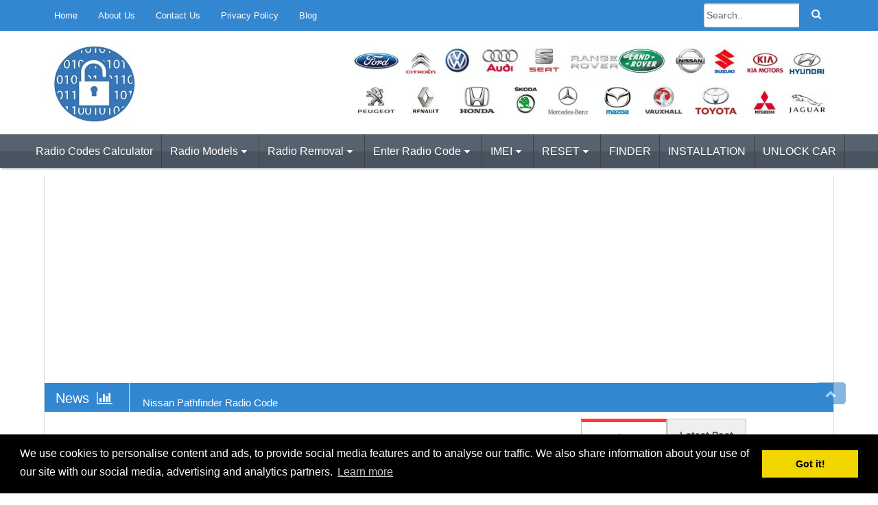

--- FILE ---
content_type: text/html; charset=UTF-8
request_url: https://www.radiocodescalculator.com/tag/chorus/
body_size: 30186
content:
<!-- Global site tag (gtag.js) - Google Analytics -->
<script async src="https://www.googletagmanager.com/gtag/js?id=UA-87993329-1"></script>
<script>
  window.dataLayer = window.dataLayer || [];
  function gtag(){dataLayer.push(arguments);}
  gtag('js', new Date());

  gtag('config', 'UA-87993329-1');
</script>
<!DOCTYPE html>
<html lang="en">
<head><link rel="stylesheet" type="text/css" href="//cdnjs.cloudflare.com/ajax/libs/cookieconsent2/3.0.3/cookieconsent.min.css" />
<script src="//cdnjs.cloudflare.com/ajax/libs/cookieconsent2/3.0.3/cookieconsent.min.js"></script>
<script>
window.addEventListener("load", function(){
window.cookieconsent.initialise({
  "palette": {
    "popup": {
      "background": "#000"
    },
    "button": {
      "background": "#f1d600"
    }
  },
  "content": {
    "message": "We use cookies to personalise content and ads, to provide social media features and to analyse our traffic. We also share information about your use of our site with our social media, advertising and analytics partners.",
    "href": "https://www.radiocodescalculator.com/privacy-policy/"
  }
})});
</script>
<meta charset="UTF-8">
<meta name="viewport" content="width=device-width, initial-scale=1">
<link rel="profile" href="http://gmpg.org/xfn/11">
<link rel="pingback" href="https://www.radiocodescalculator.com/xmlrpc.php">
<meta name='robots' content='index, follow, max-image-preview:large, max-snippet:-1, max-video-preview:-1' />
	<style>img:is([sizes="auto" i], [sizes^="auto," i]) { contain-intrinsic-size: 3000px 1500px }</style>
	
	<!-- This site is optimized with the Yoast SEO plugin v26.4 - https://yoast.com/wordpress/plugins/seo/ -->
	<title>Chorus Archives - Radio Codes Calculator</title>
	<link rel="canonical" href="https://www.radiocodescalculator.com/tag/chorus/" />
	<meta property="og:locale" content="en_US" />
	<meta property="og:type" content="article" />
	<meta property="og:title" content="Chorus Archives - Radio Codes Calculator" />
	<meta property="og:url" content="https://www.radiocodescalculator.com/tag/chorus/" />
	<meta property="og:site_name" content="Radio Codes Calculator" />
	<meta name="twitter:card" content="summary_large_image" />
	<script type="application/ld+json" class="yoast-schema-graph">{"@context":"https://schema.org","@graph":[{"@type":"CollectionPage","@id":"https://www.radiocodescalculator.com/tag/chorus/","url":"https://www.radiocodescalculator.com/tag/chorus/","name":"Chorus Archives - Radio Codes Calculator","isPartOf":{"@id":"https://www.radiocodescalculator.com/#website"},"primaryImageOfPage":{"@id":"https://www.radiocodescalculator.com/tag/chorus/#primaryimage"},"image":{"@id":"https://www.radiocodescalculator.com/tag/chorus/#primaryimage"},"thumbnailUrl":"https://www.radiocodescalculator.com/wp-content/uploads/2022/01/Audi-Chorus-Radio-Code-Generator.jpg","breadcrumb":{"@id":"https://www.radiocodescalculator.com/tag/chorus/#breadcrumb"},"inLanguage":"en"},{"@type":"ImageObject","inLanguage":"en","@id":"https://www.radiocodescalculator.com/tag/chorus/#primaryimage","url":"https://www.radiocodescalculator.com/wp-content/uploads/2022/01/Audi-Chorus-Radio-Code-Generator.jpg","contentUrl":"https://www.radiocodescalculator.com/wp-content/uploads/2022/01/Audi-Chorus-Radio-Code-Generator.jpg","width":660,"height":328,"caption":"Audi Chorus Radio Code Generator"},{"@type":"BreadcrumbList","@id":"https://www.radiocodescalculator.com/tag/chorus/#breadcrumb","itemListElement":[{"@type":"ListItem","position":1,"name":"Home","item":"https://www.radiocodescalculator.com/"},{"@type":"ListItem","position":2,"name":"Chorus"}]},{"@type":"WebSite","@id":"https://www.radiocodescalculator.com/#website","url":"https://www.radiocodescalculator.com/","name":"Radio Codes Calculator","description":"","publisher":{"@id":"https://www.radiocodescalculator.com/#organization"},"potentialAction":[{"@type":"SearchAction","target":{"@type":"EntryPoint","urlTemplate":"https://www.radiocodescalculator.com/?s={search_term_string}"},"query-input":{"@type":"PropertyValueSpecification","valueRequired":true,"valueName":"search_term_string"}}],"inLanguage":"en"},{"@type":"Organization","@id":"https://www.radiocodescalculator.com/#organization","name":"Radio Codes Calculator","url":"https://www.radiocodescalculator.com/","logo":{"@type":"ImageObject","inLanguage":"en","@id":"https://www.radiocodescalculator.com/#/schema/logo/image/","url":"https://www.radiocodescalculator.com/wp-content/uploads/2020/03/Car-Radio-Codes-Calculator-Logo.jpg","contentUrl":"https://www.radiocodescalculator.com/wp-content/uploads/2020/03/Car-Radio-Codes-Calculator-Logo.jpg","width":148,"height":114,"caption":"Radio Codes Calculator"},"image":{"@id":"https://www.radiocodescalculator.com/#/schema/logo/image/"}}]}</script>
	<!-- / Yoast SEO plugin. -->


<link rel='dns-prefetch' href='//fonts.googleapis.com' />
<link rel="alternate" type="application/rss+xml" title="Radio Codes Calculator &raquo; Feed" href="https://www.radiocodescalculator.com/feed/" />
<link rel="alternate" type="application/rss+xml" title="Radio Codes Calculator &raquo; Comments Feed" href="https://www.radiocodescalculator.com/comments/feed/" />
<link rel="alternate" type="application/rss+xml" title="Radio Codes Calculator &raquo; Chorus Tag Feed" href="https://www.radiocodescalculator.com/tag/chorus/feed/" />
<script type="text/javascript">
/* <![CDATA[ */
window._wpemojiSettings = {"baseUrl":"https:\/\/s.w.org\/images\/core\/emoji\/16.0.1\/72x72\/","ext":".png","svgUrl":"https:\/\/s.w.org\/images\/core\/emoji\/16.0.1\/svg\/","svgExt":".svg","source":{"concatemoji":"https:\/\/www.radiocodescalculator.com\/wp-includes\/js\/wp-emoji-release.min.js?ver=6.8.3"}};
/*! This file is auto-generated */
!function(s,n){var o,i,e;function c(e){try{var t={supportTests:e,timestamp:(new Date).valueOf()};sessionStorage.setItem(o,JSON.stringify(t))}catch(e){}}function p(e,t,n){e.clearRect(0,0,e.canvas.width,e.canvas.height),e.fillText(t,0,0);var t=new Uint32Array(e.getImageData(0,0,e.canvas.width,e.canvas.height).data),a=(e.clearRect(0,0,e.canvas.width,e.canvas.height),e.fillText(n,0,0),new Uint32Array(e.getImageData(0,0,e.canvas.width,e.canvas.height).data));return t.every(function(e,t){return e===a[t]})}function u(e,t){e.clearRect(0,0,e.canvas.width,e.canvas.height),e.fillText(t,0,0);for(var n=e.getImageData(16,16,1,1),a=0;a<n.data.length;a++)if(0!==n.data[a])return!1;return!0}function f(e,t,n,a){switch(t){case"flag":return n(e,"\ud83c\udff3\ufe0f\u200d\u26a7\ufe0f","\ud83c\udff3\ufe0f\u200b\u26a7\ufe0f")?!1:!n(e,"\ud83c\udde8\ud83c\uddf6","\ud83c\udde8\u200b\ud83c\uddf6")&&!n(e,"\ud83c\udff4\udb40\udc67\udb40\udc62\udb40\udc65\udb40\udc6e\udb40\udc67\udb40\udc7f","\ud83c\udff4\u200b\udb40\udc67\u200b\udb40\udc62\u200b\udb40\udc65\u200b\udb40\udc6e\u200b\udb40\udc67\u200b\udb40\udc7f");case"emoji":return!a(e,"\ud83e\udedf")}return!1}function g(e,t,n,a){var r="undefined"!=typeof WorkerGlobalScope&&self instanceof WorkerGlobalScope?new OffscreenCanvas(300,150):s.createElement("canvas"),o=r.getContext("2d",{willReadFrequently:!0}),i=(o.textBaseline="top",o.font="600 32px Arial",{});return e.forEach(function(e){i[e]=t(o,e,n,a)}),i}function t(e){var t=s.createElement("script");t.src=e,t.defer=!0,s.head.appendChild(t)}"undefined"!=typeof Promise&&(o="wpEmojiSettingsSupports",i=["flag","emoji"],n.supports={everything:!0,everythingExceptFlag:!0},e=new Promise(function(e){s.addEventListener("DOMContentLoaded",e,{once:!0})}),new Promise(function(t){var n=function(){try{var e=JSON.parse(sessionStorage.getItem(o));if("object"==typeof e&&"number"==typeof e.timestamp&&(new Date).valueOf()<e.timestamp+604800&&"object"==typeof e.supportTests)return e.supportTests}catch(e){}return null}();if(!n){if("undefined"!=typeof Worker&&"undefined"!=typeof OffscreenCanvas&&"undefined"!=typeof URL&&URL.createObjectURL&&"undefined"!=typeof Blob)try{var e="postMessage("+g.toString()+"("+[JSON.stringify(i),f.toString(),p.toString(),u.toString()].join(",")+"));",a=new Blob([e],{type:"text/javascript"}),r=new Worker(URL.createObjectURL(a),{name:"wpTestEmojiSupports"});return void(r.onmessage=function(e){c(n=e.data),r.terminate(),t(n)})}catch(e){}c(n=g(i,f,p,u))}t(n)}).then(function(e){for(var t in e)n.supports[t]=e[t],n.supports.everything=n.supports.everything&&n.supports[t],"flag"!==t&&(n.supports.everythingExceptFlag=n.supports.everythingExceptFlag&&n.supports[t]);n.supports.everythingExceptFlag=n.supports.everythingExceptFlag&&!n.supports.flag,n.DOMReady=!1,n.readyCallback=function(){n.DOMReady=!0}}).then(function(){return e}).then(function(){var e;n.supports.everything||(n.readyCallback(),(e=n.source||{}).concatemoji?t(e.concatemoji):e.wpemoji&&e.twemoji&&(t(e.twemoji),t(e.wpemoji)))}))}((window,document),window._wpemojiSettings);
/* ]]> */
</script>
<style id='wp-emoji-styles-inline-css' type='text/css'>

	img.wp-smiley, img.emoji {
		display: inline !important;
		border: none !important;
		box-shadow: none !important;
		height: 1em !important;
		width: 1em !important;
		margin: 0 0.07em !important;
		vertical-align: -0.1em !important;
		background: none !important;
		padding: 0 !important;
	}
</style>
<link rel='stylesheet' id='wp-block-library-css' href='https://www.radiocodescalculator.com/wp-includes/css/dist/block-library/style.min.css?ver=6.8.3' type='text/css' media='all' />
<style id='classic-theme-styles-inline-css' type='text/css'>
/*! This file is auto-generated */
.wp-block-button__link{color:#fff;background-color:#32373c;border-radius:9999px;box-shadow:none;text-decoration:none;padding:calc(.667em + 2px) calc(1.333em + 2px);font-size:1.125em}.wp-block-file__button{background:#32373c;color:#fff;text-decoration:none}
</style>
<style id='global-styles-inline-css' type='text/css'>
:root{--wp--preset--aspect-ratio--square: 1;--wp--preset--aspect-ratio--4-3: 4/3;--wp--preset--aspect-ratio--3-4: 3/4;--wp--preset--aspect-ratio--3-2: 3/2;--wp--preset--aspect-ratio--2-3: 2/3;--wp--preset--aspect-ratio--16-9: 16/9;--wp--preset--aspect-ratio--9-16: 9/16;--wp--preset--color--black: #000000;--wp--preset--color--cyan-bluish-gray: #abb8c3;--wp--preset--color--white: #ffffff;--wp--preset--color--pale-pink: #f78da7;--wp--preset--color--vivid-red: #cf2e2e;--wp--preset--color--luminous-vivid-orange: #ff6900;--wp--preset--color--luminous-vivid-amber: #fcb900;--wp--preset--color--light-green-cyan: #7bdcb5;--wp--preset--color--vivid-green-cyan: #00d084;--wp--preset--color--pale-cyan-blue: #8ed1fc;--wp--preset--color--vivid-cyan-blue: #0693e3;--wp--preset--color--vivid-purple: #9b51e0;--wp--preset--gradient--vivid-cyan-blue-to-vivid-purple: linear-gradient(135deg,rgba(6,147,227,1) 0%,rgb(155,81,224) 100%);--wp--preset--gradient--light-green-cyan-to-vivid-green-cyan: linear-gradient(135deg,rgb(122,220,180) 0%,rgb(0,208,130) 100%);--wp--preset--gradient--luminous-vivid-amber-to-luminous-vivid-orange: linear-gradient(135deg,rgba(252,185,0,1) 0%,rgba(255,105,0,1) 100%);--wp--preset--gradient--luminous-vivid-orange-to-vivid-red: linear-gradient(135deg,rgba(255,105,0,1) 0%,rgb(207,46,46) 100%);--wp--preset--gradient--very-light-gray-to-cyan-bluish-gray: linear-gradient(135deg,rgb(238,238,238) 0%,rgb(169,184,195) 100%);--wp--preset--gradient--cool-to-warm-spectrum: linear-gradient(135deg,rgb(74,234,220) 0%,rgb(151,120,209) 20%,rgb(207,42,186) 40%,rgb(238,44,130) 60%,rgb(251,105,98) 80%,rgb(254,248,76) 100%);--wp--preset--gradient--blush-light-purple: linear-gradient(135deg,rgb(255,206,236) 0%,rgb(152,150,240) 100%);--wp--preset--gradient--blush-bordeaux: linear-gradient(135deg,rgb(254,205,165) 0%,rgb(254,45,45) 50%,rgb(107,0,62) 100%);--wp--preset--gradient--luminous-dusk: linear-gradient(135deg,rgb(255,203,112) 0%,rgb(199,81,192) 50%,rgb(65,88,208) 100%);--wp--preset--gradient--pale-ocean: linear-gradient(135deg,rgb(255,245,203) 0%,rgb(182,227,212) 50%,rgb(51,167,181) 100%);--wp--preset--gradient--electric-grass: linear-gradient(135deg,rgb(202,248,128) 0%,rgb(113,206,126) 100%);--wp--preset--gradient--midnight: linear-gradient(135deg,rgb(2,3,129) 0%,rgb(40,116,252) 100%);--wp--preset--font-size--small: 13px;--wp--preset--font-size--medium: 20px;--wp--preset--font-size--large: 36px;--wp--preset--font-size--x-large: 42px;--wp--preset--spacing--20: 0.44rem;--wp--preset--spacing--30: 0.67rem;--wp--preset--spacing--40: 1rem;--wp--preset--spacing--50: 1.5rem;--wp--preset--spacing--60: 2.25rem;--wp--preset--spacing--70: 3.38rem;--wp--preset--spacing--80: 5.06rem;--wp--preset--shadow--natural: 6px 6px 9px rgba(0, 0, 0, 0.2);--wp--preset--shadow--deep: 12px 12px 50px rgba(0, 0, 0, 0.4);--wp--preset--shadow--sharp: 6px 6px 0px rgba(0, 0, 0, 0.2);--wp--preset--shadow--outlined: 6px 6px 0px -3px rgba(255, 255, 255, 1), 6px 6px rgba(0, 0, 0, 1);--wp--preset--shadow--crisp: 6px 6px 0px rgba(0, 0, 0, 1);}:where(.is-layout-flex){gap: 0.5em;}:where(.is-layout-grid){gap: 0.5em;}body .is-layout-flex{display: flex;}.is-layout-flex{flex-wrap: wrap;align-items: center;}.is-layout-flex > :is(*, div){margin: 0;}body .is-layout-grid{display: grid;}.is-layout-grid > :is(*, div){margin: 0;}:where(.wp-block-columns.is-layout-flex){gap: 2em;}:where(.wp-block-columns.is-layout-grid){gap: 2em;}:where(.wp-block-post-template.is-layout-flex){gap: 1.25em;}:where(.wp-block-post-template.is-layout-grid){gap: 1.25em;}.has-black-color{color: var(--wp--preset--color--black) !important;}.has-cyan-bluish-gray-color{color: var(--wp--preset--color--cyan-bluish-gray) !important;}.has-white-color{color: var(--wp--preset--color--white) !important;}.has-pale-pink-color{color: var(--wp--preset--color--pale-pink) !important;}.has-vivid-red-color{color: var(--wp--preset--color--vivid-red) !important;}.has-luminous-vivid-orange-color{color: var(--wp--preset--color--luminous-vivid-orange) !important;}.has-luminous-vivid-amber-color{color: var(--wp--preset--color--luminous-vivid-amber) !important;}.has-light-green-cyan-color{color: var(--wp--preset--color--light-green-cyan) !important;}.has-vivid-green-cyan-color{color: var(--wp--preset--color--vivid-green-cyan) !important;}.has-pale-cyan-blue-color{color: var(--wp--preset--color--pale-cyan-blue) !important;}.has-vivid-cyan-blue-color{color: var(--wp--preset--color--vivid-cyan-blue) !important;}.has-vivid-purple-color{color: var(--wp--preset--color--vivid-purple) !important;}.has-black-background-color{background-color: var(--wp--preset--color--black) !important;}.has-cyan-bluish-gray-background-color{background-color: var(--wp--preset--color--cyan-bluish-gray) !important;}.has-white-background-color{background-color: var(--wp--preset--color--white) !important;}.has-pale-pink-background-color{background-color: var(--wp--preset--color--pale-pink) !important;}.has-vivid-red-background-color{background-color: var(--wp--preset--color--vivid-red) !important;}.has-luminous-vivid-orange-background-color{background-color: var(--wp--preset--color--luminous-vivid-orange) !important;}.has-luminous-vivid-amber-background-color{background-color: var(--wp--preset--color--luminous-vivid-amber) !important;}.has-light-green-cyan-background-color{background-color: var(--wp--preset--color--light-green-cyan) !important;}.has-vivid-green-cyan-background-color{background-color: var(--wp--preset--color--vivid-green-cyan) !important;}.has-pale-cyan-blue-background-color{background-color: var(--wp--preset--color--pale-cyan-blue) !important;}.has-vivid-cyan-blue-background-color{background-color: var(--wp--preset--color--vivid-cyan-blue) !important;}.has-vivid-purple-background-color{background-color: var(--wp--preset--color--vivid-purple) !important;}.has-black-border-color{border-color: var(--wp--preset--color--black) !important;}.has-cyan-bluish-gray-border-color{border-color: var(--wp--preset--color--cyan-bluish-gray) !important;}.has-white-border-color{border-color: var(--wp--preset--color--white) !important;}.has-pale-pink-border-color{border-color: var(--wp--preset--color--pale-pink) !important;}.has-vivid-red-border-color{border-color: var(--wp--preset--color--vivid-red) !important;}.has-luminous-vivid-orange-border-color{border-color: var(--wp--preset--color--luminous-vivid-orange) !important;}.has-luminous-vivid-amber-border-color{border-color: var(--wp--preset--color--luminous-vivid-amber) !important;}.has-light-green-cyan-border-color{border-color: var(--wp--preset--color--light-green-cyan) !important;}.has-vivid-green-cyan-border-color{border-color: var(--wp--preset--color--vivid-green-cyan) !important;}.has-pale-cyan-blue-border-color{border-color: var(--wp--preset--color--pale-cyan-blue) !important;}.has-vivid-cyan-blue-border-color{border-color: var(--wp--preset--color--vivid-cyan-blue) !important;}.has-vivid-purple-border-color{border-color: var(--wp--preset--color--vivid-purple) !important;}.has-vivid-cyan-blue-to-vivid-purple-gradient-background{background: var(--wp--preset--gradient--vivid-cyan-blue-to-vivid-purple) !important;}.has-light-green-cyan-to-vivid-green-cyan-gradient-background{background: var(--wp--preset--gradient--light-green-cyan-to-vivid-green-cyan) !important;}.has-luminous-vivid-amber-to-luminous-vivid-orange-gradient-background{background: var(--wp--preset--gradient--luminous-vivid-amber-to-luminous-vivid-orange) !important;}.has-luminous-vivid-orange-to-vivid-red-gradient-background{background: var(--wp--preset--gradient--luminous-vivid-orange-to-vivid-red) !important;}.has-very-light-gray-to-cyan-bluish-gray-gradient-background{background: var(--wp--preset--gradient--very-light-gray-to-cyan-bluish-gray) !important;}.has-cool-to-warm-spectrum-gradient-background{background: var(--wp--preset--gradient--cool-to-warm-spectrum) !important;}.has-blush-light-purple-gradient-background{background: var(--wp--preset--gradient--blush-light-purple) !important;}.has-blush-bordeaux-gradient-background{background: var(--wp--preset--gradient--blush-bordeaux) !important;}.has-luminous-dusk-gradient-background{background: var(--wp--preset--gradient--luminous-dusk) !important;}.has-pale-ocean-gradient-background{background: var(--wp--preset--gradient--pale-ocean) !important;}.has-electric-grass-gradient-background{background: var(--wp--preset--gradient--electric-grass) !important;}.has-midnight-gradient-background{background: var(--wp--preset--gradient--midnight) !important;}.has-small-font-size{font-size: var(--wp--preset--font-size--small) !important;}.has-medium-font-size{font-size: var(--wp--preset--font-size--medium) !important;}.has-large-font-size{font-size: var(--wp--preset--font-size--large) !important;}.has-x-large-font-size{font-size: var(--wp--preset--font-size--x-large) !important;}
:where(.wp-block-post-template.is-layout-flex){gap: 1.25em;}:where(.wp-block-post-template.is-layout-grid){gap: 1.25em;}
:where(.wp-block-columns.is-layout-flex){gap: 2em;}:where(.wp-block-columns.is-layout-grid){gap: 2em;}
:root :where(.wp-block-pullquote){font-size: 1.5em;line-height: 1.6;}
</style>
<link rel='stylesheet' id='font-awesome-css' href='https://www.radiocodescalculator.com/wp-content/themes/republicpro/font-awesome/css/font-awesome.min.css?ver=6.8.3' type='text/css' media='all' />
<link rel='stylesheet' id='foundation-min-css' href='https://www.radiocodescalculator.com/wp-content/themes/republicpro/foundation/css/foundation.min.css?ver=6.8.3' type='text/css' media='all' />
<link rel='stylesheet' id='republic-customcss-css' href='https://www.radiocodescalculator.com/wp-content/themes/republicpro/css/custom.css?ver=6.8.3' type='text/css' media='all' />
<link rel='stylesheet' id='republic-style-css' href='https://www.radiocodescalculator.com/wp-content/themes/republicpro/style.css?ver=6.8.3' type='text/css' media='all' />
<style id='republic-style-inline-css' type='text/css'>

	#masthead{background-image:url("");}
	span.label.front-label.one{background-color:#3B81DE !important;}
	   #main > div.large-8.column > div.large-12.column.level.one{border-color:#3B81DE !important; }
	  #main > div.large-8.column > div.large-12.column.level.two{border-color:#00D066 !important; }
	   span.label.front-label.two{background-color:#00D066 !important;}
	  #main > div.large-8.column > div.large-12.column.level.three{border-color:#FFC107 !important; }	  
	  #main h2.woocommerce-loop-product__title {font-size: 16px !important;}
	   span.label.front-label.three{background-color:#FFC107 !important;}
	  #main > div.large-8.column > div.large-12.column.level.blog{border-color:#FF3838 !important; }
	  
	  h2.site-description{color:#333333 !important;}	  
	  p.site-title, h1.site-title,
	  p.site-title a, h1.site-title a
	  {color:#4169e1 !important;}	  
	  
span.label.front-label.four{background-color:#e85225 !important;}	  
.large-12.column.level.four.border{border-color:#e85225 !important;}

span.label.front-label.five{background-color:#1e73be !important;}	  
.large-12.column.level.five.border{border-color:#1e73be !important;}

span.label.front-label.six{background-color:#1e73be !important;}	  
.large-12.column.level.six.border{border-color:#1e73be !important;}

span.label.front-label.seven{background-color:#1e73be !important;}	  
.large-12.column.level.seven.border{border-color:#1e73be !important;}

span.label.front-label.eight{background-color:#1e73be !important;}	  
.large-12.column.level.eight.border{border-color:#1e73be !important;}
	  
	   span.label.front-label.blog{background-color:#FF3838 !important;}
	 nav.top-bar ul.left ul.top-bar-menu li a, nav.top-bar .top-bar-section ul.left ul.top-bar-menu li ul.sub-menu li a, nav.top-bar .top-bar-section ul.right li a, nav.top-bar{background:#3387d0 !important;}
	 
	 ul.left > .top-bar-menu > .menu-item-has-children > ul.sub-menu.dropdown > li > a:hover,
	 ul.left > .top-bar-menu > .menu-item-has-children > ul.sub-menu.dropdown > li > ul.sub-menu.dropdown > li > a:hover,
	 nav.top-bar ul.left ul.top-bar-menu li a:hover, nav.top-bar .top-bar-section ul.right li a:hover{background:#51a6da !important;}
	
	 .top-bar-section ul li>a{color:#FFFFFF !important;}
	 .main-navigation,.main-navigation a{background:linear-gradient(0deg, #485561 50%, #56636f 50%); !important;}
	 
	 .main-navigation li:hover > a, .main-navigation li.focus > a, .main-navigation ul ul li a:hover{color:#485561 !important;
	 background:#f7f7f7 !important;}	 
	 .main-navigation,.main-navigation a{color:#ffffff !important;}
	 .ticker a, .ticker li span, .ticker{background:#3387d0 !important;}
	 .ticker li i, .ticker a, .ticker li span, .ticker{color:#ffffff !important;}
	 h2.widget-title, h2.widget-title a{color:#636467 !important;}
	 h2.widget-title:after{background:#ff3838 !important;}
	 .tabs dd.active a, .tabs .tab-title.active a{border-top-color:#ff3838 !important;}
	 .widget, .widget a{color:#4169e1 !important;font-size:16px !important;}
	 
	 button, .button{background:#3387d0 !important;}
	 button:hover, button:focus, .button:hover, .button:focus{background:#2196F3 !important;}
	 .footerwidgetarea{background:#363839 !important;}
	 #colophon{background:#4b4c4d !important;}
	 .readmore a{background:#F34D4D !important;}
	 
	 .woocommerce span.onsale{background:#0AC765 !important;}
	 
	 .readmore a:hover{color:#F34D4D !important;     border-color: #F34D4D !important;}	 
	 .woocommerce div.product form.cart .button.quickcheckout{ background: #2196f3;}	 
body .top-bar-section, #masthead > div.header-area, ul#primary-menu, .orbit-container, div#content, ul.nav-menu, div.footer-widgets, .site-footer{width:90% !important;max-width:1200px !important;}	 
.menu-top-container {max-width:1200px !important;}	
	 .orbit-container{width:90% !important;}
	 @media only screen and (min-width: 40.063em) {
.orbit-container .orbit-slides-container {
	 height: 450px !important;}}	 
	 .orbit-caption{	display:block !important;}
	 
</style>
<link rel='stylesheet' id='republic-body-font-css' href='//fonts.googleapis.com/css?family=Open+Sans%3A100%2C300%2C400%2C700&#038;ver=6.8.3' type='text/css' media='all' />
<script type="text/javascript" src="https://www.radiocodescalculator.com/wp-content/themes/republicpro/js/smoothscroll.min.js?ver=1.0" id="republic-smoothscroll-js"></script>
<script type="text/javascript" src="https://www.radiocodescalculator.com/wp-content/themes/republicpro/foundation/js/foundation.min.js?ver=1.0" id="republic-min-js"></script>
<script type="text/javascript" src="https://www.radiocodescalculator.com/wp-content/themes/republicpro/foundation/js/foundation/foundation.topbar.js?ver=1.0" id="republic-topbar-js"></script>
<script type="text/javascript" src="https://www.radiocodescalculator.com/wp-includes/js/jquery/jquery.min.js?ver=3.7.1" id="jquery-core-js"></script>
<script type="text/javascript" src="https://www.radiocodescalculator.com/wp-includes/js/jquery/jquery-migrate.min.js?ver=3.4.1" id="jquery-migrate-js"></script>
<script type="text/javascript" src="https://www.radiocodescalculator.com/wp-content/themes/republicpro/inc/qr/qrcode.min.js?ver=6.8.3" id="qrcodejs-js"></script>
<link rel="https://api.w.org/" href="https://www.radiocodescalculator.com/wp-json/" /><link rel="alternate" title="JSON" type="application/json" href="https://www.radiocodescalculator.com/wp-json/wp/v2/tags/425" /><link rel="EditURI" type="application/rsd+xml" title="RSD" href="https://www.radiocodescalculator.com/xmlrpc.php?rsd" />
<meta name="generator" content="WordPress 6.8.3" />
<meta name="theme-color" content="#4285f4">	<style type="text/css">
	
		
			
body,h1, h2, h3, h4, h5, h6,.label,button, .button,.top-bar-section ul li>a { color:;}
			body{margin:0;}	
			
			
			</style>
    
	<style type="text/css" id="republic-header-css">
			.site-title,
		.site-description {
			position: absolute;
			clip: rect(1px, 1px, 1px, 1px);
		}
			</style>
	<link rel="icon" href="https://www.radiocodescalculator.com/wp-content/uploads/2020/03/cropped-Radio-Codes-Calculator-Logo-32x32.jpg" sizes="32x32" />
<link rel="icon" href="https://www.radiocodescalculator.com/wp-content/uploads/2020/03/cropped-Radio-Codes-Calculator-Logo-192x192.jpg" sizes="192x192" />
<link rel="apple-touch-icon" href="https://www.radiocodescalculator.com/wp-content/uploads/2020/03/cropped-Radio-Codes-Calculator-Logo-180x180.jpg" />
<meta name="msapplication-TileImage" content="https://www.radiocodescalculator.com/wp-content/uploads/2020/03/cropped-Radio-Codes-Calculator-Logo-270x270.jpg" />
</head>
<body class="archive tag tag-chorus tag-425 wp-custom-logo wp-theme-republicpro">
<div id="page" class="hfeed site">
	<a class="skip-link screen-reader-text" href="#content">Skip to content</a>

<header itemscope itemtype="http://schema.org/WPHeader" id="masthead" class="site-header" role="banner">
		<div class="only-mobile">
	<nav class="top-bar" data-topbar>    
     <ul class="title-area"> 
                <li class="name">            
                </li>                 
                <li class="toggle-topbar menu-icon">
                    <a href="#">
                        <i class="fa fa-bars"> Pages</i>
                    </a>
                </li>                 
            </ul>     
            <section class="top-bar-section"> 
                <!-- Right Nav Section -->                 
                <ul id="menu-meni2" class="top-bar-menu left"><li id="menu-item-4723" class="menu-item menu-item-type-post_type menu-item-object-page menu-item-4723"><a href="https://www.radiocodescalculator.com/car-radio-code-generator/">Home</a></li>
<li id="menu-item-305" class="menu-item menu-item-type-post_type menu-item-object-page menu-item-305"><a href="https://www.radiocodescalculator.com/about/">About Us</a></li>
<li id="menu-item-304" class="menu-item menu-item-type-post_type menu-item-object-page menu-item-304"><a href="https://www.radiocodescalculator.com/contact/">Contact Us</a></li>
<li id="menu-item-378" class="menu-item menu-item-type-post_type menu-item-object-page menu-item-privacy-policy menu-item-378"><a href="https://www.radiocodescalculator.com/privacy-policy/">Privacy Policy</a></li>
<li id="menu-item-302" class="menu-item menu-item-type-post_type menu-item-object-page current_page_parent menu-item-302"><a href="https://www.radiocodescalculator.com/blog/">Blog</a></li>
</ul>                 
                <!-- Left Nav Section -->                 
            </section>             
        </nav></div>

		<div class="sticky">
  <nav class="top-bar" data-topbar role="navigation" data-options="sticky_on: large">
   <section class="top-bar-section">
    <!-- Right Nav Section -->
 <!-- Right Nav Section -->
  <ul class="right">
      <form method="get" id="searchform" class="searchform" action="https://www.radiocodescalculator.com/" >
            <div class="row">
            <div class="large-12 columns">
            <div class="row collapse">
            <div class="small-10 columns">
             <input type="text" placeholder="Search.." value="" name="s" id="s" />
            </div>
            <div class="small-2 columns">
           <i class="fa fa-search"></i><input type="submit" class="button postfix" value="Go" />
            </div>
            </div>
            </div>
            </div>  
        </form> </ul> 
         <!-- Left Nav Section -->
    <ul class="left">
     <ul id="menu-meni2-1" class="top-bar-menu right"><li class="menu-item menu-item-type-post_type menu-item-object-page menu-item-4723"><a href="https://www.radiocodescalculator.com/car-radio-code-generator/">Home</a></li>
<li class="menu-item menu-item-type-post_type menu-item-object-page menu-item-305"><a href="https://www.radiocodescalculator.com/about/">About Us</a></li>
<li class="menu-item menu-item-type-post_type menu-item-object-page menu-item-304"><a href="https://www.radiocodescalculator.com/contact/">Contact Us</a></li>
<li class="menu-item menu-item-type-post_type menu-item-object-page menu-item-privacy-policy menu-item-378"><a rel="privacy-policy" href="https://www.radiocodescalculator.com/privacy-policy/">Privacy Policy</a></li>
<li class="menu-item menu-item-type-post_type menu-item-object-page current_page_parent menu-item-302"><a href="https://www.radiocodescalculator.com/blog/">Blog</a></li>
</ul>    </ul>
    
  </section>
</nav>
</div>

    <div class="header-area">
			<div class="mylogo def">
		  <a href="https://www.radiocodescalculator.com/" class="custom-logo-link" rel="home"><img width="148" height="114" src="https://www.radiocodescalculator.com/wp-content/uploads/2020/03/Car-Radio-Codes-Calculator-Logo.jpg" class="custom-logo" alt="Car Radio Codes Calculator Logo" decoding="async" /></a>		
		<div class="site-branding">
			<p itemprop="headline" class="site-title"><a href="https://www.radiocodescalculator.com/" rel="home">Radio Codes Calculator</a></p>
			<h2 class="site-description"></h2>
		</div><!-- .site-branding -->
			
				 </div>
		  <div class="asidelogo def">
				<aside id="text-10" class="widget widget_text">			<div class="textwidget"><a href="https://www.radiocodescalculator.com/"><img class="alignnone  wp-image-79" alt="Radio Codes Calculator" src="https://www.radiocodescalculator.com/wp-content/uploads/2020/03/Radio-Code-Calculator-Logo.jpg" width="690" height="75"></a>
</div>
		</aside>			</div>
	
    </div>
	
	
		<nav id="site-navigation" class="main-navigation" role="navigation"  itemscope itemtype="http://schema.org/SiteNavigationElement">
			<div class="menu-primary-menu-container"><ul id="menu-primary-menu" class="menu-top-container"><li id="nav-menu-item-170" class="main-menu-item  menu-item-even menu-item-depth-0 menu-item menu-item-type-post_type menu-item-object-page menu-item-home"><a href="https://www.radiocodescalculator.com/" itemprop="url" class=" menu-link main-menu-link"><span itemprop="name">Radio Codes Calculator</span></a></li>
<li id="nav-menu-item-2144" class="main-menu-item  menu-item-even menu-item-depth-0 menu-item menu-item-type-post_type menu-item-object-page current_page_parent menu-item-has-children"><a href="https://www.radiocodescalculator.com/blog/" itemprop="url" class=" menu-link main-menu-link"><span itemprop="name">Radio Models</span></a>
<ul class="sub-menu menu-odd  menu-depth-1">
	<li id="nav-menu-item-779" class="sub-menu-item  menu-item-odd menu-item-depth-1 menu-item menu-item-type-post_type menu-item-object-post menu-item-has-children"><a href="https://www.radiocodescalculator.com/acura-radio-code-generator-software/" itemprop="url" class=" menu-link sub-menu-link"><span itemprop="name">ACURA</span></a>
	<ul class="sub-menu menu-even sub-sub-menu menu-depth-2">
		<li id="nav-menu-item-880" class="sub-menu-item sub-sub-menu-item menu-item-even menu-item-depth-2 menu-item menu-item-type-post_type menu-item-object-post"><a href="https://www.radiocodescalculator.com/acura-mdx-radio-code-generator/" itemprop="url" class=" menu-link sub-menu-link"><span itemprop="name">MDX</span></a></li>
		<li id="nav-menu-item-2276" class="sub-menu-item sub-sub-menu-item menu-item-even menu-item-depth-2 menu-item menu-item-type-post_type menu-item-object-post"><a href="https://www.radiocodescalculator.com/acura-mdx-navigation-code-generator/" itemprop="url" class=" menu-link sub-menu-link"><span itemprop="name">MDX NAVIGATION</span></a></li>
		<li id="nav-menu-item-1962" class="sub-menu-item sub-sub-menu-item menu-item-even menu-item-depth-2 menu-item menu-item-type-post_type menu-item-object-post"><a href="https://www.radiocodescalculator.com/acura-rdx-radio-code-generator-car/" itemprop="url" class=" menu-link sub-menu-link"><span itemprop="name">RDX</span></a></li>
		<li id="nav-menu-item-2060" class="sub-menu-item sub-sub-menu-item menu-item-even menu-item-depth-2 menu-item menu-item-type-post_type menu-item-object-post"><a href="https://www.radiocodescalculator.com/acura-rl-radio-code-generator-free/" itemprop="url" class=" menu-link sub-menu-link"><span itemprop="name">RL</span></a></li>
		<li id="nav-menu-item-1059" class="sub-menu-item sub-sub-menu-item menu-item-even menu-item-depth-2 menu-item menu-item-type-post_type menu-item-object-post"><a href="https://www.radiocodescalculator.com/acura-tsx-radio-code-generator-free/" itemprop="url" class=" menu-link sub-menu-link"><span itemprop="name">TSX</span></a></li>
		<li id="nav-menu-item-1641" class="sub-menu-item sub-sub-menu-item menu-item-even menu-item-depth-2 menu-item menu-item-type-post_type menu-item-object-post"><a href="https://www.radiocodescalculator.com/acura-tl-radio-code-generator-online/" itemprop="url" class=" menu-link sub-menu-link"><span itemprop="name">TL</span></a></li>
		<li id="nav-menu-item-4407" class="sub-menu-item sub-sub-menu-item menu-item-even menu-item-depth-2 menu-item menu-item-type-post_type menu-item-object-post"><a href="https://www.radiocodescalculator.com/acura-tl-navigation-code-generator/" itemprop="url" class=" menu-link sub-menu-link"><span itemprop="name">TL NAVIGATION</span></a></li>
	</ul>
</li>
	<li id="nav-menu-item-420" class="sub-menu-item  menu-item-odd menu-item-depth-1 menu-item menu-item-type-post_type menu-item-object-post"><a href="https://www.radiocodescalculator.com/alfa-romeo-radio-code-generator-car/" itemprop="url" class=" menu-link sub-menu-link"><span itemprop="name">ALFA ROMEO</span></a></li>
	<li id="nav-menu-item-778" class="sub-menu-item  menu-item-odd menu-item-depth-1 menu-item menu-item-type-post_type menu-item-object-post"><a href="https://www.radiocodescalculator.com/alpine-radio-code-generator-unlock/" itemprop="url" class=" menu-link sub-menu-link"><span itemprop="name">ALPINE</span></a></li>
	<li id="nav-menu-item-721" class="sub-menu-item  menu-item-odd menu-item-depth-1 menu-item menu-item-type-post_type menu-item-object-post"><a href="https://www.radiocodescalculator.com/aston-martin-radio-code-generator-online/" itemprop="url" class=" menu-link sub-menu-link"><span itemprop="name">ASTON MARTIN</span></a></li>
	<li id="nav-menu-item-384" class="sub-menu-item  menu-item-odd menu-item-depth-1 menu-item menu-item-type-post_type menu-item-object-post menu-item-has-children"><a href="https://www.radiocodescalculator.com/audi-radio-code-generator-online-process/" itemprop="url" class=" menu-link sub-menu-link"><span itemprop="name">AUDI</span></a>
	<ul class="sub-menu menu-even sub-sub-menu menu-depth-2">
		<li id="nav-menu-item-1415" class="sub-menu-item sub-sub-menu-item menu-item-even menu-item-depth-2 menu-item menu-item-type-post_type menu-item-object-post"><a href="https://www.radiocodescalculator.com/audi-a3-radio-code-generator-remover/" itemprop="url" class=" menu-link sub-menu-link"><span itemprop="name">A3</span></a></li>
		<li id="nav-menu-item-1047" class="sub-menu-item sub-sub-menu-item menu-item-even menu-item-depth-2 menu-item menu-item-type-post_type menu-item-object-post"><a href="https://www.radiocodescalculator.com/audi-a4-radio-code-generator-solution/" itemprop="url" class=" menu-link sub-menu-link"><span itemprop="name">A4</span></a></li>
		<li id="nav-menu-item-889" class="sub-menu-item sub-sub-menu-item menu-item-even menu-item-depth-2 menu-item menu-item-type-post_type menu-item-object-post"><a href="https://www.radiocodescalculator.com/audi-a6-radio-code-generator-workable/" itemprop="url" class=" menu-link sub-menu-link"><span itemprop="name">A6</span></a></li>
		<li id="nav-menu-item-4870" class="sub-menu-item sub-sub-menu-item menu-item-even menu-item-depth-2 menu-item menu-item-type-post_type menu-item-object-post"><a href="https://www.radiocodescalculator.com/audi-bose-radio-code-generator-tool/" itemprop="url" class=" menu-link sub-menu-link"><span itemprop="name">BOSE</span></a></li>
		<li id="nav-menu-item-1831" class="sub-menu-item sub-sub-menu-item menu-item-even menu-item-depth-2 menu-item menu-item-type-post_type menu-item-object-post"><a href="https://www.radiocodescalculator.com/audi-concert-radio-code-generator-tool/" itemprop="url" class=" menu-link sub-menu-link"><span itemprop="name">CONCERT</span></a></li>
		<li id="nav-menu-item-4530" class="sub-menu-item sub-sub-menu-item menu-item-even menu-item-depth-2 menu-item menu-item-type-post_type menu-item-object-post"><a href="https://www.radiocodescalculator.com/audi-delta-radio-code-generator/" itemprop="url" class=" menu-link sub-menu-link"><span itemprop="name">DELTA</span></a></li>
		<li id="nav-menu-item-4647" class="sub-menu-item sub-sub-menu-item menu-item-even menu-item-depth-2 menu-item menu-item-type-post_type menu-item-object-post"><a href="https://www.radiocodescalculator.com/audi-navigation-radio-code-generator/" itemprop="url" class=" menu-link sub-menu-link"><span itemprop="name">NAVIGATION</span></a></li>
		<li id="nav-menu-item-2062" class="sub-menu-item sub-sub-menu-item menu-item-even menu-item-depth-2 menu-item menu-item-type-post_type menu-item-object-post"><a href="https://www.radiocodescalculator.com/audi-tt-radio-code-generator/" itemprop="url" class=" menu-link sub-menu-link"><span itemprop="name">TT</span></a></li>
		<li id="nav-menu-item-4918" class="sub-menu-item sub-sub-menu-item menu-item-even menu-item-depth-2 menu-item menu-item-type-post_type menu-item-object-post"><a href="https://www.radiocodescalculator.com/audi-q5-radio-code-generator-service/" itemprop="url" class=" menu-link sub-menu-link"><span itemprop="name">Q5</span></a></li>
		<li id="nav-menu-item-4459" class="sub-menu-item sub-sub-menu-item menu-item-even menu-item-depth-2 menu-item menu-item-type-post_type menu-item-object-post"><a href="https://www.radiocodescalculator.com/audi-q7-radio-code-generator-tool-free/" itemprop="url" class=" menu-link sub-menu-link"><span itemprop="name">Q7</span></a></li>
		<li id="nav-menu-item-4496" class="sub-menu-item sub-sub-menu-item menu-item-even menu-item-depth-2 menu-item menu-item-type-post_type menu-item-object-post"><a href="https://www.radiocodescalculator.com/audi-quattro-radio-code-generator/" itemprop="url" class=" menu-link sub-menu-link"><span itemprop="name">QUATTRO</span></a></li>
		<li id="nav-menu-item-5326" class="sub-menu-item sub-sub-menu-item menu-item-even menu-item-depth-2 menu-item menu-item-type-post_type menu-item-object-post"><a href="https://www.radiocodescalculator.com/audi-r8-radio-code-generator-software/" itemprop="url" class=" menu-link sub-menu-link"><span itemprop="name">R8</span></a></li>
		<li id="nav-menu-item-4832" class="sub-menu-item sub-sub-menu-item menu-item-even menu-item-depth-2 menu-item menu-item-type-post_type menu-item-object-post"><a href="https://www.radiocodescalculator.com/audi-v8-radio-code-generator-service/" itemprop="url" class=" menu-link sub-menu-link"><span itemprop="name">V8</span></a></li>
	</ul>
</li>
	<li id="nav-menu-item-537" class="sub-menu-item  menu-item-odd menu-item-depth-1 menu-item menu-item-type-post_type menu-item-object-post menu-item-has-children"><a href="https://www.radiocodescalculator.com/becker-radio-code-generator-online/" itemprop="url" class=" menu-link sub-menu-link"><span itemprop="name">BECKER</span></a>
	<ul class="sub-menu menu-even sub-sub-menu menu-depth-2">
		<li id="nav-menu-item-2071" class="sub-menu-item sub-sub-menu-item menu-item-even menu-item-depth-2 menu-item menu-item-type-post_type menu-item-object-post"><a href="https://www.radiocodescalculator.com/becker-indianapolis-pro-code-generator/" itemprop="url" class=" menu-link sub-menu-link"><span itemprop="name">INDIANAPOLIS</span></a></li>
		<li id="nav-menu-item-4813" class="sub-menu-item sub-sub-menu-item menu-item-even menu-item-depth-2 menu-item menu-item-type-post_type menu-item-object-post"><a href="https://www.radiocodescalculator.com/becker-navigation-radio-code-generator/" itemprop="url" class=" menu-link sub-menu-link"><span itemprop="name">NAVIGATION</span></a></li>
		<li id="nav-menu-item-881" class="sub-menu-item sub-sub-menu-item menu-item-even menu-item-depth-2 menu-item menu-item-type-post_type menu-item-object-post"><a href="https://www.radiocodescalculator.com/becker-traffic-pro-code-generator/" itemprop="url" class=" menu-link sub-menu-link"><span itemprop="name">TRAFFIC PRO</span></a></li>
		<li id="nav-menu-item-9706" class="sub-menu-item sub-sub-menu-item menu-item-even menu-item-depth-2 menu-item menu-item-type-post_type menu-item-object-post"><a href="https://www.radiocodescalculator.com/becker-europa-2000-radio-code/" itemprop="url" class=" menu-link sub-menu-link"><span itemprop="name">EUROPA 2000</span></a></li>
	</ul>
</li>
	<li id="nav-menu-item-1648" class="sub-menu-item  menu-item-odd menu-item-depth-1 menu-item menu-item-type-post_type menu-item-object-post"><a href="https://www.radiocodescalculator.com/bentley-radio-code-generator/" itemprop="url" class=" menu-link sub-menu-link"><span itemprop="name">BENTLEY</span></a></li>
	<li id="nav-menu-item-530" class="sub-menu-item  menu-item-odd menu-item-depth-1 menu-item menu-item-type-post_type menu-item-object-post menu-item-has-children"><a href="https://www.radiocodescalculator.com/blaupunkt-radio-code-generator-unlock/" itemprop="url" class=" menu-link sub-menu-link"><span itemprop="name">BLAUPUNKT</span></a>
	<ul class="sub-menu menu-even sub-sub-menu menu-depth-2">
		<li id="nav-menu-item-2081" class="sub-menu-item sub-sub-menu-item menu-item-even menu-item-depth-2 menu-item menu-item-type-post_type menu-item-object-post"><a href="https://www.radiocodescalculator.com/blaupunkt-car-300-code-generator/" itemprop="url" class=" menu-link sub-menu-link"><span itemprop="name">300</span></a></li>
		<li id="nav-menu-item-9703" class="sub-menu-item sub-sub-menu-item menu-item-even menu-item-depth-2 menu-item menu-item-type-post_type menu-item-object-post"><a href="https://www.radiocodescalculator.com/blaupunkt-miami-100-radio-code-generator/" itemprop="url" class=" menu-link sub-menu-link"><span itemprop="name">MIAMI 100</span></a></li>
		<li id="nav-menu-item-5438" class="sub-menu-item sub-sub-menu-item menu-item-even menu-item-depth-2 menu-item menu-item-type-post_type menu-item-object-post"><a href="https://www.radiocodescalculator.com/blaupunkt-travelpilot-radio-code-generator/" itemprop="url" class=" menu-link sub-menu-link"><span itemprop="name">TRAVELPILOT</span></a></li>
	</ul>
</li>
	<li id="nav-menu-item-425" class="sub-menu-item  menu-item-odd menu-item-depth-1 menu-item menu-item-type-post_type menu-item-object-post menu-item-has-children"><a href="https://www.radiocodescalculator.com/bmw-radio-code-generator-unlocks/" itemprop="url" class=" menu-link sub-menu-link"><span itemprop="name">BMW</span></a>
	<ul class="sub-menu menu-even sub-sub-menu menu-depth-2">
		<li id="nav-menu-item-4545" class="sub-menu-item sub-sub-menu-item menu-item-even menu-item-depth-2 menu-item menu-item-type-post_type menu-item-object-post"><a href="https://www.radiocodescalculator.com/bmw-bavaria-radio-code-generator/" itemprop="url" class=" menu-link sub-menu-link"><span itemprop="name">BAVARIA</span></a></li>
		<li id="nav-menu-item-4478" class="sub-menu-item sub-sub-menu-item menu-item-even menu-item-depth-2 menu-item menu-item-type-post_type menu-item-object-post"><a href="https://www.radiocodescalculator.com/bmw-bluetooth-code-generate-tool/" itemprop="url" class=" menu-link sub-menu-link"><span itemprop="name">BLUETOOTH</span></a></li>
		<li id="nav-menu-item-4925" class="sub-menu-item sub-sub-menu-item menu-item-even menu-item-depth-2 menu-item menu-item-type-post_type menu-item-object-post"><a href="https://www.radiocodescalculator.com/bmw-coupe-radio-code-generator/" itemprop="url" class=" menu-link sub-menu-link"><span itemprop="name">COUPE</span></a></li>
		<li id="nav-menu-item-934" class="sub-menu-item sub-sub-menu-item menu-item-even menu-item-depth-2 menu-item menu-item-type-post_type menu-item-object-post"><a href="https://www.radiocodescalculator.com/bmw-e36-radio-code-generator-works/" itemprop="url" class=" menu-link sub-menu-link"><span itemprop="name">E36</span></a></li>
		<li id="nav-menu-item-1171" class="sub-menu-item sub-sub-menu-item menu-item-even menu-item-depth-2 menu-item menu-item-type-post_type menu-item-object-post"><a href="https://www.radiocodescalculator.com/bmw-e46-radio-code-generator/" itemprop="url" class=" menu-link sub-menu-link"><span itemprop="name">E46</span></a></li>
		<li id="nav-menu-item-4605" class="sub-menu-item sub-sub-menu-item menu-item-even menu-item-depth-2 menu-item menu-item-type-post_type menu-item-object-post"><a href="https://www.radiocodescalculator.com/bmw-mini-radio-code-generator/" itemprop="url" class=" menu-link sub-menu-link"><span itemprop="name">MINI</span></a></li>
		<li id="nav-menu-item-5194" class="sub-menu-item sub-sub-menu-item menu-item-even menu-item-depth-2 menu-item menu-item-type-post_type menu-item-object-post"><a href="https://www.radiocodescalculator.com/bmw-rds-radio-code-generator-apk/" itemprop="url" class=" menu-link sub-menu-link"><span itemprop="name">RDS</span></a></li>
		<li id="nav-menu-item-5367" class="sub-menu-item sub-sub-menu-item menu-item-even menu-item-depth-2 menu-item menu-item-type-post_type menu-item-object-post"><a href="https://www.radiocodescalculator.com/bmw-x3-radio-code-generator-free/" itemprop="url" class=" menu-link sub-menu-link"><span itemprop="name">X3</span></a></li>
		<li id="nav-menu-item-1964" class="sub-menu-item sub-sub-menu-item menu-item-even menu-item-depth-2 menu-item menu-item-type-post_type menu-item-object-post"><a href="https://www.radiocodescalculator.com/bmw-x5-radio-code-generator-free/" itemprop="url" class=" menu-link sub-menu-link"><span itemprop="name">X5</span></a></li>
		<li id="nav-menu-item-1645" class="sub-menu-item sub-sub-menu-item menu-item-even menu-item-depth-2 menu-item menu-item-type-post_type menu-item-object-post"><a href="https://www.radiocodescalculator.com/bmw-z3-radio-code-generator-online/" itemprop="url" class=" menu-link sub-menu-link"><span itemprop="name">Z3</span></a></li>
		<li id="nav-menu-item-2073" class="sub-menu-item sub-sub-menu-item menu-item-even menu-item-depth-2 menu-item menu-item-type-post_type menu-item-object-post"><a href="https://www.radiocodescalculator.com/bmw-318i-radio-code-generator/" itemprop="url" class=" menu-link sub-menu-link"><span itemprop="name">318I</span></a></li>
	</ul>
</li>
	<li id="nav-menu-item-1230" class="sub-menu-item  menu-item-odd menu-item-depth-1 menu-item menu-item-type-post_type menu-item-object-post menu-item-has-children"><a href="https://www.radiocodescalculator.com/buick-radio-code-generator-unlock/" itemprop="url" class=" menu-link sub-menu-link"><span itemprop="name">BUICK</span></a>
	<ul class="sub-menu menu-even sub-sub-menu menu-depth-2">
		<li id="nav-menu-item-4812" class="sub-menu-item sub-sub-menu-item menu-item-even menu-item-depth-2 menu-item menu-item-type-post_type menu-item-object-post"><a href="https://www.radiocodescalculator.com/buick-enclave-radio-code-generator/" itemprop="url" class=" menu-link sub-menu-link"><span itemprop="name">ENCLAVE</span></a></li>
		<li id="nav-menu-item-4511" class="sub-menu-item sub-sub-menu-item menu-item-even menu-item-depth-2 menu-item menu-item-type-post_type menu-item-object-post"><a href="https://www.radiocodescalculator.com/buick-regal-radio-code-generator/" itemprop="url" class=" menu-link sub-menu-link"><span itemprop="name">REGAL</span></a></li>
	</ul>
</li>
	<li id="nav-menu-item-1449" class="sub-menu-item  menu-item-odd menu-item-depth-1 menu-item menu-item-type-post_type menu-item-object-post"><a href="https://www.radiocodescalculator.com/cadillac-radio-code-generator-services/" itemprop="url" class=" menu-link sub-menu-link"><span itemprop="name">CADILLAC</span></a></li>
	<li id="nav-menu-item-756" class="sub-menu-item  menu-item-odd menu-item-depth-1 menu-item menu-item-type-post_type menu-item-object-post menu-item-has-children"><a href="https://www.radiocodescalculator.com/chevrolet-radio-code-generator-unlock/" itemprop="url" class=" menu-link sub-menu-link"><span itemprop="name">CHEVROLET</span></a>
	<ul class="sub-menu menu-even sub-sub-menu menu-depth-2">
		<li id="nav-menu-item-933" class="sub-menu-item sub-sub-menu-item menu-item-even menu-item-depth-2 menu-item menu-item-type-post_type menu-item-object-post"><a href="https://www.radiocodescalculator.com/chevrolet-aveo-radio-code-generator/" itemprop="url" class=" menu-link sub-menu-link"><span itemprop="name">AVEO</span></a></li>
		<li id="nav-menu-item-9711" class="sub-menu-item sub-sub-menu-item menu-item-even menu-item-depth-2 menu-item menu-item-type-post_type menu-item-object-post"><a href="https://www.radiocodescalculator.com/chevrolet-captiva-radio-code-generator/" itemprop="url" class=" menu-link sub-menu-link"><span itemprop="name">CAPTIVA</span></a></li>
		<li id="nav-menu-item-4470" class="sub-menu-item sub-sub-menu-item menu-item-even menu-item-depth-2 menu-item menu-item-type-post_type menu-item-object-post"><a href="https://www.radiocodescalculator.com/chevrolet-cruze-radio-code-generator/" itemprop="url" class=" menu-link sub-menu-link"><span itemprop="name">CRUZE</span></a></li>
		<li id="nav-menu-item-1207" class="sub-menu-item sub-sub-menu-item menu-item-even menu-item-depth-2 menu-item menu-item-type-post_type menu-item-object-post"><a href="https://www.radiocodescalculator.com/chevrolet-spark-radio-code-generator/" itemprop="url" class=" menu-link sub-menu-link"><span itemprop="name">SPARK</span></a></li>
		<li id="nav-menu-item-2109" class="sub-menu-item sub-sub-menu-item menu-item-even menu-item-depth-2 menu-item menu-item-type-post_type menu-item-object-post"><a href="https://www.radiocodescalculator.com/chevrolet-utility-radio-code-generator/" itemprop="url" class=" menu-link sub-menu-link"><span itemprop="name">UTILITY</span></a></li>
	</ul>
</li>
	<li id="nav-menu-item-1265" class="sub-menu-item  menu-item-odd menu-item-depth-1 menu-item menu-item-type-post_type menu-item-object-post menu-item-has-children"><a href="https://www.radiocodescalculator.com/chrysler-radio-code-generating/" itemprop="url" class=" menu-link sub-menu-link"><span itemprop="name">CHRYSLER</span></a>
	<ul class="sub-menu menu-even sub-sub-menu menu-depth-2">
		<li id="nav-menu-item-4429" class="sub-menu-item sub-sub-menu-item menu-item-even menu-item-depth-2 menu-item menu-item-type-post_type menu-item-object-post"><a href="https://www.radiocodescalculator.com/chrysler-crossfire-radio-code-generator/" itemprop="url" class=" menu-link sub-menu-link"><span itemprop="name">CROSSFIRE</span></a></li>
		<li id="nav-menu-item-2013" class="sub-menu-item sub-sub-menu-item menu-item-even menu-item-depth-2 menu-item menu-item-type-post_type menu-item-object-post"><a href="https://www.radiocodescalculator.com/chrysler-grand-voyager-radio-code/" itemprop="url" class=" menu-link sub-menu-link"><span itemprop="name">GRAND VOYAGER</span></a></li>
		<li id="nav-menu-item-9709" class="sub-menu-item sub-sub-menu-item menu-item-even menu-item-depth-2 menu-item menu-item-type-post_type menu-item-object-post"><a href="https://www.radiocodescalculator.com/chrysler-sebring-radio-code-generator/" itemprop="url" class=" menu-link sub-menu-link"><span itemprop="name">SEBRING</span></a></li>
	</ul>
</li>
	<li id="nav-menu-item-424" class="sub-menu-item  menu-item-odd menu-item-depth-1 menu-item menu-item-type-post_type menu-item-object-post menu-item-has-children"><a href="https://www.radiocodescalculator.com/citroen-radio-code-generator-unlock-car/" itemprop="url" class=" menu-link sub-menu-link"><span itemprop="name">CITROEN</span></a>
	<ul class="sub-menu menu-even sub-sub-menu menu-depth-2">
		<li id="nav-menu-item-1174" class="sub-menu-item sub-sub-menu-item menu-item-even menu-item-depth-2 menu-item menu-item-type-post_type menu-item-object-post"><a href="https://www.radiocodescalculator.com/citroen-berlingo-radio-code-generator/" itemprop="url" class=" menu-link sub-menu-link"><span itemprop="name">BERLINGO</span></a></li>
		<li id="nav-menu-item-2017" class="sub-menu-item sub-sub-menu-item menu-item-even menu-item-depth-2 menu-item menu-item-type-post_type menu-item-object-post"><a href="https://www.radiocodescalculator.com/citroen-c3-radio-code-generator/" itemprop="url" class=" menu-link sub-menu-link"><span itemprop="name">C3</span></a></li>
		<li id="nav-menu-item-935" class="sub-menu-item sub-sub-menu-item menu-item-even menu-item-depth-2 menu-item menu-item-type-post_type menu-item-object-post"><a href="https://www.radiocodescalculator.com/citroen-c4-radio-code-generator-service/" itemprop="url" class=" menu-link sub-menu-link"><span itemprop="name">C4</span></a></li>
		<li id="nav-menu-item-5246" class="sub-menu-item sub-sub-menu-item menu-item-even menu-item-depth-2 menu-item menu-item-type-post_type menu-item-object-post"><a href="https://www.radiocodescalculator.com/citroen-c5-radio-code-generator-tool/" itemprop="url" class=" menu-link sub-menu-link"><span itemprop="name">C5</span></a></li>
		<li id="nav-menu-item-4500" class="sub-menu-item sub-sub-menu-item menu-item-even menu-item-depth-2 menu-item menu-item-type-post_type menu-item-object-post"><a href="https://www.radiocodescalculator.com/citroen-jumper-radio-code-generator/" itemprop="url" class=" menu-link sub-menu-link"><span itemprop="name">JUMPER</span></a></li>
		<li id="nav-menu-item-4823" class="sub-menu-item sub-sub-menu-item menu-item-even menu-item-depth-2 menu-item menu-item-type-post_type menu-item-object-post"><a href="https://www.radiocodescalculator.com/citroen-picasso-radio-code-generator/" itemprop="url" class=" menu-link sub-menu-link"><span itemprop="name">PICASSO</span></a></li>
		<li id="nav-menu-item-1689" class="sub-menu-item sub-sub-menu-item menu-item-even menu-item-depth-2 menu-item menu-item-type-post_type menu-item-object-post"><a href="https://www.radiocodescalculator.com/citroen-saxo-radio-code-generator/" itemprop="url" class=" menu-link sub-menu-link"><span itemprop="name">SAXO</span></a></li>
		<li id="nav-menu-item-5142" class="sub-menu-item sub-sub-menu-item menu-item-even menu-item-depth-2 menu-item menu-item-type-post_type menu-item-object-post"><a href="https://www.radiocodescalculator.com/citroen-xantia-radio-code-generator/" itemprop="url" class=" menu-link sub-menu-link"><span itemprop="name">XANTIA</span></a></li>
		<li id="nav-menu-item-2105" class="sub-menu-item sub-sub-menu-item menu-item-even menu-item-depth-2 menu-item menu-item-type-post_type menu-item-object-post"><a href="https://www.radiocodescalculator.com/citroen-xsara-radio-code-generator/" itemprop="url" class=" menu-link sub-menu-link"><span itemprop="name">XSARA</span></a></li>
	</ul>
</li>
	<li id="nav-menu-item-742" class="sub-menu-item  menu-item-odd menu-item-depth-1 menu-item menu-item-type-post_type menu-item-object-post menu-item-has-children"><a href="https://www.radiocodescalculator.com/clarion-radio-code-generator-stereo/" itemprop="url" class=" menu-link sub-menu-link"><span itemprop="name">CLARION</span></a>
	<ul class="sub-menu menu-even sub-sub-menu menu-depth-2">
		<li id="nav-menu-item-4463" class="sub-menu-item sub-sub-menu-item menu-item-even menu-item-depth-2 menu-item menu-item-type-post_type menu-item-object-post"><a href="https://www.radiocodescalculator.com/clarion-pu2294a-radio-code-generator/" itemprop="url" class=" menu-link sub-menu-link"><span itemprop="name">PU2294A</span></a></li>
	</ul>
</li>
	<li id="nav-menu-item-904" class="sub-menu-item  menu-item-odd menu-item-depth-1 menu-item menu-item-type-post_type menu-item-object-post menu-item-has-children"><a href="https://www.radiocodescalculator.com/dacia-radio-code-generator/" itemprop="url" class=" menu-link sub-menu-link"><span itemprop="name">DACIA</span></a>
	<ul class="sub-menu menu-even sub-sub-menu menu-depth-2">
		<li id="nav-menu-item-4648" class="sub-menu-item sub-sub-menu-item menu-item-even menu-item-depth-2 menu-item menu-item-type-post_type menu-item-object-post"><a href="https://www.radiocodescalculator.com/dacia-dokker-radio-code-generator/" itemprop="url" class=" menu-link sub-menu-link"><span itemprop="name">DOKKER</span></a></li>
		<li id="nav-menu-item-1425" class="sub-menu-item sub-sub-menu-item menu-item-even menu-item-depth-2 menu-item menu-item-type-post_type menu-item-object-post"><a href="https://www.radiocodescalculator.com/dacia-duster-radio-code-generator/" itemprop="url" class=" menu-link sub-menu-link"><span itemprop="name">DUSTER</span></a></li>
		<li id="nav-menu-item-2116" class="sub-menu-item sub-sub-menu-item menu-item-even menu-item-depth-2 menu-item menu-item-type-post_type menu-item-object-post"><a href="https://www.radiocodescalculator.com/dacia-logan-radio-code-generator/" itemprop="url" class=" menu-link sub-menu-link"><span itemprop="name">LOGAN</span></a></li>
		<li id="nav-menu-item-2025" class="sub-menu-item sub-sub-menu-item menu-item-even menu-item-depth-2 menu-item menu-item-type-post_type menu-item-object-post"><a href="https://www.radiocodescalculator.com/dacia-sandero-radio-code-generator/" itemprop="url" class=" menu-link sub-menu-link"><span itemprop="name">SANDERO</span></a></li>
		<li id="nav-menu-item-5178" class="sub-menu-item sub-sub-menu-item menu-item-even menu-item-depth-2 menu-item menu-item-type-post_type menu-item-object-post"><a href="https://www.radiocodescalculator.com/dacia-solenza-radio-code-generator/" itemprop="url" class=" menu-link sub-menu-link"><span itemprop="name">SOLENZA</span></a></li>
	</ul>
</li>
	<li id="nav-menu-item-1222" class="sub-menu-item  menu-item-odd menu-item-depth-1 menu-item menu-item-type-post_type menu-item-object-post menu-item-has-children"><a href="https://www.radiocodescalculator.com/daewoo-radio-code-generator-stereo/" itemprop="url" class=" menu-link sub-menu-link"><span itemprop="name">DAEWOO</span></a>
	<ul class="sub-menu menu-even sub-sub-menu menu-depth-2">
		<li id="nav-menu-item-5136" class="sub-menu-item sub-sub-menu-item menu-item-even menu-item-depth-2 menu-item menu-item-type-post_type menu-item-object-post"><a href="https://www.radiocodescalculator.com/daewoo-espero-radio-code-generator/" itemprop="url" class=" menu-link sub-menu-link"><span itemprop="name">ESPERO</span></a></li>
		<li id="nav-menu-item-5363" class="sub-menu-item sub-sub-menu-item menu-item-even menu-item-depth-2 menu-item menu-item-type-post_type menu-item-object-post"><a href="https://www.radiocodescalculator.com/daewoo-kalos-radio-code-generator/" itemprop="url" class=" menu-link sub-menu-link"><span itemprop="name">KALOS</span></a></li>
		<li id="nav-menu-item-2106" class="sub-menu-item sub-sub-menu-item menu-item-even menu-item-depth-2 menu-item menu-item-type-post_type menu-item-object-post"><a href="https://www.radiocodescalculator.com/daewoo-lanos-radio-code-generator/" itemprop="url" class=" menu-link sub-menu-link"><span itemprop="name">LANOS</span></a></li>
		<li id="nav-menu-item-2030" class="sub-menu-item sub-sub-menu-item menu-item-even menu-item-depth-2 menu-item menu-item-type-post_type menu-item-object-post"><a href="https://www.radiocodescalculator.com/daewoo-leganza-radio-code-generator/" itemprop="url" class=" menu-link sub-menu-link"><span itemprop="name">LEGANZA</span></a></li>
		<li id="nav-menu-item-4806" class="sub-menu-item sub-sub-menu-item menu-item-even menu-item-depth-2 menu-item menu-item-type-post_type menu-item-object-post"><a href="https://www.radiocodescalculator.com/daewoo-nubira-radio-code-generator/" itemprop="url" class=" menu-link sub-menu-link"><span itemprop="name">NUBIRA</span></a></li>
		<li id="nav-menu-item-4618" class="sub-menu-item sub-sub-menu-item menu-item-even menu-item-depth-2 menu-item menu-item-type-post_type menu-item-object-post"><a href="https://www.radiocodescalculator.com/daewoo-tacuma-radio-code-generator/" itemprop="url" class=" menu-link sub-menu-link"><span itemprop="name">TACUMA</span></a></li>
	</ul>
</li>
	<li id="nav-menu-item-1681" class="sub-menu-item  menu-item-odd menu-item-depth-1 menu-item menu-item-type-post_type menu-item-object-post"><a href="https://www.radiocodescalculator.com/delco-radio-code-generator-free/" itemprop="url" class=" menu-link sub-menu-link"><span itemprop="name">DELCO</span></a></li>
	<li id="nav-menu-item-9707" class="sub-menu-item  menu-item-odd menu-item-depth-1 menu-item menu-item-type-post_type menu-item-object-post"><a href="https://www.radiocodescalculator.com/universal-delphi-radio-code-generator/" itemprop="url" class=" menu-link sub-menu-link"><span itemprop="name">DELPHI</span></a></li>
	<li id="nav-menu-item-1836" class="sub-menu-item  menu-item-odd menu-item-depth-1 menu-item menu-item-type-post_type menu-item-object-post"><a href="https://www.radiocodescalculator.com/eclipse-radio-code-generator-software/" itemprop="url" class=" menu-link sub-menu-link"><span itemprop="name">ECLIPSE</span></a></li>
	<li id="nav-menu-item-1710" class="sub-menu-item  menu-item-odd menu-item-depth-1 menu-item menu-item-type-post_type menu-item-object-post menu-item-has-children"><a href="https://www.radiocodescalculator.com/ferrari-radio-code-generator-service/" itemprop="url" class=" menu-link sub-menu-link"><span itemprop="name">FERRARI</span></a>
	<ul class="sub-menu menu-even sub-sub-menu menu-depth-2">
		<li id="nav-menu-item-4435" class="sub-menu-item sub-sub-menu-item menu-item-even menu-item-depth-2 menu-item menu-item-type-post_type menu-item-object-post"><a href="https://www.radiocodescalculator.com/ferrari-360-radio-code-generator/" itemprop="url" class=" menu-link sub-menu-link"><span itemprop="name">360</span></a></li>
	</ul>
</li>
	<li id="nav-menu-item-423" class="sub-menu-item  menu-item-odd menu-item-depth-1 menu-item menu-item-type-post_type menu-item-object-post menu-item-has-children"><a href="https://www.radiocodescalculator.com/fiat-radio-code-generator-calculate-car/" itemprop="url" class=" menu-link sub-menu-link"><span itemprop="name">FIAT</span></a>
	<ul class="sub-menu menu-even sub-sub-menu menu-depth-2">
		<li id="nav-menu-item-5433" class="sub-menu-item sub-sub-menu-item menu-item-even menu-item-depth-2 menu-item menu-item-type-post_type menu-item-object-post"><a href="https://www.radiocodescalculator.com/fiat-albea-radio-code-generator-tool/" itemprop="url" class=" menu-link sub-menu-link"><span itemprop="name">ALBEA</span></a></li>
		<li id="nav-menu-item-4811" class="sub-menu-item sub-sub-menu-item menu-item-even menu-item-depth-2 menu-item menu-item-type-post_type menu-item-object-post"><a href="https://www.radiocodescalculator.com/fiat-bravo-radio-code-generator-device/" itemprop="url" class=" menu-link sub-menu-link"><span itemprop="name">BRAVO</span></a></li>
		<li id="nav-menu-item-5343" class="sub-menu-item sub-sub-menu-item menu-item-even menu-item-depth-2 menu-item menu-item-type-post_type menu-item-object-post"><a href="https://www.radiocodescalculator.com/fiat-croma-radio-code-generator-apk/" itemprop="url" class=" menu-link sub-menu-link"><span itemprop="name">CROMA</span></a></li>
		<li id="nav-menu-item-2101" class="sub-menu-item sub-sub-menu-item menu-item-even menu-item-depth-2 menu-item menu-item-type-post_type menu-item-object-post"><a href="https://www.radiocodescalculator.com/fiat-doblo-radio-code-generator/" itemprop="url" class=" menu-link sub-menu-link"><span itemprop="name">DOBLO</span></a></li>
		<li id="nav-menu-item-1183" class="sub-menu-item sub-sub-menu-item menu-item-even menu-item-depth-2 menu-item menu-item-type-post_type menu-item-object-post"><a href="https://www.radiocodescalculator.com/fiat-ducato-radio-code-generator/" itemprop="url" class=" menu-link sub-menu-link"><span itemprop="name">DUCATO</span></a></li>
		<li id="nav-menu-item-5206" class="sub-menu-item sub-sub-menu-item menu-item-even menu-item-depth-2 menu-item menu-item-type-post_type menu-item-object-post"><a href="https://www.radiocodescalculator.com/fiat-linea-radio-code-generator-free/" itemprop="url" class=" menu-link sub-menu-link"><span itemprop="name">LINEA</span></a></li>
		<li id="nav-menu-item-2031" class="sub-menu-item sub-sub-menu-item menu-item-even menu-item-depth-2 menu-item menu-item-type-post_type menu-item-object-post"><a href="https://www.radiocodescalculator.com/fiat-panda-radio-code-generator-free/" itemprop="url" class=" menu-link sub-menu-link"><span itemprop="name">PANDA</span></a></li>
		<li id="nav-menu-item-888" class="sub-menu-item sub-sub-menu-item menu-item-even menu-item-depth-2 menu-item menu-item-type-post_type menu-item-object-post"><a href="https://www.radiocodescalculator.com/fiat-punto-radio-code-generator-online/" itemprop="url" class=" menu-link sub-menu-link"><span itemprop="name">PUNTO</span></a></li>
		<li id="nav-menu-item-4742" class="sub-menu-item sub-sub-menu-item menu-item-even menu-item-depth-2 menu-item menu-item-type-post_type menu-item-object-post"><a href="https://www.radiocodescalculator.com/fiat-qubo-radio-code-generator-online/" itemprop="url" class=" menu-link sub-menu-link"><span itemprop="name">QUBO</span></a></li>
		<li id="nav-menu-item-4969" class="sub-menu-item sub-sub-menu-item menu-item-even menu-item-depth-2 menu-item menu-item-type-post_type menu-item-object-post"><a href="https://www.radiocodescalculator.com/fiat-stilo-radio-code-generator/" itemprop="url" class=" menu-link sub-menu-link"><span itemprop="name">STILO</span></a></li>
		<li id="nav-menu-item-1443" class="sub-menu-item sub-sub-menu-item menu-item-even menu-item-depth-2 menu-item menu-item-type-post_type menu-item-object-post"><a href="https://www.radiocodescalculator.com/fiat-500-radio-code-generator-app/" itemprop="url" class=" menu-link sub-menu-link"><span itemprop="name">500</span></a></li>
		<li id="nav-menu-item-4646" class="sub-menu-item sub-sub-menu-item menu-item-even menu-item-depth-2 menu-item menu-item-type-post_type menu-item-object-post"><a href="https://www.radiocodescalculator.com/fiat-uno-radio-code-generator-decoder/" itemprop="url" class=" menu-link sub-menu-link"><span itemprop="name">UNO</span></a></li>
	</ul>
</li>
	<li id="nav-menu-item-333" class="sub-menu-item  menu-item-odd menu-item-depth-1 menu-item menu-item-type-post_type menu-item-object-post menu-item-has-children"><a href="https://www.radiocodescalculator.com/ford-radio-code-generator-tool/" itemprop="url" class=" menu-link sub-menu-link"><span itemprop="name">FORD</span></a>
	<ul class="sub-menu menu-even sub-sub-menu menu-depth-2">
		<li id="nav-menu-item-5268" class="sub-menu-item sub-sub-menu-item menu-item-even menu-item-depth-2 menu-item menu-item-type-post_type menu-item-object-post"><a href="https://www.radiocodescalculator.com/ford-bantam-radio-code-generator/" itemprop="url" class=" menu-link sub-menu-link"><span itemprop="name">BANTAM</span></a></li>
		<li id="nav-menu-item-4405" class="sub-menu-item sub-sub-menu-item menu-item-even menu-item-depth-2 menu-item menu-item-type-post_type menu-item-object-post"><a href="https://www.radiocodescalculator.com/ford-c-max-radio-code-generator/" itemprop="url" class=" menu-link sub-menu-link"><span itemprop="name">C MAX</span></a></li>
		<li id="nav-menu-item-2133" class="sub-menu-item sub-sub-menu-item menu-item-even menu-item-depth-2 menu-item menu-item-type-post_type menu-item-object-post"><a href="https://www.radiocodescalculator.com/ford-connect-radio-code-generator/" itemprop="url" class=" menu-link sub-menu-link"><span itemprop="name">CONNECT</span></a></li>
		<li id="nav-menu-item-9701" class="sub-menu-item sub-sub-menu-item menu-item-even menu-item-depth-2 menu-item menu-item-type-post_type menu-item-object-post"><a href="https://www.radiocodescalculator.com/ford-f150-radio-code-generator-for-radio-not-working-fix/" itemprop="url" class=" menu-link sub-menu-link"><span itemprop="name">F150</span></a></li>
		<li id="nav-menu-item-993" class="sub-menu-item sub-sub-menu-item menu-item-even menu-item-depth-2 menu-item menu-item-type-post_type menu-item-object-post"><a href="https://www.radiocodescalculator.com/ford-fiesta-radio-code-generator-software/" itemprop="url" class=" menu-link sub-menu-link"><span itemprop="name">FIESTA</span></a></li>
		<li id="nav-menu-item-4526" class="sub-menu-item sub-sub-menu-item menu-item-even menu-item-depth-2 menu-item menu-item-type-post_type menu-item-object-post"><a href="https://www.radiocodescalculator.com/ford-figo-radio-code-generator/" itemprop="url" class=" menu-link sub-menu-link"><span itemprop="name">FIGO</span></a></li>
		<li id="nav-menu-item-827" class="sub-menu-item sub-sub-menu-item menu-item-even menu-item-depth-2 menu-item menu-item-type-post_type menu-item-object-post"><a href="https://www.radiocodescalculator.com/ford-focus-radio-code-generator/" itemprop="url" class=" menu-link sub-menu-link"><span itemprop="name">FOCUS</span></a></li>
		<li id="nav-menu-item-2188" class="sub-menu-item sub-sub-menu-item menu-item-even menu-item-depth-2 menu-item menu-item-type-post_type menu-item-object-post"><a href="https://www.radiocodescalculator.com/ford-fusion-radio-code-generator/" itemprop="url" class=" menu-link sub-menu-link"><span itemprop="name">FUSION</span></a></li>
		<li id="nav-menu-item-4484" class="sub-menu-item sub-sub-menu-item menu-item-even menu-item-depth-2 menu-item menu-item-type-post_type menu-item-object-post"><a href="https://www.radiocodescalculator.com/ford-galaxy-radio-code-generator/" itemprop="url" class=" menu-link sub-menu-link"><span itemprop="name">GALAXY</span></a></li>
		<li id="nav-menu-item-4472" class="sub-menu-item sub-sub-menu-item menu-item-even menu-item-depth-2 menu-item menu-item-type-post_type menu-item-object-post"><a href="https://www.radiocodescalculator.com/ford-ka-radio-code-generator-online/" itemprop="url" class=" menu-link sub-menu-link"><span itemprop="name">KA</span></a></li>
		<li id="nav-menu-item-3467" class="sub-menu-item sub-sub-menu-item menu-item-even menu-item-depth-2 menu-item menu-item-type-post_type menu-item-object-post"><a href="https://www.radiocodescalculator.com/ford-kuga-radio-code-generator-tool/" itemprop="url" class=" menu-link sub-menu-link"><span itemprop="name">KUGA</span></a></li>
		<li id="nav-menu-item-4617" class="sub-menu-item sub-sub-menu-item menu-item-even menu-item-depth-2 menu-item menu-item-type-post_type menu-item-object-post"><a href="https://www.radiocodescalculator.com/ford-m-series-radio-code-generator/" itemprop="url" class=" menu-link sub-menu-link"><span itemprop="name">M SERIES</span></a></li>
		<li id="nav-menu-item-2058" class="sub-menu-item sub-sub-menu-item menu-item-even menu-item-depth-2 menu-item menu-item-type-post_type menu-item-object-post"><a href="https://www.radiocodescalculator.com/ford-mondeo-radio-code-generator/" itemprop="url" class=" menu-link sub-menu-link"><span itemprop="name">MONDEO</span></a></li>
		<li id="nav-menu-item-4438" class="sub-menu-item sub-sub-menu-item menu-item-even menu-item-depth-2 menu-item menu-item-type-post_type menu-item-object-post"><a href="https://www.radiocodescalculator.com/ford-puma-radio-code-generator/" itemprop="url" class=" menu-link sub-menu-link"><span itemprop="name">PUMA</span></a></li>
		<li id="nav-menu-item-2204" class="sub-menu-item sub-sub-menu-item menu-item-even menu-item-depth-2 menu-item menu-item-type-post_type menu-item-object-post"><a href="https://www.radiocodescalculator.com/ford-ranger-radio-code-generator/" itemprop="url" class=" menu-link sub-menu-link"><span itemprop="name">RANGER</span></a></li>
		<li id="nav-menu-item-9705" class="sub-menu-item sub-sub-menu-item menu-item-even menu-item-depth-2 menu-item menu-item-type-post_type menu-item-object-post"><a href="https://www.radiocodescalculator.com/ford-s-max-radio-code-generator/" itemprop="url" class=" menu-link sub-menu-link"><span itemprop="name">S MAX</span></a></li>
		<li id="nav-menu-item-1266" class="sub-menu-item sub-sub-menu-item menu-item-even menu-item-depth-2 menu-item menu-item-type-post_type menu-item-object-post"><a href="https://www.radiocodescalculator.com/ford-transit-radio-code-generator/" itemprop="url" class=" menu-link sub-menu-link"><span itemprop="name">TRANSIT</span></a></li>
		<li id="nav-menu-item-2029" class="sub-menu-item sub-sub-menu-item menu-item-even menu-item-depth-2 menu-item menu-item-type-post_type menu-item-object-post"><a href="https://www.radiocodescalculator.com/ford-truck-vin-decoder-service-available/" itemprop="url" class=" menu-link sub-menu-link"><span itemprop="name">TRUCK VIN DECODER</span></a></li>
		<li id="nav-menu-item-4383" class="sub-menu-item sub-sub-menu-item menu-item-even menu-item-depth-2 menu-item menu-item-type-post_type menu-item-object-post"><a href="https://www.radiocodescalculator.com/ford-3000-traffic-radio-code-generator/" itemprop="url" class=" menu-link sub-menu-link"><span itemprop="name">3000 TRAFFIC</span></a></li>
		<li id="nav-menu-item-1711" class="sub-menu-item sub-sub-menu-item menu-item-even menu-item-depth-2 menu-item menu-item-type-post_type menu-item-object-post"><a href="https://www.radiocodescalculator.com/ford-6000-cd-code-generator-service/" itemprop="url" class=" menu-link sub-menu-link"><span itemprop="name">6000 CD</span></a></li>
		<li id="nav-menu-item-1845" class="sub-menu-item sub-sub-menu-item menu-item-even menu-item-depth-2 menu-item menu-item-type-post_type menu-item-object-post"><a href="https://www.radiocodescalculator.com/ford-v-series-radio-code-generator/" itemprop="url" class=" menu-link sub-menu-link"><span itemprop="name">V SERIES</span></a></li>
	</ul>
</li>
	<li id="nav-menu-item-1215" class="sub-menu-item  menu-item-odd menu-item-depth-1 menu-item menu-item-type-post_type menu-item-object-post menu-item-has-children"><a href="https://www.radiocodescalculator.com/grundig-radio-code-generator-stereo/" itemprop="url" class=" menu-link sub-menu-link"><span itemprop="name">GRUNDIG</span></a>
	<ul class="sub-menu menu-even sub-sub-menu menu-depth-2">
		<li id="nav-menu-item-4426" class="sub-menu-item sub-sub-menu-item menu-item-even menu-item-depth-2 menu-item menu-item-type-post_type menu-item-object-post"><a href="https://www.radiocodescalculator.com/grundig-car-200-radio-code-generator/" itemprop="url" class=" menu-link sub-menu-link"><span itemprop="name">200</span></a></li>
	</ul>
</li>
	<li id="nav-menu-item-936" class="sub-menu-item  menu-item-odd menu-item-depth-1 menu-item menu-item-type-post_type menu-item-object-post menu-item-has-children"><a href="https://www.radiocodescalculator.com/gmc-radio-code-generator-application/" itemprop="url" class=" menu-link sub-menu-link"><span itemprop="name">GMC</span></a>
	<ul class="sub-menu menu-even sub-sub-menu menu-depth-2">
		<li id="nav-menu-item-4422" class="sub-menu-item sub-sub-menu-item menu-item-even menu-item-depth-2 menu-item menu-item-type-post_type menu-item-object-post"><a href="https://www.radiocodescalculator.com/gmc-sierra-radio-code-generator/" itemprop="url" class=" menu-link sub-menu-link"><span itemprop="name">SIERRA</span></a></li>
	</ul>
</li>
	<li id="nav-menu-item-1259" class="sub-menu-item  menu-item-odd menu-item-depth-1 menu-item menu-item-type-post_type menu-item-object-post menu-item-has-children"><a href="https://www.radiocodescalculator.com/holden-radio-code-generator/" itemprop="url" class=" menu-link sub-menu-link"><span itemprop="name">HOLDEN</span></a>
	<ul class="sub-menu menu-even sub-sub-menu menu-depth-2">
		<li id="nav-menu-item-1919" class="sub-menu-item sub-sub-menu-item menu-item-even menu-item-depth-2 menu-item menu-item-type-post_type menu-item-object-post"><a href="https://www.radiocodescalculator.com/holden-barina-radio-code-generator/" itemprop="url" class=" menu-link sub-menu-link"><span itemprop="name">BARINA</span></a></li>
		<li id="nav-menu-item-2042" class="sub-menu-item sub-sub-menu-item menu-item-even menu-item-depth-2 menu-item menu-item-type-post_type menu-item-object-post"><a href="https://www.radiocodescalculator.com/holden-captiva-radio-code-generator/" itemprop="url" class=" menu-link sub-menu-link"><span itemprop="name">CAPTIVA</span></a></li>
		<li id="nav-menu-item-4693" class="sub-menu-item sub-sub-menu-item menu-item-even menu-item-depth-2 menu-item menu-item-type-post_type menu-item-object-post"><a href="https://www.radiocodescalculator.com/holden-epica-radio-code-generator/" itemprop="url" class=" menu-link sub-menu-link"><span itemprop="name">EPICA</span></a></li>
		<li id="nav-menu-item-4554" class="sub-menu-item sub-sub-menu-item menu-item-even menu-item-depth-2 menu-item menu-item-type-post_type menu-item-object-post"><a href="https://www.radiocodescalculator.com/holden-statesman-radio-code-generator/" itemprop="url" class=" menu-link sub-menu-link"><span itemprop="name">STATESMAN</span></a></li>
	</ul>
</li>
	<li id="nav-menu-item-347" class="sub-menu-item  menu-item-odd menu-item-depth-1 menu-item menu-item-type-post_type menu-item-object-post menu-item-has-children"><a href="https://www.radiocodescalculator.com/unlock-honda-radio-code-honda-car-model/" itemprop="url" class=" menu-link sub-menu-link"><span itemprop="name">HONDA</span></a>
	<ul class="sub-menu menu-even sub-sub-menu menu-depth-2">
		<li id="nav-menu-item-960" class="sub-menu-item sub-sub-menu-item menu-item-even menu-item-depth-2 menu-item menu-item-type-post_type menu-item-object-post menu-item-has-children"><a href="https://www.radiocodescalculator.com/honda-accord-radio-code-generator/" itemprop="url" class=" menu-link sub-menu-link"><span itemprop="name">ACCORD</span></a>
		<ul class="sub-menu menu-odd sub-sub-menu menu-depth-3">
			<li id="nav-menu-item-4858" class="sub-menu-item sub-sub-menu-item menu-item-odd menu-item-depth-3 menu-item menu-item-type-post_type menu-item-object-post"><a href="https://www.radiocodescalculator.com/2004-honda-accord-radio-code-retrieval/" itemprop="url" class=" menu-link sub-menu-link"><span itemprop="name">2004</span></a></li>
			<li id="nav-menu-item-4846" class="sub-menu-item sub-sub-menu-item menu-item-odd menu-item-depth-3 menu-item menu-item-type-post_type menu-item-object-post"><a href="https://www.radiocodescalculator.com/2005-honda-accord-radio-code-free/" itemprop="url" class=" menu-link sub-menu-link"><span itemprop="name">2005</span></a></li>
			<li id="nav-menu-item-4829" class="sub-menu-item sub-sub-menu-item menu-item-odd menu-item-depth-3 menu-item menu-item-type-post_type menu-item-object-post"><a href="https://www.radiocodescalculator.com/2006-honda-accord-radio-code-generator/" itemprop="url" class=" menu-link sub-menu-link"><span itemprop="name">2006</span></a></li>
			<li id="nav-menu-item-4819" class="sub-menu-item sub-sub-menu-item menu-item-odd menu-item-depth-3 menu-item menu-item-type-post_type menu-item-object-post"><a href="https://www.radiocodescalculator.com/2007-honda-accord-radio-code-generator/" itemprop="url" class=" menu-link sub-menu-link"><span itemprop="name">2007</span></a></li>
			<li id="nav-menu-item-4726" class="sub-menu-item sub-sub-menu-item menu-item-odd menu-item-depth-3 menu-item menu-item-type-post_type menu-item-object-post"><a href="https://www.radiocodescalculator.com/2008-honda-accord-radio-code-generator/" itemprop="url" class=" menu-link sub-menu-link"><span itemprop="name">2008</span></a></li>
		</ul>
</li>
		<li id="nav-menu-item-820" class="sub-menu-item sub-sub-menu-item menu-item-even menu-item-depth-2 menu-item menu-item-type-post_type menu-item-object-post menu-item-has-children"><a href="https://www.radiocodescalculator.com/honda-civic-radio-code-generator-online/" itemprop="url" class=" menu-link sub-menu-link"><span itemprop="name">CIVIC</span></a>
		<ul class="sub-menu menu-odd sub-sub-menu menu-depth-3">
			<li id="nav-menu-item-4915" class="sub-menu-item sub-sub-menu-item menu-item-odd menu-item-depth-3 menu-item menu-item-type-post_type menu-item-object-post"><a href="https://www.radiocodescalculator.com/2004-honda-civic-radio-code-generator/" itemprop="url" class=" menu-link sub-menu-link"><span itemprop="name">2004</span></a></li>
			<li id="nav-menu-item-4839" class="sub-menu-item sub-sub-menu-item menu-item-odd menu-item-depth-3 menu-item menu-item-type-post_type menu-item-object-post"><a href="https://www.radiocodescalculator.com/2005-honda-civic-radio-code-generator/" itemprop="url" class=" menu-link sub-menu-link"><span itemprop="name">2005</span></a></li>
			<li id="nav-menu-item-4831" class="sub-menu-item sub-sub-menu-item menu-item-odd menu-item-depth-3 menu-item menu-item-type-post_type menu-item-object-post"><a href="https://www.radiocodescalculator.com/2006-honda-civic-radio-code-generating/" itemprop="url" class=" menu-link sub-menu-link"><span itemprop="name">2006</span></a></li>
			<li id="nav-menu-item-4763" class="sub-menu-item sub-sub-menu-item menu-item-odd menu-item-depth-3 menu-item menu-item-type-post_type menu-item-object-post"><a href="https://www.radiocodescalculator.com/2007-honda-civic-radio-code-generator/" itemprop="url" class=" menu-link sub-menu-link"><span itemprop="name">2007</span></a></li>
			<li id="nav-menu-item-4681" class="sub-menu-item sub-sub-menu-item menu-item-odd menu-item-depth-3 menu-item menu-item-type-post_type menu-item-object-post"><a href="https://www.radiocodescalculator.com/2008-honda-civic-radio-code-generator/" itemprop="url" class=" menu-link sub-menu-link"><span itemprop="name">2008</span></a></li>
		</ul>
</li>
		<li id="nav-menu-item-1278" class="sub-menu-item sub-sub-menu-item menu-item-even menu-item-depth-2 menu-item menu-item-type-post_type menu-item-object-post menu-item-has-children"><a href="https://www.radiocodescalculator.com/honda-crv-radio-code-generator-tool/" itemprop="url" class=" menu-link sub-menu-link"><span itemprop="name">CRV</span></a>
		<ul class="sub-menu menu-odd sub-sub-menu menu-depth-3">
			<li id="nav-menu-item-4810" class="sub-menu-item sub-sub-menu-item menu-item-odd menu-item-depth-3 menu-item menu-item-type-post_type menu-item-object-post"><a href="https://www.radiocodescalculator.com/2007-honda-cr-v-radio-code-generator/" itemprop="url" class=" menu-link sub-menu-link"><span itemprop="name">2007</span></a></li>
		</ul>
</li>
		<li id="nav-menu-item-3615" class="sub-menu-item sub-sub-menu-item menu-item-even menu-item-depth-2 menu-item menu-item-type-post_type menu-item-object-post"><a href="https://www.radiocodescalculator.com/honda-element-radio-code-generator/" itemprop="url" class=" menu-link sub-menu-link"><span itemprop="name">ELEMENT</span></a></li>
		<li id="nav-menu-item-2055" class="sub-menu-item sub-sub-menu-item menu-item-even menu-item-depth-2 menu-item menu-item-type-post_type menu-item-object-post"><a href="https://www.radiocodescalculator.com/honda-fit-radio-code-generator-free/" itemprop="url" class=" menu-link sub-menu-link"><span itemprop="name">FIT</span></a></li>
		<li id="nav-menu-item-4506" class="sub-menu-item sub-sub-menu-item menu-item-even menu-item-depth-2 menu-item menu-item-type-post_type menu-item-object-post"><a href="https://www.radiocodescalculator.com/honda-insight-radio-code-generator/" itemprop="url" class=" menu-link sub-menu-link"><span itemprop="name">INSIGHT</span></a></li>
		<li id="nav-menu-item-1844" class="sub-menu-item sub-sub-menu-item menu-item-even menu-item-depth-2 menu-item menu-item-type-post_type menu-item-object-post"><a href="https://www.radiocodescalculator.com/honda-jazz-radio-code-generator/" itemprop="url" class=" menu-link sub-menu-link"><span itemprop="name">JAZZ</span></a></li>
		<li id="nav-menu-item-2024" class="sub-menu-item sub-sub-menu-item menu-item-even menu-item-depth-2 menu-item menu-item-type-post_type menu-item-object-post"><a href="https://www.radiocodescalculator.com/honda-navigation-code-generation/" itemprop="url" class=" menu-link sub-menu-link"><span itemprop="name">NAVIGATION</span></a></li>
		<li id="nav-menu-item-1709" class="sub-menu-item sub-sub-menu-item menu-item-even menu-item-depth-2 menu-item menu-item-type-post_type menu-item-object-post menu-item-has-children"><a href="https://www.radiocodescalculator.com/honda-odyssey-radio-code-generator/" itemprop="url" class=" menu-link sub-menu-link"><span itemprop="name">ODYSSEY</span></a>
		<ul class="sub-menu menu-odd sub-sub-menu menu-depth-3">
			<li id="nav-menu-item-4824" class="sub-menu-item sub-sub-menu-item menu-item-odd menu-item-depth-3 menu-item menu-item-type-post_type menu-item-object-post"><a href="https://www.radiocodescalculator.com/2007-honda-odyssey-radio-code/" itemprop="url" class=" menu-link sub-menu-link"><span itemprop="name">2007</span></a></li>
		</ul>
</li>
		<li id="nav-menu-item-2130" class="sub-menu-item sub-sub-menu-item menu-item-even menu-item-depth-2 menu-item menu-item-type-post_type menu-item-object-post menu-item-has-children"><a href="https://www.radiocodescalculator.com/honda-pilot-radio-code-generator/" itemprop="url" class=" menu-link sub-menu-link"><span itemprop="name">PILOT</span></a>
		<ul class="sub-menu menu-odd sub-sub-menu menu-depth-3">
			<li id="nav-menu-item-4807" class="sub-menu-item sub-sub-menu-item menu-item-odd menu-item-depth-3 menu-item menu-item-type-post_type menu-item-object-post"><a href="https://www.radiocodescalculator.com/2007-honda-pilot-radio-code-generator/" itemprop="url" class=" menu-link sub-menu-link"><span itemprop="name">2007</span></a></li>
		</ul>
</li>
		<li id="nav-menu-item-4536" class="sub-menu-item sub-sub-menu-item menu-item-even menu-item-depth-2 menu-item menu-item-type-post_type menu-item-object-post"><a href="https://www.radiocodescalculator.com/honda-ridgeline-radio-code-generatorr-device/" itemprop="url" class=" menu-link sub-menu-link"><span itemprop="name">RIDGELINE</span></a></li>
		<li id="nav-menu-item-5255" class="sub-menu-item sub-sub-menu-item menu-item-even menu-item-depth-2 menu-item menu-item-type-post_type menu-item-object-post"><a href="https://www.radiocodescalculator.com/honda-s2000-radio-code-generator/" itemprop="url" class=" menu-link sub-menu-link"><span itemprop="name">S2000</span></a></li>
	</ul>
</li>
	<li id="nav-menu-item-905" class="sub-menu-item  menu-item-odd menu-item-depth-1 menu-item menu-item-type-post_type menu-item-object-post menu-item-has-children"><a href="https://www.radiocodescalculator.com/hyundai-radio-code-generator-app/" itemprop="url" class=" menu-link sub-menu-link"><span itemprop="name">HYUNDAI</span></a>
	<ul class="sub-menu menu-even sub-sub-menu menu-depth-2">
		<li id="nav-menu-item-1850" class="sub-menu-item sub-sub-menu-item menu-item-even menu-item-depth-2 menu-item menu-item-type-post_type menu-item-object-post"><a href="https://www.radiocodescalculator.com/hyundai-accent-radio-code-generator-free/" itemprop="url" class=" menu-link sub-menu-link"><span itemprop="name">ACCENET</span></a></li>
		<li id="nav-menu-item-4420" class="sub-menu-item sub-sub-menu-item menu-item-even menu-item-depth-2 menu-item menu-item-type-post_type menu-item-object-post"><a href="https://www.radiocodescalculator.com/hyundai-elantra-radio-code-generator/" itemprop="url" class=" menu-link sub-menu-link"><span itemprop="name">ELANTRA</span></a></li>
		<li id="nav-menu-item-1060" class="sub-menu-item sub-sub-menu-item menu-item-even menu-item-depth-2 menu-item menu-item-type-post_type menu-item-object-post"><a href="https://www.radiocodescalculator.com/hyundai-getz-radio-code-generator/" itemprop="url" class=" menu-link sub-menu-link"><span itemprop="name">GETZ</span></a></li>
		<li id="nav-menu-item-1647" class="sub-menu-item sub-sub-menu-item menu-item-even menu-item-depth-2 menu-item menu-item-type-post_type menu-item-object-post"><a href="https://www.radiocodescalculator.com/hyundai-i20-radio-code-generator-free/" itemprop="url" class=" menu-link sub-menu-link"><span itemprop="name">I20</span></a></li>
		<li id="nav-menu-item-4503" class="sub-menu-item sub-sub-menu-item menu-item-even menu-item-depth-2 menu-item menu-item-type-post_type menu-item-object-post"><a href="https://www.radiocodescalculator.com/hyundai-i30-radio-code-generator-2/" itemprop="url" class=" menu-link sub-menu-link"><span itemprop="name">I30</span></a></li>
		<li id="nav-menu-item-5294" class="sub-menu-item sub-sub-menu-item menu-item-even menu-item-depth-2 menu-item menu-item-type-post_type menu-item-object-post"><a href="https://www.radiocodescalculator.com/hyundai-i40-radio-code-generator/" itemprop="url" class=" menu-link sub-menu-link"><span itemprop="name">I40</span></a></li>
		<li id="nav-menu-item-4521" class="sub-menu-item sub-sub-menu-item menu-item-even menu-item-depth-2 menu-item menu-item-type-post_type menu-item-object-post"><a href="https://www.radiocodescalculator.com/hyundai-iload-radio-code-generator-2/" itemprop="url" class=" menu-link sub-menu-link"><span itemprop="name">ILOAD</span></a></li>
		<li id="nav-menu-item-2263" class="sub-menu-item sub-sub-menu-item menu-item-even menu-item-depth-2 menu-item menu-item-type-post_type menu-item-object-post"><a href="https://www.radiocodescalculator.com/hyundai-ix35-radio-code-generator/" itemprop="url" class=" menu-link sub-menu-link"><span itemprop="name">IX35</span></a></li>
		<li id="nav-menu-item-4827" class="sub-menu-item sub-sub-menu-item menu-item-even menu-item-depth-2 menu-item menu-item-type-post_type menu-item-object-post"><a href="https://www.radiocodescalculator.com/hyundai-matrix-radio-code-generator/" itemprop="url" class=" menu-link sub-menu-link"><span itemprop="name">MATRIX</span></a></li>
		<li id="nav-menu-item-5398" class="sub-menu-item sub-sub-menu-item menu-item-even menu-item-depth-2 menu-item menu-item-type-post_type menu-item-object-post"><a href="https://www.radiocodescalculator.com/hyundai-sonata-radio-code-generator/" itemprop="url" class=" menu-link sub-menu-link"><span itemprop="name">SONATA</span></a></li>
		<li id="nav-menu-item-2075" class="sub-menu-item sub-sub-menu-item menu-item-even menu-item-depth-2 menu-item menu-item-type-post_type menu-item-object-post"><a href="https://www.radiocodescalculator.com/hyundai-tucson-radio-code-generation/" itemprop="url" class=" menu-link sub-menu-link"><span itemprop="name">TUCSON</span></a></li>
		<li id="nav-menu-item-4966" class="sub-menu-item sub-sub-menu-item menu-item-even menu-item-depth-2 menu-item menu-item-type-post_type menu-item-object-post"><a href="https://www.radiocodescalculator.com/hyundai-tiburon-radio-code-generator/" itemprop="url" class=" menu-link sub-menu-link"><span itemprop="name">TIBURON</span></a></li>
	</ul>
</li>
	<li id="nav-menu-item-1446" class="sub-menu-item  menu-item-odd menu-item-depth-1 menu-item menu-item-type-post_type menu-item-object-post menu-item-has-children"><a href="https://www.radiocodescalculator.com/infiniti-radio-code-generator-service/" itemprop="url" class=" menu-link sub-menu-link"><span itemprop="name">INFINITI</span></a>
	<ul class="sub-menu menu-even sub-sub-menu menu-depth-2">
		<li id="nav-menu-item-4418" class="sub-menu-item sub-sub-menu-item menu-item-even menu-item-depth-2 menu-item menu-item-type-post_type menu-item-object-post"><a href="https://www.radiocodescalculator.com/infiniti-fx35-radio-code-generator/" itemprop="url" class=" menu-link sub-menu-link"><span itemprop="name">FX35</span></a></li>
		<li id="nav-menu-item-9708" class="sub-menu-item sub-sub-menu-item menu-item-even menu-item-depth-2 menu-item menu-item-type-post_type menu-item-object-post"><a href="https://www.radiocodescalculator.com/infiniti-g37-radio-code-generator-free/" itemprop="url" class=" menu-link sub-menu-link"><span itemprop="name">G37</span></a></li>
	</ul>
</li>
	<li id="nav-menu-item-484" class="sub-menu-item  menu-item-odd menu-item-depth-1 menu-item menu-item-type-post_type menu-item-object-post menu-item-has-children"><a href="https://www.radiocodescalculator.com/iveco-radio-code-generator-unlock-app/" itemprop="url" class=" menu-link sub-menu-link"><span itemprop="name">IVECO</span></a>
	<ul class="sub-menu menu-even sub-sub-menu menu-depth-2">
		<li id="nav-menu-item-4417" class="sub-menu-item sub-sub-menu-item menu-item-even menu-item-depth-2 menu-item menu-item-type-post_type menu-item-object-post"><a href="https://www.radiocodescalculator.com/iveco-eurocargo-radio-code-generator/" itemprop="url" class=" menu-link sub-menu-link"><span itemprop="name">EUROCARGO</span></a></li>
		<li id="nav-menu-item-4913" class="sub-menu-item sub-sub-menu-item menu-item-even menu-item-depth-2 menu-item menu-item-type-post_type menu-item-object-post"><a href="https://www.radiocodescalculator.com/iveco-transporter-radio-code-generator/" itemprop="url" class=" menu-link sub-menu-link"><span itemprop="name">TRANSPORTER</span></a></li>
		<li id="nav-menu-item-5387" class="sub-menu-item sub-sub-menu-item menu-item-even menu-item-depth-2 menu-item menu-item-type-post_type menu-item-object-post"><a href="https://www.radiocodescalculator.com/iveco-van-radio-code-generator-tools/" itemprop="url" class=" menu-link sub-menu-link"><span itemprop="name">VAN</span></a></li>
	</ul>
</li>
	<li id="nav-menu-item-486" class="sub-menu-item  menu-item-odd menu-item-depth-1 menu-item menu-item-type-post_type menu-item-object-post menu-item-has-children"><a href="https://www.radiocodescalculator.com/jaguar-radio-code-generator-unlock/" itemprop="url" class=" menu-link sub-menu-link"><span itemprop="name">JAGUAR</span></a>
	<ul class="sub-menu menu-even sub-sub-menu menu-depth-2">
		<li id="nav-menu-item-4909" class="sub-menu-item sub-sub-menu-item menu-item-even menu-item-depth-2 menu-item menu-item-type-post_type menu-item-object-post"><a href="https://www.radiocodescalculator.com/jaguar-denso-radio-code-generator/" itemprop="url" class=" menu-link sub-menu-link"><span itemprop="name">DENSO</span></a></li>
		<li id="nav-menu-item-2120" class="sub-menu-item sub-sub-menu-item menu-item-even menu-item-depth-2 menu-item menu-item-type-post_type menu-item-object-post"><a href="https://www.radiocodescalculator.com/jaguar-s-type-radio-code-generator/" itemprop="url" class=" menu-link sub-menu-link"><span itemprop="name">S TYPE</span></a></li>
		<li id="nav-menu-item-2043" class="sub-menu-item sub-sub-menu-item menu-item-even menu-item-depth-2 menu-item menu-item-type-post_type menu-item-object-post"><a href="https://www.radiocodescalculator.com/jaguar-x-type-radio-code-generator/" itemprop="url" class=" menu-link sub-menu-link"><span itemprop="name">X TYPE</span></a></li>
		<li id="nav-menu-item-4415" class="sub-menu-item sub-sub-menu-item menu-item-even menu-item-depth-2 menu-item menu-item-type-post_type menu-item-object-post"><a href="https://www.radiocodescalculator.com/jaguar-xj8-radio-code-generator-tool/" itemprop="url" class=" menu-link sub-menu-link"><span itemprop="name">XJ8</span></a></li>
		<li id="nav-menu-item-5352" class="sub-menu-item sub-sub-menu-item menu-item-even menu-item-depth-2 menu-item menu-item-type-post_type menu-item-object-post"><a href="https://www.radiocodescalculator.com/jaguar-xk8-radio-code-generator-online/" itemprop="url" class=" menu-link sub-menu-link"><span itemprop="name">XK8</span></a></li>
	</ul>
</li>
	<li id="nav-menu-item-1208" class="sub-menu-item  menu-item-odd menu-item-depth-1 menu-item menu-item-type-post_type menu-item-object-post menu-item-has-children"><a href="https://www.radiocodescalculator.com/jeep-radio-code-generator-software/" itemprop="url" class=" menu-link sub-menu-link"><span itemprop="name">JEEP</span></a>
	<ul class="sub-menu menu-even sub-sub-menu menu-depth-2">
		<li id="nav-menu-item-2134" class="sub-menu-item sub-sub-menu-item menu-item-even menu-item-depth-2 menu-item menu-item-type-post_type menu-item-object-post"><a href="https://www.radiocodescalculator.com/jeep-grand-cherokee-radio-code-generator/" itemprop="url" class=" menu-link sub-menu-link"><span itemprop="name">GRAND CHEROKEE</span></a></li>
		<li id="nav-menu-item-4616" class="sub-menu-item sub-sub-menu-item menu-item-even menu-item-depth-2 menu-item menu-item-type-post_type menu-item-object-post"><a href="https://www.radiocodescalculator.com/jeep-patriot-radio-code-generator/" itemprop="url" class=" menu-link sub-menu-link"><span itemprop="name">PATRIOT</span></a></li>
		<li id="nav-menu-item-2033" class="sub-menu-item sub-sub-menu-item menu-item-even menu-item-depth-2 menu-item menu-item-type-post_type menu-item-object-post"><a href="https://www.radiocodescalculator.com/jeep-wrangler-radio-code-generator/" itemprop="url" class=" menu-link sub-menu-link"><span itemprop="name">WRANGLER</span></a></li>
	</ul>
</li>
	<li id="nav-menu-item-782" class="sub-menu-item  menu-item-odd menu-item-depth-1 menu-item menu-item-type-post_type menu-item-object-post menu-item-has-children"><a href="https://www.radiocodescalculator.com/jvc-radio-code-generating-tool/" itemprop="url" class=" menu-link sub-menu-link"><span itemprop="name">JVC</span></a>
	<ul class="sub-menu menu-even sub-sub-menu menu-depth-2">
		<li id="nav-menu-item-4414" class="sub-menu-item sub-sub-menu-item menu-item-even menu-item-depth-2 menu-item menu-item-type-post_type menu-item-object-post"><a href="https://www.radiocodescalculator.com/jvc-kd-nx1r-radio-code-generator-free/" itemprop="url" class=" menu-link sub-menu-link"><span itemprop="name">KD-NX1R</span></a></li>
	</ul>
</li>
	<li id="nav-menu-item-784" class="sub-menu-item  menu-item-odd menu-item-depth-1 menu-item menu-item-type-post_type menu-item-object-post menu-item-has-children"><a href="https://www.radiocodescalculator.com/kenwood-radio-code-generator-key/" itemprop="url" class=" menu-link sub-menu-link"><span itemprop="name">KENWOOD</span></a>
	<ul class="sub-menu menu-even sub-sub-menu menu-depth-2">
		<li id="nav-menu-item-5298" class="sub-menu-item sub-sub-menu-item menu-item-even menu-item-depth-2 menu-item menu-item-type-post_type menu-item-object-post"><a href="https://www.radiocodescalculator.com/kenwood-ddx514-radio-code-generator/" itemprop="url" class=" menu-link sub-menu-link"><span itemprop="name">DDX514</span></a></li>
		<li id="nav-menu-item-4401" class="sub-menu-item sub-sub-menu-item menu-item-even menu-item-depth-2 menu-item menu-item-type-post_type menu-item-object-post"><a href="https://www.radiocodescalculator.com/kenwood-ddx6019-radio-code-generator/" itemprop="url" class=" menu-link sub-menu-link"><span itemprop="name">DDX6019</span></a></li>
		<li id="nav-menu-item-4588" class="sub-menu-item sub-sub-menu-item menu-item-even menu-item-depth-2 menu-item menu-item-type-post_type menu-item-object-post"><a href="https://www.radiocodescalculator.com/kenwood-excelon-radio-code-generator/" itemprop="url" class=" menu-link sub-menu-link"><span itemprop="name">EXCELON</span></a></li>
		<li id="nav-menu-item-4914" class="sub-menu-item sub-sub-menu-item menu-item-even menu-item-depth-2 menu-item menu-item-type-post_type menu-item-object-post"><a href="https://www.radiocodescalculator.com/kenwood-kdc-radio-code-generator/" itemprop="url" class=" menu-link sub-menu-link"><span itemprop="name">KDC</span></a></li>
	</ul>
</li>
	<li id="nav-menu-item-497" class="sub-menu-item  menu-item-odd menu-item-depth-1 menu-item menu-item-type-post_type menu-item-object-post menu-item-has-children"><a href="https://www.radiocodescalculator.com/kia-radio-code-generator-unlock/" itemprop="url" class=" menu-link sub-menu-link"><span itemprop="name">KIA</span></a>
	<ul class="sub-menu menu-even sub-sub-menu menu-depth-2">
		<li id="nav-menu-item-4591" class="sub-menu-item sub-sub-menu-item menu-item-even menu-item-depth-2 menu-item menu-item-type-post_type menu-item-object-post"><a href="https://www.radiocodescalculator.com/kia-amanti-radio-code-generator-free/" itemprop="url" class=" menu-link sub-menu-link"><span itemprop="name">AMANTI</span></a></li>
		<li id="nav-menu-item-5242" class="sub-menu-item sub-sub-menu-item menu-item-even menu-item-depth-2 menu-item menu-item-type-post_type menu-item-object-post"><a href="https://www.radiocodescalculator.com/kia-cerato-radio-code-generator-free/" itemprop="url" class=" menu-link sub-menu-link"><span itemprop="name">CERATO</span></a></li>
		<li id="nav-menu-item-4638" class="sub-menu-item sub-sub-menu-item menu-item-even menu-item-depth-2 menu-item menu-item-type-post_type menu-item-object-post"><a href="https://www.radiocodescalculator.com/kia-optima-radio-code-generator/" itemprop="url" class=" menu-link sub-menu-link"><span itemprop="name">OPTIMA</span></a></li>
		<li id="nav-menu-item-4393" class="sub-menu-item sub-sub-menu-item menu-item-even menu-item-depth-2 menu-item menu-item-type-post_type menu-item-object-post"><a href="https://www.radiocodescalculator.com/kia-picanto-radio-code-generator/" itemprop="url" class=" menu-link sub-menu-link"><span itemprop="name">PICANTO</span></a></li>
		<li id="nav-menu-item-2110" class="sub-menu-item sub-sub-menu-item menu-item-even menu-item-depth-2 menu-item menu-item-type-post_type menu-item-object-post"><a href="https://www.radiocodescalculator.com/kia-sorento-radio-code-generator/" itemprop="url" class=" menu-link sub-menu-link"><span itemprop="name">SORENTO</span></a></li>
		<li id="nav-menu-item-4899" class="sub-menu-item sub-sub-menu-item menu-item-even menu-item-depth-2 menu-item menu-item-type-post_type menu-item-object-post"><a href="https://www.radiocodescalculator.com/kia-spectra-radio-code-generator/" itemprop="url" class=" menu-link sub-menu-link"><span itemprop="name">SPECTRA</span></a></li>
		<li id="nav-menu-item-2037" class="sub-menu-item sub-sub-menu-item menu-item-even menu-item-depth-2 menu-item menu-item-type-post_type menu-item-object-post"><a href="https://www.radiocodescalculator.com/kia-sportage-radio-code-generator/" itemprop="url" class=" menu-link sub-menu-link"><span itemprop="name">SPORTAGE</span></a></li>
	</ul>
</li>
	<li id="nav-menu-item-1284" class="sub-menu-item  menu-item-odd menu-item-depth-1 menu-item menu-item-type-post_type menu-item-object-post menu-item-has-children"><a href="https://www.radiocodescalculator.com/land-rover-radio-code-generator-unlock/" itemprop="url" class=" menu-link sub-menu-link"><span itemprop="name">LAND ROVER</span></a>
	<ul class="sub-menu menu-even sub-sub-menu menu-depth-2">
		<li id="nav-menu-item-4386" class="sub-menu-item sub-sub-menu-item menu-item-even menu-item-depth-2 menu-item menu-item-type-post_type menu-item-object-post"><a href="https://www.radiocodescalculator.com/land-rover-defender-radio-code-generator/" itemprop="url" class=" menu-link sub-menu-link"><span itemprop="name">DEFENDER</span></a></li>
		<li id="nav-menu-item-4643" class="sub-menu-item sub-sub-menu-item menu-item-even menu-item-depth-2 menu-item menu-item-type-post_type menu-item-object-post"><a href="https://www.radiocodescalculator.com/land-rover-discovery-radio-code-generator/" itemprop="url" class=" menu-link sub-menu-link"><span itemprop="name">DISCOVERY</span></a></li>
		<li id="nav-menu-item-2126" class="sub-menu-item sub-sub-menu-item menu-item-even menu-item-depth-2 menu-item menu-item-type-post_type menu-item-object-post"><a href="https://www.radiocodescalculator.com/land-rover-freelander-radio-code/" itemprop="url" class=" menu-link sub-menu-link"><span itemprop="name">FREELANDER</span></a></li>
		<li id="nav-menu-item-4940" class="sub-menu-item sub-sub-menu-item menu-item-even menu-item-depth-2 menu-item menu-item-type-post_type menu-item-object-post"><a href="https://www.radiocodescalculator.com/land-rover-puma-radio-code-generator/" itemprop="url" class=" menu-link sub-menu-link"><span itemprop="name">PUMA</span></a></li>
	</ul>
</li>
	<li id="nav-menu-item-487" class="sub-menu-item  menu-item-odd menu-item-depth-1 menu-item menu-item-type-post_type menu-item-object-post menu-item-has-children"><a href="https://www.radiocodescalculator.com/lancia-radio-code-generator-unlock-car/" itemprop="url" class=" menu-link sub-menu-link"><span itemprop="name">LANCIA</span></a>
	<ul class="sub-menu menu-even sub-sub-menu menu-depth-2">
		<li id="nav-menu-item-4389" class="sub-menu-item sub-sub-menu-item menu-item-even menu-item-depth-2 menu-item menu-item-type-post_type menu-item-object-post"><a href="https://www.radiocodescalculator.com/lancia-lybra-radio-code-generator-free/" itemprop="url" class=" menu-link sub-menu-link"><span itemprop="name">LYBRA</span></a></li>
		<li id="nav-menu-item-4893" class="sub-menu-item sub-sub-menu-item menu-item-even menu-item-depth-2 menu-item menu-item-type-post_type menu-item-object-post"><a href="https://www.radiocodescalculator.com/lancia-ypsilon-radio-code-generator/" itemprop="url" class=" menu-link sub-menu-link"><span itemprop="name">YPSILON</span></a></li>
	</ul>
</li>
	<li id="nav-menu-item-1267" class="sub-menu-item  menu-item-odd menu-item-depth-1 menu-item menu-item-type-post_type menu-item-object-post menu-item-has-children"><a href="https://www.radiocodescalculator.com/lexus-radio-code-generator-tool/" itemprop="url" class=" menu-link sub-menu-link"><span itemprop="name">LEXUS</span></a>
	<ul class="sub-menu menu-even sub-sub-menu menu-depth-2">
		<li id="nav-menu-item-4639" class="sub-menu-item sub-sub-menu-item menu-item-even menu-item-depth-2 menu-item menu-item-type-post_type menu-item-object-post"><a href="https://www.radiocodescalculator.com/lexus-ls400-radio-code-generator/" itemprop="url" class=" menu-link sub-menu-link"><span itemprop="name">LS400</span></a></li>
		<li id="nav-menu-item-4380" class="sub-menu-item sub-sub-menu-item menu-item-even menu-item-depth-2 menu-item menu-item-type-post_type menu-item-object-post"><a href="https://www.radiocodescalculator.com/lexus-ls430-radio-code-generator/" itemprop="url" class=" menu-link sub-menu-link"><span itemprop="name">LS430</span></a></li>
		<li id="nav-menu-item-5301" class="sub-menu-item sub-sub-menu-item menu-item-even menu-item-depth-2 menu-item menu-item-type-post_type menu-item-object-post"><a href="https://www.radiocodescalculator.com/lexus-rx300-radio-code-generator/" itemprop="url" class=" menu-link sub-menu-link"><span itemprop="name">RX300</span></a></li>
		<li id="nav-menu-item-4887" class="sub-menu-item sub-sub-menu-item menu-item-even menu-item-depth-2 menu-item menu-item-type-post_type menu-item-object-post"><a href="https://www.radiocodescalculator.com/lexus-rx-350-radio-code-generator/" itemprop="url" class=" menu-link sub-menu-link"><span itemprop="name">RX 350</span></a></li>
	</ul>
</li>
	<li id="nav-menu-item-1652" class="sub-menu-item  menu-item-odd menu-item-depth-1 menu-item menu-item-type-post_type menu-item-object-post"><a href="https://www.radiocodescalculator.com/man-radio-code-generator-unlock-device/" itemprop="url" class=" menu-link sub-menu-link"><span itemprop="name">MAN</span></a></li>
	<li id="nav-menu-item-1816" class="sub-menu-item  menu-item-odd menu-item-depth-1 menu-item menu-item-type-post_type menu-item-object-post menu-item-has-children"><a href="https://www.radiocodescalculator.com/maserati-radio-code-generator-unlock/" itemprop="url" class=" menu-link sub-menu-link"><span itemprop="name">MASERATI</span></a>
	<ul class="sub-menu menu-even sub-sub-menu menu-depth-2">
		<li id="nav-menu-item-4375" class="sub-menu-item sub-sub-menu-item menu-item-even menu-item-depth-2 menu-item menu-item-type-post_type menu-item-object-post"><a href="https://www.radiocodescalculator.com/maserati-gransport-radio-code-generator/" itemprop="url" class=" menu-link sub-menu-link"><span itemprop="name">GRANSPORT</span></a></li>
		<li id="nav-menu-item-4889" class="sub-menu-item sub-sub-menu-item menu-item-even menu-item-depth-2 menu-item menu-item-type-post_type menu-item-object-post"><a href="https://www.radiocodescalculator.com/maserati-quattroporte-radio-code/" itemprop="url" class=" menu-link sub-menu-link"><span itemprop="name">QUATTROPORTE</span></a></li>
	</ul>
</li>
	<li id="nav-menu-item-781" class="sub-menu-item  menu-item-odd menu-item-depth-1 menu-item menu-item-type-post_type menu-item-object-post menu-item-has-children"><a href="https://www.radiocodescalculator.com/mazda-radio-code-generator/" itemprop="url" class=" menu-link sub-menu-link"><span itemprop="name">MAZDA</span></a>
	<ul class="sub-menu menu-even sub-sub-menu menu-depth-2">
		<li id="nav-menu-item-2099" class="sub-menu-item sub-sub-menu-item menu-item-even menu-item-depth-2 menu-item menu-item-type-post_type menu-item-object-post"><a href="https://www.radiocodescalculator.com/mazda-3-radio-code-generator-free/" itemprop="url" class=" menu-link sub-menu-link"><span itemprop="name">3</span></a></li>
		<li id="nav-menu-item-4860" class="sub-menu-item sub-sub-menu-item menu-item-even menu-item-depth-2 menu-item menu-item-type-post_type menu-item-object-post"><a href="https://www.radiocodescalculator.com/mazda-6-radio-code-generator-unlock/" itemprop="url" class=" menu-link sub-menu-link"><span itemprop="name">6</span></a></li>
		<li id="nav-menu-item-5239" class="sub-menu-item sub-sub-menu-item menu-item-even menu-item-depth-2 menu-item menu-item-type-post_type menu-item-object-post"><a href="https://www.radiocodescalculator.com/mazda-6500-radio-code-generator/" itemprop="url" class=" menu-link sub-menu-link"><span itemprop="name">6500</span></a></li>
		<li id="nav-menu-item-4835" class="sub-menu-item sub-sub-menu-item menu-item-even menu-item-depth-2 menu-item menu-item-type-post_type menu-item-object-post"><a href="https://www.radiocodescalculator.com/mazda-cx5-radio-code-generator-free/" itemprop="url" class=" menu-link sub-menu-link"><span itemprop="name">CX5</span></a></li>
		<li id="nav-menu-item-5329" class="sub-menu-item sub-sub-menu-item menu-item-even menu-item-depth-2 menu-item menu-item-type-post_type menu-item-object-post"><a href="https://www.radiocodescalculator.com/mazda-cx-7-radio-code-generator/" itemprop="url" class=" menu-link sub-menu-link"><span itemprop="name">CX 7</span></a></li>
		<li id="nav-menu-item-4936" class="sub-menu-item sub-sub-menu-item menu-item-even menu-item-depth-2 menu-item menu-item-type-post_type menu-item-object-post"><a href="https://www.radiocodescalculator.com/mazda-demio-radio-code-generator/" itemprop="url" class=" menu-link sub-menu-link"><span itemprop="name">DEMIO</span></a></li>
		<li id="nav-menu-item-2038" class="sub-menu-item sub-sub-menu-item menu-item-even menu-item-depth-2 menu-item menu-item-type-post_type menu-item-object-post"><a href="https://www.radiocodescalculator.com/mazda-mx5-radio-code-generator-apk/" itemprop="url" class=" menu-link sub-menu-link"><span itemprop="name">MX5</span></a></li>
		<li id="nav-menu-item-4598" class="sub-menu-item sub-sub-menu-item menu-item-even menu-item-depth-2 menu-item menu-item-type-post_type menu-item-object-post"><a href="https://www.radiocodescalculator.com/mazda-protege-radio-code-generator/" itemprop="url" class=" menu-link sub-menu-link"><span itemprop="name">PROTEGE</span></a></li>
		<li id="nav-menu-item-4373" class="sub-menu-item sub-sub-menu-item menu-item-even menu-item-depth-2 menu-item menu-item-type-post_type menu-item-object-post"><a href="https://www.radiocodescalculator.com/mazda-tribute-radio-code-generator/" itemprop="url" class=" menu-link sub-menu-link"><span itemprop="name">TRIBUTE</span></a></li>
	</ul>
</li>
	<li id="nav-menu-item-488" class="sub-menu-item  menu-item-odd menu-item-depth-1 menu-item menu-item-type-post_type menu-item-object-post menu-item-has-children"><a href="https://www.radiocodescalculator.com/mercedes-radio-code-generator-car-locked/" itemprop="url" class=" menu-link sub-menu-link"><span itemprop="name">MERCEDES</span></a>
	<ul class="sub-menu menu-even sub-sub-menu menu-depth-2">
		<li id="nav-menu-item-4654" class="sub-menu-item sub-sub-menu-item menu-item-even menu-item-depth-2 menu-item menu-item-type-post_type menu-item-object-post"><a href="https://www.radiocodescalculator.com/mercedes-actros-radio-code-generator/" itemprop="url" class=" menu-link sub-menu-link"><span itemprop="name">ACTROS</span></a></li>
		<li id="nav-menu-item-4488" class="sub-menu-item sub-sub-menu-item menu-item-even menu-item-depth-2 menu-item menu-item-type-post_type menu-item-object-post"><a href="https://www.radiocodescalculator.com/mercedes-c-class-radio-code-generator/" itemprop="url" class=" menu-link sub-menu-link"><span itemprop="name">C ClASS</span></a></li>
		<li id="nav-menu-item-2097" class="sub-menu-item sub-sub-menu-item menu-item-even menu-item-depth-2 menu-item menu-item-type-post_type menu-item-object-post"><a href="https://www.radiocodescalculator.com/mercedes-clk-radio-code-generator/" itemprop="url" class=" menu-link sub-menu-link"><span itemprop="name">CLK</span></a></li>
		<li id="nav-menu-item-8269" class="sub-menu-item sub-sub-menu-item menu-item-even menu-item-depth-2 menu-item menu-item-type-post_type menu-item-object-post"><a href="https://www.radiocodescalculator.com/mercedes-e-class-radio-code-generator/" itemprop="url" class=" menu-link sub-menu-link"><span itemprop="name">E Class</span></a></li>
		<li id="nav-menu-item-5395" class="sub-menu-item sub-sub-menu-item menu-item-even menu-item-depth-2 menu-item menu-item-type-post_type menu-item-object-post"><a href="https://www.radiocodescalculator.com/mercedes-e240-radio-code-generator/" itemprop="url" class=" menu-link sub-menu-link"><span itemprop="name">E240</span></a></li>
		<li id="nav-menu-item-1651" class="sub-menu-item sub-sub-menu-item menu-item-even menu-item-depth-2 menu-item menu-item-type-post_type menu-item-object-post"><a href="https://www.radiocodescalculator.com/mercedes-e320-radio-code-generator/" itemprop="url" class=" menu-link sub-menu-link"><span itemprop="name">E320</span></a></li>
		<li id="nav-menu-item-2032" class="sub-menu-item sub-sub-menu-item menu-item-even menu-item-depth-2 menu-item menu-item-type-post_type menu-item-object-post"><a href="https://www.radiocodescalculator.com/mercedes-ml320-radio-code-generator/" itemprop="url" class=" menu-link sub-menu-link"><span itemprop="name">ML320</span></a></li>
		<li id="nav-menu-item-926" class="sub-menu-item sub-sub-menu-item menu-item-even menu-item-depth-2 menu-item menu-item-type-post_type menu-item-object-post"><a href="https://www.radiocodescalculator.com/mercedes-sprinter-radio-code-generator/" itemprop="url" class=" menu-link sub-menu-link"><span itemprop="name">SPRINTER</span></a></li>
		<li id="nav-menu-item-5192" class="sub-menu-item sub-sub-menu-item menu-item-even menu-item-depth-2 menu-item menu-item-type-post_type menu-item-object-post"><a href="https://www.radiocodescalculator.com/mercedes-truck-radio-code-generator/" itemprop="url" class=" menu-link sub-menu-link"><span itemprop="name">TRUCK</span></a></li>
		<li id="nav-menu-item-4926" class="sub-menu-item sub-sub-menu-item menu-item-even menu-item-depth-2 menu-item menu-item-type-post_type menu-item-object-post"><a href="https://www.radiocodescalculator.com/mercedes-w210-radio-code-generator/" itemprop="url" class=" menu-link sub-menu-link"><span itemprop="name">W210</span></a></li>
		<li id="nav-menu-item-1122" class="sub-menu-item sub-sub-menu-item menu-item-even menu-item-depth-2 menu-item menu-item-type-post_type menu-item-object-post"><a href="https://www.radiocodescalculator.com/mercedes-vito-radio-code-generator/" itemprop="url" class=" menu-link sub-menu-link"><span itemprop="name">VITO</span></a></li>
	</ul>
</li>
	<li id="nav-menu-item-1454" class="sub-menu-item  menu-item-odd menu-item-depth-1 menu-item menu-item-type-post_type menu-item-object-post menu-item-has-children"><a href="https://www.radiocodescalculator.com/mini-radio-code-generator-software/" itemprop="url" class=" menu-link sub-menu-link"><span itemprop="name">MINI</span></a>
	<ul class="sub-menu menu-even sub-sub-menu menu-depth-2">
		<li id="nav-menu-item-2119" class="sub-menu-item sub-sub-menu-item menu-item-even menu-item-depth-2 menu-item menu-item-type-post_type menu-item-object-post"><a href="https://www.radiocodescalculator.com/mini-cooper-radio-code-generator/" itemprop="url" class=" menu-link sub-menu-link"><span itemprop="name">COOPER</span></a></li>
	</ul>
</li>
	<li id="nav-menu-item-937" class="sub-menu-item  menu-item-odd menu-item-depth-1 menu-item menu-item-type-post_type menu-item-object-post menu-item-has-children"><a href="https://www.radiocodescalculator.com/mitsubishi-radio-code-generator-tools/" itemprop="url" class=" menu-link sub-menu-link"><span itemprop="name">MITSUBISHI</span></a>
	<ul class="sub-menu menu-even sub-sub-menu menu-depth-2">
		<li id="nav-menu-item-2102" class="sub-menu-item sub-sub-menu-item menu-item-even menu-item-depth-2 menu-item menu-item-type-post_type menu-item-object-post"><a href="https://www.radiocodescalculator.com/mitsubishi-colt-radio-code-generator/" itemprop="url" class=" menu-link sub-menu-link"><span itemprop="name">COLT</span></a></li>
		<li id="nav-menu-item-2052" class="sub-menu-item sub-sub-menu-item menu-item-even menu-item-depth-2 menu-item menu-item-type-post_type menu-item-object-post"><a href="https://www.radiocodescalculator.com/mitsubishi-eclipse-radio-code-generator/" itemprop="url" class=" menu-link sub-menu-link"><span itemprop="name">ECLIPSE</span></a></li>
		<li id="nav-menu-item-4910" class="sub-menu-item sub-sub-menu-item menu-item-even menu-item-depth-2 menu-item menu-item-type-post_type menu-item-object-post"><a href="https://www.radiocodescalculator.com/mitsubishi-galant-radio-code-generator/" itemprop="url" class=" menu-link sub-menu-link"><span itemprop="name">GALANT</span></a></li>
		<li id="nav-menu-item-4649" class="sub-menu-item sub-sub-menu-item menu-item-even menu-item-depth-2 menu-item menu-item-type-post_type menu-item-object-post"><a href="https://www.radiocodescalculator.com/mitsubishi-lancer-radio-code-generator/" itemprop="url" class=" menu-link sub-menu-link"><span itemprop="name">LANCER</span></a></li>
		<li id="nav-menu-item-4933" class="sub-menu-item sub-sub-menu-item menu-item-even menu-item-depth-2 menu-item menu-item-type-post_type menu-item-object-post"><a href="https://www.radiocodescalculator.com/mitsubishi-montero-radio-code-generator/" itemprop="url" class=" menu-link sub-menu-link"><span itemprop="name">MONTERO</span></a></li>
		<li id="nav-menu-item-5234" class="sub-menu-item sub-sub-menu-item menu-item-even menu-item-depth-2 menu-item menu-item-type-post_type menu-item-object-post"><a href="https://www.radiocodescalculator.com/mitsubishi-nativa-radio-code-generator/" itemprop="url" class=" menu-link sub-menu-link"><span itemprop="name">NATIVA</span></a></li>
		<li id="nav-menu-item-4630" class="sub-menu-item sub-sub-menu-item menu-item-even menu-item-depth-2 menu-item menu-item-type-post_type menu-item-object-post"><a href="https://www.radiocodescalculator.com/mitsubishi-outlander-radio-code-generator/" itemprop="url" class=" menu-link sub-menu-link"><span itemprop="name">OUTLANDER</span></a></li>
		<li id="nav-menu-item-5285" class="sub-menu-item sub-sub-menu-item menu-item-even menu-item-depth-2 menu-item menu-item-type-post_type menu-item-object-post"><a href="https://www.radiocodescalculator.com/mitsubishi-pajero-radio-code-generator/" itemprop="url" class=" menu-link sub-menu-link"><span itemprop="name">PAJERO</span></a></li>
		<li id="nav-menu-item-1643" class="sub-menu-item sub-sub-menu-item menu-item-even menu-item-depth-2 menu-item menu-item-type-post_type menu-item-object-post"><a href="https://www.radiocodescalculator.com/mitsubishi-triton-radio-code-generator/" itemprop="url" class=" menu-link sub-menu-link"><span itemprop="name">TRITON</span></a></li>
	</ul>
</li>
	<li id="nav-menu-item-379" class="sub-menu-item  menu-item-odd menu-item-depth-1 menu-item menu-item-type-post_type menu-item-object-post menu-item-has-children"><a href="https://www.radiocodescalculator.com/nissan-radio-code-unlock-car-radio/" itemprop="url" class=" menu-link sub-menu-link"><span itemprop="name">NISSAN</span></a>
	<ul class="sub-menu menu-even sub-sub-menu menu-depth-2">
		<li id="nav-menu-item-1818" class="sub-menu-item sub-sub-menu-item menu-item-even menu-item-depth-2 menu-item menu-item-type-post_type menu-item-object-post"><a href="https://www.radiocodescalculator.com/nissan-almera-radio-code-generator/" itemprop="url" class=" menu-link sub-menu-link"><span itemprop="name">ALMERA</span></a></li>
		<li id="nav-menu-item-4453" class="sub-menu-item sub-sub-menu-item menu-item-even menu-item-depth-2 menu-item menu-item-type-post_type menu-item-object-post"><a href="https://www.radiocodescalculator.com/nissan-juke-radio-code-generator-free/" itemprop="url" class=" menu-link sub-menu-link"><span itemprop="name">JUKE</span></a></li>
		<li id="nav-menu-item-4895" class="sub-menu-item sub-sub-menu-item menu-item-even menu-item-depth-2 menu-item menu-item-type-post_type menu-item-object-post"><a href="https://www.radiocodescalculator.com/nissan-frontier-radio-code-generator/" itemprop="url" class=" menu-link sub-menu-link"><span itemprop="name">FRONTIER</span></a></li>
		<li id="nav-menu-item-4929" class="sub-menu-item sub-sub-menu-item menu-item-even menu-item-depth-2 menu-item menu-item-type-post_type menu-item-object-post"><a href="https://www.radiocodescalculator.com/nissan-interstar-radio-code-generator/" itemprop="url" class=" menu-link sub-menu-link"><span itemprop="name">INTERSTAR</span></a></li>
		<li id="nav-menu-item-876" class="sub-menu-item sub-sub-menu-item menu-item-even menu-item-depth-2 menu-item menu-item-type-post_type menu-item-object-post"><a href="https://www.radiocodescalculator.com/nissan-micra-radio-code-generator/" itemprop="url" class=" menu-link sub-menu-link"><span itemprop="name">MICRA</span></a></li>
		<li id="nav-menu-item-994" class="sub-menu-item sub-sub-menu-item menu-item-even menu-item-depth-2 menu-item menu-item-type-post_type menu-item-object-post"><a href="https://www.radiocodescalculator.com/nissan-navara-radio-code-generator/" itemprop="url" class=" menu-link sub-menu-link"><span itemprop="name">NAVARA</span></a></li>
		<li id="nav-menu-item-2061" class="sub-menu-item sub-sub-menu-item menu-item-even menu-item-depth-2 menu-item menu-item-type-post_type menu-item-object-post"><a href="https://www.radiocodescalculator.com/nissan-note-radio-code-generator/" itemprop="url" class=" menu-link sub-menu-link"><span itemprop="name">NOTE</span></a></li>
		<li id="nav-menu-item-4534" class="sub-menu-item sub-sub-menu-item menu-item-even menu-item-depth-2 menu-item menu-item-type-post_type menu-item-object-post"><a href="https://www.radiocodescalculator.com/nissan-nv200-radio-code-generator/" itemprop="url" class=" menu-link sub-menu-link"><span itemprop="name">NV200</span></a></li>
		<li id="nav-menu-item-4524" class="sub-menu-item sub-sub-menu-item menu-item-even menu-item-depth-2 menu-item menu-item-type-post_type menu-item-object-post"><a href="https://www.radiocodescalculator.com/nissan-primastar-radio-code-generator/" itemprop="url" class=" menu-link sub-menu-link"><span itemprop="name">PRIMASTAR</span></a></li>
		<li id="nav-menu-item-3468" class="sub-menu-item sub-sub-menu-item menu-item-even menu-item-depth-2 menu-item menu-item-type-post_type menu-item-object-post"><a href="https://www.radiocodescalculator.com/nissan-pulsar-radio-code-generator/" itemprop="url" class=" menu-link sub-menu-link"><span itemprop="name">PULSAR</span></a></li>
		<li id="nav-menu-item-5324" class="sub-menu-item sub-sub-menu-item menu-item-even menu-item-depth-2 menu-item menu-item-type-post_type menu-item-object-post"><a href="https://www.radiocodescalculator.com/nissan-rogue-radio-code-generator/" itemprop="url" class=" menu-link sub-menu-link"><span itemprop="name">ROGUE</span></a></li>
		<li id="nav-menu-item-4673" class="sub-menu-item sub-sub-menu-item menu-item-even menu-item-depth-2 menu-item menu-item-type-post_type menu-item-object-post"><a href="https://www.radiocodescalculator.com/nissan-sentra-radio-code-generator/" itemprop="url" class=" menu-link sub-menu-link"><span itemprop="name">SENTRA</span></a></li>
		<li id="nav-menu-item-4841" class="sub-menu-item sub-sub-menu-item menu-item-even menu-item-depth-2 menu-item menu-item-type-post_type menu-item-object-post"><a href="https://www.radiocodescalculator.com/nissan-terrano-radio-code-generator/" itemprop="url" class=" menu-link sub-menu-link"><span itemprop="name">TERRANO</span></a></li>
		<li id="nav-menu-item-1433" class="sub-menu-item sub-sub-menu-item menu-item-even menu-item-depth-2 menu-item menu-item-type-post_type menu-item-object-post"><a href="https://www.radiocodescalculator.com/nissan-qashqai-radio-code-generator/" itemprop="url" class=" menu-link sub-menu-link"><span itemprop="name">QASHQAI</span></a></li>
		<li id="nav-menu-item-5169" class="sub-menu-item sub-sub-menu-item menu-item-even menu-item-depth-2 menu-item menu-item-type-post_type menu-item-object-post"><a href="https://www.radiocodescalculator.com/nissan-vanette-radio-code-generator/" itemprop="url" class=" menu-link sub-menu-link"><span itemprop="name">VANETTE</span></a></li>
		<li id="nav-menu-item-5147" class="sub-menu-item sub-sub-menu-item menu-item-even menu-item-depth-2 menu-item menu-item-type-post_type menu-item-object-post"><a href="https://www.radiocodescalculator.com/nissan-versa-radio-code-generator/" itemprop="url" class=" menu-link sub-menu-link"><span itemprop="name">VERSA</span></a></li>
		<li id="nav-menu-item-4492" class="sub-menu-item sub-sub-menu-item menu-item-even menu-item-depth-2 menu-item menu-item-type-post_type menu-item-object-post"><a href="https://www.radiocodescalculator.com/nissan-x-trail-radio-code-generator/" itemprop="url" class=" menu-link sub-menu-link"><span itemprop="name">X TRAIL</span></a></li>
	</ul>
</li>
	<li id="nav-menu-item-418" class="sub-menu-item  menu-item-odd menu-item-depth-1 menu-item menu-item-type-post_type menu-item-object-post menu-item-has-children"><a href="https://www.radiocodescalculator.com/opel-radio-code-generator-provide-car/" itemprop="url" class=" menu-link sub-menu-link"><span itemprop="name">OPEL</span></a>
	<ul class="sub-menu menu-even sub-sub-menu menu-depth-2">
		<li id="nav-menu-item-1158" class="sub-menu-item sub-sub-menu-item menu-item-even menu-item-depth-2 menu-item menu-item-type-post_type menu-item-object-post"><a href="https://www.radiocodescalculator.com/opel-astra-radio-code-generator/" itemprop="url" class=" menu-link sub-menu-link"><span itemprop="name">ASTRA</span></a></li>
		<li id="nav-menu-item-883" class="sub-menu-item sub-sub-menu-item menu-item-even menu-item-depth-2 menu-item menu-item-type-post_type menu-item-object-post"><a href="https://www.radiocodescalculator.com/opel-corsa-radio-code-generator-online/" itemprop="url" class=" menu-link sub-menu-link"><span itemprop="name">CORSA</span></a></li>
		<li id="nav-menu-item-2104" class="sub-menu-item sub-sub-menu-item menu-item-even menu-item-depth-2 menu-item menu-item-type-post_type menu-item-object-post"><a href="https://www.radiocodescalculator.com/opel-meriva-radio-code-generation/" itemprop="url" class=" menu-link sub-menu-link"><span itemprop="name">MERIVA</span></a></li>
		<li id="nav-menu-item-1662" class="sub-menu-item sub-sub-menu-item menu-item-even menu-item-depth-2 menu-item menu-item-type-post_type menu-item-object-post"><a href="https://www.radiocodescalculator.com/opel-vectra-radio-code-generator/" itemprop="url" class=" menu-link sub-menu-link"><span itemprop="name">VECTRA</span></a></li>
		<li id="nav-menu-item-2048" class="sub-menu-item sub-sub-menu-item menu-item-even menu-item-depth-2 menu-item menu-item-type-post_type menu-item-object-post"><a href="https://www.radiocodescalculator.com/opel-zafira-radio-code-generator-free/" itemprop="url" class=" menu-link sub-menu-link"><span itemprop="name">ZAFIRA</span></a></li>
	</ul>
</li>
	<li id="nav-menu-item-1642" class="sub-menu-item  menu-item-odd menu-item-depth-1 menu-item menu-item-type-post_type menu-item-object-post"><a href="https://www.radiocodescalculator.com/panasonic-radio-code-generator-car/" itemprop="url" class=" menu-link sub-menu-link"><span itemprop="name">PANASONIC</span></a></li>
	<li id="nav-menu-item-417" class="sub-menu-item  menu-item-odd menu-item-depth-1 menu-item menu-item-type-post_type menu-item-object-post menu-item-has-children"><a href="https://www.radiocodescalculator.com/peugeot-radio-code-generate-process/" itemprop="url" class=" menu-link sub-menu-link"><span itemprop="name">PEUGEOT</span></a>
	<ul class="sub-menu menu-even sub-sub-menu menu-depth-2">
		<li id="nav-menu-item-887" class="sub-menu-item sub-sub-menu-item menu-item-even menu-item-depth-2 menu-item menu-item-type-post_type menu-item-object-post"><a href="https://www.radiocodescalculator.com/peugeot-206-radio-code-generator/" itemprop="url" class=" menu-link sub-menu-link"><span itemprop="name">206</span></a></li>
		<li id="nav-menu-item-1674" class="sub-menu-item sub-sub-menu-item menu-item-even menu-item-depth-2 menu-item menu-item-type-post_type menu-item-object-post"><a href="https://www.radiocodescalculator.com/peugeot-207-radio-code-generator-online/" itemprop="url" class=" menu-link sub-menu-link"><span itemprop="name">207</span></a></li>
		<li id="nav-menu-item-1121" class="sub-menu-item sub-sub-menu-item menu-item-even menu-item-depth-2 menu-item menu-item-type-post_type menu-item-object-post"><a href="https://www.radiocodescalculator.com/peugeot-306-radio-code-generator/" itemprop="url" class=" menu-link sub-menu-link"><span itemprop="name">306</span></a></li>
		<li id="nav-menu-item-4825" class="sub-menu-item sub-sub-menu-item menu-item-even menu-item-depth-2 menu-item menu-item-type-post_type menu-item-object-post"><a href="https://www.radiocodescalculator.com/peugeot-307-radio-code-generator/" itemprop="url" class=" menu-link sub-menu-link"><span itemprop="name">307</span></a></li>
		<li id="nav-menu-item-2047" class="sub-menu-item sub-sub-menu-item menu-item-even menu-item-depth-2 menu-item menu-item-type-post_type menu-item-object-post"><a href="https://www.radiocodescalculator.com/peugeot-308-radio-code-generator/" itemprop="url" class=" menu-link sub-menu-link"><span itemprop="name">308</span></a></li>
		<li id="nav-menu-item-2076" class="sub-menu-item sub-sub-menu-item menu-item-even menu-item-depth-2 menu-item menu-item-type-post_type menu-item-object-post"><a href="https://www.radiocodescalculator.com/peugeot-406-radio-code-generator/" itemprop="url" class=" menu-link sub-menu-link"><span itemprop="name">406</span></a></li>
		<li id="nav-menu-item-5304" class="sub-menu-item sub-sub-menu-item menu-item-even menu-item-depth-2 menu-item menu-item-type-post_type menu-item-object-post"><a href="https://www.radiocodescalculator.com/peugeot-508-radio-code-generator/" itemprop="url" class=" menu-link sub-menu-link"><span itemprop="name">508</span></a></li>
		<li id="nav-menu-item-4878" class="sub-menu-item sub-sub-menu-item menu-item-even menu-item-depth-2 menu-item menu-item-type-post_type menu-item-object-post"><a href="https://www.radiocodescalculator.com/peugeot-607-radio-code-generator/" itemprop="url" class=" menu-link sub-menu-link"><span itemprop="name">607</span></a></li>
		<li id="nav-menu-item-4371" class="sub-menu-item sub-sub-menu-item menu-item-even menu-item-depth-2 menu-item menu-item-type-post_type menu-item-object-post"><a href="https://www.radiocodescalculator.com/peugeot-807-radio-code-generator/" itemprop="url" class=" menu-link sub-menu-link"><span itemprop="name">807</span></a></li>
		<li id="nav-menu-item-4650" class="sub-menu-item sub-sub-menu-item menu-item-even menu-item-depth-2 menu-item menu-item-type-post_type menu-item-object-post"><a href="https://www.radiocodescalculator.com/peugeot-partner-radio-code-generator/" itemprop="url" class=" menu-link sub-menu-link"><span itemprop="name">PARTNER</span></a></li>
	</ul>
</li>
	<li id="nav-menu-item-774" class="sub-menu-item  menu-item-odd menu-item-depth-1 menu-item menu-item-type-post_type menu-item-object-post"><a href="https://www.radiocodescalculator.com/philips-radio-code-generator-free/" itemprop="url" class=" menu-link sub-menu-link"><span itemprop="name">PHILIPS</span></a></li>
	<li id="nav-menu-item-1687" class="sub-menu-item  menu-item-odd menu-item-depth-1 menu-item menu-item-type-post_type menu-item-object-post"><a href="https://www.radiocodescalculator.com/pontiac-radio-code-generator-unlock/" itemprop="url" class=" menu-link sub-menu-link"><span itemprop="name">PONTIAC</span></a></li>
	<li id="nav-menu-item-753" class="sub-menu-item  menu-item-odd menu-item-depth-1 menu-item menu-item-type-post_type menu-item-object-post menu-item-has-children"><a href="https://www.radiocodescalculator.com/pioneer-radio-code-generator-software/" itemprop="url" class=" menu-link sub-menu-link"><span itemprop="name">PIONEER</span></a>
	<ul class="sub-menu menu-even sub-sub-menu menu-depth-2">
		<li id="nav-menu-item-4369" class="sub-menu-item sub-sub-menu-item menu-item-even menu-item-depth-2 menu-item menu-item-type-post_type menu-item-object-post"><a href="https://www.radiocodescalculator.com/pioneer-avic-x930bt-radio-code-generator/" itemprop="url" class=" menu-link sub-menu-link"><span itemprop="name">AVIC X930BT</span></a></li>
		<li id="nav-menu-item-4850" class="sub-menu-item sub-sub-menu-item menu-item-even menu-item-depth-2 menu-item menu-item-type-post_type menu-item-object-post"><a href="https://www.radiocodescalculator.com/pioneer-mosfet-50wx4-radio-code-generator/" itemprop="url" class=" menu-link sub-menu-link"><span itemprop="name">MOSFET 50WX4</span></a></li>
	</ul>
</li>
	<li id="nav-menu-item-1675" class="sub-menu-item  menu-item-odd menu-item-depth-1 menu-item menu-item-type-post_type menu-item-object-post menu-item-has-children"><a href="https://www.radiocodescalculator.com/porsche-radio-code-generator/" itemprop="url" class=" menu-link sub-menu-link"><span itemprop="name">PORSCHE</span></a>
	<ul class="sub-menu menu-even sub-sub-menu menu-depth-2">
		<li id="nav-menu-item-4881" class="sub-menu-item sub-sub-menu-item menu-item-even menu-item-depth-2 menu-item menu-item-type-post_type menu-item-object-post"><a href="https://www.radiocodescalculator.com/porsche-986-radio-code-generator/" itemprop="url" class=" menu-link sub-menu-link"><span itemprop="name">986</span></a></li>
		<li id="nav-menu-item-5231" class="sub-menu-item sub-sub-menu-item menu-item-even menu-item-depth-2 menu-item menu-item-type-post_type menu-item-object-post"><a href="https://www.radiocodescalculator.com/porsche-996-radio-code-generator/" itemprop="url" class=" menu-link sub-menu-link"><span itemprop="name">996</span></a></li>
		<li id="nav-menu-item-4366" class="sub-menu-item sub-sub-menu-item menu-item-even menu-item-depth-2 menu-item menu-item-type-post_type menu-item-object-post"><a href="https://www.radiocodescalculator.com/porsche-boxster-radio-code-generator/" itemprop="url" class=" menu-link sub-menu-link"><span itemprop="name">BOXSTER</span></a></li>
		<li id="nav-menu-item-4671" class="sub-menu-item sub-sub-menu-item menu-item-even menu-item-depth-2 menu-item menu-item-type-post_type menu-item-object-post"><a href="https://www.radiocodescalculator.com/porsche-cdr-23-radio-code-generator/" itemprop="url" class=" menu-link sub-menu-link"><span itemprop="name">CDR 23</span></a></li>
		<li id="nav-menu-item-5305" class="sub-menu-item sub-sub-menu-item menu-item-even menu-item-depth-2 menu-item menu-item-type-post_type menu-item-object-post"><a href="https://www.radiocodescalculator.com/porsche-cr-220-radio-code-generator/" itemprop="url" class=" menu-link sub-menu-link"><span itemprop="name">CR 220</span></a></li>
	</ul>
</li>
	<li id="nav-menu-item-1435" class="sub-menu-item  menu-item-odd menu-item-depth-1 menu-item menu-item-type-post_type menu-item-object-post menu-item-has-children"><a href="https://www.radiocodescalculator.com/ram-radio-code-generator/" itemprop="url" class=" menu-link sub-menu-link"><span itemprop="name">RAM</span></a>
	<ul class="sub-menu menu-even sub-sub-menu menu-depth-2">
		<li id="nav-menu-item-4364" class="sub-menu-item sub-sub-menu-item menu-item-even menu-item-depth-2 menu-item menu-item-type-post_type menu-item-object-post"><a href="https://www.radiocodescalculator.com/ram-promaster-radio-code-generator/" itemprop="url" class=" menu-link sub-menu-link"><span itemprop="name">PROMASTER</span></a></li>
	</ul>
</li>
	<li id="nav-menu-item-334" class="sub-menu-item  menu-item-odd menu-item-depth-1 menu-item menu-item-type-post_type menu-item-object-post menu-item-has-children"><a href="https://www.radiocodescalculator.com/renault-radio-code-calculator/" itemprop="url" class=" menu-link sub-menu-link"><span itemprop="name">RENAULT</span></a>
	<ul class="sub-menu menu-even sub-sub-menu menu-depth-2">
		<li id="nav-menu-item-792" class="sub-menu-item sub-sub-menu-item menu-item-even menu-item-depth-2 menu-item menu-item-type-post_type menu-item-object-post"><a href="https://www.radiocodescalculator.com/renault-clio-radio-code-generator-free/" itemprop="url" class=" menu-link sub-menu-link"><span itemprop="name">CLIO</span></a></li>
		<li id="nav-menu-item-4518" class="sub-menu-item sub-sub-menu-item menu-item-even menu-item-depth-2 menu-item menu-item-type-post_type menu-item-object-post"><a href="https://www.radiocodescalculator.com/renault-espace-radio-code-generator/" itemprop="url" class=" menu-link sub-menu-link"><span itemprop="name">ESPACE</span></a></li>
		<li id="nav-menu-item-4467" class="sub-menu-item sub-sub-menu-item menu-item-even menu-item-depth-2 menu-item menu-item-type-post_type menu-item-object-post"><a href="https://www.radiocodescalculator.com/renault-fluence-radio-code-generator/" itemprop="url" class=" menu-link sub-menu-link"><span itemprop="name">FLUENCE</span></a></li>
		<li id="nav-menu-item-2057" class="sub-menu-item sub-sub-menu-item menu-item-even menu-item-depth-2 menu-item menu-item-type-post_type menu-item-object-post"><a href="https://www.radiocodescalculator.com/renault-kangoo-radio-code-generator/" itemprop="url" class=" menu-link sub-menu-link"><span itemprop="name">KANGOO</span></a></li>
		<li id="nav-menu-item-1847" class="sub-menu-item sub-sub-menu-item menu-item-even menu-item-depth-2 menu-item menu-item-type-post_type menu-item-object-post"><a href="https://www.radiocodescalculator.com/renault-laguna-radio-code-generator/" itemprop="url" class=" menu-link sub-menu-link"><span itemprop="name">LAGUNA</span></a></li>
		<li id="nav-menu-item-2259" class="sub-menu-item sub-sub-menu-item menu-item-even menu-item-depth-2 menu-item menu-item-type-post_type menu-item-object-post"><a href="https://www.radiocodescalculator.com/renault-master-radio-code-generator/" itemprop="url" class=" menu-link sub-menu-link"><span itemprop="name">MASTER</span></a></li>
		<li id="nav-menu-item-943" class="sub-menu-item sub-sub-menu-item menu-item-even menu-item-depth-2 menu-item menu-item-type-post_type menu-item-object-post"><a href="https://www.radiocodescalculator.com/renault-megane-radio-code-generator-unlock/" itemprop="url" class=" menu-link sub-menu-link"><span itemprop="name">MEGANE</span></a></li>
		<li id="nav-menu-item-2132" class="sub-menu-item sub-sub-menu-item menu-item-even menu-item-depth-2 menu-item menu-item-type-post_type menu-item-object-post"><a href="https://www.radiocodescalculator.com/renault-modus-radio-code-generator/" itemprop="url" class=" menu-link sub-menu-link"><span itemprop="name">MODUS</span></a></li>
		<li id="nav-menu-item-1263" class="sub-menu-item sub-sub-menu-item menu-item-even menu-item-depth-2 menu-item menu-item-type-post_type menu-item-object-post"><a href="https://www.radiocodescalculator.com/renault-scenic-radio-code-generator/" itemprop="url" class=" menu-link sub-menu-link"><span itemprop="name">SCENIC</span></a></li>
		<li id="nav-menu-item-1695" class="sub-menu-item sub-sub-menu-item menu-item-even menu-item-depth-2 menu-item menu-item-type-post_type menu-item-object-post"><a href="https://www.radiocodescalculator.com/renault-trafic-radio-code-generator/" itemprop="url" class=" menu-link sub-menu-link"><span itemprop="name">TRAFIC</span></a></li>
		<li id="nav-menu-item-4309" class="sub-menu-item sub-sub-menu-item menu-item-even menu-item-depth-2 menu-item menu-item-type-post_type menu-item-object-post"><a href="https://www.radiocodescalculator.com/renault-twingo-radio-code-generator/" itemprop="url" class=" menu-link sub-menu-link"><span itemprop="name">TWINGO</span></a></li>
		<li id="nav-menu-item-4641" class="sub-menu-item sub-sub-menu-item menu-item-even menu-item-depth-2 menu-item menu-item-type-post_type menu-item-object-post"><a href="https://www.radiocodescalculator.com/renault-vel-satis-radio-code-generator/" itemprop="url" class=" menu-link sub-menu-link"><span itemprop="name">VEL SATIS</span></a></li>
	</ul>
</li>
	<li id="nav-menu-item-1702" class="sub-menu-item  menu-item-odd menu-item-depth-1 menu-item menu-item-type-post_type menu-item-object-post"><a href="https://www.radiocodescalculator.com/rosen-radio-code-generator/" itemprop="url" class=" menu-link sub-menu-link"><span itemprop="name">ROSEN</span></a></li>
	<li id="nav-menu-item-385" class="sub-menu-item  menu-item-odd menu-item-depth-1 menu-item menu-item-type-post_type menu-item-object-post menu-item-has-children"><a href="https://www.radiocodescalculator.com/rover-radio-code-generate-procedure/" itemprop="url" class=" menu-link sub-menu-link"><span itemprop="name">ROVER</span></a>
	<ul class="sub-menu menu-even sub-sub-menu menu-depth-2">
		<li id="nav-menu-item-4363" class="sub-menu-item sub-sub-menu-item menu-item-even menu-item-depth-2 menu-item menu-item-type-post_type menu-item-object-post"><a href="https://www.radiocodescalculator.com/rover-cd80-radio-code-generator/" itemprop="url" class=" menu-link sub-menu-link"><span itemprop="name">CD80</span></a></li>
		<li id="nav-menu-item-2161" class="sub-menu-item sub-sub-menu-item menu-item-even menu-item-depth-2 menu-item menu-item-type-post_type menu-item-object-post"><a href="https://www.radiocodescalculator.com/rover-45-radio-code-generating/" itemprop="url" class=" menu-link sub-menu-link"><span itemprop="name">45</span></a></li>
		<li id="nav-menu-item-2051" class="sub-menu-item sub-sub-menu-item menu-item-even menu-item-depth-2 menu-item menu-item-type-post_type menu-item-object-post"><a href="https://www.radiocodescalculator.com/rover-75-radio-code-generator/" itemprop="url" class=" menu-link sub-menu-link"><span itemprop="name">75</span></a></li>
	</ul>
</li>
	<li id="nav-menu-item-539" class="sub-menu-item  menu-item-odd menu-item-depth-1 menu-item menu-item-type-post_type menu-item-object-post menu-item-has-children"><a href="https://www.radiocodescalculator.com/saab-radio-code-generator-unlock/" itemprop="url" class=" menu-link sub-menu-link"><span itemprop="name">SAAB</span></a>
	<ul class="sub-menu menu-even sub-sub-menu menu-depth-2">
		<li id="nav-menu-item-2050" class="sub-menu-item sub-sub-menu-item menu-item-even menu-item-depth-2 menu-item menu-item-type-post_type menu-item-object-post"><a href="https://www.radiocodescalculator.com/saab-95-radio-code-generator-free/" itemprop="url" class=" menu-link sub-menu-link"><span itemprop="name">95</span></a></li>
		<li id="nav-menu-item-2154" class="sub-menu-item sub-sub-menu-item menu-item-even menu-item-depth-2 menu-item menu-item-type-post_type menu-item-object-post"><a href="https://www.radiocodescalculator.com/saab-9000-radio-code-generator-tool/" itemprop="url" class=" menu-link sub-menu-link"><span itemprop="name">9000</span></a></li>
	</ul>
</li>
	<li id="nav-menu-item-1690" class="sub-menu-item  menu-item-odd menu-item-depth-1 menu-item menu-item-type-post_type menu-item-object-post menu-item-has-children"><a href="https://www.radiocodescalculator.com/saturn-radio-code-generator-online/" itemprop="url" class=" menu-link sub-menu-link"><span itemprop="name">SATURN</span></a>
	<ul class="sub-menu menu-even sub-sub-menu menu-depth-2">
		<li id="nav-menu-item-4848" class="sub-menu-item sub-sub-menu-item menu-item-even menu-item-depth-2 menu-item menu-item-type-post_type menu-item-object-post"><a href="https://www.radiocodescalculator.com/saturn-ion-radio-code-generator-free/" itemprop="url" class=" menu-link sub-menu-link"><span itemprop="name">ION</span></a></li>
		<li id="nav-menu-item-4343" class="sub-menu-item sub-sub-menu-item menu-item-even menu-item-depth-2 menu-item menu-item-type-post_type menu-item-object-post"><a href="https://www.radiocodescalculator.com/saturn-sl2-radio-code-generator-free/" itemprop="url" class=" menu-link sub-menu-link"><span itemprop="name">SL2</span></a></li>
		<li id="nav-menu-item-4931" class="sub-menu-item sub-sub-menu-item menu-item-even menu-item-depth-2 menu-item menu-item-type-post_type menu-item-object-post"><a href="https://www.radiocodescalculator.com/saturn-vue-radio-code-generator/" itemprop="url" class=" menu-link sub-menu-link"><span itemprop="name">Vue</span></a></li>
	</ul>
</li>
	<li id="nav-menu-item-1664" class="sub-menu-item  menu-item-odd menu-item-depth-1 menu-item menu-item-type-post_type menu-item-object-post"><a href="https://www.radiocodescalculator.com/scania-radio-code-generator-apk/" itemprop="url" class=" menu-link sub-menu-link"><span itemprop="name">SCANIA</span></a></li>
	<li id="nav-menu-item-535" class="sub-menu-item  menu-item-odd menu-item-depth-1 menu-item menu-item-type-post_type menu-item-object-post menu-item-has-children"><a href="https://www.radiocodescalculator.com/seat-radio-code-generator-free-download/" itemprop="url" class=" menu-link sub-menu-link"><span itemprop="name">SEAT</span></a>
	<ul class="sub-menu menu-even sub-sub-menu menu-depth-2">
		<li id="nav-menu-item-1169" class="sub-menu-item sub-sub-menu-item menu-item-even menu-item-depth-2 menu-item menu-item-type-post_type menu-item-object-post"><a href="https://www.radiocodescalculator.com/seat-alana-radio-code-generator/" itemprop="url" class=" menu-link sub-menu-link"><span itemprop="name">ALANA</span></a></li>
		<li id="nav-menu-item-2034" class="sub-menu-item sub-sub-menu-item menu-item-even menu-item-depth-2 menu-item menu-item-type-post_type menu-item-object-post"><a href="https://www.radiocodescalculator.com/seat-alhambra-radio-code-generator/" itemprop="url" class=" menu-link sub-menu-link"><span itemprop="name">ALHAMBRA</span></a></li>
		<li id="nav-menu-item-4593" class="sub-menu-item sub-sub-menu-item menu-item-even menu-item-depth-2 menu-item menu-item-type-post_type menu-item-object-post"><a href="https://www.radiocodescalculator.com/seat-aura-radio-code-generator-tool/" itemprop="url" class=" menu-link sub-menu-link"><span itemprop="name">AURA</span></a></li>
		<li id="nav-menu-item-4805" class="sub-menu-item sub-sub-menu-item menu-item-even menu-item-depth-2 menu-item menu-item-type-post_type menu-item-object-post"><a href="https://www.radiocodescalculator.com/seat-cordoba-radio-code-generator/" itemprop="url" class=" menu-link sub-menu-link"><span itemprop="name">CORDOBA</span></a></li>
		<li id="nav-menu-item-4644" class="sub-menu-item sub-sub-menu-item menu-item-even menu-item-depth-2 menu-item menu-item-type-post_type menu-item-object-post"><a href="https://www.radiocodescalculator.com/seat-exeo-radio-code-generator/" itemprop="url" class=" menu-link sub-menu-link"><span itemprop="name">EXEO</span></a></li>
		<li id="nav-menu-item-886" class="sub-menu-item sub-sub-menu-item menu-item-even menu-item-depth-2 menu-item menu-item-type-post_type menu-item-object-post"><a href="https://www.radiocodescalculator.com/seat-ibiza-radio-code-generator-free/" itemprop="url" class=" menu-link sub-menu-link"><span itemprop="name">IBIZA</span></a></li>
		<li id="nav-menu-item-1447" class="sub-menu-item sub-sub-menu-item menu-item-even menu-item-depth-2 menu-item menu-item-type-post_type menu-item-object-post"><a href="https://www.radiocodescalculator.com/seat-leon-radio-code-generator-online/" itemprop="url" class=" menu-link sub-menu-link"><span itemprop="name">LEON</span></a></li>
		<li id="nav-menu-item-2096" class="sub-menu-item sub-sub-menu-item menu-item-even menu-item-depth-2 menu-item menu-item-type-post_type menu-item-object-post"><a href="https://www.radiocodescalculator.com/seat-toledo-radio-code-generator/" itemprop="url" class=" menu-link sub-menu-link"><span itemprop="name">TOLEDO</span></a></li>
	</ul>
</li>
	<li id="nav-menu-item-1424" class="sub-menu-item  menu-item-odd menu-item-depth-1 menu-item menu-item-type-post_type menu-item-object-post menu-item-has-children"><a href="https://www.radiocodescalculator.com/siemens-vdo-radio-code-generator/" itemprop="url" class=" menu-link sub-menu-link"><span itemprop="name">SIEMENS VDO</span></a>
	<ul class="sub-menu menu-even sub-sub-menu menu-depth-2">
		<li id="nav-menu-item-4867" class="sub-menu-item sub-sub-menu-item menu-item-even menu-item-depth-2 menu-item menu-item-type-post_type menu-item-object-post"><a href="https://www.radiocodescalculator.com/vdo-cd-413-radio-code-generator/" itemprop="url" class=" menu-link sub-menu-link"><span itemprop="name">CD 413</span></a></li>
		<li id="nav-menu-item-2114" class="sub-menu-item sub-sub-menu-item menu-item-even menu-item-depth-2 menu-item menu-item-type-post_type menu-item-object-post"><a href="https://www.radiocodescalculator.com/siemens-vdo-cdr-500-code-generator/" itemprop="url" class=" menu-link sub-menu-link"><span itemprop="name">CDR 500</span></a></li>
		<li id="nav-menu-item-4339" class="sub-menu-item sub-sub-menu-item menu-item-even menu-item-depth-2 menu-item menu-item-type-post_type menu-item-object-post"><a href="https://www.radiocodescalculator.com/vdo-dayton-radio-code-generator/" itemprop="url" class=" menu-link sub-menu-link"><span itemprop="name">DAYTON</span></a></li>
	</ul>
</li>
	<li id="nav-menu-item-1646" class="sub-menu-item  menu-item-odd menu-item-depth-1 menu-item menu-item-type-post_type menu-item-object-post"><a href="https://www.radiocodescalculator.com/sirius-radio-code-generating-online/" itemprop="url" class=" menu-link sub-menu-link"><span itemprop="name">SIRIUS</span></a></li>
	<li id="nav-menu-item-426" class="sub-menu-item  menu-item-odd menu-item-depth-1 menu-item menu-item-type-post_type menu-item-object-post menu-item-has-children"><a href="https://www.radiocodescalculator.com/skoda-radio-code-generator-app/" itemprop="url" class=" menu-link sub-menu-link"><span itemprop="name">SKODA</span></a>
	<ul class="sub-menu menu-even sub-sub-menu menu-depth-2">
		<li id="nav-menu-item-4842" class="sub-menu-item sub-sub-menu-item menu-item-even menu-item-depth-2 menu-item menu-item-type-post_type menu-item-object-post"><a href="https://www.radiocodescalculator.com/skoda-columbus-radio-code-generator/" itemprop="url" class=" menu-link sub-menu-link"><span itemprop="name">COLUMBUS</span></a></li>
		<li id="nav-menu-item-1180" class="sub-menu-item sub-sub-menu-item menu-item-even menu-item-depth-2 menu-item menu-item-type-post_type menu-item-object-post"><a href="https://www.radiocodescalculator.com/skoda-fabia-radio-code-generator/" itemprop="url" class=" menu-link sub-menu-link"><span itemprop="name">FABIA</span></a></li>
		<li id="nav-menu-item-5189" class="sub-menu-item sub-sub-menu-item menu-item-even menu-item-depth-2 menu-item menu-item-type-post_type menu-item-object-post"><a href="https://www.radiocodescalculator.com/skoda-laura-radio-code-generator/" itemprop="url" class=" menu-link sub-menu-link"><span itemprop="name">LAURA</span></a></li>
		<li id="nav-menu-item-5404" class="sub-menu-item sub-sub-menu-item menu-item-even menu-item-depth-2 menu-item menu-item-type-post_type menu-item-object-post"><a href="https://www.radiocodescalculator.com/skoda-nexus-radio-code-generator/" itemprop="url" class=" menu-link sub-menu-link"><span itemprop="name">NEXUS</span></a></li>
		<li id="nav-menu-item-895" class="sub-menu-item sub-sub-menu-item menu-item-even menu-item-depth-2 menu-item menu-item-type-post_type menu-item-object-post"><a href="https://www.radiocodescalculator.com/skoda-octavia-radio-code-generator/" itemprop="url" class=" menu-link sub-menu-link"><span itemprop="name">OCTAVIA</span></a></li>
		<li id="nav-menu-item-4587" class="sub-menu-item sub-sub-menu-item menu-item-even menu-item-depth-2 menu-item menu-item-type-post_type menu-item-object-post"><a href="https://www.radiocodescalculator.com/skoda-rapid-radio-code-generator/" itemprop="url" class=" menu-link sub-menu-link"><span itemprop="name">RAPID</span></a></li>
		<li id="nav-menu-item-2085" class="sub-menu-item sub-sub-menu-item menu-item-even menu-item-depth-2 menu-item menu-item-type-post_type menu-item-object-post"><a href="https://www.radiocodescalculator.com/skoda-superb-radio-code-generator/" itemprop="url" class=" menu-link sub-menu-link"><span itemprop="name">SUPERB</span></a></li>
		<li id="nav-menu-item-2041" class="sub-menu-item sub-sub-menu-item menu-item-even menu-item-depth-2 menu-item menu-item-type-post_type menu-item-object-post"><a href="https://www.radiocodescalculator.com/skoda-symphony-radio-code-generator/" itemprop="url" class=" menu-link sub-menu-link"><span itemprop="name">SYMPHONY</span></a></li>
		<li id="nav-menu-item-1686" class="sub-menu-item sub-sub-menu-item menu-item-even menu-item-depth-2 menu-item menu-item-type-post_type menu-item-object-post"><a href="https://www.radiocodescalculator.com/skoda-yeti-radio-code-generator-free/" itemprop="url" class=" menu-link sub-menu-link"><span itemprop="name">YETI</span></a></li>
	</ul>
</li>
	<li id="nav-menu-item-1644" class="sub-menu-item  menu-item-odd menu-item-depth-1 menu-item menu-item-type-post_type menu-item-object-post menu-item-has-children"><a href="https://www.radiocodescalculator.com/smart-radio-code-generator-application/" itemprop="url" class=" menu-link sub-menu-link"><span itemprop="name">SMART</span></a>
	<ul class="sub-menu menu-even sub-sub-menu menu-depth-2">
		<li id="nav-menu-item-2115" class="sub-menu-item sub-sub-menu-item menu-item-even menu-item-depth-2 menu-item menu-item-type-post_type menu-item-object-post"><a href="https://www.radiocodescalculator.com/smart-fortwo-radio-code-generator/" itemprop="url" class=" menu-link sub-menu-link"><span itemprop="name">FORTWO</span></a></li>
		<li id="nav-menu-item-5159" class="sub-menu-item sub-sub-menu-item menu-item-even menu-item-depth-2 menu-item menu-item-type-post_type menu-item-object-post"><a href="https://www.radiocodescalculator.com/smart-highline-radio-code-generator/" itemprop="url" class=" menu-link sub-menu-link"><span itemprop="name">HIGHLINE</span></a></li>
		<li id="nav-menu-item-5356" class="sub-menu-item sub-sub-menu-item menu-item-even menu-item-depth-2 menu-item menu-item-type-post_type menu-item-object-post"><a href="https://www.radiocodescalculator.com/smart-passion-radio-code-generator/" itemprop="url" class=" menu-link sub-menu-link"><span itemprop="name">PASSION</span></a></li>
	</ul>
</li>
	<li id="nav-menu-item-1411" class="sub-menu-item  menu-item-odd menu-item-depth-1 menu-item menu-item-type-post_type menu-item-object-post menu-item-has-children"><a href="https://www.radiocodescalculator.com/sony-radio-code-generator-apk-online/" itemprop="url" class=" menu-link sub-menu-link"><span itemprop="name">SONY</span></a>
	<ul class="sub-menu menu-even sub-sub-menu menu-depth-2">
		<li id="nav-menu-item-4916" class="sub-menu-item sub-sub-menu-item menu-item-even menu-item-depth-2 menu-item menu-item-type-post_type menu-item-object-post"><a href="https://www.radiocodescalculator.com/sony-cd132-cd6-radio-code-generator/" itemprop="url" class=" menu-link sub-menu-link"><span itemprop="name">CD132-CD6</span></a></li>
		<li id="nav-menu-item-4847" class="sub-menu-item sub-sub-menu-item menu-item-even menu-item-depth-2 menu-item menu-item-type-post_type menu-item-object-post"><a href="https://www.radiocodescalculator.com/sony-cd3xx-radio-code-generator-free/" itemprop="url" class=" menu-link sub-menu-link"><span itemprop="name">CD3XX</span></a></li>
		<li id="nav-menu-item-4361" class="sub-menu-item sub-sub-menu-item menu-item-even menu-item-depth-2 menu-item menu-item-type-post_type menu-item-object-post"><a href="https://www.radiocodescalculator.com/sony-xav-622-radio-code-generator/" itemprop="url" class=" menu-link sub-menu-link"><span itemprop="name">XAV 622</span></a></li>
		<li id="nav-menu-item-4652" class="sub-menu-item sub-sub-menu-item menu-item-even menu-item-depth-2 menu-item menu-item-type-post_type menu-item-object-post"><a href="https://www.radiocodescalculator.com/sony-xpload-radio-code-generator/" itemprop="url" class=" menu-link sub-menu-link"><span itemprop="name">XPLOAD</span></a></li>
	</ul>
</li>
	<li id="nav-menu-item-489" class="sub-menu-item  menu-item-odd menu-item-depth-1 menu-item menu-item-type-post_type menu-item-object-post menu-item-has-children"><a href="https://www.radiocodescalculator.com/subaru-radio-code-generator-software/" itemprop="url" class=" menu-link sub-menu-link"><span itemprop="name">SUBARU</span></a>
	<ul class="sub-menu menu-even sub-sub-menu menu-depth-2">
		<li id="nav-menu-item-5340" class="sub-menu-item sub-sub-menu-item menu-item-even menu-item-depth-2 menu-item menu-item-type-post_type menu-item-object-post"><a href="https://www.radiocodescalculator.com/subaru-brz-radio-code-generator/" itemprop="url" class=" menu-link sub-menu-link"><span itemprop="name">BRZ</span></a></li>
		<li id="nav-menu-item-2039" class="sub-menu-item sub-sub-menu-item menu-item-even menu-item-depth-2 menu-item menu-item-type-post_type menu-item-object-post"><a href="https://www.radiocodescalculator.com/subaru-forester-radio-code-generator/" itemprop="url" class=" menu-link sub-menu-link"><span itemprop="name">FORESTER</span></a></li>
		<li id="nav-menu-item-2118" class="sub-menu-item sub-sub-menu-item menu-item-even menu-item-depth-2 menu-item menu-item-type-post_type menu-item-object-post"><a href="https://www.radiocodescalculator.com/subaru-impreza-radio-code-generator/" itemprop="url" class=" menu-link sub-menu-link"><span itemprop="name">IMPREZA</span></a></li>
		<li id="nav-menu-item-4845" class="sub-menu-item sub-sub-menu-item menu-item-even menu-item-depth-2 menu-item menu-item-type-post_type menu-item-object-post"><a href="https://www.radiocodescalculator.com/subaru-legacy-radio-code-generator/" itemprop="url" class=" menu-link sub-menu-link"><span itemprop="name">LEGACY</span></a></li>
		<li id="nav-menu-item-4342" class="sub-menu-item sub-sub-menu-item menu-item-even menu-item-depth-2 menu-item menu-item-type-post_type menu-item-object-post"><a href="https://www.radiocodescalculator.com/subaru-liberty-radio-code-generator/" itemprop="url" class=" menu-link sub-menu-link"><span itemprop="name">LIBERTY</span></a></li>
		<li id="nav-menu-item-4866" class="sub-menu-item sub-sub-menu-item menu-item-even menu-item-depth-2 menu-item menu-item-type-post_type menu-item-object-post"><a href="https://www.radiocodescalculator.com/subaru-outback-radio-code-generator/" itemprop="url" class=" menu-link sub-menu-link"><span itemprop="name">OUTBACK</span></a></li>
	</ul>
</li>
	<li id="nav-menu-item-493" class="sub-menu-item  menu-item-odd menu-item-depth-1 menu-item menu-item-type-post_type menu-item-object-post menu-item-has-children"><a href="https://www.radiocodescalculator.com/suzuki-radio-code-generator-unlock/" itemprop="url" class=" menu-link sub-menu-link"><span itemprop="name">SUZUKI</span></a>
	<ul class="sub-menu menu-even sub-sub-menu menu-depth-2">
		<li id="nav-menu-item-5164" class="sub-menu-item sub-sub-menu-item menu-item-even menu-item-depth-2 menu-item menu-item-type-post_type menu-item-object-post"><a href="https://www.radiocodescalculator.com/suzuki-forenza-radio-code-generator/" itemprop="url" class=" menu-link sub-menu-link"><span itemprop="name">FORENZA</span></a></li>
		<li id="nav-menu-item-2046" class="sub-menu-item sub-sub-menu-item menu-item-even menu-item-depth-2 menu-item menu-item-type-post_type menu-item-object-post"><a href="https://www.radiocodescalculator.com/suzuki-grand-vitara-radio-code-generator/" itemprop="url" class=" menu-link sub-menu-link"><span itemprop="name">GRAND VITARA</span></a></li>
		<li id="nav-menu-item-896" class="sub-menu-item sub-sub-menu-item menu-item-even menu-item-depth-2 menu-item menu-item-type-post_type menu-item-object-post"><a href="https://www.radiocodescalculator.com/suzuki-ignis-radio-code-generator/" itemprop="url" class=" menu-link sub-menu-link"><span itemprop="name">IGNIS</span></a></li>
		<li id="nav-menu-item-2098" class="sub-menu-item sub-sub-menu-item menu-item-even menu-item-depth-2 menu-item menu-item-type-post_type menu-item-object-post"><a href="https://www.radiocodescalculator.com/suzuki-liana-radio-code-generator/" itemprop="url" class=" menu-link sub-menu-link"><span itemprop="name">LIANA</span></a></li>
		<li id="nav-menu-item-1192" class="sub-menu-item sub-sub-menu-item menu-item-even menu-item-depth-2 menu-item menu-item-type-post_type menu-item-object-post"><a href="https://www.radiocodescalculator.com/suzuki-swift-radio-code-generator/" itemprop="url" class=" menu-link sub-menu-link"><span itemprop="name">SWIFT</span></a></li>
		<li id="nav-menu-item-1679" class="sub-menu-item sub-sub-menu-item menu-item-even menu-item-depth-2 menu-item menu-item-type-post_type menu-item-object-post"><a href="https://www.radiocodescalculator.com/suzuki-sx4-radio-code-generator/" itemprop="url" class=" menu-link sub-menu-link"><span itemprop="name">SX4</span></a></li>
	</ul>
</li>
	<li id="nav-menu-item-491" class="sub-menu-item  menu-item-odd menu-item-depth-1 menu-item menu-item-type-post_type menu-item-object-post menu-item-has-children"><a href="https://www.radiocodescalculator.com/toyota-radio-code-unlock/" itemprop="url" class=" menu-link sub-menu-link"><span itemprop="name">TOYOTA</span></a>
	<ul class="sub-menu menu-even sub-sub-menu menu-depth-2">
		<li id="nav-menu-item-1190" class="sub-menu-item sub-sub-menu-item menu-item-even menu-item-depth-2 menu-item menu-item-type-post_type menu-item-object-post"><a href="https://www.radiocodescalculator.com/toyota-avensis-radio-code-generator/" itemprop="url" class=" menu-link sub-menu-link"><span itemprop="name">AVENSIS</span></a></li>
		<li id="nav-menu-item-4735" class="sub-menu-item sub-sub-menu-item menu-item-even menu-item-depth-2 menu-item menu-item-type-post_type menu-item-object-post"><a href="https://www.radiocodescalculator.com/toyota-camry-radio-code-generator/" itemprop="url" class=" menu-link sub-menu-link"><span itemprop="name">CAMRY</span></a></li>
		<li id="nav-menu-item-903" class="sub-menu-item sub-sub-menu-item menu-item-even menu-item-depth-2 menu-item menu-item-type-post_type menu-item-object-post"><a href="https://www.radiocodescalculator.com/toyota-corolla-radio-code-generator-free/" itemprop="url" class=" menu-link sub-menu-link"><span itemprop="name">COROLLA</span></a></li>
		<li id="nav-menu-item-5162" class="sub-menu-item sub-sub-menu-item menu-item-even menu-item-depth-2 menu-item menu-item-type-post_type menu-item-object-post"><a href="https://www.radiocodescalculator.com/toyota-highlander-radio-code-generator/" itemprop="url" class=" menu-link sub-menu-link"><span itemprop="name">HIGHLANDER</span></a></li>
		<li id="nav-menu-item-1451" class="sub-menu-item sub-sub-menu-item menu-item-even menu-item-depth-2 menu-item menu-item-type-post_type menu-item-object-post"><a href="https://www.radiocodescalculator.com/toyota-hilux-radio-code-generator/" itemprop="url" class=" menu-link sub-menu-link"><span itemprop="name">HILUX</span></a></li>
		<li id="nav-menu-item-4869" class="sub-menu-item sub-sub-menu-item menu-item-even menu-item-depth-2 menu-item menu-item-type-post_type menu-item-object-post"><a href="https://www.radiocodescalculator.com/toyota-kluger-radio-code-generator/" itemprop="url" class=" menu-link sub-menu-link"><span itemprop="name">KLUGER</span></a></li>
		<li id="nav-menu-item-5393" class="sub-menu-item sub-sub-menu-item menu-item-even menu-item-depth-2 menu-item menu-item-type-post_type menu-item-object-post"><a href="https://www.radiocodescalculator.com/toyota-land-cruiser-radio-code-generator/" itemprop="url" class=" menu-link sub-menu-link"><span itemprop="name">LAND CRUISER</span></a></li>
		<li id="nav-menu-item-2044" class="sub-menu-item sub-sub-menu-item menu-item-even menu-item-depth-2 menu-item menu-item-type-post_type menu-item-object-post"><a href="https://www.radiocodescalculator.com/toyota-rav4-radio-code-generator/" itemprop="url" class=" menu-link sub-menu-link"><span itemprop="name">RAV4</span></a></li>
		<li id="nav-menu-item-5145" class="sub-menu-item sub-sub-menu-item menu-item-even menu-item-depth-2 menu-item menu-item-type-post_type menu-item-object-post"><a href="https://www.radiocodescalculator.com/toyota-previa-radio-code-generator/" itemprop="url" class=" menu-link sub-menu-link"><span itemprop="name">PREVIA</span></a></li>
		<li id="nav-menu-item-4556" class="sub-menu-item sub-sub-menu-item menu-item-even menu-item-depth-2 menu-item menu-item-type-post_type menu-item-object-post"><a href="https://www.radiocodescalculator.com/toyota-prius-radio-code-generator/" itemprop="url" class=" menu-link sub-menu-link"><span itemprop="name">PRIUS</span></a></li>
		<li id="nav-menu-item-9712" class="sub-menu-item sub-sub-menu-item menu-item-even menu-item-depth-2 menu-item menu-item-type-post_type menu-item-object-post"><a href="https://www.radiocodescalculator.com/toyota-tacoma-radio-code-generator/" itemprop="url" class=" menu-link sub-menu-link"><span itemprop="name">TACOMA</span></a></li>
		<li id="nav-menu-item-4640" class="sub-menu-item sub-sub-menu-item menu-item-even menu-item-depth-2 menu-item menu-item-type-post_type menu-item-object-post"><a href="https://www.radiocodescalculator.com/toyota-tundra-radio-code-generator/" itemprop="url" class=" menu-link sub-menu-link"><span itemprop="name">TUNDRA</span></a></li>
		<li id="nav-menu-item-2092" class="sub-menu-item sub-sub-menu-item menu-item-even menu-item-depth-2 menu-item menu-item-type-post_type menu-item-object-post"><a href="https://www.radiocodescalculator.com/toyota-yaris-radio-code-generator/" itemprop="url" class=" menu-link sub-menu-link"><span itemprop="name">YARIS</span></a></li>
	</ul>
</li>
	<li id="nav-menu-item-1258" class="sub-menu-item  menu-item-odd menu-item-depth-1 menu-item menu-item-type-post_type menu-item-object-post menu-item-has-children"><a href="https://www.radiocodescalculator.com/vauxhall-radio-code-generator-software/" itemprop="url" class=" menu-link sub-menu-link"><span itemprop="name">VAUXHALL</span></a>
	<ul class="sub-menu menu-even sub-sub-menu menu-depth-2">
		<li id="nav-menu-item-5379" class="sub-menu-item sub-sub-menu-item menu-item-even menu-item-depth-2 menu-item menu-item-type-post_type menu-item-object-post"><a href="https://www.radiocodescalculator.com/vauxhall-agila-radio-code-generator/" itemprop="url" class=" menu-link sub-menu-link"><span itemprop="name">AGILA</span></a></li>
		<li id="nav-menu-item-4972" class="sub-menu-item sub-sub-menu-item menu-item-even menu-item-depth-2 menu-item menu-item-type-post_type menu-item-object-post"><a href="https://www.radiocodescalculator.com/vauxhall-astra-radio-code-generator/" itemprop="url" class=" menu-link sub-menu-link"><span itemprop="name">ASTRA</span></a></li>
		<li id="nav-menu-item-1848" class="sub-menu-item sub-sub-menu-item menu-item-even menu-item-depth-2 menu-item menu-item-type-post_type menu-item-object-post"><a href="https://www.radiocodescalculator.com/vauxhall-combo-radio-code-generator/" itemprop="url" class=" menu-link sub-menu-link"><span itemprop="name">COMBO</span></a></li>
		<li id="nav-menu-item-4675" class="sub-menu-item sub-sub-menu-item menu-item-even menu-item-depth-2 menu-item menu-item-type-post_type menu-item-object-post"><a href="https://www.radiocodescalculator.com/vauxhall-frontera-radio-code-generator/" itemprop="url" class=" menu-link sub-menu-link"><span itemprop="name">FRONTERA</span></a></li>
		<li id="nav-menu-item-4332" class="sub-menu-item sub-sub-menu-item menu-item-even menu-item-depth-2 menu-item menu-item-type-post_type menu-item-object-post"><a href="https://www.radiocodescalculator.com/vauxhall-insignia-radio-code-generator/" itemprop="url" class=" menu-link sub-menu-link"><span itemprop="name">INSIGNIA</span></a></li>
		<li id="nav-menu-item-4843" class="sub-menu-item sub-sub-menu-item menu-item-even menu-item-depth-2 menu-item menu-item-type-post_type menu-item-object-post"><a href="https://www.radiocodescalculator.com/vauxhall-movano-radio-code-generator/" itemprop="url" class=" menu-link sub-menu-link"><span itemprop="name">MOVANO</span></a></li>
		<li id="nav-menu-item-4857" class="sub-menu-item sub-sub-menu-item menu-item-even menu-item-depth-2 menu-item menu-item-type-post_type menu-item-object-post"><a href="https://www.radiocodescalculator.com/vauxhall-omega-radio-code-generator/" itemprop="url" class=" menu-link sub-menu-link"><span itemprop="name">OMEGA</span></a></li>
		<li id="nav-menu-item-4553" class="sub-menu-item sub-sub-menu-item menu-item-even menu-item-depth-2 menu-item menu-item-type-post_type menu-item-object-post"><a href="https://www.radiocodescalculator.com/vauxhall-tigra-radio-code-generator/" itemprop="url" class=" menu-link sub-menu-link"><span itemprop="name">TIGRA</span></a></li>
		<li id="nav-menu-item-5318" class="sub-menu-item sub-sub-menu-item menu-item-even menu-item-depth-2 menu-item menu-item-type-post_type menu-item-object-post"><a href="https://www.radiocodescalculator.com/vauxhall-vectra-radio-code-generator/" itemprop="url" class=" menu-link sub-menu-link"><span itemprop="name">VECTRA</span></a></li>
		<li id="nav-menu-item-2011" class="sub-menu-item sub-sub-menu-item menu-item-even menu-item-depth-2 menu-item menu-item-type-post_type menu-item-object-post"><a href="https://www.radiocodescalculator.com/vauxhall-vivaro-radio-code-generator/" itemprop="url" class=" menu-link sub-menu-link"><span itemprop="name">VIVARO</span></a></li>
	</ul>
</li>
	<li id="nav-menu-item-340" class="sub-menu-item  menu-item-odd menu-item-depth-1 menu-item menu-item-type-post_type menu-item-object-post menu-item-has-children"><a href="https://www.radiocodescalculator.com/volkswagen-radio-code-generator/" itemprop="url" class=" menu-link sub-menu-link"><span itemprop="name">VOLKSWAGEN</span></a>
	<ul class="sub-menu menu-even sub-sub-menu menu-depth-2">
		<li id="nav-menu-item-4516" class="sub-menu-item sub-sub-menu-item menu-item-even menu-item-depth-2 menu-item menu-item-type-post_type menu-item-object-post"><a href="https://www.radiocodescalculator.com/vw-alpha-radio-code-generator-online/" itemprop="url" class=" menu-link sub-menu-link"><span itemprop="name">ALPHA</span></a></li>
		<li id="nav-menu-item-4956" class="sub-menu-item sub-sub-menu-item menu-item-even menu-item-depth-2 menu-item menu-item-type-post_type menu-item-object-post"><a href="https://www.radiocodescalculator.com/vw-amarok-radio-code-generator/" itemprop="url" class=" menu-link sub-menu-link"><span itemprop="name">AMAROK</span></a></li>
		<li id="nav-menu-item-2059" class="sub-menu-item sub-sub-menu-item menu-item-even menu-item-depth-2 menu-item menu-item-type-post_type menu-item-object-post"><a href="https://www.radiocodescalculator.com/vw-beetle-radio-code-generator-online/" itemprop="url" class=" menu-link sub-menu-link"><span itemprop="name">BEETLE</span></a></li>
		<li id="nav-menu-item-2135" class="sub-menu-item sub-sub-menu-item menu-item-even menu-item-depth-2 menu-item menu-item-type-post_type menu-item-object-post"><a href="https://www.radiocodescalculator.com/vw-beta-radio-code-generator-toolice/" itemprop="url" class=" menu-link sub-menu-link"><span itemprop="name">BETA</span></a></li>
		<li id="nav-menu-item-4464" class="sub-menu-item sub-sub-menu-item menu-item-even menu-item-depth-2 menu-item menu-item-type-post_type menu-item-object-post"><a href="https://www.radiocodescalculator.com/vw-caddy-radio-code-generator-unlock/" itemprop="url" class=" menu-link sub-menu-link"><span itemprop="name">CADDY</span></a></li>
		<li id="nav-menu-item-1775" class="sub-menu-item sub-sub-menu-item menu-item-even menu-item-depth-2 menu-item menu-item-type-post_type menu-item-object-post"><a href="https://www.radiocodescalculator.com/vw-gamma-radio-code-generator-free/" itemprop="url" class=" menu-link sub-menu-link"><span itemprop="name">GAMMA</span></a></li>
		<li id="nav-menu-item-864" class="sub-menu-item sub-sub-menu-item menu-item-even menu-item-depth-2 menu-item menu-item-type-post_type menu-item-object-post"><a href="https://www.radiocodescalculator.com/vw-golf-radio-code-generator/" itemprop="url" class=" menu-link sub-menu-link"><span itemprop="name">GOLF</span></a></li>
		<li id="nav-menu-item-2174" class="sub-menu-item sub-sub-menu-item menu-item-even menu-item-depth-2 menu-item menu-item-type-post_type menu-item-object-post"><a href="https://www.radiocodescalculator.com/vw-jetta-radio-code-generator-free/" itemprop="url" class=" menu-link sub-menu-link"><span itemprop="name">JETTA</span></a></li>
		<li id="nav-menu-item-5313" class="sub-menu-item sub-sub-menu-item menu-item-even menu-item-depth-2 menu-item menu-item-type-post_type menu-item-object-post"><a href="https://www.radiocodescalculator.com/vw-lupo-radio-code-generator-unlock/" itemprop="url" class=" menu-link sub-menu-link"><span itemprop="name">LUPO</span></a></li>
		<li id="nav-menu-item-4538" class="sub-menu-item sub-sub-menu-item menu-item-even menu-item-depth-2 menu-item menu-item-type-post_type menu-item-object-post"><a href="https://www.radiocodescalculator.com/vw-monsoon-radio-code-generator/" itemprop="url" class=" menu-link sub-menu-link"><span itemprop="name">MONSOON</span></a></li>
		<li id="nav-menu-item-4586" class="sub-menu-item sub-sub-menu-item menu-item-even menu-item-depth-2 menu-item menu-item-type-post_type menu-item-object-post"><a href="https://www.radiocodescalculator.com/vw-mk4-radio-code-generator-unlock/" itemprop="url" class=" menu-link sub-menu-link"><span itemprop="name">MK4</span></a></li>
		<li id="nav-menu-item-4856" class="sub-menu-item sub-sub-menu-item menu-item-even menu-item-depth-2 menu-item menu-item-type-post_type menu-item-object-post"><a href="https://www.radiocodescalculator.com/vw-mk5-radio-code-generator-service/" itemprop="url" class=" menu-link sub-menu-link"><span itemprop="name">MK5</span></a></li>
		<li id="nav-menu-item-996" class="sub-menu-item sub-sub-menu-item menu-item-even menu-item-depth-2 menu-item menu-item-type-post_type menu-item-object-post"><a href="https://www.radiocodescalculator.com/vw-passat-radio-code-generator/" itemprop="url" class=" menu-link sub-menu-link"><span itemprop="name">PASSAT</span></a></li>
		<li id="nav-menu-item-1406" class="sub-menu-item sub-sub-menu-item menu-item-even menu-item-depth-2 menu-item menu-item-type-post_type menu-item-object-post"><a href="https://www.radiocodescalculator.com/vw-polo-radio-code-generator-apk/" itemprop="url" class=" menu-link sub-menu-link"><span itemprop="name">POLO</span></a></li>
		<li id="nav-menu-item-4718" class="sub-menu-item sub-sub-menu-item menu-item-even menu-item-depth-2 menu-item menu-item-type-post_type menu-item-object-post"><a href="https://www.radiocodescalculator.com/vw-rcd-510-radio-code-generator/" itemprop="url" class=" menu-link sub-menu-link"><span itemprop="name">RCD 51</span></a></li>
		<li id="nav-menu-item-5416" class="sub-menu-item sub-sub-menu-item menu-item-even menu-item-depth-2 menu-item menu-item-type-post_type menu-item-object-post"><a href="https://www.radiocodescalculator.com/vw-rcd-300-radio-code-generator/" itemprop="url" class=" menu-link sub-menu-link"><span itemprop="name">RCD 300</span></a></li>
		<li id="nav-menu-item-9702" class="sub-menu-item sub-sub-menu-item menu-item-even menu-item-depth-2 menu-item menu-item-type-post_type menu-item-object-post"><a href="https://www.radiocodescalculator.com/vw-rcd-310-radio-code-generator/" itemprop="url" class=" menu-link sub-menu-link"><span itemprop="name">RCD 310</span></a></li>
		<li id="nav-menu-item-5371" class="sub-menu-item sub-sub-menu-item menu-item-even menu-item-depth-2 menu-item menu-item-type-post_type menu-item-object-post"><a href="https://www.radiocodescalculator.com/vw-scirocco-radio-code-generator/" itemprop="url" class=" menu-link sub-menu-link"><span itemprop="name">SCIROCCO</span></a></li>
		<li id="nav-menu-item-4549" class="sub-menu-item sub-sub-menu-item menu-item-even menu-item-depth-2 menu-item menu-item-type-post_type menu-item-object-post"><a href="https://www.radiocodescalculator.com/vw-sharan-radio-code-generator-online/" itemprop="url" class=" menu-link sub-menu-link"><span itemprop="name">SHARAN</span></a></li>
		<li id="nav-menu-item-4830" class="sub-menu-item sub-sub-menu-item menu-item-even menu-item-depth-2 menu-item menu-item-type-post_type menu-item-object-post"><a href="https://www.radiocodescalculator.com/vw-tiguan-radio-code-generator-free/" itemprop="url" class=" menu-link sub-menu-link"><span itemprop="name">TIGUAN</span></a></li>
		<li id="nav-menu-item-4313" class="sub-menu-item sub-sub-menu-item menu-item-even menu-item-depth-2 menu-item menu-item-type-post_type menu-item-object-post"><a href="https://www.radiocodescalculator.com/vw-touareg-radio-code-generator/" itemprop="url" class=" menu-link sub-menu-link"><span itemprop="name">TOUAREG</span></a></li>
		<li id="nav-menu-item-4494" class="sub-menu-item sub-sub-menu-item menu-item-even menu-item-depth-2 menu-item menu-item-type-post_type menu-item-object-post"><a href="https://www.radiocodescalculator.com/vw-transporter-radio-code-generation/" itemprop="url" class=" menu-link sub-menu-link"><span itemprop="name">TRANSPORTER</span></a></li>
		<li id="nav-menu-item-4816" class="sub-menu-item sub-sub-menu-item menu-item-even menu-item-depth-2 menu-item menu-item-type-post_type menu-item-object-post"><a href="https://www.radiocodescalculator.com/vw-vento-radio-code-generator-free/" itemprop="url" class=" menu-link sub-menu-link"><span itemprop="name">VENTO</span></a></li>
		<li id="nav-menu-item-10505" class="sub-menu-item sub-sub-menu-item menu-item-even menu-item-depth-2 menu-item menu-item-type-post_type menu-item-object-post"><a href="https://www.radiocodescalculator.com/vw-vivo-radio-code-generator-free/" itemprop="url" class=" menu-link sub-menu-link"><span itemprop="name">VIVO</span></a></li>
	</ul>
</li>
	<li id="nav-menu-item-382" class="sub-menu-item  menu-item-odd menu-item-depth-1 menu-item menu-item-type-post_type menu-item-object-post menu-item-has-children"><a href="https://www.radiocodescalculator.com/volvo-radio-code-generator-car-device/" itemprop="url" class=" menu-link sub-menu-link"><span itemprop="name">VOLVO</span></a>
	<ul class="sub-menu menu-even sub-sub-menu menu-depth-2">
		<li id="nav-menu-item-4902" class="sub-menu-item sub-sub-menu-item menu-item-even menu-item-depth-2 menu-item menu-item-type-post_type menu-item-object-post"><a href="https://www.radiocodescalculator.com/volvo-850-radio-code-generator-unlock/" itemprop="url" class=" menu-link sub-menu-link"><span itemprop="name">850</span></a></li>
		<li id="nav-menu-item-5309" class="sub-menu-item sub-sub-menu-item menu-item-even menu-item-depth-2 menu-item menu-item-type-post_type menu-item-object-post"><a href="https://www.radiocodescalculator.com/volvo-c30-radio-code-generator/" itemprop="url" class=" menu-link sub-menu-link"><span itemprop="name">C30</span></a></li>
		<li id="nav-menu-item-4326" class="sub-menu-item sub-sub-menu-item menu-item-even menu-item-depth-2 menu-item menu-item-type-post_type menu-item-object-post"><a href="https://www.radiocodescalculator.com/volvo-c70-radio-code-generator-unlock/" itemprop="url" class=" menu-link sub-menu-link"><span itemprop="name">C70</span></a></li>
		<li id="nav-menu-item-1056" class="sub-menu-item sub-sub-menu-item menu-item-even menu-item-depth-2 menu-item menu-item-type-post_type menu-item-object-post"><a href="https://www.radiocodescalculator.com/volvo-s40-radio-code-generator/" itemprop="url" class=" menu-link sub-menu-link"><span itemprop="name">S40</span></a></li>
		<li id="nav-menu-item-4573" class="sub-menu-item sub-sub-menu-item menu-item-even menu-item-depth-2 menu-item menu-item-type-post_type menu-item-object-post"><a href="https://www.radiocodescalculator.com/volvo-s70-radio-code-generator-free/" itemprop="url" class=" menu-link sub-menu-link"><span itemprop="name">S70</span></a></li>
		<li id="nav-menu-item-1843" class="sub-menu-item sub-sub-menu-item menu-item-even menu-item-depth-2 menu-item menu-item-type-post_type menu-item-object-post"><a href="https://www.radiocodescalculator.com/volvo-truck-radio-code-generator/" itemprop="url" class=" menu-link sub-menu-link"><span itemprop="name">TRUCK</span></a></li>
		<li id="nav-menu-item-893" class="sub-menu-item sub-sub-menu-item menu-item-even menu-item-depth-2 menu-item menu-item-type-post_type menu-item-object-post"><a href="https://www.radiocodescalculator.com/volvo-v40-radio-code-generator/" itemprop="url" class=" menu-link sub-menu-link"><span itemprop="name">V40</span></a></li>
		<li id="nav-menu-item-1418" class="sub-menu-item sub-sub-menu-item menu-item-even menu-item-depth-2 menu-item menu-item-type-post_type menu-item-object-post"><a href="https://www.radiocodescalculator.com/volvo-v70-radio-code-generator-guide/" itemprop="url" class=" menu-link sub-menu-link"><span itemprop="name">V70</span></a></li>
		<li id="nav-menu-item-4480" class="sub-menu-item sub-sub-menu-item menu-item-even menu-item-depth-2 menu-item menu-item-type-post_type menu-item-object-post"><a href="https://www.radiocodescalculator.com/volvo-vr300-radio-code-generator/" itemprop="url" class=" menu-link sub-menu-link"><span itemprop="name">VR300</span></a></li>
		<li id="nav-menu-item-4865" class="sub-menu-item sub-sub-menu-item menu-item-even menu-item-depth-2 menu-item menu-item-type-post_type menu-item-object-post"><a href="https://www.radiocodescalculator.com/volvo-xc70-radio-code-generator-unlock/" itemprop="url" class=" menu-link sub-menu-link"><span itemprop="name">XC70</span></a></li>
		<li id="nav-menu-item-2077" class="sub-menu-item sub-sub-menu-item menu-item-even menu-item-depth-2 menu-item menu-item-type-post_type menu-item-object-post"><a href="https://www.radiocodescalculator.com/volvo-xc90-radio-code-generator/" itemprop="url" class=" menu-link sub-menu-link"><span itemprop="name">XC90</span></a></li>
	</ul>
</li>
</ul>
</li>
<li id="nav-menu-item-4706" class="main-menu-item  menu-item-even menu-item-depth-0 menu-item menu-item-type-taxonomy menu-item-object-category menu-item-has-children"><a href="https://www.radiocodescalculator.com/category/radio-removal/" itemprop="url" class=" menu-link main-menu-link"><span itemprop="name">Radio Removal</span></a>
<ul class="sub-menu menu-odd  menu-depth-1">
	<li id="nav-menu-item-10506" class="sub-menu-item  menu-item-odd menu-item-depth-1 menu-item menu-item-type-post_type menu-item-object-post"><a href="https://www.radiocodescalculator.com/how-to-replace-jeep-radio-using-guide-step-by-step/" itemprop="url" class=" menu-link sub-menu-link"><span itemprop="name">Remove Jeep Radio</span></a></li>
	<li id="nav-menu-item-4705" class="sub-menu-item  menu-item-odd menu-item-depth-1 menu-item menu-item-type-post_type menu-item-object-post"><a href="https://www.radiocodescalculator.com/remove-ford-radio-video-tutorial/" itemprop="url" class=" menu-link sub-menu-link"><span itemprop="name">Remove Ford Radio</span></a></li>
	<li id="nav-menu-item-5123" class="sub-menu-item  menu-item-odd menu-item-depth-1 menu-item menu-item-type-post_type menu-item-object-post"><a href="https://www.radiocodescalculator.com/remove-honda-radio-tutorial/" itemprop="url" class=" menu-link sub-menu-link"><span itemprop="name">Remove Honda Radio</span></a></li>
	<li id="nav-menu-item-10507" class="sub-menu-item  menu-item-odd menu-item-depth-1 menu-item menu-item-type-post_type menu-item-object-post"><a href="https://www.radiocodescalculator.com/how-to-remove-kenwood-car-stereo-with-keys-or-without-keys/" itemprop="url" class=" menu-link sub-menu-link"><span itemprop="name">Remove Kenwood Radio</span></a></li>
	<li id="nav-menu-item-5181" class="sub-menu-item  menu-item-odd menu-item-depth-1 menu-item menu-item-type-post_type menu-item-object-post"><a href="https://www.radiocodescalculator.com/remove-volkswagen-radio-procedure/" itemprop="url" class=" menu-link sub-menu-link"><span itemprop="name">Remove Volkswagen Radio</span></a></li>
</ul>
</li>
<li id="nav-menu-item-2304" class="main-menu-item  menu-item-even menu-item-depth-0 menu-item menu-item-type-post_type menu-item-object-post menu-item-has-children"><a href="https://www.radiocodescalculator.com/enter-radio-code-universal-process/" itemprop="url" class=" menu-link main-menu-link"><span itemprop="name">Enter Radio Code</span></a>
<ul class="sub-menu menu-odd  menu-depth-1">
	<li id="nav-menu-item-4727" class="sub-menu-item  menu-item-odd menu-item-depth-1 menu-item menu-item-type-post_type menu-item-object-post"><a href="https://www.radiocodescalculator.com/enter-acura-radio-code-guide/" itemprop="url" class=" menu-link sub-menu-link"><span itemprop="name">Enter Acura Radio Code</span></a></li>
	<li id="nav-menu-item-5216" class="sub-menu-item  menu-item-odd menu-item-depth-1 menu-item menu-item-type-post_type menu-item-object-post"><a href="https://www.radiocodescalculator.com/enter-audi-radio-code-without-blocking/" itemprop="url" class=" menu-link sub-menu-link"><span itemprop="name">Enter Audi Radio Code</span></a></li>
	<li id="nav-menu-item-5185" class="sub-menu-item  menu-item-odd menu-item-depth-1 menu-item menu-item-type-post_type menu-item-object-post"><a href="https://www.radiocodescalculator.com/enter-becker-radio-code/" itemprop="url" class=" menu-link sub-menu-link"><span itemprop="name">Enter Becker Radio Code</span></a></li>
	<li id="nav-menu-item-5200" class="sub-menu-item  menu-item-odd menu-item-depth-1 menu-item menu-item-type-post_type menu-item-object-post"><a href="https://www.radiocodescalculator.com/enter-blaupunkt-radio-code-guidelines/" itemprop="url" class=" menu-link sub-menu-link"><span itemprop="name">Enter Blaupunkt Radio Code</span></a></li>
	<li id="nav-menu-item-5209" class="sub-menu-item  menu-item-odd menu-item-depth-1 menu-item menu-item-type-post_type menu-item-object-post"><a href="https://www.radiocodescalculator.com/enter-bmw-radio-code-online-help/" itemprop="url" class=" menu-link sub-menu-link"><span itemprop="name">Enter BMW Radio Code</span></a></li>
	<li id="nav-menu-item-5208" class="sub-menu-item  menu-item-odd menu-item-depth-1 menu-item menu-item-type-post_type menu-item-object-post"><a href="https://www.radiocodescalculator.com/enter-citroen-radio-code-guide/" itemprop="url" class=" menu-link sub-menu-link"><span itemprop="name">Enter Citroen Radio Code</span></a></li>
	<li id="nav-menu-item-5183" class="sub-menu-item  menu-item-odd menu-item-depth-1 menu-item menu-item-type-post_type menu-item-object-post"><a href="https://www.radiocodescalculator.com/enter-chevrolet-radio-code-methods/" itemprop="url" class=" menu-link sub-menu-link"><span itemprop="name">Enter Chevrolet Radio Code</span></a></li>
	<li id="nav-menu-item-5154" class="sub-menu-item  menu-item-odd menu-item-depth-1 menu-item menu-item-type-post_type menu-item-object-post"><a href="https://www.radiocodescalculator.com/enter-daewoo-radio-code-methods/" itemprop="url" class=" menu-link sub-menu-link"><span itemprop="name">Enter Daewoo Radio Code</span></a></li>
	<li id="nav-menu-item-5042" class="sub-menu-item  menu-item-odd menu-item-depth-1 menu-item menu-item-type-post_type menu-item-object-post"><a href="https://www.radiocodescalculator.com/enter-ford-radio-code-manually/" itemprop="url" class=" menu-link sub-menu-link"><span itemprop="name">Enter Ford Radio Code</span></a></li>
	<li id="nav-menu-item-5211" class="sub-menu-item  menu-item-odd menu-item-depth-1 menu-item menu-item-type-post_type menu-item-object-post"><a href="https://www.radiocodescalculator.com/enter-honda-radio-code-guidelines/" itemprop="url" class=" menu-link sub-menu-link"><span itemprop="name">Enter Honda Radio Code</span></a></li>
	<li id="nav-menu-item-5166" class="sub-menu-item  menu-item-odd menu-item-depth-1 menu-item menu-item-type-post_type menu-item-object-post"><a href="https://www.radiocodescalculator.com/enter-kia-radio-code-manual-guidelines/" itemprop="url" class=" menu-link sub-menu-link"><span itemprop="name">Enter KIA Radio Code</span></a></li>
	<li id="nav-menu-item-5225" class="sub-menu-item  menu-item-odd menu-item-depth-1 menu-item menu-item-type-post_type menu-item-object-post"><a href="https://www.radiocodescalculator.com/enter-mercedes-radio-code-methods/" itemprop="url" class=" menu-link sub-menu-link"><span itemprop="name">Enter Mercedes Radio Code</span></a></li>
	<li id="nav-menu-item-5161" class="sub-menu-item  menu-item-odd menu-item-depth-1 menu-item menu-item-type-post_type menu-item-object-post"><a href="https://www.radiocodescalculator.com/enter-mitsubishi-radio-code/" itemprop="url" class=" menu-link sub-menu-link"><span itemprop="name">Enter Mitsubishi Radio Code</span></a></li>
	<li id="nav-menu-item-5228" class="sub-menu-item  menu-item-odd menu-item-depth-1 menu-item menu-item-type-post_type menu-item-object-post"><a href="https://www.radiocodescalculator.com/enter-nissan-radio-code-practically/" itemprop="url" class=" menu-link sub-menu-link"><span itemprop="name">Enter Nissan Radio Code</span></a></li>
	<li id="nav-menu-item-5197" class="sub-menu-item  menu-item-odd menu-item-depth-1 menu-item menu-item-type-post_type menu-item-object-post"><a href="https://www.radiocodescalculator.com/enter-opel-radio-code-ways/" itemprop="url" class=" menu-link sub-menu-link"><span itemprop="name">Enter Opel Radio Code</span></a></li>
	<li id="nav-menu-item-5222" class="sub-menu-item  menu-item-odd menu-item-depth-1 menu-item menu-item-type-post_type menu-item-object-post"><a href="https://www.radiocodescalculator.com/enter-peugeot-radio-code-guide/" itemprop="url" class=" menu-link sub-menu-link"><span itemprop="name">Enter Peugeot Radio Code</span></a></li>
	<li id="nav-menu-item-5128" class="sub-menu-item  menu-item-odd menu-item-depth-1 menu-item menu-item-type-post_type menu-item-object-post"><a href="https://www.radiocodescalculator.com/enter-renault-radio-code-application/" itemprop="url" class=" menu-link sub-menu-link"><span itemprop="name">Enter Renault Radio Code</span></a></li>
	<li id="nav-menu-item-5163" class="sub-menu-item  menu-item-odd menu-item-depth-1 menu-item menu-item-type-post_type menu-item-object-post"><a href="https://www.radiocodescalculator.com/enter-seat-radio-code-factory-reset/" itemprop="url" class=" menu-link sub-menu-link"><span itemprop="name">Enter Seat Radio Code</span></a></li>
	<li id="nav-menu-item-5171" class="sub-menu-item  menu-item-odd menu-item-depth-1 menu-item menu-item-type-post_type menu-item-object-post"><a href="https://www.radiocodescalculator.com/enter-suzuki-radio-code-anti-theft/" itemprop="url" class=" menu-link sub-menu-link"><span itemprop="name">Enter Suzuki Radio Code</span></a></li>
	<li id="nav-menu-item-5214" class="sub-menu-item  menu-item-odd menu-item-depth-1 menu-item menu-item-type-post_type menu-item-object-post"><a href="https://www.radiocodescalculator.com/enter-toyota-radio-code-program/" itemprop="url" class=" menu-link sub-menu-link"><span itemprop="name">Enter Toyota Radio Code</span></a></li>
	<li id="nav-menu-item-5203" class="sub-menu-item  menu-item-odd menu-item-depth-1 menu-item menu-item-type-post_type menu-item-object-post"><a href="https://www.radiocodescalculator.com/enter-volkswagen-radio-code/" itemprop="url" class=" menu-link sub-menu-link"><span itemprop="name">Enter Volkswagen Radio Code</span></a></li>
	<li id="nav-menu-item-4733" class="sub-menu-item  menu-item-odd menu-item-depth-1 menu-item menu-item-type-post_type menu-item-object-post"><a href="https://www.radiocodescalculator.com/enter-volvo-radio-code-guidelines/" itemprop="url" class=" menu-link sub-menu-link"><span itemprop="name">Enter Volvo Radio Code</span></a></li>
</ul>
</li>
<li id="nav-menu-item-2145" class="main-menu-item  menu-item-even menu-item-depth-0 menu-item menu-item-type-taxonomy menu-item-object-category menu-item-has-children"><a href="https://www.radiocodescalculator.com/category/imei/" itemprop="url" class=" menu-link main-menu-link"><span itemprop="name">IMEI</span></a>
<ul class="sub-menu menu-odd  menu-depth-1">
	<li id="nav-menu-item-2223" class="sub-menu-item  menu-item-odd menu-item-depth-1 menu-item menu-item-type-post_type menu-item-object-post"><a href="https://www.radiocodescalculator.com/screen-lock-bypass-pro-online-service/" itemprop="url" class=" menu-link sub-menu-link"><span itemprop="name">Bypass Screen Lock</span></a></li>
	<li id="nav-menu-item-2222" class="sub-menu-item  menu-item-odd menu-item-depth-1 menu-item menu-item-type-post_type menu-item-object-post menu-item-has-children"><a href="https://www.radiocodescalculator.com/free-imei-unlock-code-generator/" itemprop="url" class=" menu-link sub-menu-link"><span itemprop="name">IMEI Unlock</span></a>
	<ul class="sub-menu menu-even sub-sub-menu menu-depth-2">
		<li id="nav-menu-item-4766" class="sub-menu-item sub-sub-menu-item menu-item-even menu-item-depth-2 menu-item menu-item-type-post_type menu-item-object-post"><a href="https://www.radiocodescalculator.com/samsung-sim-network-unlock-pin/" itemprop="url" class=" menu-link sub-menu-link"><span itemprop="name">Samsung</span></a></li>
	</ul>
</li>
	<li id="nav-menu-item-2311" class="sub-menu-item  menu-item-odd menu-item-depth-1 menu-item menu-item-type-post_type menu-item-object-post"><a href="https://www.radiocodescalculator.com/imei-repair-tool-make-cell-phone/" itemprop="url" class=" menu-link sub-menu-link"><span itemprop="name">IMEI Repair</span></a></li>
	<li id="nav-menu-item-3716" class="sub-menu-item  menu-item-odd menu-item-depth-1 menu-item menu-item-type-post_type menu-item-object-post"><a href="https://www.radiocodescalculator.com/imei-tracker-online-imei-number-free/" itemprop="url" class=" menu-link sub-menu-link"><span itemprop="name">IMEI Track</span></a></li>
	<li id="nav-menu-item-4432" class="sub-menu-item  menu-item-odd menu-item-depth-1 menu-item menu-item-type-post_type menu-item-object-post"><a href="https://www.radiocodescalculator.com/imei-fix-tool-fix-imei-problems-free/" itemprop="url" class=" menu-link sub-menu-link"><span itemprop="name">IMEI Fix</span></a></li>
	<li id="nav-menu-item-2173" class="sub-menu-item  menu-item-odd menu-item-depth-1 menu-item menu-item-type-post_type menu-item-object-post menu-item-has-children"><a href="https://www.radiocodescalculator.com/sim-network-unlock-pin-generator/" itemprop="url" class=" menu-link sub-menu-link"><span itemprop="name">Sim Network Unlock Pin</span></a>
	<ul class="sub-menu menu-even sub-sub-menu menu-depth-2">
		<li id="nav-menu-item-4721" class="sub-menu-item sub-sub-menu-item menu-item-even menu-item-depth-2 menu-item menu-item-type-post_type menu-item-object-post"><a href="https://www.radiocodescalculator.com/att-sim-network-unlock-pin-decoding/" itemprop="url" class=" menu-link sub-menu-link"><span itemprop="name">AT&#038;T</span></a></li>
		<li id="nav-menu-item-4665" class="sub-menu-item sub-sub-menu-item menu-item-even menu-item-depth-2 menu-item menu-item-type-post_type menu-item-object-post"><a href="https://www.radiocodescalculator.com/sim-network-unlock-pin-vodafone/" itemprop="url" class=" menu-link sub-menu-link"><span itemprop="name">Vodafone</span></a></li>
	</ul>
</li>
	<li id="nav-menu-item-4476" class="sub-menu-item  menu-item-odd menu-item-depth-1 menu-item menu-item-type-post_type menu-item-object-post"><a href="https://www.radiocodescalculator.com/unlock-pattern-lock-without-losing-data/" itemprop="url" class=" menu-link sub-menu-link"><span itemprop="name">Unlock Pattern Lock</span></a></li>
	<li id="nav-menu-item-2146" class="sub-menu-item  menu-item-odd menu-item-depth-1 menu-item menu-item-type-post_type menu-item-object-post"><a href="https://www.radiocodescalculator.com/xposed-imei-changer-pro-apk/" itemprop="url" class=" menu-link sub-menu-link"><span itemprop="name">Xposed IMEI Changer</span></a></li>
</ul>
</li>
<li id="nav-menu-item-1880" class="main-menu-item  menu-item-even menu-item-depth-0 menu-item menu-item-type-taxonomy menu-item-object-category menu-item-has-children"><a href="https://www.radiocodescalculator.com/category/reset/" itemprop="url" class=" menu-link main-menu-link"><span itemprop="name">RESET</span></a>
<ul class="sub-menu menu-odd  menu-depth-1">
	<li id="nav-menu-item-1881" class="sub-menu-item  menu-item-odd menu-item-depth-1 menu-item menu-item-type-post_type menu-item-object-post"><a href="https://www.radiocodescalculator.com/reset-ford-keyless-entry-without-factory-code/" itemprop="url" class=" menu-link sub-menu-link"><span itemprop="name">Ford Keyless Entry</span></a></li>
</ul>
</li>
<li id="nav-menu-item-1718" class="main-menu-item  menu-item-even menu-item-depth-0 menu-item menu-item-type-post_type menu-item-object-post"><a href="https://www.radiocodescalculator.com/radio-code-finder-online-tool-car/" itemprop="url" class=" menu-link main-menu-link"><span itemprop="name">FINDER</span></a></li>
<li id="nav-menu-item-1826" class="main-menu-item  menu-item-even menu-item-depth-0 menu-item menu-item-type-post_type menu-item-object-post"><a href="https://www.radiocodescalculator.com/car-stereo-installation-guide-auto/" itemprop="url" class=" menu-link main-menu-link"><span itemprop="name">INSTALLATION</span></a></li>
<li id="nav-menu-item-932" class="main-menu-item  menu-item-even menu-item-depth-0 menu-item menu-item-type-taxonomy menu-item-object-category"><a href="https://www.radiocodescalculator.com/category/unlock-car/" itemprop="url" class=" menu-link main-menu-link"><span itemprop="name">UNLOCK CAR</span></a></li>
</ul></div>		</nav><!-- #site-navigation -->  
				<div class="republicmob"><button href="#" data-dropdown="mobilemenu" aria-controls="mobilemenu" aria-expanded="false" class="mainmob button dropdown"><i class="fa fa-bars"></i> Menu</button>

<ul id="mobilemenu" data-dropdown-content class="f-dropdown" aria-hidden="true">
 <div class="menu-primary-menu-container"><ul id="menu-primary-menu-1" class="menu"><li id="nav-menu-item-170" class="main-menu-item  menu-item-even menu-item-depth-0 menu-item menu-item-type-post_type menu-item-object-page menu-item-home"><a href="https://www.radiocodescalculator.com/" class="menu-link main-menu-link">Radio Codes Calculator</a></li>
<li id="nav-menu-item-2144" class="main-menu-item  menu-item-even menu-item-depth-0 menu-item menu-item-type-post_type menu-item-object-page current_page_parent menu-item-has-children"><a href="https://www.radiocodescalculator.com/blog/" class="menu-link main-menu-link">Radio Models</a>
<ul class="nested vertical menu menu-odd  menu-depth-1">
	<li id="nav-menu-item-779" class="sub-menu-item  menu-item-odd menu-item-depth-1 menu-item menu-item-type-post_type menu-item-object-post menu-item-has-children"><a href="https://www.radiocodescalculator.com/acura-radio-code-generator-software/" class="menu-link sub-menu-link">ACURA</a>
	<ul class="nested vertical menu menu-even sub-sub-menu menu-depth-2">
		<li id="nav-menu-item-880" class="sub-menu-item sub-sub-menu-item menu-item-even menu-item-depth-2 menu-item menu-item-type-post_type menu-item-object-post"><a href="https://www.radiocodescalculator.com/acura-mdx-radio-code-generator/" class="menu-link sub-menu-link">MDX</a></li>
		<li id="nav-menu-item-2276" class="sub-menu-item sub-sub-menu-item menu-item-even menu-item-depth-2 menu-item menu-item-type-post_type menu-item-object-post"><a href="https://www.radiocodescalculator.com/acura-mdx-navigation-code-generator/" class="menu-link sub-menu-link">MDX NAVIGATION</a></li>
		<li id="nav-menu-item-1962" class="sub-menu-item sub-sub-menu-item menu-item-even menu-item-depth-2 menu-item menu-item-type-post_type menu-item-object-post"><a href="https://www.radiocodescalculator.com/acura-rdx-radio-code-generator-car/" class="menu-link sub-menu-link">RDX</a></li>
		<li id="nav-menu-item-2060" class="sub-menu-item sub-sub-menu-item menu-item-even menu-item-depth-2 menu-item menu-item-type-post_type menu-item-object-post"><a href="https://www.radiocodescalculator.com/acura-rl-radio-code-generator-free/" class="menu-link sub-menu-link">RL</a></li>
		<li id="nav-menu-item-1059" class="sub-menu-item sub-sub-menu-item menu-item-even menu-item-depth-2 menu-item menu-item-type-post_type menu-item-object-post"><a href="https://www.radiocodescalculator.com/acura-tsx-radio-code-generator-free/" class="menu-link sub-menu-link">TSX</a></li>
		<li id="nav-menu-item-1641" class="sub-menu-item sub-sub-menu-item menu-item-even menu-item-depth-2 menu-item menu-item-type-post_type menu-item-object-post"><a href="https://www.radiocodescalculator.com/acura-tl-radio-code-generator-online/" class="menu-link sub-menu-link">TL</a></li>
		<li id="nav-menu-item-4407" class="sub-menu-item sub-sub-menu-item menu-item-even menu-item-depth-2 menu-item menu-item-type-post_type menu-item-object-post"><a href="https://www.radiocodescalculator.com/acura-tl-navigation-code-generator/" class="menu-link sub-menu-link">TL NAVIGATION</a></li>
	</ul>
</li>
	<li id="nav-menu-item-420" class="sub-menu-item  menu-item-odd menu-item-depth-1 menu-item menu-item-type-post_type menu-item-object-post"><a href="https://www.radiocodescalculator.com/alfa-romeo-radio-code-generator-car/" class="menu-link sub-menu-link">ALFA ROMEO</a></li>
	<li id="nav-menu-item-778" class="sub-menu-item  menu-item-odd menu-item-depth-1 menu-item menu-item-type-post_type menu-item-object-post"><a href="https://www.radiocodescalculator.com/alpine-radio-code-generator-unlock/" class="menu-link sub-menu-link">ALPINE</a></li>
	<li id="nav-menu-item-721" class="sub-menu-item  menu-item-odd menu-item-depth-1 menu-item menu-item-type-post_type menu-item-object-post"><a href="https://www.radiocodescalculator.com/aston-martin-radio-code-generator-online/" class="menu-link sub-menu-link">ASTON MARTIN</a></li>
	<li id="nav-menu-item-384" class="sub-menu-item  menu-item-odd menu-item-depth-1 menu-item menu-item-type-post_type menu-item-object-post menu-item-has-children"><a href="https://www.radiocodescalculator.com/audi-radio-code-generator-online-process/" class="menu-link sub-menu-link">AUDI</a>
	<ul class="nested vertical menu menu-even sub-sub-menu menu-depth-2">
		<li id="nav-menu-item-1415" class="sub-menu-item sub-sub-menu-item menu-item-even menu-item-depth-2 menu-item menu-item-type-post_type menu-item-object-post"><a href="https://www.radiocodescalculator.com/audi-a3-radio-code-generator-remover/" class="menu-link sub-menu-link">A3</a></li>
		<li id="nav-menu-item-1047" class="sub-menu-item sub-sub-menu-item menu-item-even menu-item-depth-2 menu-item menu-item-type-post_type menu-item-object-post"><a href="https://www.radiocodescalculator.com/audi-a4-radio-code-generator-solution/" class="menu-link sub-menu-link">A4</a></li>
		<li id="nav-menu-item-889" class="sub-menu-item sub-sub-menu-item menu-item-even menu-item-depth-2 menu-item menu-item-type-post_type menu-item-object-post"><a href="https://www.radiocodescalculator.com/audi-a6-radio-code-generator-workable/" class="menu-link sub-menu-link">A6</a></li>
		<li id="nav-menu-item-4870" class="sub-menu-item sub-sub-menu-item menu-item-even menu-item-depth-2 menu-item menu-item-type-post_type menu-item-object-post"><a href="https://www.radiocodescalculator.com/audi-bose-radio-code-generator-tool/" class="menu-link sub-menu-link">BOSE</a></li>
		<li id="nav-menu-item-1831" class="sub-menu-item sub-sub-menu-item menu-item-even menu-item-depth-2 menu-item menu-item-type-post_type menu-item-object-post"><a href="https://www.radiocodescalculator.com/audi-concert-radio-code-generator-tool/" class="menu-link sub-menu-link">CONCERT</a></li>
		<li id="nav-menu-item-4530" class="sub-menu-item sub-sub-menu-item menu-item-even menu-item-depth-2 menu-item menu-item-type-post_type menu-item-object-post"><a href="https://www.radiocodescalculator.com/audi-delta-radio-code-generator/" class="menu-link sub-menu-link">DELTA</a></li>
		<li id="nav-menu-item-4647" class="sub-menu-item sub-sub-menu-item menu-item-even menu-item-depth-2 menu-item menu-item-type-post_type menu-item-object-post"><a href="https://www.radiocodescalculator.com/audi-navigation-radio-code-generator/" class="menu-link sub-menu-link">NAVIGATION</a></li>
		<li id="nav-menu-item-2062" class="sub-menu-item sub-sub-menu-item menu-item-even menu-item-depth-2 menu-item menu-item-type-post_type menu-item-object-post"><a href="https://www.radiocodescalculator.com/audi-tt-radio-code-generator/" class="menu-link sub-menu-link">TT</a></li>
		<li id="nav-menu-item-4918" class="sub-menu-item sub-sub-menu-item menu-item-even menu-item-depth-2 menu-item menu-item-type-post_type menu-item-object-post"><a href="https://www.radiocodescalculator.com/audi-q5-radio-code-generator-service/" class="menu-link sub-menu-link">Q5</a></li>
		<li id="nav-menu-item-4459" class="sub-menu-item sub-sub-menu-item menu-item-even menu-item-depth-2 menu-item menu-item-type-post_type menu-item-object-post"><a href="https://www.radiocodescalculator.com/audi-q7-radio-code-generator-tool-free/" class="menu-link sub-menu-link">Q7</a></li>
		<li id="nav-menu-item-4496" class="sub-menu-item sub-sub-menu-item menu-item-even menu-item-depth-2 menu-item menu-item-type-post_type menu-item-object-post"><a href="https://www.radiocodescalculator.com/audi-quattro-radio-code-generator/" class="menu-link sub-menu-link">QUATTRO</a></li>
		<li id="nav-menu-item-5326" class="sub-menu-item sub-sub-menu-item menu-item-even menu-item-depth-2 menu-item menu-item-type-post_type menu-item-object-post"><a href="https://www.radiocodescalculator.com/audi-r8-radio-code-generator-software/" class="menu-link sub-menu-link">R8</a></li>
		<li id="nav-menu-item-4832" class="sub-menu-item sub-sub-menu-item menu-item-even menu-item-depth-2 menu-item menu-item-type-post_type menu-item-object-post"><a href="https://www.radiocodescalculator.com/audi-v8-radio-code-generator-service/" class="menu-link sub-menu-link">V8</a></li>
	</ul>
</li>
	<li id="nav-menu-item-537" class="sub-menu-item  menu-item-odd menu-item-depth-1 menu-item menu-item-type-post_type menu-item-object-post menu-item-has-children"><a href="https://www.radiocodescalculator.com/becker-radio-code-generator-online/" class="menu-link sub-menu-link">BECKER</a>
	<ul class="nested vertical menu menu-even sub-sub-menu menu-depth-2">
		<li id="nav-menu-item-2071" class="sub-menu-item sub-sub-menu-item menu-item-even menu-item-depth-2 menu-item menu-item-type-post_type menu-item-object-post"><a href="https://www.radiocodescalculator.com/becker-indianapolis-pro-code-generator/" class="menu-link sub-menu-link">INDIANAPOLIS</a></li>
		<li id="nav-menu-item-4813" class="sub-menu-item sub-sub-menu-item menu-item-even menu-item-depth-2 menu-item menu-item-type-post_type menu-item-object-post"><a href="https://www.radiocodescalculator.com/becker-navigation-radio-code-generator/" class="menu-link sub-menu-link">NAVIGATION</a></li>
		<li id="nav-menu-item-881" class="sub-menu-item sub-sub-menu-item menu-item-even menu-item-depth-2 menu-item menu-item-type-post_type menu-item-object-post"><a href="https://www.radiocodescalculator.com/becker-traffic-pro-code-generator/" class="menu-link sub-menu-link">TRAFFIC PRO</a></li>
		<li id="nav-menu-item-9706" class="sub-menu-item sub-sub-menu-item menu-item-even menu-item-depth-2 menu-item menu-item-type-post_type menu-item-object-post"><a href="https://www.radiocodescalculator.com/becker-europa-2000-radio-code/" class="menu-link sub-menu-link">EUROPA 2000</a></li>
	</ul>
</li>
	<li id="nav-menu-item-1648" class="sub-menu-item  menu-item-odd menu-item-depth-1 menu-item menu-item-type-post_type menu-item-object-post"><a href="https://www.radiocodescalculator.com/bentley-radio-code-generator/" class="menu-link sub-menu-link">BENTLEY</a></li>
	<li id="nav-menu-item-530" class="sub-menu-item  menu-item-odd menu-item-depth-1 menu-item menu-item-type-post_type menu-item-object-post menu-item-has-children"><a href="https://www.radiocodescalculator.com/blaupunkt-radio-code-generator-unlock/" class="menu-link sub-menu-link">BLAUPUNKT</a>
	<ul class="nested vertical menu menu-even sub-sub-menu menu-depth-2">
		<li id="nav-menu-item-2081" class="sub-menu-item sub-sub-menu-item menu-item-even menu-item-depth-2 menu-item menu-item-type-post_type menu-item-object-post"><a href="https://www.radiocodescalculator.com/blaupunkt-car-300-code-generator/" class="menu-link sub-menu-link">300</a></li>
		<li id="nav-menu-item-9703" class="sub-menu-item sub-sub-menu-item menu-item-even menu-item-depth-2 menu-item menu-item-type-post_type menu-item-object-post"><a href="https://www.radiocodescalculator.com/blaupunkt-miami-100-radio-code-generator/" class="menu-link sub-menu-link">MIAMI 100</a></li>
		<li id="nav-menu-item-5438" class="sub-menu-item sub-sub-menu-item menu-item-even menu-item-depth-2 menu-item menu-item-type-post_type menu-item-object-post"><a href="https://www.radiocodescalculator.com/blaupunkt-travelpilot-radio-code-generator/" class="menu-link sub-menu-link">TRAVELPILOT</a></li>
	</ul>
</li>
	<li id="nav-menu-item-425" class="sub-menu-item  menu-item-odd menu-item-depth-1 menu-item menu-item-type-post_type menu-item-object-post menu-item-has-children"><a href="https://www.radiocodescalculator.com/bmw-radio-code-generator-unlocks/" class="menu-link sub-menu-link">BMW</a>
	<ul class="nested vertical menu menu-even sub-sub-menu menu-depth-2">
		<li id="nav-menu-item-4545" class="sub-menu-item sub-sub-menu-item menu-item-even menu-item-depth-2 menu-item menu-item-type-post_type menu-item-object-post"><a href="https://www.radiocodescalculator.com/bmw-bavaria-radio-code-generator/" class="menu-link sub-menu-link">BAVARIA</a></li>
		<li id="nav-menu-item-4478" class="sub-menu-item sub-sub-menu-item menu-item-even menu-item-depth-2 menu-item menu-item-type-post_type menu-item-object-post"><a href="https://www.radiocodescalculator.com/bmw-bluetooth-code-generate-tool/" class="menu-link sub-menu-link">BLUETOOTH</a></li>
		<li id="nav-menu-item-4925" class="sub-menu-item sub-sub-menu-item menu-item-even menu-item-depth-2 menu-item menu-item-type-post_type menu-item-object-post"><a href="https://www.radiocodescalculator.com/bmw-coupe-radio-code-generator/" class="menu-link sub-menu-link">COUPE</a></li>
		<li id="nav-menu-item-934" class="sub-menu-item sub-sub-menu-item menu-item-even menu-item-depth-2 menu-item menu-item-type-post_type menu-item-object-post"><a href="https://www.radiocodescalculator.com/bmw-e36-radio-code-generator-works/" class="menu-link sub-menu-link">E36</a></li>
		<li id="nav-menu-item-1171" class="sub-menu-item sub-sub-menu-item menu-item-even menu-item-depth-2 menu-item menu-item-type-post_type menu-item-object-post"><a href="https://www.radiocodescalculator.com/bmw-e46-radio-code-generator/" class="menu-link sub-menu-link">E46</a></li>
		<li id="nav-menu-item-4605" class="sub-menu-item sub-sub-menu-item menu-item-even menu-item-depth-2 menu-item menu-item-type-post_type menu-item-object-post"><a href="https://www.radiocodescalculator.com/bmw-mini-radio-code-generator/" class="menu-link sub-menu-link">MINI</a></li>
		<li id="nav-menu-item-5194" class="sub-menu-item sub-sub-menu-item menu-item-even menu-item-depth-2 menu-item menu-item-type-post_type menu-item-object-post"><a href="https://www.radiocodescalculator.com/bmw-rds-radio-code-generator-apk/" class="menu-link sub-menu-link">RDS</a></li>
		<li id="nav-menu-item-5367" class="sub-menu-item sub-sub-menu-item menu-item-even menu-item-depth-2 menu-item menu-item-type-post_type menu-item-object-post"><a href="https://www.radiocodescalculator.com/bmw-x3-radio-code-generator-free/" class="menu-link sub-menu-link">X3</a></li>
		<li id="nav-menu-item-1964" class="sub-menu-item sub-sub-menu-item menu-item-even menu-item-depth-2 menu-item menu-item-type-post_type menu-item-object-post"><a href="https://www.radiocodescalculator.com/bmw-x5-radio-code-generator-free/" class="menu-link sub-menu-link">X5</a></li>
		<li id="nav-menu-item-1645" class="sub-menu-item sub-sub-menu-item menu-item-even menu-item-depth-2 menu-item menu-item-type-post_type menu-item-object-post"><a href="https://www.radiocodescalculator.com/bmw-z3-radio-code-generator-online/" class="menu-link sub-menu-link">Z3</a></li>
		<li id="nav-menu-item-2073" class="sub-menu-item sub-sub-menu-item menu-item-even menu-item-depth-2 menu-item menu-item-type-post_type menu-item-object-post"><a href="https://www.radiocodescalculator.com/bmw-318i-radio-code-generator/" class="menu-link sub-menu-link">318I</a></li>
	</ul>
</li>
	<li id="nav-menu-item-1230" class="sub-menu-item  menu-item-odd menu-item-depth-1 menu-item menu-item-type-post_type menu-item-object-post menu-item-has-children"><a href="https://www.radiocodescalculator.com/buick-radio-code-generator-unlock/" class="menu-link sub-menu-link">BUICK</a>
	<ul class="nested vertical menu menu-even sub-sub-menu menu-depth-2">
		<li id="nav-menu-item-4812" class="sub-menu-item sub-sub-menu-item menu-item-even menu-item-depth-2 menu-item menu-item-type-post_type menu-item-object-post"><a href="https://www.radiocodescalculator.com/buick-enclave-radio-code-generator/" class="menu-link sub-menu-link">ENCLAVE</a></li>
		<li id="nav-menu-item-4511" class="sub-menu-item sub-sub-menu-item menu-item-even menu-item-depth-2 menu-item menu-item-type-post_type menu-item-object-post"><a href="https://www.radiocodescalculator.com/buick-regal-radio-code-generator/" class="menu-link sub-menu-link">REGAL</a></li>
	</ul>
</li>
	<li id="nav-menu-item-1449" class="sub-menu-item  menu-item-odd menu-item-depth-1 menu-item menu-item-type-post_type menu-item-object-post"><a href="https://www.radiocodescalculator.com/cadillac-radio-code-generator-services/" class="menu-link sub-menu-link">CADILLAC</a></li>
	<li id="nav-menu-item-756" class="sub-menu-item  menu-item-odd menu-item-depth-1 menu-item menu-item-type-post_type menu-item-object-post menu-item-has-children"><a href="https://www.radiocodescalculator.com/chevrolet-radio-code-generator-unlock/" class="menu-link sub-menu-link">CHEVROLET</a>
	<ul class="nested vertical menu menu-even sub-sub-menu menu-depth-2">
		<li id="nav-menu-item-933" class="sub-menu-item sub-sub-menu-item menu-item-even menu-item-depth-2 menu-item menu-item-type-post_type menu-item-object-post"><a href="https://www.radiocodescalculator.com/chevrolet-aveo-radio-code-generator/" class="menu-link sub-menu-link">AVEO</a></li>
		<li id="nav-menu-item-9711" class="sub-menu-item sub-sub-menu-item menu-item-even menu-item-depth-2 menu-item menu-item-type-post_type menu-item-object-post"><a href="https://www.radiocodescalculator.com/chevrolet-captiva-radio-code-generator/" class="menu-link sub-menu-link">CAPTIVA</a></li>
		<li id="nav-menu-item-4470" class="sub-menu-item sub-sub-menu-item menu-item-even menu-item-depth-2 menu-item menu-item-type-post_type menu-item-object-post"><a href="https://www.radiocodescalculator.com/chevrolet-cruze-radio-code-generator/" class="menu-link sub-menu-link">CRUZE</a></li>
		<li id="nav-menu-item-1207" class="sub-menu-item sub-sub-menu-item menu-item-even menu-item-depth-2 menu-item menu-item-type-post_type menu-item-object-post"><a href="https://www.radiocodescalculator.com/chevrolet-spark-radio-code-generator/" class="menu-link sub-menu-link">SPARK</a></li>
		<li id="nav-menu-item-2109" class="sub-menu-item sub-sub-menu-item menu-item-even menu-item-depth-2 menu-item menu-item-type-post_type menu-item-object-post"><a href="https://www.radiocodescalculator.com/chevrolet-utility-radio-code-generator/" class="menu-link sub-menu-link">UTILITY</a></li>
	</ul>
</li>
	<li id="nav-menu-item-1265" class="sub-menu-item  menu-item-odd menu-item-depth-1 menu-item menu-item-type-post_type menu-item-object-post menu-item-has-children"><a href="https://www.radiocodescalculator.com/chrysler-radio-code-generating/" class="menu-link sub-menu-link">CHRYSLER</a>
	<ul class="nested vertical menu menu-even sub-sub-menu menu-depth-2">
		<li id="nav-menu-item-4429" class="sub-menu-item sub-sub-menu-item menu-item-even menu-item-depth-2 menu-item menu-item-type-post_type menu-item-object-post"><a href="https://www.radiocodescalculator.com/chrysler-crossfire-radio-code-generator/" class="menu-link sub-menu-link">CROSSFIRE</a></li>
		<li id="nav-menu-item-2013" class="sub-menu-item sub-sub-menu-item menu-item-even menu-item-depth-2 menu-item menu-item-type-post_type menu-item-object-post"><a href="https://www.radiocodescalculator.com/chrysler-grand-voyager-radio-code/" class="menu-link sub-menu-link">GRAND VOYAGER</a></li>
		<li id="nav-menu-item-9709" class="sub-menu-item sub-sub-menu-item menu-item-even menu-item-depth-2 menu-item menu-item-type-post_type menu-item-object-post"><a href="https://www.radiocodescalculator.com/chrysler-sebring-radio-code-generator/" class="menu-link sub-menu-link">SEBRING</a></li>
	</ul>
</li>
	<li id="nav-menu-item-424" class="sub-menu-item  menu-item-odd menu-item-depth-1 menu-item menu-item-type-post_type menu-item-object-post menu-item-has-children"><a href="https://www.radiocodescalculator.com/citroen-radio-code-generator-unlock-car/" class="menu-link sub-menu-link">CITROEN</a>
	<ul class="nested vertical menu menu-even sub-sub-menu menu-depth-2">
		<li id="nav-menu-item-1174" class="sub-menu-item sub-sub-menu-item menu-item-even menu-item-depth-2 menu-item menu-item-type-post_type menu-item-object-post"><a href="https://www.radiocodescalculator.com/citroen-berlingo-radio-code-generator/" class="menu-link sub-menu-link">BERLINGO</a></li>
		<li id="nav-menu-item-2017" class="sub-menu-item sub-sub-menu-item menu-item-even menu-item-depth-2 menu-item menu-item-type-post_type menu-item-object-post"><a href="https://www.radiocodescalculator.com/citroen-c3-radio-code-generator/" class="menu-link sub-menu-link">C3</a></li>
		<li id="nav-menu-item-935" class="sub-menu-item sub-sub-menu-item menu-item-even menu-item-depth-2 menu-item menu-item-type-post_type menu-item-object-post"><a href="https://www.radiocodescalculator.com/citroen-c4-radio-code-generator-service/" class="menu-link sub-menu-link">C4</a></li>
		<li id="nav-menu-item-5246" class="sub-menu-item sub-sub-menu-item menu-item-even menu-item-depth-2 menu-item menu-item-type-post_type menu-item-object-post"><a href="https://www.radiocodescalculator.com/citroen-c5-radio-code-generator-tool/" class="menu-link sub-menu-link">C5</a></li>
		<li id="nav-menu-item-4500" class="sub-menu-item sub-sub-menu-item menu-item-even menu-item-depth-2 menu-item menu-item-type-post_type menu-item-object-post"><a href="https://www.radiocodescalculator.com/citroen-jumper-radio-code-generator/" class="menu-link sub-menu-link">JUMPER</a></li>
		<li id="nav-menu-item-4823" class="sub-menu-item sub-sub-menu-item menu-item-even menu-item-depth-2 menu-item menu-item-type-post_type menu-item-object-post"><a href="https://www.radiocodescalculator.com/citroen-picasso-radio-code-generator/" class="menu-link sub-menu-link">PICASSO</a></li>
		<li id="nav-menu-item-1689" class="sub-menu-item sub-sub-menu-item menu-item-even menu-item-depth-2 menu-item menu-item-type-post_type menu-item-object-post"><a href="https://www.radiocodescalculator.com/citroen-saxo-radio-code-generator/" class="menu-link sub-menu-link">SAXO</a></li>
		<li id="nav-menu-item-5142" class="sub-menu-item sub-sub-menu-item menu-item-even menu-item-depth-2 menu-item menu-item-type-post_type menu-item-object-post"><a href="https://www.radiocodescalculator.com/citroen-xantia-radio-code-generator/" class="menu-link sub-menu-link">XANTIA</a></li>
		<li id="nav-menu-item-2105" class="sub-menu-item sub-sub-menu-item menu-item-even menu-item-depth-2 menu-item menu-item-type-post_type menu-item-object-post"><a href="https://www.radiocodescalculator.com/citroen-xsara-radio-code-generator/" class="menu-link sub-menu-link">XSARA</a></li>
	</ul>
</li>
	<li id="nav-menu-item-742" class="sub-menu-item  menu-item-odd menu-item-depth-1 menu-item menu-item-type-post_type menu-item-object-post menu-item-has-children"><a href="https://www.radiocodescalculator.com/clarion-radio-code-generator-stereo/" class="menu-link sub-menu-link">CLARION</a>
	<ul class="nested vertical menu menu-even sub-sub-menu menu-depth-2">
		<li id="nav-menu-item-4463" class="sub-menu-item sub-sub-menu-item menu-item-even menu-item-depth-2 menu-item menu-item-type-post_type menu-item-object-post"><a href="https://www.radiocodescalculator.com/clarion-pu2294a-radio-code-generator/" class="menu-link sub-menu-link">PU2294A</a></li>
	</ul>
</li>
	<li id="nav-menu-item-904" class="sub-menu-item  menu-item-odd menu-item-depth-1 menu-item menu-item-type-post_type menu-item-object-post menu-item-has-children"><a href="https://www.radiocodescalculator.com/dacia-radio-code-generator/" class="menu-link sub-menu-link">DACIA</a>
	<ul class="nested vertical menu menu-even sub-sub-menu menu-depth-2">
		<li id="nav-menu-item-4648" class="sub-menu-item sub-sub-menu-item menu-item-even menu-item-depth-2 menu-item menu-item-type-post_type menu-item-object-post"><a href="https://www.radiocodescalculator.com/dacia-dokker-radio-code-generator/" class="menu-link sub-menu-link">DOKKER</a></li>
		<li id="nav-menu-item-1425" class="sub-menu-item sub-sub-menu-item menu-item-even menu-item-depth-2 menu-item menu-item-type-post_type menu-item-object-post"><a href="https://www.radiocodescalculator.com/dacia-duster-radio-code-generator/" class="menu-link sub-menu-link">DUSTER</a></li>
		<li id="nav-menu-item-2116" class="sub-menu-item sub-sub-menu-item menu-item-even menu-item-depth-2 menu-item menu-item-type-post_type menu-item-object-post"><a href="https://www.radiocodescalculator.com/dacia-logan-radio-code-generator/" class="menu-link sub-menu-link">LOGAN</a></li>
		<li id="nav-menu-item-2025" class="sub-menu-item sub-sub-menu-item menu-item-even menu-item-depth-2 menu-item menu-item-type-post_type menu-item-object-post"><a href="https://www.radiocodescalculator.com/dacia-sandero-radio-code-generator/" class="menu-link sub-menu-link">SANDERO</a></li>
		<li id="nav-menu-item-5178" class="sub-menu-item sub-sub-menu-item menu-item-even menu-item-depth-2 menu-item menu-item-type-post_type menu-item-object-post"><a href="https://www.radiocodescalculator.com/dacia-solenza-radio-code-generator/" class="menu-link sub-menu-link">SOLENZA</a></li>
	</ul>
</li>
	<li id="nav-menu-item-1222" class="sub-menu-item  menu-item-odd menu-item-depth-1 menu-item menu-item-type-post_type menu-item-object-post menu-item-has-children"><a href="https://www.radiocodescalculator.com/daewoo-radio-code-generator-stereo/" class="menu-link sub-menu-link">DAEWOO</a>
	<ul class="nested vertical menu menu-even sub-sub-menu menu-depth-2">
		<li id="nav-menu-item-5136" class="sub-menu-item sub-sub-menu-item menu-item-even menu-item-depth-2 menu-item menu-item-type-post_type menu-item-object-post"><a href="https://www.radiocodescalculator.com/daewoo-espero-radio-code-generator/" class="menu-link sub-menu-link">ESPERO</a></li>
		<li id="nav-menu-item-5363" class="sub-menu-item sub-sub-menu-item menu-item-even menu-item-depth-2 menu-item menu-item-type-post_type menu-item-object-post"><a href="https://www.radiocodescalculator.com/daewoo-kalos-radio-code-generator/" class="menu-link sub-menu-link">KALOS</a></li>
		<li id="nav-menu-item-2106" class="sub-menu-item sub-sub-menu-item menu-item-even menu-item-depth-2 menu-item menu-item-type-post_type menu-item-object-post"><a href="https://www.radiocodescalculator.com/daewoo-lanos-radio-code-generator/" class="menu-link sub-menu-link">LANOS</a></li>
		<li id="nav-menu-item-2030" class="sub-menu-item sub-sub-menu-item menu-item-even menu-item-depth-2 menu-item menu-item-type-post_type menu-item-object-post"><a href="https://www.radiocodescalculator.com/daewoo-leganza-radio-code-generator/" class="menu-link sub-menu-link">LEGANZA</a></li>
		<li id="nav-menu-item-4806" class="sub-menu-item sub-sub-menu-item menu-item-even menu-item-depth-2 menu-item menu-item-type-post_type menu-item-object-post"><a href="https://www.radiocodescalculator.com/daewoo-nubira-radio-code-generator/" class="menu-link sub-menu-link">NUBIRA</a></li>
		<li id="nav-menu-item-4618" class="sub-menu-item sub-sub-menu-item menu-item-even menu-item-depth-2 menu-item menu-item-type-post_type menu-item-object-post"><a href="https://www.radiocodescalculator.com/daewoo-tacuma-radio-code-generator/" class="menu-link sub-menu-link">TACUMA</a></li>
	</ul>
</li>
	<li id="nav-menu-item-1681" class="sub-menu-item  menu-item-odd menu-item-depth-1 menu-item menu-item-type-post_type menu-item-object-post"><a href="https://www.radiocodescalculator.com/delco-radio-code-generator-free/" class="menu-link sub-menu-link">DELCO</a></li>
	<li id="nav-menu-item-9707" class="sub-menu-item  menu-item-odd menu-item-depth-1 menu-item menu-item-type-post_type menu-item-object-post"><a href="https://www.radiocodescalculator.com/universal-delphi-radio-code-generator/" class="menu-link sub-menu-link">DELPHI</a></li>
	<li id="nav-menu-item-1836" class="sub-menu-item  menu-item-odd menu-item-depth-1 menu-item menu-item-type-post_type menu-item-object-post"><a href="https://www.radiocodescalculator.com/eclipse-radio-code-generator-software/" class="menu-link sub-menu-link">ECLIPSE</a></li>
	<li id="nav-menu-item-1710" class="sub-menu-item  menu-item-odd menu-item-depth-1 menu-item menu-item-type-post_type menu-item-object-post menu-item-has-children"><a href="https://www.radiocodescalculator.com/ferrari-radio-code-generator-service/" class="menu-link sub-menu-link">FERRARI</a>
	<ul class="nested vertical menu menu-even sub-sub-menu menu-depth-2">
		<li id="nav-menu-item-4435" class="sub-menu-item sub-sub-menu-item menu-item-even menu-item-depth-2 menu-item menu-item-type-post_type menu-item-object-post"><a href="https://www.radiocodescalculator.com/ferrari-360-radio-code-generator/" class="menu-link sub-menu-link">360</a></li>
	</ul>
</li>
	<li id="nav-menu-item-423" class="sub-menu-item  menu-item-odd menu-item-depth-1 menu-item menu-item-type-post_type menu-item-object-post menu-item-has-children"><a href="https://www.radiocodescalculator.com/fiat-radio-code-generator-calculate-car/" class="menu-link sub-menu-link">FIAT</a>
	<ul class="nested vertical menu menu-even sub-sub-menu menu-depth-2">
		<li id="nav-menu-item-5433" class="sub-menu-item sub-sub-menu-item menu-item-even menu-item-depth-2 menu-item menu-item-type-post_type menu-item-object-post"><a href="https://www.radiocodescalculator.com/fiat-albea-radio-code-generator-tool/" class="menu-link sub-menu-link">ALBEA</a></li>
		<li id="nav-menu-item-4811" class="sub-menu-item sub-sub-menu-item menu-item-even menu-item-depth-2 menu-item menu-item-type-post_type menu-item-object-post"><a href="https://www.radiocodescalculator.com/fiat-bravo-radio-code-generator-device/" class="menu-link sub-menu-link">BRAVO</a></li>
		<li id="nav-menu-item-5343" class="sub-menu-item sub-sub-menu-item menu-item-even menu-item-depth-2 menu-item menu-item-type-post_type menu-item-object-post"><a href="https://www.radiocodescalculator.com/fiat-croma-radio-code-generator-apk/" class="menu-link sub-menu-link">CROMA</a></li>
		<li id="nav-menu-item-2101" class="sub-menu-item sub-sub-menu-item menu-item-even menu-item-depth-2 menu-item menu-item-type-post_type menu-item-object-post"><a href="https://www.radiocodescalculator.com/fiat-doblo-radio-code-generator/" class="menu-link sub-menu-link">DOBLO</a></li>
		<li id="nav-menu-item-1183" class="sub-menu-item sub-sub-menu-item menu-item-even menu-item-depth-2 menu-item menu-item-type-post_type menu-item-object-post"><a href="https://www.radiocodescalculator.com/fiat-ducato-radio-code-generator/" class="menu-link sub-menu-link">DUCATO</a></li>
		<li id="nav-menu-item-5206" class="sub-menu-item sub-sub-menu-item menu-item-even menu-item-depth-2 menu-item menu-item-type-post_type menu-item-object-post"><a href="https://www.radiocodescalculator.com/fiat-linea-radio-code-generator-free/" class="menu-link sub-menu-link">LINEA</a></li>
		<li id="nav-menu-item-2031" class="sub-menu-item sub-sub-menu-item menu-item-even menu-item-depth-2 menu-item menu-item-type-post_type menu-item-object-post"><a href="https://www.radiocodescalculator.com/fiat-panda-radio-code-generator-free/" class="menu-link sub-menu-link">PANDA</a></li>
		<li id="nav-menu-item-888" class="sub-menu-item sub-sub-menu-item menu-item-even menu-item-depth-2 menu-item menu-item-type-post_type menu-item-object-post"><a href="https://www.radiocodescalculator.com/fiat-punto-radio-code-generator-online/" class="menu-link sub-menu-link">PUNTO</a></li>
		<li id="nav-menu-item-4742" class="sub-menu-item sub-sub-menu-item menu-item-even menu-item-depth-2 menu-item menu-item-type-post_type menu-item-object-post"><a href="https://www.radiocodescalculator.com/fiat-qubo-radio-code-generator-online/" class="menu-link sub-menu-link">QUBO</a></li>
		<li id="nav-menu-item-4969" class="sub-menu-item sub-sub-menu-item menu-item-even menu-item-depth-2 menu-item menu-item-type-post_type menu-item-object-post"><a href="https://www.radiocodescalculator.com/fiat-stilo-radio-code-generator/" class="menu-link sub-menu-link">STILO</a></li>
		<li id="nav-menu-item-1443" class="sub-menu-item sub-sub-menu-item menu-item-even menu-item-depth-2 menu-item menu-item-type-post_type menu-item-object-post"><a href="https://www.radiocodescalculator.com/fiat-500-radio-code-generator-app/" class="menu-link sub-menu-link">500</a></li>
		<li id="nav-menu-item-4646" class="sub-menu-item sub-sub-menu-item menu-item-even menu-item-depth-2 menu-item menu-item-type-post_type menu-item-object-post"><a href="https://www.radiocodescalculator.com/fiat-uno-radio-code-generator-decoder/" class="menu-link sub-menu-link">UNO</a></li>
	</ul>
</li>
	<li id="nav-menu-item-333" class="sub-menu-item  menu-item-odd menu-item-depth-1 menu-item menu-item-type-post_type menu-item-object-post menu-item-has-children"><a href="https://www.radiocodescalculator.com/ford-radio-code-generator-tool/" class="menu-link sub-menu-link">FORD</a>
	<ul class="nested vertical menu menu-even sub-sub-menu menu-depth-2">
		<li id="nav-menu-item-5268" class="sub-menu-item sub-sub-menu-item menu-item-even menu-item-depth-2 menu-item menu-item-type-post_type menu-item-object-post"><a href="https://www.radiocodescalculator.com/ford-bantam-radio-code-generator/" class="menu-link sub-menu-link">BANTAM</a></li>
		<li id="nav-menu-item-4405" class="sub-menu-item sub-sub-menu-item menu-item-even menu-item-depth-2 menu-item menu-item-type-post_type menu-item-object-post"><a href="https://www.radiocodescalculator.com/ford-c-max-radio-code-generator/" class="menu-link sub-menu-link">C MAX</a></li>
		<li id="nav-menu-item-2133" class="sub-menu-item sub-sub-menu-item menu-item-even menu-item-depth-2 menu-item menu-item-type-post_type menu-item-object-post"><a href="https://www.radiocodescalculator.com/ford-connect-radio-code-generator/" class="menu-link sub-menu-link">CONNECT</a></li>
		<li id="nav-menu-item-9701" class="sub-menu-item sub-sub-menu-item menu-item-even menu-item-depth-2 menu-item menu-item-type-post_type menu-item-object-post"><a href="https://www.radiocodescalculator.com/ford-f150-radio-code-generator-for-radio-not-working-fix/" class="menu-link sub-menu-link">F150</a></li>
		<li id="nav-menu-item-993" class="sub-menu-item sub-sub-menu-item menu-item-even menu-item-depth-2 menu-item menu-item-type-post_type menu-item-object-post"><a href="https://www.radiocodescalculator.com/ford-fiesta-radio-code-generator-software/" class="menu-link sub-menu-link">FIESTA</a></li>
		<li id="nav-menu-item-4526" class="sub-menu-item sub-sub-menu-item menu-item-even menu-item-depth-2 menu-item menu-item-type-post_type menu-item-object-post"><a href="https://www.radiocodescalculator.com/ford-figo-radio-code-generator/" class="menu-link sub-menu-link">FIGO</a></li>
		<li id="nav-menu-item-827" class="sub-menu-item sub-sub-menu-item menu-item-even menu-item-depth-2 menu-item menu-item-type-post_type menu-item-object-post"><a href="https://www.radiocodescalculator.com/ford-focus-radio-code-generator/" class="menu-link sub-menu-link">FOCUS</a></li>
		<li id="nav-menu-item-2188" class="sub-menu-item sub-sub-menu-item menu-item-even menu-item-depth-2 menu-item menu-item-type-post_type menu-item-object-post"><a href="https://www.radiocodescalculator.com/ford-fusion-radio-code-generator/" class="menu-link sub-menu-link">FUSION</a></li>
		<li id="nav-menu-item-4484" class="sub-menu-item sub-sub-menu-item menu-item-even menu-item-depth-2 menu-item menu-item-type-post_type menu-item-object-post"><a href="https://www.radiocodescalculator.com/ford-galaxy-radio-code-generator/" class="menu-link sub-menu-link">GALAXY</a></li>
		<li id="nav-menu-item-4472" class="sub-menu-item sub-sub-menu-item menu-item-even menu-item-depth-2 menu-item menu-item-type-post_type menu-item-object-post"><a href="https://www.radiocodescalculator.com/ford-ka-radio-code-generator-online/" class="menu-link sub-menu-link">KA</a></li>
		<li id="nav-menu-item-3467" class="sub-menu-item sub-sub-menu-item menu-item-even menu-item-depth-2 menu-item menu-item-type-post_type menu-item-object-post"><a href="https://www.radiocodescalculator.com/ford-kuga-radio-code-generator-tool/" class="menu-link sub-menu-link">KUGA</a></li>
		<li id="nav-menu-item-4617" class="sub-menu-item sub-sub-menu-item menu-item-even menu-item-depth-2 menu-item menu-item-type-post_type menu-item-object-post"><a href="https://www.radiocodescalculator.com/ford-m-series-radio-code-generator/" class="menu-link sub-menu-link">M SERIES</a></li>
		<li id="nav-menu-item-2058" class="sub-menu-item sub-sub-menu-item menu-item-even menu-item-depth-2 menu-item menu-item-type-post_type menu-item-object-post"><a href="https://www.radiocodescalculator.com/ford-mondeo-radio-code-generator/" class="menu-link sub-menu-link">MONDEO</a></li>
		<li id="nav-menu-item-4438" class="sub-menu-item sub-sub-menu-item menu-item-even menu-item-depth-2 menu-item menu-item-type-post_type menu-item-object-post"><a href="https://www.radiocodescalculator.com/ford-puma-radio-code-generator/" class="menu-link sub-menu-link">PUMA</a></li>
		<li id="nav-menu-item-2204" class="sub-menu-item sub-sub-menu-item menu-item-even menu-item-depth-2 menu-item menu-item-type-post_type menu-item-object-post"><a href="https://www.radiocodescalculator.com/ford-ranger-radio-code-generator/" class="menu-link sub-menu-link">RANGER</a></li>
		<li id="nav-menu-item-9705" class="sub-menu-item sub-sub-menu-item menu-item-even menu-item-depth-2 menu-item menu-item-type-post_type menu-item-object-post"><a href="https://www.radiocodescalculator.com/ford-s-max-radio-code-generator/" class="menu-link sub-menu-link">S MAX</a></li>
		<li id="nav-menu-item-1266" class="sub-menu-item sub-sub-menu-item menu-item-even menu-item-depth-2 menu-item menu-item-type-post_type menu-item-object-post"><a href="https://www.radiocodescalculator.com/ford-transit-radio-code-generator/" class="menu-link sub-menu-link">TRANSIT</a></li>
		<li id="nav-menu-item-2029" class="sub-menu-item sub-sub-menu-item menu-item-even menu-item-depth-2 menu-item menu-item-type-post_type menu-item-object-post"><a href="https://www.radiocodescalculator.com/ford-truck-vin-decoder-service-available/" class="menu-link sub-menu-link">TRUCK VIN DECODER</a></li>
		<li id="nav-menu-item-4383" class="sub-menu-item sub-sub-menu-item menu-item-even menu-item-depth-2 menu-item menu-item-type-post_type menu-item-object-post"><a href="https://www.radiocodescalculator.com/ford-3000-traffic-radio-code-generator/" class="menu-link sub-menu-link">3000 TRAFFIC</a></li>
		<li id="nav-menu-item-1711" class="sub-menu-item sub-sub-menu-item menu-item-even menu-item-depth-2 menu-item menu-item-type-post_type menu-item-object-post"><a href="https://www.radiocodescalculator.com/ford-6000-cd-code-generator-service/" class="menu-link sub-menu-link">6000 CD</a></li>
		<li id="nav-menu-item-1845" class="sub-menu-item sub-sub-menu-item menu-item-even menu-item-depth-2 menu-item menu-item-type-post_type menu-item-object-post"><a href="https://www.radiocodescalculator.com/ford-v-series-radio-code-generator/" class="menu-link sub-menu-link">V SERIES</a></li>
	</ul>
</li>
	<li id="nav-menu-item-1215" class="sub-menu-item  menu-item-odd menu-item-depth-1 menu-item menu-item-type-post_type menu-item-object-post menu-item-has-children"><a href="https://www.radiocodescalculator.com/grundig-radio-code-generator-stereo/" class="menu-link sub-menu-link">GRUNDIG</a>
	<ul class="nested vertical menu menu-even sub-sub-menu menu-depth-2">
		<li id="nav-menu-item-4426" class="sub-menu-item sub-sub-menu-item menu-item-even menu-item-depth-2 menu-item menu-item-type-post_type menu-item-object-post"><a href="https://www.radiocodescalculator.com/grundig-car-200-radio-code-generator/" class="menu-link sub-menu-link">200</a></li>
	</ul>
</li>
	<li id="nav-menu-item-936" class="sub-menu-item  menu-item-odd menu-item-depth-1 menu-item menu-item-type-post_type menu-item-object-post menu-item-has-children"><a href="https://www.radiocodescalculator.com/gmc-radio-code-generator-application/" class="menu-link sub-menu-link">GMC</a>
	<ul class="nested vertical menu menu-even sub-sub-menu menu-depth-2">
		<li id="nav-menu-item-4422" class="sub-menu-item sub-sub-menu-item menu-item-even menu-item-depth-2 menu-item menu-item-type-post_type menu-item-object-post"><a href="https://www.radiocodescalculator.com/gmc-sierra-radio-code-generator/" class="menu-link sub-menu-link">SIERRA</a></li>
	</ul>
</li>
	<li id="nav-menu-item-1259" class="sub-menu-item  menu-item-odd menu-item-depth-1 menu-item menu-item-type-post_type menu-item-object-post menu-item-has-children"><a href="https://www.radiocodescalculator.com/holden-radio-code-generator/" class="menu-link sub-menu-link">HOLDEN</a>
	<ul class="nested vertical menu menu-even sub-sub-menu menu-depth-2">
		<li id="nav-menu-item-1919" class="sub-menu-item sub-sub-menu-item menu-item-even menu-item-depth-2 menu-item menu-item-type-post_type menu-item-object-post"><a href="https://www.radiocodescalculator.com/holden-barina-radio-code-generator/" class="menu-link sub-menu-link">BARINA</a></li>
		<li id="nav-menu-item-2042" class="sub-menu-item sub-sub-menu-item menu-item-even menu-item-depth-2 menu-item menu-item-type-post_type menu-item-object-post"><a href="https://www.radiocodescalculator.com/holden-captiva-radio-code-generator/" class="menu-link sub-menu-link">CAPTIVA</a></li>
		<li id="nav-menu-item-4693" class="sub-menu-item sub-sub-menu-item menu-item-even menu-item-depth-2 menu-item menu-item-type-post_type menu-item-object-post"><a href="https://www.radiocodescalculator.com/holden-epica-radio-code-generator/" class="menu-link sub-menu-link">EPICA</a></li>
		<li id="nav-menu-item-4554" class="sub-menu-item sub-sub-menu-item menu-item-even menu-item-depth-2 menu-item menu-item-type-post_type menu-item-object-post"><a href="https://www.radiocodescalculator.com/holden-statesman-radio-code-generator/" class="menu-link sub-menu-link">STATESMAN</a></li>
	</ul>
</li>
	<li id="nav-menu-item-347" class="sub-menu-item  menu-item-odd menu-item-depth-1 menu-item menu-item-type-post_type menu-item-object-post menu-item-has-children"><a href="https://www.radiocodescalculator.com/unlock-honda-radio-code-honda-car-model/" class="menu-link sub-menu-link">HONDA</a>
	<ul class="nested vertical menu menu-even sub-sub-menu menu-depth-2">
		<li id="nav-menu-item-960" class="sub-menu-item sub-sub-menu-item menu-item-even menu-item-depth-2 menu-item menu-item-type-post_type menu-item-object-post menu-item-has-children"><a href="https://www.radiocodescalculator.com/honda-accord-radio-code-generator/" class="menu-link sub-menu-link">ACCORD</a>
		<ul class="nested vertical menu menu-odd sub-sub-menu menu-depth-3">
			<li id="nav-menu-item-4858" class="sub-menu-item sub-sub-menu-item menu-item-odd menu-item-depth-3 menu-item menu-item-type-post_type menu-item-object-post"><a href="https://www.radiocodescalculator.com/2004-honda-accord-radio-code-retrieval/" class="menu-link sub-menu-link">2004</a></li>
			<li id="nav-menu-item-4846" class="sub-menu-item sub-sub-menu-item menu-item-odd menu-item-depth-3 menu-item menu-item-type-post_type menu-item-object-post"><a href="https://www.radiocodescalculator.com/2005-honda-accord-radio-code-free/" class="menu-link sub-menu-link">2005</a></li>
			<li id="nav-menu-item-4829" class="sub-menu-item sub-sub-menu-item menu-item-odd menu-item-depth-3 menu-item menu-item-type-post_type menu-item-object-post"><a href="https://www.radiocodescalculator.com/2006-honda-accord-radio-code-generator/" class="menu-link sub-menu-link">2006</a></li>
			<li id="nav-menu-item-4819" class="sub-menu-item sub-sub-menu-item menu-item-odd menu-item-depth-3 menu-item menu-item-type-post_type menu-item-object-post"><a href="https://www.radiocodescalculator.com/2007-honda-accord-radio-code-generator/" class="menu-link sub-menu-link">2007</a></li>
			<li id="nav-menu-item-4726" class="sub-menu-item sub-sub-menu-item menu-item-odd menu-item-depth-3 menu-item menu-item-type-post_type menu-item-object-post"><a href="https://www.radiocodescalculator.com/2008-honda-accord-radio-code-generator/" class="menu-link sub-menu-link">2008</a></li>
		</ul>
</li>
		<li id="nav-menu-item-820" class="sub-menu-item sub-sub-menu-item menu-item-even menu-item-depth-2 menu-item menu-item-type-post_type menu-item-object-post menu-item-has-children"><a href="https://www.radiocodescalculator.com/honda-civic-radio-code-generator-online/" class="menu-link sub-menu-link">CIVIC</a>
		<ul class="nested vertical menu menu-odd sub-sub-menu menu-depth-3">
			<li id="nav-menu-item-4915" class="sub-menu-item sub-sub-menu-item menu-item-odd menu-item-depth-3 menu-item menu-item-type-post_type menu-item-object-post"><a href="https://www.radiocodescalculator.com/2004-honda-civic-radio-code-generator/" class="menu-link sub-menu-link">2004</a></li>
			<li id="nav-menu-item-4839" class="sub-menu-item sub-sub-menu-item menu-item-odd menu-item-depth-3 menu-item menu-item-type-post_type menu-item-object-post"><a href="https://www.radiocodescalculator.com/2005-honda-civic-radio-code-generator/" class="menu-link sub-menu-link">2005</a></li>
			<li id="nav-menu-item-4831" class="sub-menu-item sub-sub-menu-item menu-item-odd menu-item-depth-3 menu-item menu-item-type-post_type menu-item-object-post"><a href="https://www.radiocodescalculator.com/2006-honda-civic-radio-code-generating/" class="menu-link sub-menu-link">2006</a></li>
			<li id="nav-menu-item-4763" class="sub-menu-item sub-sub-menu-item menu-item-odd menu-item-depth-3 menu-item menu-item-type-post_type menu-item-object-post"><a href="https://www.radiocodescalculator.com/2007-honda-civic-radio-code-generator/" class="menu-link sub-menu-link">2007</a></li>
			<li id="nav-menu-item-4681" class="sub-menu-item sub-sub-menu-item menu-item-odd menu-item-depth-3 menu-item menu-item-type-post_type menu-item-object-post"><a href="https://www.radiocodescalculator.com/2008-honda-civic-radio-code-generator/" class="menu-link sub-menu-link">2008</a></li>
		</ul>
</li>
		<li id="nav-menu-item-1278" class="sub-menu-item sub-sub-menu-item menu-item-even menu-item-depth-2 menu-item menu-item-type-post_type menu-item-object-post menu-item-has-children"><a href="https://www.radiocodescalculator.com/honda-crv-radio-code-generator-tool/" class="menu-link sub-menu-link">CRV</a>
		<ul class="nested vertical menu menu-odd sub-sub-menu menu-depth-3">
			<li id="nav-menu-item-4810" class="sub-menu-item sub-sub-menu-item menu-item-odd menu-item-depth-3 menu-item menu-item-type-post_type menu-item-object-post"><a href="https://www.radiocodescalculator.com/2007-honda-cr-v-radio-code-generator/" class="menu-link sub-menu-link">2007</a></li>
		</ul>
</li>
		<li id="nav-menu-item-3615" class="sub-menu-item sub-sub-menu-item menu-item-even menu-item-depth-2 menu-item menu-item-type-post_type menu-item-object-post"><a href="https://www.radiocodescalculator.com/honda-element-radio-code-generator/" class="menu-link sub-menu-link">ELEMENT</a></li>
		<li id="nav-menu-item-2055" class="sub-menu-item sub-sub-menu-item menu-item-even menu-item-depth-2 menu-item menu-item-type-post_type menu-item-object-post"><a href="https://www.radiocodescalculator.com/honda-fit-radio-code-generator-free/" class="menu-link sub-menu-link">FIT</a></li>
		<li id="nav-menu-item-4506" class="sub-menu-item sub-sub-menu-item menu-item-even menu-item-depth-2 menu-item menu-item-type-post_type menu-item-object-post"><a href="https://www.radiocodescalculator.com/honda-insight-radio-code-generator/" class="menu-link sub-menu-link">INSIGHT</a></li>
		<li id="nav-menu-item-1844" class="sub-menu-item sub-sub-menu-item menu-item-even menu-item-depth-2 menu-item menu-item-type-post_type menu-item-object-post"><a href="https://www.radiocodescalculator.com/honda-jazz-radio-code-generator/" class="menu-link sub-menu-link">JAZZ</a></li>
		<li id="nav-menu-item-2024" class="sub-menu-item sub-sub-menu-item menu-item-even menu-item-depth-2 menu-item menu-item-type-post_type menu-item-object-post"><a href="https://www.radiocodescalculator.com/honda-navigation-code-generation/" class="menu-link sub-menu-link">NAVIGATION</a></li>
		<li id="nav-menu-item-1709" class="sub-menu-item sub-sub-menu-item menu-item-even menu-item-depth-2 menu-item menu-item-type-post_type menu-item-object-post menu-item-has-children"><a href="https://www.radiocodescalculator.com/honda-odyssey-radio-code-generator/" class="menu-link sub-menu-link">ODYSSEY</a>
		<ul class="nested vertical menu menu-odd sub-sub-menu menu-depth-3">
			<li id="nav-menu-item-4824" class="sub-menu-item sub-sub-menu-item menu-item-odd menu-item-depth-3 menu-item menu-item-type-post_type menu-item-object-post"><a href="https://www.radiocodescalculator.com/2007-honda-odyssey-radio-code/" class="menu-link sub-menu-link">2007</a></li>
		</ul>
</li>
		<li id="nav-menu-item-2130" class="sub-menu-item sub-sub-menu-item menu-item-even menu-item-depth-2 menu-item menu-item-type-post_type menu-item-object-post menu-item-has-children"><a href="https://www.radiocodescalculator.com/honda-pilot-radio-code-generator/" class="menu-link sub-menu-link">PILOT</a>
		<ul class="nested vertical menu menu-odd sub-sub-menu menu-depth-3">
			<li id="nav-menu-item-4807" class="sub-menu-item sub-sub-menu-item menu-item-odd menu-item-depth-3 menu-item menu-item-type-post_type menu-item-object-post"><a href="https://www.radiocodescalculator.com/2007-honda-pilot-radio-code-generator/" class="menu-link sub-menu-link">2007</a></li>
		</ul>
</li>
		<li id="nav-menu-item-4536" class="sub-menu-item sub-sub-menu-item menu-item-even menu-item-depth-2 menu-item menu-item-type-post_type menu-item-object-post"><a href="https://www.radiocodescalculator.com/honda-ridgeline-radio-code-generatorr-device/" class="menu-link sub-menu-link">RIDGELINE</a></li>
		<li id="nav-menu-item-5255" class="sub-menu-item sub-sub-menu-item menu-item-even menu-item-depth-2 menu-item menu-item-type-post_type menu-item-object-post"><a href="https://www.radiocodescalculator.com/honda-s2000-radio-code-generator/" class="menu-link sub-menu-link">S2000</a></li>
	</ul>
</li>
	<li id="nav-menu-item-905" class="sub-menu-item  menu-item-odd menu-item-depth-1 menu-item menu-item-type-post_type menu-item-object-post menu-item-has-children"><a href="https://www.radiocodescalculator.com/hyundai-radio-code-generator-app/" class="menu-link sub-menu-link">HYUNDAI</a>
	<ul class="nested vertical menu menu-even sub-sub-menu menu-depth-2">
		<li id="nav-menu-item-1850" class="sub-menu-item sub-sub-menu-item menu-item-even menu-item-depth-2 menu-item menu-item-type-post_type menu-item-object-post"><a href="https://www.radiocodescalculator.com/hyundai-accent-radio-code-generator-free/" class="menu-link sub-menu-link">ACCENET</a></li>
		<li id="nav-menu-item-4420" class="sub-menu-item sub-sub-menu-item menu-item-even menu-item-depth-2 menu-item menu-item-type-post_type menu-item-object-post"><a href="https://www.radiocodescalculator.com/hyundai-elantra-radio-code-generator/" class="menu-link sub-menu-link">ELANTRA</a></li>
		<li id="nav-menu-item-1060" class="sub-menu-item sub-sub-menu-item menu-item-even menu-item-depth-2 menu-item menu-item-type-post_type menu-item-object-post"><a href="https://www.radiocodescalculator.com/hyundai-getz-radio-code-generator/" class="menu-link sub-menu-link">GETZ</a></li>
		<li id="nav-menu-item-1647" class="sub-menu-item sub-sub-menu-item menu-item-even menu-item-depth-2 menu-item menu-item-type-post_type menu-item-object-post"><a href="https://www.radiocodescalculator.com/hyundai-i20-radio-code-generator-free/" class="menu-link sub-menu-link">I20</a></li>
		<li id="nav-menu-item-4503" class="sub-menu-item sub-sub-menu-item menu-item-even menu-item-depth-2 menu-item menu-item-type-post_type menu-item-object-post"><a href="https://www.radiocodescalculator.com/hyundai-i30-radio-code-generator-2/" class="menu-link sub-menu-link">I30</a></li>
		<li id="nav-menu-item-5294" class="sub-menu-item sub-sub-menu-item menu-item-even menu-item-depth-2 menu-item menu-item-type-post_type menu-item-object-post"><a href="https://www.radiocodescalculator.com/hyundai-i40-radio-code-generator/" class="menu-link sub-menu-link">I40</a></li>
		<li id="nav-menu-item-4521" class="sub-menu-item sub-sub-menu-item menu-item-even menu-item-depth-2 menu-item menu-item-type-post_type menu-item-object-post"><a href="https://www.radiocodescalculator.com/hyundai-iload-radio-code-generator-2/" class="menu-link sub-menu-link">ILOAD</a></li>
		<li id="nav-menu-item-2263" class="sub-menu-item sub-sub-menu-item menu-item-even menu-item-depth-2 menu-item menu-item-type-post_type menu-item-object-post"><a href="https://www.radiocodescalculator.com/hyundai-ix35-radio-code-generator/" class="menu-link sub-menu-link">IX35</a></li>
		<li id="nav-menu-item-4827" class="sub-menu-item sub-sub-menu-item menu-item-even menu-item-depth-2 menu-item menu-item-type-post_type menu-item-object-post"><a href="https://www.radiocodescalculator.com/hyundai-matrix-radio-code-generator/" class="menu-link sub-menu-link">MATRIX</a></li>
		<li id="nav-menu-item-5398" class="sub-menu-item sub-sub-menu-item menu-item-even menu-item-depth-2 menu-item menu-item-type-post_type menu-item-object-post"><a href="https://www.radiocodescalculator.com/hyundai-sonata-radio-code-generator/" class="menu-link sub-menu-link">SONATA</a></li>
		<li id="nav-menu-item-2075" class="sub-menu-item sub-sub-menu-item menu-item-even menu-item-depth-2 menu-item menu-item-type-post_type menu-item-object-post"><a href="https://www.radiocodescalculator.com/hyundai-tucson-radio-code-generation/" class="menu-link sub-menu-link">TUCSON</a></li>
		<li id="nav-menu-item-4966" class="sub-menu-item sub-sub-menu-item menu-item-even menu-item-depth-2 menu-item menu-item-type-post_type menu-item-object-post"><a href="https://www.radiocodescalculator.com/hyundai-tiburon-radio-code-generator/" class="menu-link sub-menu-link">TIBURON</a></li>
	</ul>
</li>
	<li id="nav-menu-item-1446" class="sub-menu-item  menu-item-odd menu-item-depth-1 menu-item menu-item-type-post_type menu-item-object-post menu-item-has-children"><a href="https://www.radiocodescalculator.com/infiniti-radio-code-generator-service/" class="menu-link sub-menu-link">INFINITI</a>
	<ul class="nested vertical menu menu-even sub-sub-menu menu-depth-2">
		<li id="nav-menu-item-4418" class="sub-menu-item sub-sub-menu-item menu-item-even menu-item-depth-2 menu-item menu-item-type-post_type menu-item-object-post"><a href="https://www.radiocodescalculator.com/infiniti-fx35-radio-code-generator/" class="menu-link sub-menu-link">FX35</a></li>
		<li id="nav-menu-item-9708" class="sub-menu-item sub-sub-menu-item menu-item-even menu-item-depth-2 menu-item menu-item-type-post_type menu-item-object-post"><a href="https://www.radiocodescalculator.com/infiniti-g37-radio-code-generator-free/" class="menu-link sub-menu-link">G37</a></li>
	</ul>
</li>
	<li id="nav-menu-item-484" class="sub-menu-item  menu-item-odd menu-item-depth-1 menu-item menu-item-type-post_type menu-item-object-post menu-item-has-children"><a href="https://www.radiocodescalculator.com/iveco-radio-code-generator-unlock-app/" class="menu-link sub-menu-link">IVECO</a>
	<ul class="nested vertical menu menu-even sub-sub-menu menu-depth-2">
		<li id="nav-menu-item-4417" class="sub-menu-item sub-sub-menu-item menu-item-even menu-item-depth-2 menu-item menu-item-type-post_type menu-item-object-post"><a href="https://www.radiocodescalculator.com/iveco-eurocargo-radio-code-generator/" class="menu-link sub-menu-link">EUROCARGO</a></li>
		<li id="nav-menu-item-4913" class="sub-menu-item sub-sub-menu-item menu-item-even menu-item-depth-2 menu-item menu-item-type-post_type menu-item-object-post"><a href="https://www.radiocodescalculator.com/iveco-transporter-radio-code-generator/" class="menu-link sub-menu-link">TRANSPORTER</a></li>
		<li id="nav-menu-item-5387" class="sub-menu-item sub-sub-menu-item menu-item-even menu-item-depth-2 menu-item menu-item-type-post_type menu-item-object-post"><a href="https://www.radiocodescalculator.com/iveco-van-radio-code-generator-tools/" class="menu-link sub-menu-link">VAN</a></li>
	</ul>
</li>
	<li id="nav-menu-item-486" class="sub-menu-item  menu-item-odd menu-item-depth-1 menu-item menu-item-type-post_type menu-item-object-post menu-item-has-children"><a href="https://www.radiocodescalculator.com/jaguar-radio-code-generator-unlock/" class="menu-link sub-menu-link">JAGUAR</a>
	<ul class="nested vertical menu menu-even sub-sub-menu menu-depth-2">
		<li id="nav-menu-item-4909" class="sub-menu-item sub-sub-menu-item menu-item-even menu-item-depth-2 menu-item menu-item-type-post_type menu-item-object-post"><a href="https://www.radiocodescalculator.com/jaguar-denso-radio-code-generator/" class="menu-link sub-menu-link">DENSO</a></li>
		<li id="nav-menu-item-2120" class="sub-menu-item sub-sub-menu-item menu-item-even menu-item-depth-2 menu-item menu-item-type-post_type menu-item-object-post"><a href="https://www.radiocodescalculator.com/jaguar-s-type-radio-code-generator/" class="menu-link sub-menu-link">S TYPE</a></li>
		<li id="nav-menu-item-2043" class="sub-menu-item sub-sub-menu-item menu-item-even menu-item-depth-2 menu-item menu-item-type-post_type menu-item-object-post"><a href="https://www.radiocodescalculator.com/jaguar-x-type-radio-code-generator/" class="menu-link sub-menu-link">X TYPE</a></li>
		<li id="nav-menu-item-4415" class="sub-menu-item sub-sub-menu-item menu-item-even menu-item-depth-2 menu-item menu-item-type-post_type menu-item-object-post"><a href="https://www.radiocodescalculator.com/jaguar-xj8-radio-code-generator-tool/" class="menu-link sub-menu-link">XJ8</a></li>
		<li id="nav-menu-item-5352" class="sub-menu-item sub-sub-menu-item menu-item-even menu-item-depth-2 menu-item menu-item-type-post_type menu-item-object-post"><a href="https://www.radiocodescalculator.com/jaguar-xk8-radio-code-generator-online/" class="menu-link sub-menu-link">XK8</a></li>
	</ul>
</li>
	<li id="nav-menu-item-1208" class="sub-menu-item  menu-item-odd menu-item-depth-1 menu-item menu-item-type-post_type menu-item-object-post menu-item-has-children"><a href="https://www.radiocodescalculator.com/jeep-radio-code-generator-software/" class="menu-link sub-menu-link">JEEP</a>
	<ul class="nested vertical menu menu-even sub-sub-menu menu-depth-2">
		<li id="nav-menu-item-2134" class="sub-menu-item sub-sub-menu-item menu-item-even menu-item-depth-2 menu-item menu-item-type-post_type menu-item-object-post"><a href="https://www.radiocodescalculator.com/jeep-grand-cherokee-radio-code-generator/" class="menu-link sub-menu-link">GRAND CHEROKEE</a></li>
		<li id="nav-menu-item-4616" class="sub-menu-item sub-sub-menu-item menu-item-even menu-item-depth-2 menu-item menu-item-type-post_type menu-item-object-post"><a href="https://www.radiocodescalculator.com/jeep-patriot-radio-code-generator/" class="menu-link sub-menu-link">PATRIOT</a></li>
		<li id="nav-menu-item-2033" class="sub-menu-item sub-sub-menu-item menu-item-even menu-item-depth-2 menu-item menu-item-type-post_type menu-item-object-post"><a href="https://www.radiocodescalculator.com/jeep-wrangler-radio-code-generator/" class="menu-link sub-menu-link">WRANGLER</a></li>
	</ul>
</li>
	<li id="nav-menu-item-782" class="sub-menu-item  menu-item-odd menu-item-depth-1 menu-item menu-item-type-post_type menu-item-object-post menu-item-has-children"><a href="https://www.radiocodescalculator.com/jvc-radio-code-generating-tool/" class="menu-link sub-menu-link">JVC</a>
	<ul class="nested vertical menu menu-even sub-sub-menu menu-depth-2">
		<li id="nav-menu-item-4414" class="sub-menu-item sub-sub-menu-item menu-item-even menu-item-depth-2 menu-item menu-item-type-post_type menu-item-object-post"><a href="https://www.radiocodescalculator.com/jvc-kd-nx1r-radio-code-generator-free/" class="menu-link sub-menu-link">KD-NX1R</a></li>
	</ul>
</li>
	<li id="nav-menu-item-784" class="sub-menu-item  menu-item-odd menu-item-depth-1 menu-item menu-item-type-post_type menu-item-object-post menu-item-has-children"><a href="https://www.radiocodescalculator.com/kenwood-radio-code-generator-key/" class="menu-link sub-menu-link">KENWOOD</a>
	<ul class="nested vertical menu menu-even sub-sub-menu menu-depth-2">
		<li id="nav-menu-item-5298" class="sub-menu-item sub-sub-menu-item menu-item-even menu-item-depth-2 menu-item menu-item-type-post_type menu-item-object-post"><a href="https://www.radiocodescalculator.com/kenwood-ddx514-radio-code-generator/" class="menu-link sub-menu-link">DDX514</a></li>
		<li id="nav-menu-item-4401" class="sub-menu-item sub-sub-menu-item menu-item-even menu-item-depth-2 menu-item menu-item-type-post_type menu-item-object-post"><a href="https://www.radiocodescalculator.com/kenwood-ddx6019-radio-code-generator/" class="menu-link sub-menu-link">DDX6019</a></li>
		<li id="nav-menu-item-4588" class="sub-menu-item sub-sub-menu-item menu-item-even menu-item-depth-2 menu-item menu-item-type-post_type menu-item-object-post"><a href="https://www.radiocodescalculator.com/kenwood-excelon-radio-code-generator/" class="menu-link sub-menu-link">EXCELON</a></li>
		<li id="nav-menu-item-4914" class="sub-menu-item sub-sub-menu-item menu-item-even menu-item-depth-2 menu-item menu-item-type-post_type menu-item-object-post"><a href="https://www.radiocodescalculator.com/kenwood-kdc-radio-code-generator/" class="menu-link sub-menu-link">KDC</a></li>
	</ul>
</li>
	<li id="nav-menu-item-497" class="sub-menu-item  menu-item-odd menu-item-depth-1 menu-item menu-item-type-post_type menu-item-object-post menu-item-has-children"><a href="https://www.radiocodescalculator.com/kia-radio-code-generator-unlock/" class="menu-link sub-menu-link">KIA</a>
	<ul class="nested vertical menu menu-even sub-sub-menu menu-depth-2">
		<li id="nav-menu-item-4591" class="sub-menu-item sub-sub-menu-item menu-item-even menu-item-depth-2 menu-item menu-item-type-post_type menu-item-object-post"><a href="https://www.radiocodescalculator.com/kia-amanti-radio-code-generator-free/" class="menu-link sub-menu-link">AMANTI</a></li>
		<li id="nav-menu-item-5242" class="sub-menu-item sub-sub-menu-item menu-item-even menu-item-depth-2 menu-item menu-item-type-post_type menu-item-object-post"><a href="https://www.radiocodescalculator.com/kia-cerato-radio-code-generator-free/" class="menu-link sub-menu-link">CERATO</a></li>
		<li id="nav-menu-item-4638" class="sub-menu-item sub-sub-menu-item menu-item-even menu-item-depth-2 menu-item menu-item-type-post_type menu-item-object-post"><a href="https://www.radiocodescalculator.com/kia-optima-radio-code-generator/" class="menu-link sub-menu-link">OPTIMA</a></li>
		<li id="nav-menu-item-4393" class="sub-menu-item sub-sub-menu-item menu-item-even menu-item-depth-2 menu-item menu-item-type-post_type menu-item-object-post"><a href="https://www.radiocodescalculator.com/kia-picanto-radio-code-generator/" class="menu-link sub-menu-link">PICANTO</a></li>
		<li id="nav-menu-item-2110" class="sub-menu-item sub-sub-menu-item menu-item-even menu-item-depth-2 menu-item menu-item-type-post_type menu-item-object-post"><a href="https://www.radiocodescalculator.com/kia-sorento-radio-code-generator/" class="menu-link sub-menu-link">SORENTO</a></li>
		<li id="nav-menu-item-4899" class="sub-menu-item sub-sub-menu-item menu-item-even menu-item-depth-2 menu-item menu-item-type-post_type menu-item-object-post"><a href="https://www.radiocodescalculator.com/kia-spectra-radio-code-generator/" class="menu-link sub-menu-link">SPECTRA</a></li>
		<li id="nav-menu-item-2037" class="sub-menu-item sub-sub-menu-item menu-item-even menu-item-depth-2 menu-item menu-item-type-post_type menu-item-object-post"><a href="https://www.radiocodescalculator.com/kia-sportage-radio-code-generator/" class="menu-link sub-menu-link">SPORTAGE</a></li>
	</ul>
</li>
	<li id="nav-menu-item-1284" class="sub-menu-item  menu-item-odd menu-item-depth-1 menu-item menu-item-type-post_type menu-item-object-post menu-item-has-children"><a href="https://www.radiocodescalculator.com/land-rover-radio-code-generator-unlock/" class="menu-link sub-menu-link">LAND ROVER</a>
	<ul class="nested vertical menu menu-even sub-sub-menu menu-depth-2">
		<li id="nav-menu-item-4386" class="sub-menu-item sub-sub-menu-item menu-item-even menu-item-depth-2 menu-item menu-item-type-post_type menu-item-object-post"><a href="https://www.radiocodescalculator.com/land-rover-defender-radio-code-generator/" class="menu-link sub-menu-link">DEFENDER</a></li>
		<li id="nav-menu-item-4643" class="sub-menu-item sub-sub-menu-item menu-item-even menu-item-depth-2 menu-item menu-item-type-post_type menu-item-object-post"><a href="https://www.radiocodescalculator.com/land-rover-discovery-radio-code-generator/" class="menu-link sub-menu-link">DISCOVERY</a></li>
		<li id="nav-menu-item-2126" class="sub-menu-item sub-sub-menu-item menu-item-even menu-item-depth-2 menu-item menu-item-type-post_type menu-item-object-post"><a href="https://www.radiocodescalculator.com/land-rover-freelander-radio-code/" class="menu-link sub-menu-link">FREELANDER</a></li>
		<li id="nav-menu-item-4940" class="sub-menu-item sub-sub-menu-item menu-item-even menu-item-depth-2 menu-item menu-item-type-post_type menu-item-object-post"><a href="https://www.radiocodescalculator.com/land-rover-puma-radio-code-generator/" class="menu-link sub-menu-link">PUMA</a></li>
	</ul>
</li>
	<li id="nav-menu-item-487" class="sub-menu-item  menu-item-odd menu-item-depth-1 menu-item menu-item-type-post_type menu-item-object-post menu-item-has-children"><a href="https://www.radiocodescalculator.com/lancia-radio-code-generator-unlock-car/" class="menu-link sub-menu-link">LANCIA</a>
	<ul class="nested vertical menu menu-even sub-sub-menu menu-depth-2">
		<li id="nav-menu-item-4389" class="sub-menu-item sub-sub-menu-item menu-item-even menu-item-depth-2 menu-item menu-item-type-post_type menu-item-object-post"><a href="https://www.radiocodescalculator.com/lancia-lybra-radio-code-generator-free/" class="menu-link sub-menu-link">LYBRA</a></li>
		<li id="nav-menu-item-4893" class="sub-menu-item sub-sub-menu-item menu-item-even menu-item-depth-2 menu-item menu-item-type-post_type menu-item-object-post"><a href="https://www.radiocodescalculator.com/lancia-ypsilon-radio-code-generator/" class="menu-link sub-menu-link">YPSILON</a></li>
	</ul>
</li>
	<li id="nav-menu-item-1267" class="sub-menu-item  menu-item-odd menu-item-depth-1 menu-item menu-item-type-post_type menu-item-object-post menu-item-has-children"><a href="https://www.radiocodescalculator.com/lexus-radio-code-generator-tool/" class="menu-link sub-menu-link">LEXUS</a>
	<ul class="nested vertical menu menu-even sub-sub-menu menu-depth-2">
		<li id="nav-menu-item-4639" class="sub-menu-item sub-sub-menu-item menu-item-even menu-item-depth-2 menu-item menu-item-type-post_type menu-item-object-post"><a href="https://www.radiocodescalculator.com/lexus-ls400-radio-code-generator/" class="menu-link sub-menu-link">LS400</a></li>
		<li id="nav-menu-item-4380" class="sub-menu-item sub-sub-menu-item menu-item-even menu-item-depth-2 menu-item menu-item-type-post_type menu-item-object-post"><a href="https://www.radiocodescalculator.com/lexus-ls430-radio-code-generator/" class="menu-link sub-menu-link">LS430</a></li>
		<li id="nav-menu-item-5301" class="sub-menu-item sub-sub-menu-item menu-item-even menu-item-depth-2 menu-item menu-item-type-post_type menu-item-object-post"><a href="https://www.radiocodescalculator.com/lexus-rx300-radio-code-generator/" class="menu-link sub-menu-link">RX300</a></li>
		<li id="nav-menu-item-4887" class="sub-menu-item sub-sub-menu-item menu-item-even menu-item-depth-2 menu-item menu-item-type-post_type menu-item-object-post"><a href="https://www.radiocodescalculator.com/lexus-rx-350-radio-code-generator/" class="menu-link sub-menu-link">RX 350</a></li>
	</ul>
</li>
	<li id="nav-menu-item-1652" class="sub-menu-item  menu-item-odd menu-item-depth-1 menu-item menu-item-type-post_type menu-item-object-post"><a href="https://www.radiocodescalculator.com/man-radio-code-generator-unlock-device/" class="menu-link sub-menu-link">MAN</a></li>
	<li id="nav-menu-item-1816" class="sub-menu-item  menu-item-odd menu-item-depth-1 menu-item menu-item-type-post_type menu-item-object-post menu-item-has-children"><a href="https://www.radiocodescalculator.com/maserati-radio-code-generator-unlock/" class="menu-link sub-menu-link">MASERATI</a>
	<ul class="nested vertical menu menu-even sub-sub-menu menu-depth-2">
		<li id="nav-menu-item-4375" class="sub-menu-item sub-sub-menu-item menu-item-even menu-item-depth-2 menu-item menu-item-type-post_type menu-item-object-post"><a href="https://www.radiocodescalculator.com/maserati-gransport-radio-code-generator/" class="menu-link sub-menu-link">GRANSPORT</a></li>
		<li id="nav-menu-item-4889" class="sub-menu-item sub-sub-menu-item menu-item-even menu-item-depth-2 menu-item menu-item-type-post_type menu-item-object-post"><a href="https://www.radiocodescalculator.com/maserati-quattroporte-radio-code/" class="menu-link sub-menu-link">QUATTROPORTE</a></li>
	</ul>
</li>
	<li id="nav-menu-item-781" class="sub-menu-item  menu-item-odd menu-item-depth-1 menu-item menu-item-type-post_type menu-item-object-post menu-item-has-children"><a href="https://www.radiocodescalculator.com/mazda-radio-code-generator/" class="menu-link sub-menu-link">MAZDA</a>
	<ul class="nested vertical menu menu-even sub-sub-menu menu-depth-2">
		<li id="nav-menu-item-2099" class="sub-menu-item sub-sub-menu-item menu-item-even menu-item-depth-2 menu-item menu-item-type-post_type menu-item-object-post"><a href="https://www.radiocodescalculator.com/mazda-3-radio-code-generator-free/" class="menu-link sub-menu-link">3</a></li>
		<li id="nav-menu-item-4860" class="sub-menu-item sub-sub-menu-item menu-item-even menu-item-depth-2 menu-item menu-item-type-post_type menu-item-object-post"><a href="https://www.radiocodescalculator.com/mazda-6-radio-code-generator-unlock/" class="menu-link sub-menu-link">6</a></li>
		<li id="nav-menu-item-5239" class="sub-menu-item sub-sub-menu-item menu-item-even menu-item-depth-2 menu-item menu-item-type-post_type menu-item-object-post"><a href="https://www.radiocodescalculator.com/mazda-6500-radio-code-generator/" class="menu-link sub-menu-link">6500</a></li>
		<li id="nav-menu-item-4835" class="sub-menu-item sub-sub-menu-item menu-item-even menu-item-depth-2 menu-item menu-item-type-post_type menu-item-object-post"><a href="https://www.radiocodescalculator.com/mazda-cx5-radio-code-generator-free/" class="menu-link sub-menu-link">CX5</a></li>
		<li id="nav-menu-item-5329" class="sub-menu-item sub-sub-menu-item menu-item-even menu-item-depth-2 menu-item menu-item-type-post_type menu-item-object-post"><a href="https://www.radiocodescalculator.com/mazda-cx-7-radio-code-generator/" class="menu-link sub-menu-link">CX 7</a></li>
		<li id="nav-menu-item-4936" class="sub-menu-item sub-sub-menu-item menu-item-even menu-item-depth-2 menu-item menu-item-type-post_type menu-item-object-post"><a href="https://www.radiocodescalculator.com/mazda-demio-radio-code-generator/" class="menu-link sub-menu-link">DEMIO</a></li>
		<li id="nav-menu-item-2038" class="sub-menu-item sub-sub-menu-item menu-item-even menu-item-depth-2 menu-item menu-item-type-post_type menu-item-object-post"><a href="https://www.radiocodescalculator.com/mazda-mx5-radio-code-generator-apk/" class="menu-link sub-menu-link">MX5</a></li>
		<li id="nav-menu-item-4598" class="sub-menu-item sub-sub-menu-item menu-item-even menu-item-depth-2 menu-item menu-item-type-post_type menu-item-object-post"><a href="https://www.radiocodescalculator.com/mazda-protege-radio-code-generator/" class="menu-link sub-menu-link">PROTEGE</a></li>
		<li id="nav-menu-item-4373" class="sub-menu-item sub-sub-menu-item menu-item-even menu-item-depth-2 menu-item menu-item-type-post_type menu-item-object-post"><a href="https://www.radiocodescalculator.com/mazda-tribute-radio-code-generator/" class="menu-link sub-menu-link">TRIBUTE</a></li>
	</ul>
</li>
	<li id="nav-menu-item-488" class="sub-menu-item  menu-item-odd menu-item-depth-1 menu-item menu-item-type-post_type menu-item-object-post menu-item-has-children"><a href="https://www.radiocodescalculator.com/mercedes-radio-code-generator-car-locked/" class="menu-link sub-menu-link">MERCEDES</a>
	<ul class="nested vertical menu menu-even sub-sub-menu menu-depth-2">
		<li id="nav-menu-item-4654" class="sub-menu-item sub-sub-menu-item menu-item-even menu-item-depth-2 menu-item menu-item-type-post_type menu-item-object-post"><a href="https://www.radiocodescalculator.com/mercedes-actros-radio-code-generator/" class="menu-link sub-menu-link">ACTROS</a></li>
		<li id="nav-menu-item-4488" class="sub-menu-item sub-sub-menu-item menu-item-even menu-item-depth-2 menu-item menu-item-type-post_type menu-item-object-post"><a href="https://www.radiocodescalculator.com/mercedes-c-class-radio-code-generator/" class="menu-link sub-menu-link">C ClASS</a></li>
		<li id="nav-menu-item-2097" class="sub-menu-item sub-sub-menu-item menu-item-even menu-item-depth-2 menu-item menu-item-type-post_type menu-item-object-post"><a href="https://www.radiocodescalculator.com/mercedes-clk-radio-code-generator/" class="menu-link sub-menu-link">CLK</a></li>
		<li id="nav-menu-item-8269" class="sub-menu-item sub-sub-menu-item menu-item-even menu-item-depth-2 menu-item menu-item-type-post_type menu-item-object-post"><a href="https://www.radiocodescalculator.com/mercedes-e-class-radio-code-generator/" class="menu-link sub-menu-link">E Class</a></li>
		<li id="nav-menu-item-5395" class="sub-menu-item sub-sub-menu-item menu-item-even menu-item-depth-2 menu-item menu-item-type-post_type menu-item-object-post"><a href="https://www.radiocodescalculator.com/mercedes-e240-radio-code-generator/" class="menu-link sub-menu-link">E240</a></li>
		<li id="nav-menu-item-1651" class="sub-menu-item sub-sub-menu-item menu-item-even menu-item-depth-2 menu-item menu-item-type-post_type menu-item-object-post"><a href="https://www.radiocodescalculator.com/mercedes-e320-radio-code-generator/" class="menu-link sub-menu-link">E320</a></li>
		<li id="nav-menu-item-2032" class="sub-menu-item sub-sub-menu-item menu-item-even menu-item-depth-2 menu-item menu-item-type-post_type menu-item-object-post"><a href="https://www.radiocodescalculator.com/mercedes-ml320-radio-code-generator/" class="menu-link sub-menu-link">ML320</a></li>
		<li id="nav-menu-item-926" class="sub-menu-item sub-sub-menu-item menu-item-even menu-item-depth-2 menu-item menu-item-type-post_type menu-item-object-post"><a href="https://www.radiocodescalculator.com/mercedes-sprinter-radio-code-generator/" class="menu-link sub-menu-link">SPRINTER</a></li>
		<li id="nav-menu-item-5192" class="sub-menu-item sub-sub-menu-item menu-item-even menu-item-depth-2 menu-item menu-item-type-post_type menu-item-object-post"><a href="https://www.radiocodescalculator.com/mercedes-truck-radio-code-generator/" class="menu-link sub-menu-link">TRUCK</a></li>
		<li id="nav-menu-item-4926" class="sub-menu-item sub-sub-menu-item menu-item-even menu-item-depth-2 menu-item menu-item-type-post_type menu-item-object-post"><a href="https://www.radiocodescalculator.com/mercedes-w210-radio-code-generator/" class="menu-link sub-menu-link">W210</a></li>
		<li id="nav-menu-item-1122" class="sub-menu-item sub-sub-menu-item menu-item-even menu-item-depth-2 menu-item menu-item-type-post_type menu-item-object-post"><a href="https://www.radiocodescalculator.com/mercedes-vito-radio-code-generator/" class="menu-link sub-menu-link">VITO</a></li>
	</ul>
</li>
	<li id="nav-menu-item-1454" class="sub-menu-item  menu-item-odd menu-item-depth-1 menu-item menu-item-type-post_type menu-item-object-post menu-item-has-children"><a href="https://www.radiocodescalculator.com/mini-radio-code-generator-software/" class="menu-link sub-menu-link">MINI</a>
	<ul class="nested vertical menu menu-even sub-sub-menu menu-depth-2">
		<li id="nav-menu-item-2119" class="sub-menu-item sub-sub-menu-item menu-item-even menu-item-depth-2 menu-item menu-item-type-post_type menu-item-object-post"><a href="https://www.radiocodescalculator.com/mini-cooper-radio-code-generator/" class="menu-link sub-menu-link">COOPER</a></li>
	</ul>
</li>
	<li id="nav-menu-item-937" class="sub-menu-item  menu-item-odd menu-item-depth-1 menu-item menu-item-type-post_type menu-item-object-post menu-item-has-children"><a href="https://www.radiocodescalculator.com/mitsubishi-radio-code-generator-tools/" class="menu-link sub-menu-link">MITSUBISHI</a>
	<ul class="nested vertical menu menu-even sub-sub-menu menu-depth-2">
		<li id="nav-menu-item-2102" class="sub-menu-item sub-sub-menu-item menu-item-even menu-item-depth-2 menu-item menu-item-type-post_type menu-item-object-post"><a href="https://www.radiocodescalculator.com/mitsubishi-colt-radio-code-generator/" class="menu-link sub-menu-link">COLT</a></li>
		<li id="nav-menu-item-2052" class="sub-menu-item sub-sub-menu-item menu-item-even menu-item-depth-2 menu-item menu-item-type-post_type menu-item-object-post"><a href="https://www.radiocodescalculator.com/mitsubishi-eclipse-radio-code-generator/" class="menu-link sub-menu-link">ECLIPSE</a></li>
		<li id="nav-menu-item-4910" class="sub-menu-item sub-sub-menu-item menu-item-even menu-item-depth-2 menu-item menu-item-type-post_type menu-item-object-post"><a href="https://www.radiocodescalculator.com/mitsubishi-galant-radio-code-generator/" class="menu-link sub-menu-link">GALANT</a></li>
		<li id="nav-menu-item-4649" class="sub-menu-item sub-sub-menu-item menu-item-even menu-item-depth-2 menu-item menu-item-type-post_type menu-item-object-post"><a href="https://www.radiocodescalculator.com/mitsubishi-lancer-radio-code-generator/" class="menu-link sub-menu-link">LANCER</a></li>
		<li id="nav-menu-item-4933" class="sub-menu-item sub-sub-menu-item menu-item-even menu-item-depth-2 menu-item menu-item-type-post_type menu-item-object-post"><a href="https://www.radiocodescalculator.com/mitsubishi-montero-radio-code-generator/" class="menu-link sub-menu-link">MONTERO</a></li>
		<li id="nav-menu-item-5234" class="sub-menu-item sub-sub-menu-item menu-item-even menu-item-depth-2 menu-item menu-item-type-post_type menu-item-object-post"><a href="https://www.radiocodescalculator.com/mitsubishi-nativa-radio-code-generator/" class="menu-link sub-menu-link">NATIVA</a></li>
		<li id="nav-menu-item-4630" class="sub-menu-item sub-sub-menu-item menu-item-even menu-item-depth-2 menu-item menu-item-type-post_type menu-item-object-post"><a href="https://www.radiocodescalculator.com/mitsubishi-outlander-radio-code-generator/" class="menu-link sub-menu-link">OUTLANDER</a></li>
		<li id="nav-menu-item-5285" class="sub-menu-item sub-sub-menu-item menu-item-even menu-item-depth-2 menu-item menu-item-type-post_type menu-item-object-post"><a href="https://www.radiocodescalculator.com/mitsubishi-pajero-radio-code-generator/" class="menu-link sub-menu-link">PAJERO</a></li>
		<li id="nav-menu-item-1643" class="sub-menu-item sub-sub-menu-item menu-item-even menu-item-depth-2 menu-item menu-item-type-post_type menu-item-object-post"><a href="https://www.radiocodescalculator.com/mitsubishi-triton-radio-code-generator/" class="menu-link sub-menu-link">TRITON</a></li>
	</ul>
</li>
	<li id="nav-menu-item-379" class="sub-menu-item  menu-item-odd menu-item-depth-1 menu-item menu-item-type-post_type menu-item-object-post menu-item-has-children"><a href="https://www.radiocodescalculator.com/nissan-radio-code-unlock-car-radio/" class="menu-link sub-menu-link">NISSAN</a>
	<ul class="nested vertical menu menu-even sub-sub-menu menu-depth-2">
		<li id="nav-menu-item-1818" class="sub-menu-item sub-sub-menu-item menu-item-even menu-item-depth-2 menu-item menu-item-type-post_type menu-item-object-post"><a href="https://www.radiocodescalculator.com/nissan-almera-radio-code-generator/" class="menu-link sub-menu-link">ALMERA</a></li>
		<li id="nav-menu-item-4453" class="sub-menu-item sub-sub-menu-item menu-item-even menu-item-depth-2 menu-item menu-item-type-post_type menu-item-object-post"><a href="https://www.radiocodescalculator.com/nissan-juke-radio-code-generator-free/" class="menu-link sub-menu-link">JUKE</a></li>
		<li id="nav-menu-item-4895" class="sub-menu-item sub-sub-menu-item menu-item-even menu-item-depth-2 menu-item menu-item-type-post_type menu-item-object-post"><a href="https://www.radiocodescalculator.com/nissan-frontier-radio-code-generator/" class="menu-link sub-menu-link">FRONTIER</a></li>
		<li id="nav-menu-item-4929" class="sub-menu-item sub-sub-menu-item menu-item-even menu-item-depth-2 menu-item menu-item-type-post_type menu-item-object-post"><a href="https://www.radiocodescalculator.com/nissan-interstar-radio-code-generator/" class="menu-link sub-menu-link">INTERSTAR</a></li>
		<li id="nav-menu-item-876" class="sub-menu-item sub-sub-menu-item menu-item-even menu-item-depth-2 menu-item menu-item-type-post_type menu-item-object-post"><a href="https://www.radiocodescalculator.com/nissan-micra-radio-code-generator/" class="menu-link sub-menu-link">MICRA</a></li>
		<li id="nav-menu-item-994" class="sub-menu-item sub-sub-menu-item menu-item-even menu-item-depth-2 menu-item menu-item-type-post_type menu-item-object-post"><a href="https://www.radiocodescalculator.com/nissan-navara-radio-code-generator/" class="menu-link sub-menu-link">NAVARA</a></li>
		<li id="nav-menu-item-2061" class="sub-menu-item sub-sub-menu-item menu-item-even menu-item-depth-2 menu-item menu-item-type-post_type menu-item-object-post"><a href="https://www.radiocodescalculator.com/nissan-note-radio-code-generator/" class="menu-link sub-menu-link">NOTE</a></li>
		<li id="nav-menu-item-4534" class="sub-menu-item sub-sub-menu-item menu-item-even menu-item-depth-2 menu-item menu-item-type-post_type menu-item-object-post"><a href="https://www.radiocodescalculator.com/nissan-nv200-radio-code-generator/" class="menu-link sub-menu-link">NV200</a></li>
		<li id="nav-menu-item-4524" class="sub-menu-item sub-sub-menu-item menu-item-even menu-item-depth-2 menu-item menu-item-type-post_type menu-item-object-post"><a href="https://www.radiocodescalculator.com/nissan-primastar-radio-code-generator/" class="menu-link sub-menu-link">PRIMASTAR</a></li>
		<li id="nav-menu-item-3468" class="sub-menu-item sub-sub-menu-item menu-item-even menu-item-depth-2 menu-item menu-item-type-post_type menu-item-object-post"><a href="https://www.radiocodescalculator.com/nissan-pulsar-radio-code-generator/" class="menu-link sub-menu-link">PULSAR</a></li>
		<li id="nav-menu-item-5324" class="sub-menu-item sub-sub-menu-item menu-item-even menu-item-depth-2 menu-item menu-item-type-post_type menu-item-object-post"><a href="https://www.radiocodescalculator.com/nissan-rogue-radio-code-generator/" class="menu-link sub-menu-link">ROGUE</a></li>
		<li id="nav-menu-item-4673" class="sub-menu-item sub-sub-menu-item menu-item-even menu-item-depth-2 menu-item menu-item-type-post_type menu-item-object-post"><a href="https://www.radiocodescalculator.com/nissan-sentra-radio-code-generator/" class="menu-link sub-menu-link">SENTRA</a></li>
		<li id="nav-menu-item-4841" class="sub-menu-item sub-sub-menu-item menu-item-even menu-item-depth-2 menu-item menu-item-type-post_type menu-item-object-post"><a href="https://www.radiocodescalculator.com/nissan-terrano-radio-code-generator/" class="menu-link sub-menu-link">TERRANO</a></li>
		<li id="nav-menu-item-1433" class="sub-menu-item sub-sub-menu-item menu-item-even menu-item-depth-2 menu-item menu-item-type-post_type menu-item-object-post"><a href="https://www.radiocodescalculator.com/nissan-qashqai-radio-code-generator/" class="menu-link sub-menu-link">QASHQAI</a></li>
		<li id="nav-menu-item-5169" class="sub-menu-item sub-sub-menu-item menu-item-even menu-item-depth-2 menu-item menu-item-type-post_type menu-item-object-post"><a href="https://www.radiocodescalculator.com/nissan-vanette-radio-code-generator/" class="menu-link sub-menu-link">VANETTE</a></li>
		<li id="nav-menu-item-5147" class="sub-menu-item sub-sub-menu-item menu-item-even menu-item-depth-2 menu-item menu-item-type-post_type menu-item-object-post"><a href="https://www.radiocodescalculator.com/nissan-versa-radio-code-generator/" class="menu-link sub-menu-link">VERSA</a></li>
		<li id="nav-menu-item-4492" class="sub-menu-item sub-sub-menu-item menu-item-even menu-item-depth-2 menu-item menu-item-type-post_type menu-item-object-post"><a href="https://www.radiocodescalculator.com/nissan-x-trail-radio-code-generator/" class="menu-link sub-menu-link">X TRAIL</a></li>
	</ul>
</li>
	<li id="nav-menu-item-418" class="sub-menu-item  menu-item-odd menu-item-depth-1 menu-item menu-item-type-post_type menu-item-object-post menu-item-has-children"><a href="https://www.radiocodescalculator.com/opel-radio-code-generator-provide-car/" class="menu-link sub-menu-link">OPEL</a>
	<ul class="nested vertical menu menu-even sub-sub-menu menu-depth-2">
		<li id="nav-menu-item-1158" class="sub-menu-item sub-sub-menu-item menu-item-even menu-item-depth-2 menu-item menu-item-type-post_type menu-item-object-post"><a href="https://www.radiocodescalculator.com/opel-astra-radio-code-generator/" class="menu-link sub-menu-link">ASTRA</a></li>
		<li id="nav-menu-item-883" class="sub-menu-item sub-sub-menu-item menu-item-even menu-item-depth-2 menu-item menu-item-type-post_type menu-item-object-post"><a href="https://www.radiocodescalculator.com/opel-corsa-radio-code-generator-online/" class="menu-link sub-menu-link">CORSA</a></li>
		<li id="nav-menu-item-2104" class="sub-menu-item sub-sub-menu-item menu-item-even menu-item-depth-2 menu-item menu-item-type-post_type menu-item-object-post"><a href="https://www.radiocodescalculator.com/opel-meriva-radio-code-generation/" class="menu-link sub-menu-link">MERIVA</a></li>
		<li id="nav-menu-item-1662" class="sub-menu-item sub-sub-menu-item menu-item-even menu-item-depth-2 menu-item menu-item-type-post_type menu-item-object-post"><a href="https://www.radiocodescalculator.com/opel-vectra-radio-code-generator/" class="menu-link sub-menu-link">VECTRA</a></li>
		<li id="nav-menu-item-2048" class="sub-menu-item sub-sub-menu-item menu-item-even menu-item-depth-2 menu-item menu-item-type-post_type menu-item-object-post"><a href="https://www.radiocodescalculator.com/opel-zafira-radio-code-generator-free/" class="menu-link sub-menu-link">ZAFIRA</a></li>
	</ul>
</li>
	<li id="nav-menu-item-1642" class="sub-menu-item  menu-item-odd menu-item-depth-1 menu-item menu-item-type-post_type menu-item-object-post"><a href="https://www.radiocodescalculator.com/panasonic-radio-code-generator-car/" class="menu-link sub-menu-link">PANASONIC</a></li>
	<li id="nav-menu-item-417" class="sub-menu-item  menu-item-odd menu-item-depth-1 menu-item menu-item-type-post_type menu-item-object-post menu-item-has-children"><a href="https://www.radiocodescalculator.com/peugeot-radio-code-generate-process/" class="menu-link sub-menu-link">PEUGEOT</a>
	<ul class="nested vertical menu menu-even sub-sub-menu menu-depth-2">
		<li id="nav-menu-item-887" class="sub-menu-item sub-sub-menu-item menu-item-even menu-item-depth-2 menu-item menu-item-type-post_type menu-item-object-post"><a href="https://www.radiocodescalculator.com/peugeot-206-radio-code-generator/" class="menu-link sub-menu-link">206</a></li>
		<li id="nav-menu-item-1674" class="sub-menu-item sub-sub-menu-item menu-item-even menu-item-depth-2 menu-item menu-item-type-post_type menu-item-object-post"><a href="https://www.radiocodescalculator.com/peugeot-207-radio-code-generator-online/" class="menu-link sub-menu-link">207</a></li>
		<li id="nav-menu-item-1121" class="sub-menu-item sub-sub-menu-item menu-item-even menu-item-depth-2 menu-item menu-item-type-post_type menu-item-object-post"><a href="https://www.radiocodescalculator.com/peugeot-306-radio-code-generator/" class="menu-link sub-menu-link">306</a></li>
		<li id="nav-menu-item-4825" class="sub-menu-item sub-sub-menu-item menu-item-even menu-item-depth-2 menu-item menu-item-type-post_type menu-item-object-post"><a href="https://www.radiocodescalculator.com/peugeot-307-radio-code-generator/" class="menu-link sub-menu-link">307</a></li>
		<li id="nav-menu-item-2047" class="sub-menu-item sub-sub-menu-item menu-item-even menu-item-depth-2 menu-item menu-item-type-post_type menu-item-object-post"><a href="https://www.radiocodescalculator.com/peugeot-308-radio-code-generator/" class="menu-link sub-menu-link">308</a></li>
		<li id="nav-menu-item-2076" class="sub-menu-item sub-sub-menu-item menu-item-even menu-item-depth-2 menu-item menu-item-type-post_type menu-item-object-post"><a href="https://www.radiocodescalculator.com/peugeot-406-radio-code-generator/" class="menu-link sub-menu-link">406</a></li>
		<li id="nav-menu-item-5304" class="sub-menu-item sub-sub-menu-item menu-item-even menu-item-depth-2 menu-item menu-item-type-post_type menu-item-object-post"><a href="https://www.radiocodescalculator.com/peugeot-508-radio-code-generator/" class="menu-link sub-menu-link">508</a></li>
		<li id="nav-menu-item-4878" class="sub-menu-item sub-sub-menu-item menu-item-even menu-item-depth-2 menu-item menu-item-type-post_type menu-item-object-post"><a href="https://www.radiocodescalculator.com/peugeot-607-radio-code-generator/" class="menu-link sub-menu-link">607</a></li>
		<li id="nav-menu-item-4371" class="sub-menu-item sub-sub-menu-item menu-item-even menu-item-depth-2 menu-item menu-item-type-post_type menu-item-object-post"><a href="https://www.radiocodescalculator.com/peugeot-807-radio-code-generator/" class="menu-link sub-menu-link">807</a></li>
		<li id="nav-menu-item-4650" class="sub-menu-item sub-sub-menu-item menu-item-even menu-item-depth-2 menu-item menu-item-type-post_type menu-item-object-post"><a href="https://www.radiocodescalculator.com/peugeot-partner-radio-code-generator/" class="menu-link sub-menu-link">PARTNER</a></li>
	</ul>
</li>
	<li id="nav-menu-item-774" class="sub-menu-item  menu-item-odd menu-item-depth-1 menu-item menu-item-type-post_type menu-item-object-post"><a href="https://www.radiocodescalculator.com/philips-radio-code-generator-free/" class="menu-link sub-menu-link">PHILIPS</a></li>
	<li id="nav-menu-item-1687" class="sub-menu-item  menu-item-odd menu-item-depth-1 menu-item menu-item-type-post_type menu-item-object-post"><a href="https://www.radiocodescalculator.com/pontiac-radio-code-generator-unlock/" class="menu-link sub-menu-link">PONTIAC</a></li>
	<li id="nav-menu-item-753" class="sub-menu-item  menu-item-odd menu-item-depth-1 menu-item menu-item-type-post_type menu-item-object-post menu-item-has-children"><a href="https://www.radiocodescalculator.com/pioneer-radio-code-generator-software/" class="menu-link sub-menu-link">PIONEER</a>
	<ul class="nested vertical menu menu-even sub-sub-menu menu-depth-2">
		<li id="nav-menu-item-4369" class="sub-menu-item sub-sub-menu-item menu-item-even menu-item-depth-2 menu-item menu-item-type-post_type menu-item-object-post"><a href="https://www.radiocodescalculator.com/pioneer-avic-x930bt-radio-code-generator/" class="menu-link sub-menu-link">AVIC X930BT</a></li>
		<li id="nav-menu-item-4850" class="sub-menu-item sub-sub-menu-item menu-item-even menu-item-depth-2 menu-item menu-item-type-post_type menu-item-object-post"><a href="https://www.radiocodescalculator.com/pioneer-mosfet-50wx4-radio-code-generator/" class="menu-link sub-menu-link">MOSFET 50WX4</a></li>
	</ul>
</li>
	<li id="nav-menu-item-1675" class="sub-menu-item  menu-item-odd menu-item-depth-1 menu-item menu-item-type-post_type menu-item-object-post menu-item-has-children"><a href="https://www.radiocodescalculator.com/porsche-radio-code-generator/" class="menu-link sub-menu-link">PORSCHE</a>
	<ul class="nested vertical menu menu-even sub-sub-menu menu-depth-2">
		<li id="nav-menu-item-4881" class="sub-menu-item sub-sub-menu-item menu-item-even menu-item-depth-2 menu-item menu-item-type-post_type menu-item-object-post"><a href="https://www.radiocodescalculator.com/porsche-986-radio-code-generator/" class="menu-link sub-menu-link">986</a></li>
		<li id="nav-menu-item-5231" class="sub-menu-item sub-sub-menu-item menu-item-even menu-item-depth-2 menu-item menu-item-type-post_type menu-item-object-post"><a href="https://www.radiocodescalculator.com/porsche-996-radio-code-generator/" class="menu-link sub-menu-link">996</a></li>
		<li id="nav-menu-item-4366" class="sub-menu-item sub-sub-menu-item menu-item-even menu-item-depth-2 menu-item menu-item-type-post_type menu-item-object-post"><a href="https://www.radiocodescalculator.com/porsche-boxster-radio-code-generator/" class="menu-link sub-menu-link">BOXSTER</a></li>
		<li id="nav-menu-item-4671" class="sub-menu-item sub-sub-menu-item menu-item-even menu-item-depth-2 menu-item menu-item-type-post_type menu-item-object-post"><a href="https://www.radiocodescalculator.com/porsche-cdr-23-radio-code-generator/" class="menu-link sub-menu-link">CDR 23</a></li>
		<li id="nav-menu-item-5305" class="sub-menu-item sub-sub-menu-item menu-item-even menu-item-depth-2 menu-item menu-item-type-post_type menu-item-object-post"><a href="https://www.radiocodescalculator.com/porsche-cr-220-radio-code-generator/" class="menu-link sub-menu-link">CR 220</a></li>
	</ul>
</li>
	<li id="nav-menu-item-1435" class="sub-menu-item  menu-item-odd menu-item-depth-1 menu-item menu-item-type-post_type menu-item-object-post menu-item-has-children"><a href="https://www.radiocodescalculator.com/ram-radio-code-generator/" class="menu-link sub-menu-link">RAM</a>
	<ul class="nested vertical menu menu-even sub-sub-menu menu-depth-2">
		<li id="nav-menu-item-4364" class="sub-menu-item sub-sub-menu-item menu-item-even menu-item-depth-2 menu-item menu-item-type-post_type menu-item-object-post"><a href="https://www.radiocodescalculator.com/ram-promaster-radio-code-generator/" class="menu-link sub-menu-link">PROMASTER</a></li>
	</ul>
</li>
	<li id="nav-menu-item-334" class="sub-menu-item  menu-item-odd menu-item-depth-1 menu-item menu-item-type-post_type menu-item-object-post menu-item-has-children"><a href="https://www.radiocodescalculator.com/renault-radio-code-calculator/" class="menu-link sub-menu-link">RENAULT</a>
	<ul class="nested vertical menu menu-even sub-sub-menu menu-depth-2">
		<li id="nav-menu-item-792" class="sub-menu-item sub-sub-menu-item menu-item-even menu-item-depth-2 menu-item menu-item-type-post_type menu-item-object-post"><a href="https://www.radiocodescalculator.com/renault-clio-radio-code-generator-free/" class="menu-link sub-menu-link">CLIO</a></li>
		<li id="nav-menu-item-4518" class="sub-menu-item sub-sub-menu-item menu-item-even menu-item-depth-2 menu-item menu-item-type-post_type menu-item-object-post"><a href="https://www.radiocodescalculator.com/renault-espace-radio-code-generator/" class="menu-link sub-menu-link">ESPACE</a></li>
		<li id="nav-menu-item-4467" class="sub-menu-item sub-sub-menu-item menu-item-even menu-item-depth-2 menu-item menu-item-type-post_type menu-item-object-post"><a href="https://www.radiocodescalculator.com/renault-fluence-radio-code-generator/" class="menu-link sub-menu-link">FLUENCE</a></li>
		<li id="nav-menu-item-2057" class="sub-menu-item sub-sub-menu-item menu-item-even menu-item-depth-2 menu-item menu-item-type-post_type menu-item-object-post"><a href="https://www.radiocodescalculator.com/renault-kangoo-radio-code-generator/" class="menu-link sub-menu-link">KANGOO</a></li>
		<li id="nav-menu-item-1847" class="sub-menu-item sub-sub-menu-item menu-item-even menu-item-depth-2 menu-item menu-item-type-post_type menu-item-object-post"><a href="https://www.radiocodescalculator.com/renault-laguna-radio-code-generator/" class="menu-link sub-menu-link">LAGUNA</a></li>
		<li id="nav-menu-item-2259" class="sub-menu-item sub-sub-menu-item menu-item-even menu-item-depth-2 menu-item menu-item-type-post_type menu-item-object-post"><a href="https://www.radiocodescalculator.com/renault-master-radio-code-generator/" class="menu-link sub-menu-link">MASTER</a></li>
		<li id="nav-menu-item-943" class="sub-menu-item sub-sub-menu-item menu-item-even menu-item-depth-2 menu-item menu-item-type-post_type menu-item-object-post"><a href="https://www.radiocodescalculator.com/renault-megane-radio-code-generator-unlock/" class="menu-link sub-menu-link">MEGANE</a></li>
		<li id="nav-menu-item-2132" class="sub-menu-item sub-sub-menu-item menu-item-even menu-item-depth-2 menu-item menu-item-type-post_type menu-item-object-post"><a href="https://www.radiocodescalculator.com/renault-modus-radio-code-generator/" class="menu-link sub-menu-link">MODUS</a></li>
		<li id="nav-menu-item-1263" class="sub-menu-item sub-sub-menu-item menu-item-even menu-item-depth-2 menu-item menu-item-type-post_type menu-item-object-post"><a href="https://www.radiocodescalculator.com/renault-scenic-radio-code-generator/" class="menu-link sub-menu-link">SCENIC</a></li>
		<li id="nav-menu-item-1695" class="sub-menu-item sub-sub-menu-item menu-item-even menu-item-depth-2 menu-item menu-item-type-post_type menu-item-object-post"><a href="https://www.radiocodescalculator.com/renault-trafic-radio-code-generator/" class="menu-link sub-menu-link">TRAFIC</a></li>
		<li id="nav-menu-item-4309" class="sub-menu-item sub-sub-menu-item menu-item-even menu-item-depth-2 menu-item menu-item-type-post_type menu-item-object-post"><a href="https://www.radiocodescalculator.com/renault-twingo-radio-code-generator/" class="menu-link sub-menu-link">TWINGO</a></li>
		<li id="nav-menu-item-4641" class="sub-menu-item sub-sub-menu-item menu-item-even menu-item-depth-2 menu-item menu-item-type-post_type menu-item-object-post"><a href="https://www.radiocodescalculator.com/renault-vel-satis-radio-code-generator/" class="menu-link sub-menu-link">VEL SATIS</a></li>
	</ul>
</li>
	<li id="nav-menu-item-1702" class="sub-menu-item  menu-item-odd menu-item-depth-1 menu-item menu-item-type-post_type menu-item-object-post"><a href="https://www.radiocodescalculator.com/rosen-radio-code-generator/" class="menu-link sub-menu-link">ROSEN</a></li>
	<li id="nav-menu-item-385" class="sub-menu-item  menu-item-odd menu-item-depth-1 menu-item menu-item-type-post_type menu-item-object-post menu-item-has-children"><a href="https://www.radiocodescalculator.com/rover-radio-code-generate-procedure/" class="menu-link sub-menu-link">ROVER</a>
	<ul class="nested vertical menu menu-even sub-sub-menu menu-depth-2">
		<li id="nav-menu-item-4363" class="sub-menu-item sub-sub-menu-item menu-item-even menu-item-depth-2 menu-item menu-item-type-post_type menu-item-object-post"><a href="https://www.radiocodescalculator.com/rover-cd80-radio-code-generator/" class="menu-link sub-menu-link">CD80</a></li>
		<li id="nav-menu-item-2161" class="sub-menu-item sub-sub-menu-item menu-item-even menu-item-depth-2 menu-item menu-item-type-post_type menu-item-object-post"><a href="https://www.radiocodescalculator.com/rover-45-radio-code-generating/" class="menu-link sub-menu-link">45</a></li>
		<li id="nav-menu-item-2051" class="sub-menu-item sub-sub-menu-item menu-item-even menu-item-depth-2 menu-item menu-item-type-post_type menu-item-object-post"><a href="https://www.radiocodescalculator.com/rover-75-radio-code-generator/" class="menu-link sub-menu-link">75</a></li>
	</ul>
</li>
	<li id="nav-menu-item-539" class="sub-menu-item  menu-item-odd menu-item-depth-1 menu-item menu-item-type-post_type menu-item-object-post menu-item-has-children"><a href="https://www.radiocodescalculator.com/saab-radio-code-generator-unlock/" class="menu-link sub-menu-link">SAAB</a>
	<ul class="nested vertical menu menu-even sub-sub-menu menu-depth-2">
		<li id="nav-menu-item-2050" class="sub-menu-item sub-sub-menu-item menu-item-even menu-item-depth-2 menu-item menu-item-type-post_type menu-item-object-post"><a href="https://www.radiocodescalculator.com/saab-95-radio-code-generator-free/" class="menu-link sub-menu-link">95</a></li>
		<li id="nav-menu-item-2154" class="sub-menu-item sub-sub-menu-item menu-item-even menu-item-depth-2 menu-item menu-item-type-post_type menu-item-object-post"><a href="https://www.radiocodescalculator.com/saab-9000-radio-code-generator-tool/" class="menu-link sub-menu-link">9000</a></li>
	</ul>
</li>
	<li id="nav-menu-item-1690" class="sub-menu-item  menu-item-odd menu-item-depth-1 menu-item menu-item-type-post_type menu-item-object-post menu-item-has-children"><a href="https://www.radiocodescalculator.com/saturn-radio-code-generator-online/" class="menu-link sub-menu-link">SATURN</a>
	<ul class="nested vertical menu menu-even sub-sub-menu menu-depth-2">
		<li id="nav-menu-item-4848" class="sub-menu-item sub-sub-menu-item menu-item-even menu-item-depth-2 menu-item menu-item-type-post_type menu-item-object-post"><a href="https://www.radiocodescalculator.com/saturn-ion-radio-code-generator-free/" class="menu-link sub-menu-link">ION</a></li>
		<li id="nav-menu-item-4343" class="sub-menu-item sub-sub-menu-item menu-item-even menu-item-depth-2 menu-item menu-item-type-post_type menu-item-object-post"><a href="https://www.radiocodescalculator.com/saturn-sl2-radio-code-generator-free/" class="menu-link sub-menu-link">SL2</a></li>
		<li id="nav-menu-item-4931" class="sub-menu-item sub-sub-menu-item menu-item-even menu-item-depth-2 menu-item menu-item-type-post_type menu-item-object-post"><a href="https://www.radiocodescalculator.com/saturn-vue-radio-code-generator/" class="menu-link sub-menu-link">Vue</a></li>
	</ul>
</li>
	<li id="nav-menu-item-1664" class="sub-menu-item  menu-item-odd menu-item-depth-1 menu-item menu-item-type-post_type menu-item-object-post"><a href="https://www.radiocodescalculator.com/scania-radio-code-generator-apk/" class="menu-link sub-menu-link">SCANIA</a></li>
	<li id="nav-menu-item-535" class="sub-menu-item  menu-item-odd menu-item-depth-1 menu-item menu-item-type-post_type menu-item-object-post menu-item-has-children"><a href="https://www.radiocodescalculator.com/seat-radio-code-generator-free-download/" class="menu-link sub-menu-link">SEAT</a>
	<ul class="nested vertical menu menu-even sub-sub-menu menu-depth-2">
		<li id="nav-menu-item-1169" class="sub-menu-item sub-sub-menu-item menu-item-even menu-item-depth-2 menu-item menu-item-type-post_type menu-item-object-post"><a href="https://www.radiocodescalculator.com/seat-alana-radio-code-generator/" class="menu-link sub-menu-link">ALANA</a></li>
		<li id="nav-menu-item-2034" class="sub-menu-item sub-sub-menu-item menu-item-even menu-item-depth-2 menu-item menu-item-type-post_type menu-item-object-post"><a href="https://www.radiocodescalculator.com/seat-alhambra-radio-code-generator/" class="menu-link sub-menu-link">ALHAMBRA</a></li>
		<li id="nav-menu-item-4593" class="sub-menu-item sub-sub-menu-item menu-item-even menu-item-depth-2 menu-item menu-item-type-post_type menu-item-object-post"><a href="https://www.radiocodescalculator.com/seat-aura-radio-code-generator-tool/" class="menu-link sub-menu-link">AURA</a></li>
		<li id="nav-menu-item-4805" class="sub-menu-item sub-sub-menu-item menu-item-even menu-item-depth-2 menu-item menu-item-type-post_type menu-item-object-post"><a href="https://www.radiocodescalculator.com/seat-cordoba-radio-code-generator/" class="menu-link sub-menu-link">CORDOBA</a></li>
		<li id="nav-menu-item-4644" class="sub-menu-item sub-sub-menu-item menu-item-even menu-item-depth-2 menu-item menu-item-type-post_type menu-item-object-post"><a href="https://www.radiocodescalculator.com/seat-exeo-radio-code-generator/" class="menu-link sub-menu-link">EXEO</a></li>
		<li id="nav-menu-item-886" class="sub-menu-item sub-sub-menu-item menu-item-even menu-item-depth-2 menu-item menu-item-type-post_type menu-item-object-post"><a href="https://www.radiocodescalculator.com/seat-ibiza-radio-code-generator-free/" class="menu-link sub-menu-link">IBIZA</a></li>
		<li id="nav-menu-item-1447" class="sub-menu-item sub-sub-menu-item menu-item-even menu-item-depth-2 menu-item menu-item-type-post_type menu-item-object-post"><a href="https://www.radiocodescalculator.com/seat-leon-radio-code-generator-online/" class="menu-link sub-menu-link">LEON</a></li>
		<li id="nav-menu-item-2096" class="sub-menu-item sub-sub-menu-item menu-item-even menu-item-depth-2 menu-item menu-item-type-post_type menu-item-object-post"><a href="https://www.radiocodescalculator.com/seat-toledo-radio-code-generator/" class="menu-link sub-menu-link">TOLEDO</a></li>
	</ul>
</li>
	<li id="nav-menu-item-1424" class="sub-menu-item  menu-item-odd menu-item-depth-1 menu-item menu-item-type-post_type menu-item-object-post menu-item-has-children"><a href="https://www.radiocodescalculator.com/siemens-vdo-radio-code-generator/" class="menu-link sub-menu-link">SIEMENS VDO</a>
	<ul class="nested vertical menu menu-even sub-sub-menu menu-depth-2">
		<li id="nav-menu-item-4867" class="sub-menu-item sub-sub-menu-item menu-item-even menu-item-depth-2 menu-item menu-item-type-post_type menu-item-object-post"><a href="https://www.radiocodescalculator.com/vdo-cd-413-radio-code-generator/" class="menu-link sub-menu-link">CD 413</a></li>
		<li id="nav-menu-item-2114" class="sub-menu-item sub-sub-menu-item menu-item-even menu-item-depth-2 menu-item menu-item-type-post_type menu-item-object-post"><a href="https://www.radiocodescalculator.com/siemens-vdo-cdr-500-code-generator/" class="menu-link sub-menu-link">CDR 500</a></li>
		<li id="nav-menu-item-4339" class="sub-menu-item sub-sub-menu-item menu-item-even menu-item-depth-2 menu-item menu-item-type-post_type menu-item-object-post"><a href="https://www.radiocodescalculator.com/vdo-dayton-radio-code-generator/" class="menu-link sub-menu-link">DAYTON</a></li>
	</ul>
</li>
	<li id="nav-menu-item-1646" class="sub-menu-item  menu-item-odd menu-item-depth-1 menu-item menu-item-type-post_type menu-item-object-post"><a href="https://www.radiocodescalculator.com/sirius-radio-code-generating-online/" class="menu-link sub-menu-link">SIRIUS</a></li>
	<li id="nav-menu-item-426" class="sub-menu-item  menu-item-odd menu-item-depth-1 menu-item menu-item-type-post_type menu-item-object-post menu-item-has-children"><a href="https://www.radiocodescalculator.com/skoda-radio-code-generator-app/" class="menu-link sub-menu-link">SKODA</a>
	<ul class="nested vertical menu menu-even sub-sub-menu menu-depth-2">
		<li id="nav-menu-item-4842" class="sub-menu-item sub-sub-menu-item menu-item-even menu-item-depth-2 menu-item menu-item-type-post_type menu-item-object-post"><a href="https://www.radiocodescalculator.com/skoda-columbus-radio-code-generator/" class="menu-link sub-menu-link">COLUMBUS</a></li>
		<li id="nav-menu-item-1180" class="sub-menu-item sub-sub-menu-item menu-item-even menu-item-depth-2 menu-item menu-item-type-post_type menu-item-object-post"><a href="https://www.radiocodescalculator.com/skoda-fabia-radio-code-generator/" class="menu-link sub-menu-link">FABIA</a></li>
		<li id="nav-menu-item-5189" class="sub-menu-item sub-sub-menu-item menu-item-even menu-item-depth-2 menu-item menu-item-type-post_type menu-item-object-post"><a href="https://www.radiocodescalculator.com/skoda-laura-radio-code-generator/" class="menu-link sub-menu-link">LAURA</a></li>
		<li id="nav-menu-item-5404" class="sub-menu-item sub-sub-menu-item menu-item-even menu-item-depth-2 menu-item menu-item-type-post_type menu-item-object-post"><a href="https://www.radiocodescalculator.com/skoda-nexus-radio-code-generator/" class="menu-link sub-menu-link">NEXUS</a></li>
		<li id="nav-menu-item-895" class="sub-menu-item sub-sub-menu-item menu-item-even menu-item-depth-2 menu-item menu-item-type-post_type menu-item-object-post"><a href="https://www.radiocodescalculator.com/skoda-octavia-radio-code-generator/" class="menu-link sub-menu-link">OCTAVIA</a></li>
		<li id="nav-menu-item-4587" class="sub-menu-item sub-sub-menu-item menu-item-even menu-item-depth-2 menu-item menu-item-type-post_type menu-item-object-post"><a href="https://www.radiocodescalculator.com/skoda-rapid-radio-code-generator/" class="menu-link sub-menu-link">RAPID</a></li>
		<li id="nav-menu-item-2085" class="sub-menu-item sub-sub-menu-item menu-item-even menu-item-depth-2 menu-item menu-item-type-post_type menu-item-object-post"><a href="https://www.radiocodescalculator.com/skoda-superb-radio-code-generator/" class="menu-link sub-menu-link">SUPERB</a></li>
		<li id="nav-menu-item-2041" class="sub-menu-item sub-sub-menu-item menu-item-even menu-item-depth-2 menu-item menu-item-type-post_type menu-item-object-post"><a href="https://www.radiocodescalculator.com/skoda-symphony-radio-code-generator/" class="menu-link sub-menu-link">SYMPHONY</a></li>
		<li id="nav-menu-item-1686" class="sub-menu-item sub-sub-menu-item menu-item-even menu-item-depth-2 menu-item menu-item-type-post_type menu-item-object-post"><a href="https://www.radiocodescalculator.com/skoda-yeti-radio-code-generator-free/" class="menu-link sub-menu-link">YETI</a></li>
	</ul>
</li>
	<li id="nav-menu-item-1644" class="sub-menu-item  menu-item-odd menu-item-depth-1 menu-item menu-item-type-post_type menu-item-object-post menu-item-has-children"><a href="https://www.radiocodescalculator.com/smart-radio-code-generator-application/" class="menu-link sub-menu-link">SMART</a>
	<ul class="nested vertical menu menu-even sub-sub-menu menu-depth-2">
		<li id="nav-menu-item-2115" class="sub-menu-item sub-sub-menu-item menu-item-even menu-item-depth-2 menu-item menu-item-type-post_type menu-item-object-post"><a href="https://www.radiocodescalculator.com/smart-fortwo-radio-code-generator/" class="menu-link sub-menu-link">FORTWO</a></li>
		<li id="nav-menu-item-5159" class="sub-menu-item sub-sub-menu-item menu-item-even menu-item-depth-2 menu-item menu-item-type-post_type menu-item-object-post"><a href="https://www.radiocodescalculator.com/smart-highline-radio-code-generator/" class="menu-link sub-menu-link">HIGHLINE</a></li>
		<li id="nav-menu-item-5356" class="sub-menu-item sub-sub-menu-item menu-item-even menu-item-depth-2 menu-item menu-item-type-post_type menu-item-object-post"><a href="https://www.radiocodescalculator.com/smart-passion-radio-code-generator/" class="menu-link sub-menu-link">PASSION</a></li>
	</ul>
</li>
	<li id="nav-menu-item-1411" class="sub-menu-item  menu-item-odd menu-item-depth-1 menu-item menu-item-type-post_type menu-item-object-post menu-item-has-children"><a href="https://www.radiocodescalculator.com/sony-radio-code-generator-apk-online/" class="menu-link sub-menu-link">SONY</a>
	<ul class="nested vertical menu menu-even sub-sub-menu menu-depth-2">
		<li id="nav-menu-item-4916" class="sub-menu-item sub-sub-menu-item menu-item-even menu-item-depth-2 menu-item menu-item-type-post_type menu-item-object-post"><a href="https://www.radiocodescalculator.com/sony-cd132-cd6-radio-code-generator/" class="menu-link sub-menu-link">CD132-CD6</a></li>
		<li id="nav-menu-item-4847" class="sub-menu-item sub-sub-menu-item menu-item-even menu-item-depth-2 menu-item menu-item-type-post_type menu-item-object-post"><a href="https://www.radiocodescalculator.com/sony-cd3xx-radio-code-generator-free/" class="menu-link sub-menu-link">CD3XX</a></li>
		<li id="nav-menu-item-4361" class="sub-menu-item sub-sub-menu-item menu-item-even menu-item-depth-2 menu-item menu-item-type-post_type menu-item-object-post"><a href="https://www.radiocodescalculator.com/sony-xav-622-radio-code-generator/" class="menu-link sub-menu-link">XAV 622</a></li>
		<li id="nav-menu-item-4652" class="sub-menu-item sub-sub-menu-item menu-item-even menu-item-depth-2 menu-item menu-item-type-post_type menu-item-object-post"><a href="https://www.radiocodescalculator.com/sony-xpload-radio-code-generator/" class="menu-link sub-menu-link">XPLOAD</a></li>
	</ul>
</li>
	<li id="nav-menu-item-489" class="sub-menu-item  menu-item-odd menu-item-depth-1 menu-item menu-item-type-post_type menu-item-object-post menu-item-has-children"><a href="https://www.radiocodescalculator.com/subaru-radio-code-generator-software/" class="menu-link sub-menu-link">SUBARU</a>
	<ul class="nested vertical menu menu-even sub-sub-menu menu-depth-2">
		<li id="nav-menu-item-5340" class="sub-menu-item sub-sub-menu-item menu-item-even menu-item-depth-2 menu-item menu-item-type-post_type menu-item-object-post"><a href="https://www.radiocodescalculator.com/subaru-brz-radio-code-generator/" class="menu-link sub-menu-link">BRZ</a></li>
		<li id="nav-menu-item-2039" class="sub-menu-item sub-sub-menu-item menu-item-even menu-item-depth-2 menu-item menu-item-type-post_type menu-item-object-post"><a href="https://www.radiocodescalculator.com/subaru-forester-radio-code-generator/" class="menu-link sub-menu-link">FORESTER</a></li>
		<li id="nav-menu-item-2118" class="sub-menu-item sub-sub-menu-item menu-item-even menu-item-depth-2 menu-item menu-item-type-post_type menu-item-object-post"><a href="https://www.radiocodescalculator.com/subaru-impreza-radio-code-generator/" class="menu-link sub-menu-link">IMPREZA</a></li>
		<li id="nav-menu-item-4845" class="sub-menu-item sub-sub-menu-item menu-item-even menu-item-depth-2 menu-item menu-item-type-post_type menu-item-object-post"><a href="https://www.radiocodescalculator.com/subaru-legacy-radio-code-generator/" class="menu-link sub-menu-link">LEGACY</a></li>
		<li id="nav-menu-item-4342" class="sub-menu-item sub-sub-menu-item menu-item-even menu-item-depth-2 menu-item menu-item-type-post_type menu-item-object-post"><a href="https://www.radiocodescalculator.com/subaru-liberty-radio-code-generator/" class="menu-link sub-menu-link">LIBERTY</a></li>
		<li id="nav-menu-item-4866" class="sub-menu-item sub-sub-menu-item menu-item-even menu-item-depth-2 menu-item menu-item-type-post_type menu-item-object-post"><a href="https://www.radiocodescalculator.com/subaru-outback-radio-code-generator/" class="menu-link sub-menu-link">OUTBACK</a></li>
	</ul>
</li>
	<li id="nav-menu-item-493" class="sub-menu-item  menu-item-odd menu-item-depth-1 menu-item menu-item-type-post_type menu-item-object-post menu-item-has-children"><a href="https://www.radiocodescalculator.com/suzuki-radio-code-generator-unlock/" class="menu-link sub-menu-link">SUZUKI</a>
	<ul class="nested vertical menu menu-even sub-sub-menu menu-depth-2">
		<li id="nav-menu-item-5164" class="sub-menu-item sub-sub-menu-item menu-item-even menu-item-depth-2 menu-item menu-item-type-post_type menu-item-object-post"><a href="https://www.radiocodescalculator.com/suzuki-forenza-radio-code-generator/" class="menu-link sub-menu-link">FORENZA</a></li>
		<li id="nav-menu-item-2046" class="sub-menu-item sub-sub-menu-item menu-item-even menu-item-depth-2 menu-item menu-item-type-post_type menu-item-object-post"><a href="https://www.radiocodescalculator.com/suzuki-grand-vitara-radio-code-generator/" class="menu-link sub-menu-link">GRAND VITARA</a></li>
		<li id="nav-menu-item-896" class="sub-menu-item sub-sub-menu-item menu-item-even menu-item-depth-2 menu-item menu-item-type-post_type menu-item-object-post"><a href="https://www.radiocodescalculator.com/suzuki-ignis-radio-code-generator/" class="menu-link sub-menu-link">IGNIS</a></li>
		<li id="nav-menu-item-2098" class="sub-menu-item sub-sub-menu-item menu-item-even menu-item-depth-2 menu-item menu-item-type-post_type menu-item-object-post"><a href="https://www.radiocodescalculator.com/suzuki-liana-radio-code-generator/" class="menu-link sub-menu-link">LIANA</a></li>
		<li id="nav-menu-item-1192" class="sub-menu-item sub-sub-menu-item menu-item-even menu-item-depth-2 menu-item menu-item-type-post_type menu-item-object-post"><a href="https://www.radiocodescalculator.com/suzuki-swift-radio-code-generator/" class="menu-link sub-menu-link">SWIFT</a></li>
		<li id="nav-menu-item-1679" class="sub-menu-item sub-sub-menu-item menu-item-even menu-item-depth-2 menu-item menu-item-type-post_type menu-item-object-post"><a href="https://www.radiocodescalculator.com/suzuki-sx4-radio-code-generator/" class="menu-link sub-menu-link">SX4</a></li>
	</ul>
</li>
	<li id="nav-menu-item-491" class="sub-menu-item  menu-item-odd menu-item-depth-1 menu-item menu-item-type-post_type menu-item-object-post menu-item-has-children"><a href="https://www.radiocodescalculator.com/toyota-radio-code-unlock/" class="menu-link sub-menu-link">TOYOTA</a>
	<ul class="nested vertical menu menu-even sub-sub-menu menu-depth-2">
		<li id="nav-menu-item-1190" class="sub-menu-item sub-sub-menu-item menu-item-even menu-item-depth-2 menu-item menu-item-type-post_type menu-item-object-post"><a href="https://www.radiocodescalculator.com/toyota-avensis-radio-code-generator/" class="menu-link sub-menu-link">AVENSIS</a></li>
		<li id="nav-menu-item-4735" class="sub-menu-item sub-sub-menu-item menu-item-even menu-item-depth-2 menu-item menu-item-type-post_type menu-item-object-post"><a href="https://www.radiocodescalculator.com/toyota-camry-radio-code-generator/" class="menu-link sub-menu-link">CAMRY</a></li>
		<li id="nav-menu-item-903" class="sub-menu-item sub-sub-menu-item menu-item-even menu-item-depth-2 menu-item menu-item-type-post_type menu-item-object-post"><a href="https://www.radiocodescalculator.com/toyota-corolla-radio-code-generator-free/" class="menu-link sub-menu-link">COROLLA</a></li>
		<li id="nav-menu-item-5162" class="sub-menu-item sub-sub-menu-item menu-item-even menu-item-depth-2 menu-item menu-item-type-post_type menu-item-object-post"><a href="https://www.radiocodescalculator.com/toyota-highlander-radio-code-generator/" class="menu-link sub-menu-link">HIGHLANDER</a></li>
		<li id="nav-menu-item-1451" class="sub-menu-item sub-sub-menu-item menu-item-even menu-item-depth-2 menu-item menu-item-type-post_type menu-item-object-post"><a href="https://www.radiocodescalculator.com/toyota-hilux-radio-code-generator/" class="menu-link sub-menu-link">HILUX</a></li>
		<li id="nav-menu-item-4869" class="sub-menu-item sub-sub-menu-item menu-item-even menu-item-depth-2 menu-item menu-item-type-post_type menu-item-object-post"><a href="https://www.radiocodescalculator.com/toyota-kluger-radio-code-generator/" class="menu-link sub-menu-link">KLUGER</a></li>
		<li id="nav-menu-item-5393" class="sub-menu-item sub-sub-menu-item menu-item-even menu-item-depth-2 menu-item menu-item-type-post_type menu-item-object-post"><a href="https://www.radiocodescalculator.com/toyota-land-cruiser-radio-code-generator/" class="menu-link sub-menu-link">LAND CRUISER</a></li>
		<li id="nav-menu-item-2044" class="sub-menu-item sub-sub-menu-item menu-item-even menu-item-depth-2 menu-item menu-item-type-post_type menu-item-object-post"><a href="https://www.radiocodescalculator.com/toyota-rav4-radio-code-generator/" class="menu-link sub-menu-link">RAV4</a></li>
		<li id="nav-menu-item-5145" class="sub-menu-item sub-sub-menu-item menu-item-even menu-item-depth-2 menu-item menu-item-type-post_type menu-item-object-post"><a href="https://www.radiocodescalculator.com/toyota-previa-radio-code-generator/" class="menu-link sub-menu-link">PREVIA</a></li>
		<li id="nav-menu-item-4556" class="sub-menu-item sub-sub-menu-item menu-item-even menu-item-depth-2 menu-item menu-item-type-post_type menu-item-object-post"><a href="https://www.radiocodescalculator.com/toyota-prius-radio-code-generator/" class="menu-link sub-menu-link">PRIUS</a></li>
		<li id="nav-menu-item-9712" class="sub-menu-item sub-sub-menu-item menu-item-even menu-item-depth-2 menu-item menu-item-type-post_type menu-item-object-post"><a href="https://www.radiocodescalculator.com/toyota-tacoma-radio-code-generator/" class="menu-link sub-menu-link">TACOMA</a></li>
		<li id="nav-menu-item-4640" class="sub-menu-item sub-sub-menu-item menu-item-even menu-item-depth-2 menu-item menu-item-type-post_type menu-item-object-post"><a href="https://www.radiocodescalculator.com/toyota-tundra-radio-code-generator/" class="menu-link sub-menu-link">TUNDRA</a></li>
		<li id="nav-menu-item-2092" class="sub-menu-item sub-sub-menu-item menu-item-even menu-item-depth-2 menu-item menu-item-type-post_type menu-item-object-post"><a href="https://www.radiocodescalculator.com/toyota-yaris-radio-code-generator/" class="menu-link sub-menu-link">YARIS</a></li>
	</ul>
</li>
	<li id="nav-menu-item-1258" class="sub-menu-item  menu-item-odd menu-item-depth-1 menu-item menu-item-type-post_type menu-item-object-post menu-item-has-children"><a href="https://www.radiocodescalculator.com/vauxhall-radio-code-generator-software/" class="menu-link sub-menu-link">VAUXHALL</a>
	<ul class="nested vertical menu menu-even sub-sub-menu menu-depth-2">
		<li id="nav-menu-item-5379" class="sub-menu-item sub-sub-menu-item menu-item-even menu-item-depth-2 menu-item menu-item-type-post_type menu-item-object-post"><a href="https://www.radiocodescalculator.com/vauxhall-agila-radio-code-generator/" class="menu-link sub-menu-link">AGILA</a></li>
		<li id="nav-menu-item-4972" class="sub-menu-item sub-sub-menu-item menu-item-even menu-item-depth-2 menu-item menu-item-type-post_type menu-item-object-post"><a href="https://www.radiocodescalculator.com/vauxhall-astra-radio-code-generator/" class="menu-link sub-menu-link">ASTRA</a></li>
		<li id="nav-menu-item-1848" class="sub-menu-item sub-sub-menu-item menu-item-even menu-item-depth-2 menu-item menu-item-type-post_type menu-item-object-post"><a href="https://www.radiocodescalculator.com/vauxhall-combo-radio-code-generator/" class="menu-link sub-menu-link">COMBO</a></li>
		<li id="nav-menu-item-4675" class="sub-menu-item sub-sub-menu-item menu-item-even menu-item-depth-2 menu-item menu-item-type-post_type menu-item-object-post"><a href="https://www.radiocodescalculator.com/vauxhall-frontera-radio-code-generator/" class="menu-link sub-menu-link">FRONTERA</a></li>
		<li id="nav-menu-item-4332" class="sub-menu-item sub-sub-menu-item menu-item-even menu-item-depth-2 menu-item menu-item-type-post_type menu-item-object-post"><a href="https://www.radiocodescalculator.com/vauxhall-insignia-radio-code-generator/" class="menu-link sub-menu-link">INSIGNIA</a></li>
		<li id="nav-menu-item-4843" class="sub-menu-item sub-sub-menu-item menu-item-even menu-item-depth-2 menu-item menu-item-type-post_type menu-item-object-post"><a href="https://www.radiocodescalculator.com/vauxhall-movano-radio-code-generator/" class="menu-link sub-menu-link">MOVANO</a></li>
		<li id="nav-menu-item-4857" class="sub-menu-item sub-sub-menu-item menu-item-even menu-item-depth-2 menu-item menu-item-type-post_type menu-item-object-post"><a href="https://www.radiocodescalculator.com/vauxhall-omega-radio-code-generator/" class="menu-link sub-menu-link">OMEGA</a></li>
		<li id="nav-menu-item-4553" class="sub-menu-item sub-sub-menu-item menu-item-even menu-item-depth-2 menu-item menu-item-type-post_type menu-item-object-post"><a href="https://www.radiocodescalculator.com/vauxhall-tigra-radio-code-generator/" class="menu-link sub-menu-link">TIGRA</a></li>
		<li id="nav-menu-item-5318" class="sub-menu-item sub-sub-menu-item menu-item-even menu-item-depth-2 menu-item menu-item-type-post_type menu-item-object-post"><a href="https://www.radiocodescalculator.com/vauxhall-vectra-radio-code-generator/" class="menu-link sub-menu-link">VECTRA</a></li>
		<li id="nav-menu-item-2011" class="sub-menu-item sub-sub-menu-item menu-item-even menu-item-depth-2 menu-item menu-item-type-post_type menu-item-object-post"><a href="https://www.radiocodescalculator.com/vauxhall-vivaro-radio-code-generator/" class="menu-link sub-menu-link">VIVARO</a></li>
	</ul>
</li>
	<li id="nav-menu-item-340" class="sub-menu-item  menu-item-odd menu-item-depth-1 menu-item menu-item-type-post_type menu-item-object-post menu-item-has-children"><a href="https://www.radiocodescalculator.com/volkswagen-radio-code-generator/" class="menu-link sub-menu-link">VOLKSWAGEN</a>
	<ul class="nested vertical menu menu-even sub-sub-menu menu-depth-2">
		<li id="nav-menu-item-4516" class="sub-menu-item sub-sub-menu-item menu-item-even menu-item-depth-2 menu-item menu-item-type-post_type menu-item-object-post"><a href="https://www.radiocodescalculator.com/vw-alpha-radio-code-generator-online/" class="menu-link sub-menu-link">ALPHA</a></li>
		<li id="nav-menu-item-4956" class="sub-menu-item sub-sub-menu-item menu-item-even menu-item-depth-2 menu-item menu-item-type-post_type menu-item-object-post"><a href="https://www.radiocodescalculator.com/vw-amarok-radio-code-generator/" class="menu-link sub-menu-link">AMAROK</a></li>
		<li id="nav-menu-item-2059" class="sub-menu-item sub-sub-menu-item menu-item-even menu-item-depth-2 menu-item menu-item-type-post_type menu-item-object-post"><a href="https://www.radiocodescalculator.com/vw-beetle-radio-code-generator-online/" class="menu-link sub-menu-link">BEETLE</a></li>
		<li id="nav-menu-item-2135" class="sub-menu-item sub-sub-menu-item menu-item-even menu-item-depth-2 menu-item menu-item-type-post_type menu-item-object-post"><a href="https://www.radiocodescalculator.com/vw-beta-radio-code-generator-toolice/" class="menu-link sub-menu-link">BETA</a></li>
		<li id="nav-menu-item-4464" class="sub-menu-item sub-sub-menu-item menu-item-even menu-item-depth-2 menu-item menu-item-type-post_type menu-item-object-post"><a href="https://www.radiocodescalculator.com/vw-caddy-radio-code-generator-unlock/" class="menu-link sub-menu-link">CADDY</a></li>
		<li id="nav-menu-item-1775" class="sub-menu-item sub-sub-menu-item menu-item-even menu-item-depth-2 menu-item menu-item-type-post_type menu-item-object-post"><a href="https://www.radiocodescalculator.com/vw-gamma-radio-code-generator-free/" class="menu-link sub-menu-link">GAMMA</a></li>
		<li id="nav-menu-item-864" class="sub-menu-item sub-sub-menu-item menu-item-even menu-item-depth-2 menu-item menu-item-type-post_type menu-item-object-post"><a href="https://www.radiocodescalculator.com/vw-golf-radio-code-generator/" class="menu-link sub-menu-link">GOLF</a></li>
		<li id="nav-menu-item-2174" class="sub-menu-item sub-sub-menu-item menu-item-even menu-item-depth-2 menu-item menu-item-type-post_type menu-item-object-post"><a href="https://www.radiocodescalculator.com/vw-jetta-radio-code-generator-free/" class="menu-link sub-menu-link">JETTA</a></li>
		<li id="nav-menu-item-5313" class="sub-menu-item sub-sub-menu-item menu-item-even menu-item-depth-2 menu-item menu-item-type-post_type menu-item-object-post"><a href="https://www.radiocodescalculator.com/vw-lupo-radio-code-generator-unlock/" class="menu-link sub-menu-link">LUPO</a></li>
		<li id="nav-menu-item-4538" class="sub-menu-item sub-sub-menu-item menu-item-even menu-item-depth-2 menu-item menu-item-type-post_type menu-item-object-post"><a href="https://www.radiocodescalculator.com/vw-monsoon-radio-code-generator/" class="menu-link sub-menu-link">MONSOON</a></li>
		<li id="nav-menu-item-4586" class="sub-menu-item sub-sub-menu-item menu-item-even menu-item-depth-2 menu-item menu-item-type-post_type menu-item-object-post"><a href="https://www.radiocodescalculator.com/vw-mk4-radio-code-generator-unlock/" class="menu-link sub-menu-link">MK4</a></li>
		<li id="nav-menu-item-4856" class="sub-menu-item sub-sub-menu-item menu-item-even menu-item-depth-2 menu-item menu-item-type-post_type menu-item-object-post"><a href="https://www.radiocodescalculator.com/vw-mk5-radio-code-generator-service/" class="menu-link sub-menu-link">MK5</a></li>
		<li id="nav-menu-item-996" class="sub-menu-item sub-sub-menu-item menu-item-even menu-item-depth-2 menu-item menu-item-type-post_type menu-item-object-post"><a href="https://www.radiocodescalculator.com/vw-passat-radio-code-generator/" class="menu-link sub-menu-link">PASSAT</a></li>
		<li id="nav-menu-item-1406" class="sub-menu-item sub-sub-menu-item menu-item-even menu-item-depth-2 menu-item menu-item-type-post_type menu-item-object-post"><a href="https://www.radiocodescalculator.com/vw-polo-radio-code-generator-apk/" class="menu-link sub-menu-link">POLO</a></li>
		<li id="nav-menu-item-4718" class="sub-menu-item sub-sub-menu-item menu-item-even menu-item-depth-2 menu-item menu-item-type-post_type menu-item-object-post"><a href="https://www.radiocodescalculator.com/vw-rcd-510-radio-code-generator/" class="menu-link sub-menu-link">RCD 51</a></li>
		<li id="nav-menu-item-5416" class="sub-menu-item sub-sub-menu-item menu-item-even menu-item-depth-2 menu-item menu-item-type-post_type menu-item-object-post"><a href="https://www.radiocodescalculator.com/vw-rcd-300-radio-code-generator/" class="menu-link sub-menu-link">RCD 300</a></li>
		<li id="nav-menu-item-9702" class="sub-menu-item sub-sub-menu-item menu-item-even menu-item-depth-2 menu-item menu-item-type-post_type menu-item-object-post"><a href="https://www.radiocodescalculator.com/vw-rcd-310-radio-code-generator/" class="menu-link sub-menu-link">RCD 310</a></li>
		<li id="nav-menu-item-5371" class="sub-menu-item sub-sub-menu-item menu-item-even menu-item-depth-2 menu-item menu-item-type-post_type menu-item-object-post"><a href="https://www.radiocodescalculator.com/vw-scirocco-radio-code-generator/" class="menu-link sub-menu-link">SCIROCCO</a></li>
		<li id="nav-menu-item-4549" class="sub-menu-item sub-sub-menu-item menu-item-even menu-item-depth-2 menu-item menu-item-type-post_type menu-item-object-post"><a href="https://www.radiocodescalculator.com/vw-sharan-radio-code-generator-online/" class="menu-link sub-menu-link">SHARAN</a></li>
		<li id="nav-menu-item-4830" class="sub-menu-item sub-sub-menu-item menu-item-even menu-item-depth-2 menu-item menu-item-type-post_type menu-item-object-post"><a href="https://www.radiocodescalculator.com/vw-tiguan-radio-code-generator-free/" class="menu-link sub-menu-link">TIGUAN</a></li>
		<li id="nav-menu-item-4313" class="sub-menu-item sub-sub-menu-item menu-item-even menu-item-depth-2 menu-item menu-item-type-post_type menu-item-object-post"><a href="https://www.radiocodescalculator.com/vw-touareg-radio-code-generator/" class="menu-link sub-menu-link">TOUAREG</a></li>
		<li id="nav-menu-item-4494" class="sub-menu-item sub-sub-menu-item menu-item-even menu-item-depth-2 menu-item menu-item-type-post_type menu-item-object-post"><a href="https://www.radiocodescalculator.com/vw-transporter-radio-code-generation/" class="menu-link sub-menu-link">TRANSPORTER</a></li>
		<li id="nav-menu-item-4816" class="sub-menu-item sub-sub-menu-item menu-item-even menu-item-depth-2 menu-item menu-item-type-post_type menu-item-object-post"><a href="https://www.radiocodescalculator.com/vw-vento-radio-code-generator-free/" class="menu-link sub-menu-link">VENTO</a></li>
		<li id="nav-menu-item-10505" class="sub-menu-item sub-sub-menu-item menu-item-even menu-item-depth-2 menu-item menu-item-type-post_type menu-item-object-post"><a href="https://www.radiocodescalculator.com/vw-vivo-radio-code-generator-free/" class="menu-link sub-menu-link">VIVO</a></li>
	</ul>
</li>
	<li id="nav-menu-item-382" class="sub-menu-item  menu-item-odd menu-item-depth-1 menu-item menu-item-type-post_type menu-item-object-post menu-item-has-children"><a href="https://www.radiocodescalculator.com/volvo-radio-code-generator-car-device/" class="menu-link sub-menu-link">VOLVO</a>
	<ul class="nested vertical menu menu-even sub-sub-menu menu-depth-2">
		<li id="nav-menu-item-4902" class="sub-menu-item sub-sub-menu-item menu-item-even menu-item-depth-2 menu-item menu-item-type-post_type menu-item-object-post"><a href="https://www.radiocodescalculator.com/volvo-850-radio-code-generator-unlock/" class="menu-link sub-menu-link">850</a></li>
		<li id="nav-menu-item-5309" class="sub-menu-item sub-sub-menu-item menu-item-even menu-item-depth-2 menu-item menu-item-type-post_type menu-item-object-post"><a href="https://www.radiocodescalculator.com/volvo-c30-radio-code-generator/" class="menu-link sub-menu-link">C30</a></li>
		<li id="nav-menu-item-4326" class="sub-menu-item sub-sub-menu-item menu-item-even menu-item-depth-2 menu-item menu-item-type-post_type menu-item-object-post"><a href="https://www.radiocodescalculator.com/volvo-c70-radio-code-generator-unlock/" class="menu-link sub-menu-link">C70</a></li>
		<li id="nav-menu-item-1056" class="sub-menu-item sub-sub-menu-item menu-item-even menu-item-depth-2 menu-item menu-item-type-post_type menu-item-object-post"><a href="https://www.radiocodescalculator.com/volvo-s40-radio-code-generator/" class="menu-link sub-menu-link">S40</a></li>
		<li id="nav-menu-item-4573" class="sub-menu-item sub-sub-menu-item menu-item-even menu-item-depth-2 menu-item menu-item-type-post_type menu-item-object-post"><a href="https://www.radiocodescalculator.com/volvo-s70-radio-code-generator-free/" class="menu-link sub-menu-link">S70</a></li>
		<li id="nav-menu-item-1843" class="sub-menu-item sub-sub-menu-item menu-item-even menu-item-depth-2 menu-item menu-item-type-post_type menu-item-object-post"><a href="https://www.radiocodescalculator.com/volvo-truck-radio-code-generator/" class="menu-link sub-menu-link">TRUCK</a></li>
		<li id="nav-menu-item-893" class="sub-menu-item sub-sub-menu-item menu-item-even menu-item-depth-2 menu-item menu-item-type-post_type menu-item-object-post"><a href="https://www.radiocodescalculator.com/volvo-v40-radio-code-generator/" class="menu-link sub-menu-link">V40</a></li>
		<li id="nav-menu-item-1418" class="sub-menu-item sub-sub-menu-item menu-item-even menu-item-depth-2 menu-item menu-item-type-post_type menu-item-object-post"><a href="https://www.radiocodescalculator.com/volvo-v70-radio-code-generator-guide/" class="menu-link sub-menu-link">V70</a></li>
		<li id="nav-menu-item-4480" class="sub-menu-item sub-sub-menu-item menu-item-even menu-item-depth-2 menu-item menu-item-type-post_type menu-item-object-post"><a href="https://www.radiocodescalculator.com/volvo-vr300-radio-code-generator/" class="menu-link sub-menu-link">VR300</a></li>
		<li id="nav-menu-item-4865" class="sub-menu-item sub-sub-menu-item menu-item-even menu-item-depth-2 menu-item menu-item-type-post_type menu-item-object-post"><a href="https://www.radiocodescalculator.com/volvo-xc70-radio-code-generator-unlock/" class="menu-link sub-menu-link">XC70</a></li>
		<li id="nav-menu-item-2077" class="sub-menu-item sub-sub-menu-item menu-item-even menu-item-depth-2 menu-item menu-item-type-post_type menu-item-object-post"><a href="https://www.radiocodescalculator.com/volvo-xc90-radio-code-generator/" class="menu-link sub-menu-link">XC90</a></li>
	</ul>
</li>
</ul>
</li>
<li id="nav-menu-item-4706" class="main-menu-item  menu-item-even menu-item-depth-0 menu-item menu-item-type-taxonomy menu-item-object-category menu-item-has-children"><a href="https://www.radiocodescalculator.com/category/radio-removal/" class="menu-link main-menu-link">Radio Removal</a>
<ul class="nested vertical menu menu-odd  menu-depth-1">
	<li id="nav-menu-item-10506" class="sub-menu-item  menu-item-odd menu-item-depth-1 menu-item menu-item-type-post_type menu-item-object-post"><a href="https://www.radiocodescalculator.com/how-to-replace-jeep-radio-using-guide-step-by-step/" class="menu-link sub-menu-link">Remove Jeep Radio</a></li>
	<li id="nav-menu-item-4705" class="sub-menu-item  menu-item-odd menu-item-depth-1 menu-item menu-item-type-post_type menu-item-object-post"><a href="https://www.radiocodescalculator.com/remove-ford-radio-video-tutorial/" class="menu-link sub-menu-link">Remove Ford Radio</a></li>
	<li id="nav-menu-item-5123" class="sub-menu-item  menu-item-odd menu-item-depth-1 menu-item menu-item-type-post_type menu-item-object-post"><a href="https://www.radiocodescalculator.com/remove-honda-radio-tutorial/" class="menu-link sub-menu-link">Remove Honda Radio</a></li>
	<li id="nav-menu-item-10507" class="sub-menu-item  menu-item-odd menu-item-depth-1 menu-item menu-item-type-post_type menu-item-object-post"><a href="https://www.radiocodescalculator.com/how-to-remove-kenwood-car-stereo-with-keys-or-without-keys/" class="menu-link sub-menu-link">Remove Kenwood Radio</a></li>
	<li id="nav-menu-item-5181" class="sub-menu-item  menu-item-odd menu-item-depth-1 menu-item menu-item-type-post_type menu-item-object-post"><a href="https://www.radiocodescalculator.com/remove-volkswagen-radio-procedure/" class="menu-link sub-menu-link">Remove Volkswagen Radio</a></li>
</ul>
</li>
<li id="nav-menu-item-2304" class="main-menu-item  menu-item-even menu-item-depth-0 menu-item menu-item-type-post_type menu-item-object-post menu-item-has-children"><a href="https://www.radiocodescalculator.com/enter-radio-code-universal-process/" class="menu-link main-menu-link">Enter Radio Code</a>
<ul class="nested vertical menu menu-odd  menu-depth-1">
	<li id="nav-menu-item-4727" class="sub-menu-item  menu-item-odd menu-item-depth-1 menu-item menu-item-type-post_type menu-item-object-post"><a href="https://www.radiocodescalculator.com/enter-acura-radio-code-guide/" class="menu-link sub-menu-link">Enter Acura Radio Code</a></li>
	<li id="nav-menu-item-5216" class="sub-menu-item  menu-item-odd menu-item-depth-1 menu-item menu-item-type-post_type menu-item-object-post"><a href="https://www.radiocodescalculator.com/enter-audi-radio-code-without-blocking/" class="menu-link sub-menu-link">Enter Audi Radio Code</a></li>
	<li id="nav-menu-item-5185" class="sub-menu-item  menu-item-odd menu-item-depth-1 menu-item menu-item-type-post_type menu-item-object-post"><a href="https://www.radiocodescalculator.com/enter-becker-radio-code/" class="menu-link sub-menu-link">Enter Becker Radio Code</a></li>
	<li id="nav-menu-item-5200" class="sub-menu-item  menu-item-odd menu-item-depth-1 menu-item menu-item-type-post_type menu-item-object-post"><a href="https://www.radiocodescalculator.com/enter-blaupunkt-radio-code-guidelines/" class="menu-link sub-menu-link">Enter Blaupunkt Radio Code</a></li>
	<li id="nav-menu-item-5209" class="sub-menu-item  menu-item-odd menu-item-depth-1 menu-item menu-item-type-post_type menu-item-object-post"><a href="https://www.radiocodescalculator.com/enter-bmw-radio-code-online-help/" class="menu-link sub-menu-link">Enter BMW Radio Code</a></li>
	<li id="nav-menu-item-5208" class="sub-menu-item  menu-item-odd menu-item-depth-1 menu-item menu-item-type-post_type menu-item-object-post"><a href="https://www.radiocodescalculator.com/enter-citroen-radio-code-guide/" class="menu-link sub-menu-link">Enter Citroen Radio Code</a></li>
	<li id="nav-menu-item-5183" class="sub-menu-item  menu-item-odd menu-item-depth-1 menu-item menu-item-type-post_type menu-item-object-post"><a href="https://www.radiocodescalculator.com/enter-chevrolet-radio-code-methods/" class="menu-link sub-menu-link">Enter Chevrolet Radio Code</a></li>
	<li id="nav-menu-item-5154" class="sub-menu-item  menu-item-odd menu-item-depth-1 menu-item menu-item-type-post_type menu-item-object-post"><a href="https://www.radiocodescalculator.com/enter-daewoo-radio-code-methods/" class="menu-link sub-menu-link">Enter Daewoo Radio Code</a></li>
	<li id="nav-menu-item-5042" class="sub-menu-item  menu-item-odd menu-item-depth-1 menu-item menu-item-type-post_type menu-item-object-post"><a href="https://www.radiocodescalculator.com/enter-ford-radio-code-manually/" class="menu-link sub-menu-link">Enter Ford Radio Code</a></li>
	<li id="nav-menu-item-5211" class="sub-menu-item  menu-item-odd menu-item-depth-1 menu-item menu-item-type-post_type menu-item-object-post"><a href="https://www.radiocodescalculator.com/enter-honda-radio-code-guidelines/" class="menu-link sub-menu-link">Enter Honda Radio Code</a></li>
	<li id="nav-menu-item-5166" class="sub-menu-item  menu-item-odd menu-item-depth-1 menu-item menu-item-type-post_type menu-item-object-post"><a href="https://www.radiocodescalculator.com/enter-kia-radio-code-manual-guidelines/" class="menu-link sub-menu-link">Enter KIA Radio Code</a></li>
	<li id="nav-menu-item-5225" class="sub-menu-item  menu-item-odd menu-item-depth-1 menu-item menu-item-type-post_type menu-item-object-post"><a href="https://www.radiocodescalculator.com/enter-mercedes-radio-code-methods/" class="menu-link sub-menu-link">Enter Mercedes Radio Code</a></li>
	<li id="nav-menu-item-5161" class="sub-menu-item  menu-item-odd menu-item-depth-1 menu-item menu-item-type-post_type menu-item-object-post"><a href="https://www.radiocodescalculator.com/enter-mitsubishi-radio-code/" class="menu-link sub-menu-link">Enter Mitsubishi Radio Code</a></li>
	<li id="nav-menu-item-5228" class="sub-menu-item  menu-item-odd menu-item-depth-1 menu-item menu-item-type-post_type menu-item-object-post"><a href="https://www.radiocodescalculator.com/enter-nissan-radio-code-practically/" class="menu-link sub-menu-link">Enter Nissan Radio Code</a></li>
	<li id="nav-menu-item-5197" class="sub-menu-item  menu-item-odd menu-item-depth-1 menu-item menu-item-type-post_type menu-item-object-post"><a href="https://www.radiocodescalculator.com/enter-opel-radio-code-ways/" class="menu-link sub-menu-link">Enter Opel Radio Code</a></li>
	<li id="nav-menu-item-5222" class="sub-menu-item  menu-item-odd menu-item-depth-1 menu-item menu-item-type-post_type menu-item-object-post"><a href="https://www.radiocodescalculator.com/enter-peugeot-radio-code-guide/" class="menu-link sub-menu-link">Enter Peugeot Radio Code</a></li>
	<li id="nav-menu-item-5128" class="sub-menu-item  menu-item-odd menu-item-depth-1 menu-item menu-item-type-post_type menu-item-object-post"><a href="https://www.radiocodescalculator.com/enter-renault-radio-code-application/" class="menu-link sub-menu-link">Enter Renault Radio Code</a></li>
	<li id="nav-menu-item-5163" class="sub-menu-item  menu-item-odd menu-item-depth-1 menu-item menu-item-type-post_type menu-item-object-post"><a href="https://www.radiocodescalculator.com/enter-seat-radio-code-factory-reset/" class="menu-link sub-menu-link">Enter Seat Radio Code</a></li>
	<li id="nav-menu-item-5171" class="sub-menu-item  menu-item-odd menu-item-depth-1 menu-item menu-item-type-post_type menu-item-object-post"><a href="https://www.radiocodescalculator.com/enter-suzuki-radio-code-anti-theft/" class="menu-link sub-menu-link">Enter Suzuki Radio Code</a></li>
	<li id="nav-menu-item-5214" class="sub-menu-item  menu-item-odd menu-item-depth-1 menu-item menu-item-type-post_type menu-item-object-post"><a href="https://www.radiocodescalculator.com/enter-toyota-radio-code-program/" class="menu-link sub-menu-link">Enter Toyota Radio Code</a></li>
	<li id="nav-menu-item-5203" class="sub-menu-item  menu-item-odd menu-item-depth-1 menu-item menu-item-type-post_type menu-item-object-post"><a href="https://www.radiocodescalculator.com/enter-volkswagen-radio-code/" class="menu-link sub-menu-link">Enter Volkswagen Radio Code</a></li>
	<li id="nav-menu-item-4733" class="sub-menu-item  menu-item-odd menu-item-depth-1 menu-item menu-item-type-post_type menu-item-object-post"><a href="https://www.radiocodescalculator.com/enter-volvo-radio-code-guidelines/" class="menu-link sub-menu-link">Enter Volvo Radio Code</a></li>
</ul>
</li>
<li id="nav-menu-item-2145" class="main-menu-item  menu-item-even menu-item-depth-0 menu-item menu-item-type-taxonomy menu-item-object-category menu-item-has-children"><a href="https://www.radiocodescalculator.com/category/imei/" class="menu-link main-menu-link">IMEI</a>
<ul class="nested vertical menu menu-odd  menu-depth-1">
	<li id="nav-menu-item-2223" class="sub-menu-item  menu-item-odd menu-item-depth-1 menu-item menu-item-type-post_type menu-item-object-post"><a href="https://www.radiocodescalculator.com/screen-lock-bypass-pro-online-service/" class="menu-link sub-menu-link">Bypass Screen Lock</a></li>
	<li id="nav-menu-item-2222" class="sub-menu-item  menu-item-odd menu-item-depth-1 menu-item menu-item-type-post_type menu-item-object-post menu-item-has-children"><a href="https://www.radiocodescalculator.com/free-imei-unlock-code-generator/" class="menu-link sub-menu-link">IMEI Unlock</a>
	<ul class="nested vertical menu menu-even sub-sub-menu menu-depth-2">
		<li id="nav-menu-item-4766" class="sub-menu-item sub-sub-menu-item menu-item-even menu-item-depth-2 menu-item menu-item-type-post_type menu-item-object-post"><a href="https://www.radiocodescalculator.com/samsung-sim-network-unlock-pin/" class="menu-link sub-menu-link">Samsung</a></li>
	</ul>
</li>
	<li id="nav-menu-item-2311" class="sub-menu-item  menu-item-odd menu-item-depth-1 menu-item menu-item-type-post_type menu-item-object-post"><a href="https://www.radiocodescalculator.com/imei-repair-tool-make-cell-phone/" class="menu-link sub-menu-link">IMEI Repair</a></li>
	<li id="nav-menu-item-3716" class="sub-menu-item  menu-item-odd menu-item-depth-1 menu-item menu-item-type-post_type menu-item-object-post"><a href="https://www.radiocodescalculator.com/imei-tracker-online-imei-number-free/" class="menu-link sub-menu-link">IMEI Track</a></li>
	<li id="nav-menu-item-4432" class="sub-menu-item  menu-item-odd menu-item-depth-1 menu-item menu-item-type-post_type menu-item-object-post"><a href="https://www.radiocodescalculator.com/imei-fix-tool-fix-imei-problems-free/" class="menu-link sub-menu-link">IMEI Fix</a></li>
	<li id="nav-menu-item-2173" class="sub-menu-item  menu-item-odd menu-item-depth-1 menu-item menu-item-type-post_type menu-item-object-post menu-item-has-children"><a href="https://www.radiocodescalculator.com/sim-network-unlock-pin-generator/" class="menu-link sub-menu-link">Sim Network Unlock Pin</a>
	<ul class="nested vertical menu menu-even sub-sub-menu menu-depth-2">
		<li id="nav-menu-item-4721" class="sub-menu-item sub-sub-menu-item menu-item-even menu-item-depth-2 menu-item menu-item-type-post_type menu-item-object-post"><a href="https://www.radiocodescalculator.com/att-sim-network-unlock-pin-decoding/" class="menu-link sub-menu-link">AT&#038;T</a></li>
		<li id="nav-menu-item-4665" class="sub-menu-item sub-sub-menu-item menu-item-even menu-item-depth-2 menu-item menu-item-type-post_type menu-item-object-post"><a href="https://www.radiocodescalculator.com/sim-network-unlock-pin-vodafone/" class="menu-link sub-menu-link">Vodafone</a></li>
	</ul>
</li>
	<li id="nav-menu-item-4476" class="sub-menu-item  menu-item-odd menu-item-depth-1 menu-item menu-item-type-post_type menu-item-object-post"><a href="https://www.radiocodescalculator.com/unlock-pattern-lock-without-losing-data/" class="menu-link sub-menu-link">Unlock Pattern Lock</a></li>
	<li id="nav-menu-item-2146" class="sub-menu-item  menu-item-odd menu-item-depth-1 menu-item menu-item-type-post_type menu-item-object-post"><a href="https://www.radiocodescalculator.com/xposed-imei-changer-pro-apk/" class="menu-link sub-menu-link">Xposed IMEI Changer</a></li>
</ul>
</li>
<li id="nav-menu-item-1880" class="main-menu-item  menu-item-even menu-item-depth-0 menu-item menu-item-type-taxonomy menu-item-object-category menu-item-has-children"><a href="https://www.radiocodescalculator.com/category/reset/" class="menu-link main-menu-link">RESET</a>
<ul class="nested vertical menu menu-odd  menu-depth-1">
	<li id="nav-menu-item-1881" class="sub-menu-item  menu-item-odd menu-item-depth-1 menu-item menu-item-type-post_type menu-item-object-post"><a href="https://www.radiocodescalculator.com/reset-ford-keyless-entry-without-factory-code/" class="menu-link sub-menu-link">Ford Keyless Entry</a></li>
</ul>
</li>
<li id="nav-menu-item-1718" class="main-menu-item  menu-item-even menu-item-depth-0 menu-item menu-item-type-post_type menu-item-object-post"><a href="https://www.radiocodescalculator.com/radio-code-finder-online-tool-car/" class="menu-link main-menu-link">FINDER</a></li>
<li id="nav-menu-item-1826" class="main-menu-item  menu-item-even menu-item-depth-0 menu-item menu-item-type-post_type menu-item-object-post"><a href="https://www.radiocodescalculator.com/car-stereo-installation-guide-auto/" class="menu-link main-menu-link">INSTALLATION</a></li>
<li id="nav-menu-item-932" class="main-menu-item  menu-item-even menu-item-depth-0 menu-item menu-item-type-taxonomy menu-item-object-category"><a href="https://www.radiocodescalculator.com/category/unlock-car/" class="menu-link main-menu-link">UNLOCK CAR</a></li>
</ul></div> </ul>
 
 
 <button href="#" data-dropdown="mobilesearch" aria-controls="mobilesearch" aria-expanded="false" class="mainmob mobilesearch button"><i class="fa fa-search"></i></button>
 <ul id="mobilesearch" data-dropdown-content class="f-dropdown" aria-hidden="true">
 <form method="get" id="searchform" class="searchform" action="https://www.radiocodescalculator.com/" >
            <div class="row">
            <div class="large-12 columns">
            <div class="row collapse">
            <div class="small-10 columns">
             <input type="text" placeholder="Search.." value="" name="s" id="s" />
            </div>
            <div class="small-2 columns">
           <i class="fa fa-search"></i><input type="submit" class="button postfix" value="Go" />
            </div>
            </div>
            </div>
            </div>  
        </form>  </ul>
</div>			</header><!-- #masthead -->


		<div id="content" class="site-content">
			
            <aside id="text-13" class="widget widget_text">			<div class="textwidget"> <script async src="//pagead2.googlesyndication.com/pagead/js/adsbygoogle.js"></script>
<!-- 666 -->
<ins class="adsbygoogle"
     style="display:block"
     data-ad-client="ca-pub-7840052162389361"
     data-ad-slot="9054701137"
     data-ad-format="auto"></ins>
<script>
(adsbygoogle = window.adsbygoogle || []).push({});
</script></div>
		</aside><div class="large-12 columns belownavi">
<ul class="ticker" ><li><h5><span>News <i class="fa fa-bar-chart"></i></span><a title="Nissan Pathfinder Radio Code" href="https://www.radiocodescalculator.com/nissan-pathfinder-radio-code/" rel="bookmark">Nissan Pathfinder Radio Code</a></h5><div class="clear"></div></li><li><h5><span>News <i class="fa fa-bar-chart"></i></span><a title="4500 RDS EON Code" href="https://www.radiocodescalculator.com/4500-rds-eon-code/" rel="bookmark">4500 RDS EON Code</a></h5><div class="clear"></div></li><li><h5><span>News <i class="fa fa-bar-chart"></i></span><a title="Repair And Troubleshooting For Radio" href="https://www.radiocodescalculator.com/repair-and-troubleshooting-for-car-radio/" rel="bookmark">Repair And Troubleshooting For Radio</a></h5><div class="clear"></div></li><li><h5><span>News <i class="fa fa-bar-chart"></i></span><a title="Hyundai Radio Wiring Color Codes" href="https://www.radiocodescalculator.com/stereo-hyundai-radio-wiring-color-codes/" rel="bookmark">Hyundai Radio Wiring Color Codes</a></h5><div class="clear"></div></li><li><h5><span>News <i class="fa fa-bar-chart"></i></span><a title="How Long Does A Car Battery Last" href="https://www.radiocodescalculator.com/how-long-does-a-car-battery-last-without-driving/" rel="bookmark">How Long Does A Car Battery Last</a></h5><div class="clear"></div></li><li><h5><span>News <i class="fa fa-bar-chart"></i></span><a title="Ford Focus Radio Replacement" href="https://www.radiocodescalculator.com/ford-focus-radio-replacement/" rel="bookmark">Ford Focus Radio Replacement</a></h5><div class="clear"></div></li><li><h5><span>News <i class="fa fa-bar-chart"></i></span><a title="Skoda Visteon Radio Code Generator" href="https://www.radiocodescalculator.com/skoda-visteon-radio-code-generator/" rel="bookmark">Skoda Visteon Radio Code Generator</a></h5><div class="clear"></div></li><li><h5><span>News <i class="fa fa-bar-chart"></i></span><a title="Ford Streetka Radio Code Generator" href="https://www.radiocodescalculator.com/ford-streetka-radio-code-generator/" rel="bookmark">Ford Streetka Radio Code Generator</a></h5><div class="clear"></div></li></ul>
</div>
       	
	<div id="primary" class="medium-8 large-8 columns content-area">
				<main id="main" class="site-main" role="main">

		
			<header class="page-header">
				<h1 class="page-title titlepage"><i class="fa fa-list-alt"></i> Tag: <span>Chorus</span></h1>			</header><!-- .page-header -->
		<ul class="small-block-grid-1 medium-block-grid-2 large-block-grid-3">

						<li>
				
<article id="post-2509" class="post-2509 post type-post status-publish format-standard has-post-thumbnail hentry category-audi category-calculator category-radio tag-audi tag-chorus tag-code tag-generator tag-radio tag-unlock">
<div class="comment"><p>12<p></div>	<div class="entry-content">
	<a href="https://www.radiocodescalculator.com/audi-chorus-radio-code-generator/" title="Audi Chorus Radio Code Generator">
	<img width="300" height="300" src="https://www.radiocodescalculator.com/wp-content/uploads/2022/01/Audi-Chorus-Radio-Code-Generator-300x300.jpg" class="attachment-post-thumbnail size-post-thumbnail wp-post-image" alt="Audi Chorus Radio Code Generator" decoding="async" fetchpriority="high" srcset="https://www.radiocodescalculator.com/wp-content/uploads/2022/01/Audi-Chorus-Radio-Code-Generator-300x300.jpg 300w, https://www.radiocodescalculator.com/wp-content/uploads/2022/01/Audi-Chorus-Radio-Code-Generator-150x150.jpg 150w, https://www.radiocodescalculator.com/wp-content/uploads/2022/01/Audi-Chorus-Radio-Code-Generator-65x65.jpg 65w, https://www.radiocodescalculator.com/wp-content/uploads/2022/01/Audi-Chorus-Radio-Code-Generator-85x85.jpg 85w, https://www.radiocodescalculator.com/wp-content/uploads/2022/01/Audi-Chorus-Radio-Code-Generator-90x90.jpg 90w" sizes="(max-width: 300px) 100vw, 300px" />	</a>
<header class="entry-header">
		<h2 class="entry-title"><a href="https://www.radiocodescalculator.com/audi-chorus-radio-code-generator/" rel="bookmark">Audi Chorus Radio Code Generator</a></h2>
				<div class="entry-meta">
			<span class="posted-on"><a href="https://www.radiocodescalculator.com/audi-chorus-radio-code-generator/" rel="bookmark"><time class="entry-date published" datetime="2022-02-27T20:49:37+01:00">February 27, 2022</time><time class="updated" datetime="2023-02-07T13:59:55+01:00">February 7, 2023</time></a></span>		</div><!-- .entry-meta -->
			</header><!-- .entry-header -->
		<p>This is a common and widespread Audi Chorus radio code generator you&#8217;ll use at home! Here you&#8217;ll get free Audi [&hellip;]</p>

				
	<div class="readmore">
		<a href="https://www.radiocodescalculator.com/audi-chorus-radio-code-generator/" title="Audi Chorus Radio Code Generator">Read More </a>
		</div>
	</div><!-- .entry-content -->
</article><!-- #post-## --></li>
						</ul>
	

		

		</main><!-- #main -->	</div><!-- #primary -->


<div itemscope itemtype="http://schema.org/WPSideBar" id="secondary" class="medium-4 large-4 columns widget-area" role="complementary">   
    <ul class="tabs" data-tab role="tablist">
  <li class="tab-title active" role="presentational"><a href="#panel2-1" role="tab" tabindex="0" aria-selected="true" controls="panel2-1">Popular Post</a></li>
  <li class="tab-title" role="presentational"><a href="#panel2-2" role="tab" tabindex="0" aria-selected="false" controls="panel2-2">Latest Post</a></li>
 </ul>
<div class="tabs-content">
  <section role="tabpanel" aria-hidden="false" class="content active" id="panel2-1">
 
 
	
	<div class="sidebarwidget1">
		<img width="65" height="65" src="https://www.radiocodescalculator.com/wp-content/uploads/2017/02/Volkswagen-Radio-Code-65x65.jpg" class="attachment-republic_themewidget size-republic_themewidget wp-post-image" alt="Volkswagen Radio Code" decoding="async" loading="lazy" srcset="https://www.radiocodescalculator.com/wp-content/uploads/2017/02/Volkswagen-Radio-Code-65x65.jpg 65w, https://www.radiocodescalculator.com/wp-content/uploads/2017/02/Volkswagen-Radio-Code-150x150.jpg 150w, https://www.radiocodescalculator.com/wp-content/uploads/2017/02/Volkswagen-Radio-Code-300x300.jpg 300w, https://www.radiocodescalculator.com/wp-content/uploads/2017/02/Volkswagen-Radio-Code-85x85.jpg 85w, https://www.radiocodescalculator.com/wp-content/uploads/2017/02/Volkswagen-Radio-Code-90x90.jpg 90w" sizes="auto, (max-width: 65px) 100vw, 65px" /> 
		<a title="Volkswagen Radio Code For Any VW" href="https://www.radiocodescalculator.com/volkswagen-radio-code-generator/" rel="bookmark">Volkswagen Radio Code For Any VW</a>
                <br /><div class="widgetinfo"><i class="fa fa-comments-o"></i>283 Comments</div> 		<div class="clear"></div>
		</div>			
		
	<div class="sidebarwidget1">
		<img width="65" height="65" src="https://www.radiocodescalculator.com/wp-content/uploads/2017/03/Skoda-65x65.jpg" class="attachment-republic_themewidget size-republic_themewidget wp-post-image" alt="Skoda" decoding="async" loading="lazy" srcset="https://www.radiocodescalculator.com/wp-content/uploads/2017/03/Skoda-65x65.jpg 65w, https://www.radiocodescalculator.com/wp-content/uploads/2017/03/Skoda-150x150.jpg 150w, https://www.radiocodescalculator.com/wp-content/uploads/2017/03/Skoda-85x85.jpg 85w, https://www.radiocodescalculator.com/wp-content/uploads/2017/03/Skoda-90x90.jpg 90w" sizes="auto, (max-width: 65px) 100vw, 65px" /> 
		<a title="Skoda Radio Code Generator App" href="https://www.radiocodescalculator.com/skoda-radio-code-generator-app/" rel="bookmark">Skoda Radio Code Generator App</a>
                <br /><div class="widgetinfo"><i class="fa fa-comments-o"></i>196 Comments</div> 		<div class="clear"></div>
		</div>			
		
	<div class="sidebarwidget1">
		<img width="65" height="65" src="https://www.radiocodescalculator.com/wp-content/uploads/2019/06/Delphi-Generator-65x65.jpg" class="attachment-republic_themewidget size-republic_themewidget wp-post-image" alt="Delphi Generator" decoding="async" loading="lazy" srcset="https://www.radiocodescalculator.com/wp-content/uploads/2019/06/Delphi-Generator-65x65.jpg 65w, https://www.radiocodescalculator.com/wp-content/uploads/2019/06/Delphi-Generator-150x150.jpg 150w, https://www.radiocodescalculator.com/wp-content/uploads/2019/06/Delphi-Generator-300x300.jpg 300w, https://www.radiocodescalculator.com/wp-content/uploads/2019/06/Delphi-Generator-85x85.jpg 85w, https://www.radiocodescalculator.com/wp-content/uploads/2019/06/Delphi-Generator-90x90.jpg 90w" sizes="auto, (max-width: 65px) 100vw, 65px" /> 
		<a title="Universal Delphi Radio Code Generator" href="https://www.radiocodescalculator.com/universal-delphi-radio-code-generator/" rel="bookmark">Universal Delphi Radio Code Generator</a>
                <br /><div class="widgetinfo"><i class="fa fa-comments-o"></i>164 Comments</div> 		<div class="clear"></div>
		</div>			
		
	<div class="sidebarwidget1">
		<img width="65" height="65" src="https://www.radiocodescalculator.com/wp-content/uploads/2017/02/Audi-Radio-Codes-65x65.jpg" class="attachment-republic_themewidget size-republic_themewidget wp-post-image" alt="Audi Radio Codes" decoding="async" loading="lazy" srcset="https://www.radiocodescalculator.com/wp-content/uploads/2017/02/Audi-Radio-Codes-65x65.jpg 65w, https://www.radiocodescalculator.com/wp-content/uploads/2017/02/Audi-Radio-Codes-150x150.jpg 150w, https://www.radiocodescalculator.com/wp-content/uploads/2017/02/Audi-Radio-Codes-300x300.jpg 300w, https://www.radiocodescalculator.com/wp-content/uploads/2017/02/Audi-Radio-Codes-85x85.jpg 85w, https://www.radiocodescalculator.com/wp-content/uploads/2017/02/Audi-Radio-Codes-90x90.jpg 90w" sizes="auto, (max-width: 65px) 100vw, 65px" /> 
		<a title="Audi Radio Code Generating Online" href="https://www.radiocodescalculator.com/audi-radio-code-generator-online-process/" rel="bookmark">Audi Radio Code Generating Online</a>
                <br /><div class="widgetinfo"><i class="fa fa-comments-o"></i>157 Comments</div> 		<div class="clear"></div>
		</div>			
		
	<div class="sidebarwidget1">
		<img width="65" height="65" src="https://www.radiocodescalculator.com/wp-content/uploads/2017/04/Skoda-Octavia-Radio-Codes-65x65.jpg" class="attachment-republic_themewidget size-republic_themewidget wp-post-image" alt="Skoda Octavia Radio Codes" decoding="async" loading="lazy" srcset="https://www.radiocodescalculator.com/wp-content/uploads/2017/04/Skoda-Octavia-Radio-Codes-65x65.jpg 65w, https://www.radiocodescalculator.com/wp-content/uploads/2017/04/Skoda-Octavia-Radio-Codes-150x150.jpg 150w, https://www.radiocodescalculator.com/wp-content/uploads/2017/04/Skoda-Octavia-Radio-Codes-300x300.jpg 300w, https://www.radiocodescalculator.com/wp-content/uploads/2017/04/Skoda-Octavia-Radio-Codes-85x85.jpg 85w, https://www.radiocodescalculator.com/wp-content/uploads/2017/04/Skoda-Octavia-Radio-Codes-90x90.jpg 90w" sizes="auto, (max-width: 65px) 100vw, 65px" /> 
		<a title="Skoda Octavia Radio Code Generator" href="https://www.radiocodescalculator.com/skoda-octavia-radio-code-generator/" rel="bookmark">Skoda Octavia Radio Code Generator</a>
                <br /><div class="widgetinfo"><i class="fa fa-comments-o"></i>147 Comments</div> 		<div class="clear"></div>
		</div>			
		
    
  </section>
  <section role="tabpanel" aria-hidden="true" class="content" id="panel2-2">
	
	<div class="sidebarwidget1">
		<img width="65" height="65" src="https://www.radiocodescalculator.com/wp-content/uploads/2022/06/Grand-Cherokee-Radio-Replacement-65x65.jpg" class="attachment-republic_themewidget size-republic_themewidget wp-post-image" alt="Grand Cherokee Radio Replacement" decoding="async" loading="lazy" srcset="https://www.radiocodescalculator.com/wp-content/uploads/2022/06/Grand-Cherokee-Radio-Replacement-65x65.jpg 65w, https://www.radiocodescalculator.com/wp-content/uploads/2022/06/Grand-Cherokee-Radio-Replacement-150x150.jpg 150w, https://www.radiocodescalculator.com/wp-content/uploads/2022/06/Grand-Cherokee-Radio-Replacement-300x300.jpg 300w, https://www.radiocodescalculator.com/wp-content/uploads/2022/06/Grand-Cherokee-Radio-Replacement-85x85.jpg 85w, https://www.radiocodescalculator.com/wp-content/uploads/2022/06/Grand-Cherokee-Radio-Replacement-90x90.jpg 90w" sizes="auto, (max-width: 65px) 100vw, 65px" /> 
		<a title="Jeep Grand Cherokee Radio Replacement Actions" href="https://www.radiocodescalculator.com/jeep-grand-cherokee-radio-replacement/" rel="bookmark">Jeep Grand Cherokee Radio Replacement Actions</a>
                <br /><div class="widgetinfo"><span class="posted-on"><a href="https://www.radiocodescalculator.com/jeep-grand-cherokee-radio-replacement/" rel="bookmark"><time class="entry-date published" datetime="2023-03-25T09:33:51+01:00">March 25, 2023</time><time class="updated" datetime="2023-03-25T09:33:52+01:00">March 25, 2023</time></a></span></div>		<div class="clear"></div>
		</div>			
		
	<div class="sidebarwidget1">
		<img width="65" height="65" src="https://www.radiocodescalculator.com/wp-content/uploads/2023/02/Remove-Jeep-Vehicle-Radio-Device-65x65.jpg" class="attachment-republic_themewidget size-republic_themewidget wp-post-image" alt="Remove Jeep Vehicle Radio Device" decoding="async" loading="lazy" srcset="https://www.radiocodescalculator.com/wp-content/uploads/2023/02/Remove-Jeep-Vehicle-Radio-Device-65x65.jpg 65w, https://www.radiocodescalculator.com/wp-content/uploads/2023/02/Remove-Jeep-Vehicle-Radio-Device-150x150.jpg 150w, https://www.radiocodescalculator.com/wp-content/uploads/2023/02/Remove-Jeep-Vehicle-Radio-Device-300x300.jpg 300w, https://www.radiocodescalculator.com/wp-content/uploads/2023/02/Remove-Jeep-Vehicle-Radio-Device-85x85.jpg 85w, https://www.radiocodescalculator.com/wp-content/uploads/2023/02/Remove-Jeep-Vehicle-Radio-Device-90x90.jpg 90w" sizes="auto, (max-width: 65px) 100vw, 65px" /> 
		<a title="Jeep Radio Codes From Serial Number" href="https://www.radiocodescalculator.com/jeep-radio-codes-from-serial-number/" rel="bookmark">Jeep Radio Codes From Serial Number</a>
                <br /><div class="widgetinfo"><span class="posted-on"><a href="https://www.radiocodescalculator.com/jeep-radio-codes-from-serial-number/" rel="bookmark"><time class="entry-date published" datetime="2023-03-20T12:33:57+01:00">March 20, 2023</time><time class="updated" datetime="2023-03-20T12:33:58+01:00">March 20, 2023</time></a></span></div>		<div class="clear"></div>
		</div>			
		
	<div class="sidebarwidget1">
		<img width="65" height="65" src="https://www.radiocodescalculator.com/wp-content/uploads/2023/02/Pathfinder-Radio-Code-Calculator-65x65.jpg" class="attachment-republic_themewidget size-republic_themewidget wp-post-image" alt="Pathfinder Radio Code Calculator" decoding="async" loading="lazy" srcset="https://www.radiocodescalculator.com/wp-content/uploads/2023/02/Pathfinder-Radio-Code-Calculator-65x65.jpg 65w, https://www.radiocodescalculator.com/wp-content/uploads/2023/02/Pathfinder-Radio-Code-Calculator-150x150.jpg 150w, https://www.radiocodescalculator.com/wp-content/uploads/2023/02/Pathfinder-Radio-Code-Calculator-300x300.jpg 300w, https://www.radiocodescalculator.com/wp-content/uploads/2023/02/Pathfinder-Radio-Code-Calculator-85x85.jpg 85w, https://www.radiocodescalculator.com/wp-content/uploads/2023/02/Pathfinder-Radio-Code-Calculator-90x90.jpg 90w" sizes="auto, (max-width: 65px) 100vw, 65px" /> 
		<a title="Nissan Pathfinder Radio Code" href="https://www.radiocodescalculator.com/nissan-pathfinder-radio-code/" rel="bookmark">Nissan Pathfinder Radio Code</a>
                <br /><div class="widgetinfo"><span class="posted-on"><a href="https://www.radiocodescalculator.com/nissan-pathfinder-radio-code/" rel="bookmark"><time class="entry-date published" datetime="2023-03-15T09:48:21+01:00">March 15, 2023</time><time class="updated" datetime="2023-03-15T09:48:22+01:00">March 15, 2023</time></a></span></div>		<div class="clear"></div>
		</div>			
		
	<div class="sidebarwidget1">
		<img width="65" height="65" src="https://www.radiocodescalculator.com/wp-content/uploads/2023/02/Dacia-Radio-Code-From-VIN-65x65.jpg" class="attachment-republic_themewidget size-republic_themewidget wp-post-image" alt="Dacia Radio Code From VIN" decoding="async" loading="lazy" srcset="https://www.radiocodescalculator.com/wp-content/uploads/2023/02/Dacia-Radio-Code-From-VIN-65x65.jpg 65w, https://www.radiocodescalculator.com/wp-content/uploads/2023/02/Dacia-Radio-Code-From-VIN-300x300.jpg 300w, https://www.radiocodescalculator.com/wp-content/uploads/2023/02/Dacia-Radio-Code-From-VIN-150x150.jpg 150w, https://www.radiocodescalculator.com/wp-content/uploads/2023/02/Dacia-Radio-Code-From-VIN-85x85.jpg 85w, https://www.radiocodescalculator.com/wp-content/uploads/2023/02/Dacia-Radio-Code-From-VIN-90x90.jpg 90w, https://www.radiocodescalculator.com/wp-content/uploads/2023/02/Dacia-Radio-Code-From-VIN.jpg 687w" sizes="auto, (max-width: 65px) 100vw, 65px" /> 
		<a title="Dacia Radio Code From VIN Number" href="https://www.radiocodescalculator.com/dacia-radio-code-from-vin-number/" rel="bookmark">Dacia Radio Code From VIN Number</a>
                <br /><div class="widgetinfo"><span class="posted-on"><a href="https://www.radiocodescalculator.com/dacia-radio-code-from-vin-number/" rel="bookmark"><time class="entry-date published updated" datetime="2023-03-10T12:57:29+01:00">March 10, 2023</time></a></span></div>		<div class="clear"></div>
		</div>			
		
	<div class="sidebarwidget1">
		<img width="65" height="65" src="https://www.radiocodescalculator.com/wp-content/uploads/2023/02/4500-RDS-EON-Code-65x65.jpg" class="attachment-republic_themewidget size-republic_themewidget wp-post-image" alt="4500 RDS EON Code" decoding="async" loading="lazy" srcset="https://www.radiocodescalculator.com/wp-content/uploads/2023/02/4500-RDS-EON-Code-65x65.jpg 65w, https://www.radiocodescalculator.com/wp-content/uploads/2023/02/4500-RDS-EON-Code-150x150.jpg 150w, https://www.radiocodescalculator.com/wp-content/uploads/2023/02/4500-RDS-EON-Code-300x300.jpg 300w, https://www.radiocodescalculator.com/wp-content/uploads/2023/02/4500-RDS-EON-Code-85x85.jpg 85w, https://www.radiocodescalculator.com/wp-content/uploads/2023/02/4500-RDS-EON-Code-90x90.jpg 90w" sizes="auto, (max-width: 65px) 100vw, 65px" /> 
		<a title="4500 RDS EON Code" href="https://www.radiocodescalculator.com/4500-rds-eon-code/" rel="bookmark">4500 RDS EON Code</a>
                <br /><div class="widgetinfo"><span class="posted-on"><a href="https://www.radiocodescalculator.com/4500-rds-eon-code/" rel="bookmark"><time class="entry-date published" datetime="2023-03-07T00:19:52+01:00">March 7, 2023</time><time class="updated" datetime="2023-03-07T00:19:53+01:00">March 7, 2023</time></a></span></div>		<div class="clear"></div>
		</div>			
		  </section>
</div>
<aside id="block-12" class="widget widget_block widget_search"><form role="search" method="get" action="https://www.radiocodescalculator.com/" class="wp-block-search__button-inside wp-block-search__text-button wp-block-search"    ><label class="wp-block-search__label screen-reader-text" for="wp-block-search__input-1" >Search</label><div class="wp-block-search__inside-wrapper " ><input class="wp-block-search__input" id="wp-block-search__input-1" placeholder="" value="" type="search" name="s" required /><button aria-label="Search" class="wp-block-search__button wp-element-button" type="submit" >Search</button></div></form></aside><aside id="block-13" class="widget widget_block">
<div class="wp-block-buttons is-content-justification-center is-layout-flex wp-container-core-buttons-is-layout-16018d1d wp-block-buttons-is-layout-flex">
<div class="wp-block-button aligncenter is-style-outline is-style-outline--2"><a class="wp-block-button__link wp-element-button" href="https://www.radiocodescalculator.com/volkswagen-radio-code-generator/"><strong>VW Radio Code Calculator</strong></a></div>
</div>
</aside><aside id="block-10" class="widget widget_block widget_media_image"><div class="wp-block-image">
<figure class="aligncenter size-full is-resized"><a href="https://www.radiocodescalculator.com/volkswagen-radio-code-generator/"><img loading="lazy" decoding="async" src="https://www.radiocodescalculator.com/wp-content/uploads/2022/08/Car-Payment-Calculator.jpg" alt="VW Radio Code Calculator" class="wp-image-10545" width="599" height="599" srcset="https://www.radiocodescalculator.com/wp-content/uploads/2022/08/Car-Payment-Calculator.jpg 500w, https://www.radiocodescalculator.com/wp-content/uploads/2022/08/Car-Payment-Calculator-300x300.jpg 300w, https://www.radiocodescalculator.com/wp-content/uploads/2022/08/Car-Payment-Calculator-150x150.jpg 150w, https://www.radiocodescalculator.com/wp-content/uploads/2022/08/Car-Payment-Calculator-65x65.jpg 65w, https://www.radiocodescalculator.com/wp-content/uploads/2022/08/Car-Payment-Calculator-85x85.jpg 85w, https://www.radiocodescalculator.com/wp-content/uploads/2022/08/Car-Payment-Calculator-90x90.jpg 90w" sizes="auto, (max-width: 599px) 100vw, 599px" /></a></figure></div></aside><aside id="text-14" class="widget widget_text">			<div class="textwidget"><script async src="//pagead2.googlesyndication.com/pagead/js/adsbygoogle.js"></script>
<ins class="adsbygoogle"
     style="display:block"
     data-ad-format="autorelaxed"
     data-ad-client="ca-pub-7840052162389361"
     data-ad-slot="5552502331"></ins>
<script>
     (adsbygoogle = window.adsbygoogle || []).push({});
</script></div>
		</aside><aside id="categories-3" class="widget widget_categories"><h2 class="widget-title">Categories</h2>
			<ul>
					<li class="cat-item cat-item-141"><a href="https://www.radiocodescalculator.com/category/acura/">Acura</a> (10)
</li>
	<li class="cat-item cat-item-40"><a href="https://www.radiocodescalculator.com/category/alfa-romeo/">Alfa Romeo</a> (1)
</li>
	<li class="cat-item cat-item-136"><a href="https://www.radiocodescalculator.com/category/aston-martin/">Aston Martin</a> (1)
</li>
	<li class="cat-item cat-item-25"><a href="https://www.radiocodescalculator.com/category/audi/">Audi</a> (17)
</li>
	<li class="cat-item cat-item-134"><a href="https://www.radiocodescalculator.com/category/bentley/">Bentley</a> (1)
</li>
	<li class="cat-item cat-item-44"><a href="https://www.radiocodescalculator.com/category/bmw/">BMW</a> (17)
</li>
	<li class="cat-item cat-item-132"><a href="https://www.radiocodescalculator.com/category/buick/">Buick</a> (3)
</li>
	<li class="cat-item cat-item-130"><a href="https://www.radiocodescalculator.com/category/cadillac/">Cadillac</a> (3)
</li>
	<li class="cat-item cat-item-7"><a href="https://www.radiocodescalculator.com/category/calculator/">Calculator</a> (507)
</li>
	<li class="cat-item cat-item-125"><a href="https://www.radiocodescalculator.com/category/chevrolet/">Chevrolet</a> (8)
</li>
	<li class="cat-item cat-item-73"><a href="https://www.radiocodescalculator.com/category/chrysler/">Chrysler</a> (5)
</li>
	<li class="cat-item cat-item-34"><a href="https://www.radiocodescalculator.com/category/citroen/">Citroen</a> (11)
</li>
	<li class="cat-item cat-item-127"><a href="https://www.radiocodescalculator.com/category/dacia/">Dacia</a> (8)
</li>
	<li class="cat-item cat-item-121"><a href="https://www.radiocodescalculator.com/category/daewoo/">Daewoo</a> (8)
</li>
	<li class="cat-item cat-item-255"><a href="https://www.radiocodescalculator.com/category/delco/">Delco</a> (3)
</li>
	<li class="cat-item cat-item-776"><a href="https://www.radiocodescalculator.com/category/delphi/">Delphi</a> (1)
</li>
	<li class="cat-item cat-item-123"><a href="https://www.radiocodescalculator.com/category/ferrari/">Ferrari</a> (2)
</li>
	<li class="cat-item cat-item-42"><a href="https://www.radiocodescalculator.com/category/fiat/">Fiat</a> (13)
</li>
	<li class="cat-item cat-item-12"><a href="https://www.radiocodescalculator.com/category/ford/">Ford</a> (35)
</li>
	<li class="cat-item cat-item-117"><a href="https://www.radiocodescalculator.com/category/holden/">Holden</a> (5)
</li>
	<li class="cat-item cat-item-19"><a href="https://www.radiocodescalculator.com/category/honda/">Honda</a> (37)
</li>
	<li class="cat-item cat-item-115"><a href="https://www.radiocodescalculator.com/category/hyundai/">Hyundai</a> (14)
</li>
	<li class="cat-item cat-item-354"><a href="https://www.radiocodescalculator.com/category/imei/">IMEI</a> (8)
</li>
	<li class="cat-item cat-item-46"><a href="https://www.radiocodescalculator.com/category/iveco/">Iveco</a> (4)
</li>
	<li class="cat-item cat-item-48"><a href="https://www.radiocodescalculator.com/category/jaguar/">Jaguar</a> (6)
</li>
	<li class="cat-item cat-item-112"><a href="https://www.radiocodescalculator.com/category/jeep/">Jeep</a> (8)
</li>
	<li class="cat-item cat-item-802"><a href="https://www.radiocodescalculator.com/category/kenwood/">Kenwood</a> (2)
</li>
	<li class="cat-item cat-item-64"><a href="https://www.radiocodescalculator.com/category/kia/">KIA</a> (10)
</li>
	<li class="cat-item cat-item-50"><a href="https://www.radiocodescalculator.com/category/lancia/">Lancia</a> (4)
</li>
	<li class="cat-item cat-item-106"><a href="https://www.radiocodescalculator.com/category/land-rover/">Land Rover</a> (4)
</li>
	<li class="cat-item cat-item-103"><a href="https://www.radiocodescalculator.com/category/lexus/">Lexus</a> (6)
</li>
	<li class="cat-item cat-item-334"><a href="https://www.radiocodescalculator.com/category/maintenance/">Maintenance</a> (1)
</li>
	<li class="cat-item cat-item-54"><a href="https://www.radiocodescalculator.com/category/man/">MAN</a> (1)
</li>
	<li class="cat-item cat-item-101"><a href="https://www.radiocodescalculator.com/category/maserati/">Maserati</a> (3)
</li>
	<li class="cat-item cat-item-71"><a href="https://www.radiocodescalculator.com/category/mazda/">Mazda</a> (11)
</li>
	<li class="cat-item cat-item-52"><a href="https://www.radiocodescalculator.com/category/mercedes/">Mercedes</a> (21)
</li>
	<li class="cat-item cat-item-98"><a href="https://www.radiocodescalculator.com/category/mini/">Mini</a> (2)
</li>
	<li class="cat-item cat-item-96"><a href="https://www.radiocodescalculator.com/category/mitsubishi/">Mitsubishi</a> (13)
</li>
	<li class="cat-item cat-item-22"><a href="https://www.radiocodescalculator.com/category/nissan/">Nissan</a> (23)
</li>
	<li class="cat-item cat-item-38"><a href="https://www.radiocodescalculator.com/category/opel/">Opel</a> (9)
</li>
	<li class="cat-item cat-item-36"><a href="https://www.radiocodescalculator.com/category/peugeot/">Peugeot</a> (13)
</li>
	<li class="cat-item cat-item-355"><a href="https://www.radiocodescalculator.com/category/phone/">Phone</a> (14)
</li>
	<li class="cat-item cat-item-796"><a href="https://www.radiocodescalculator.com/category/pioneer/">Pioneer</a> (2)
</li>
	<li class="cat-item cat-item-92"><a href="https://www.radiocodescalculator.com/category/pontiac/">Pontiac</a> (1)
</li>
	<li class="cat-item cat-item-90"><a href="https://www.radiocodescalculator.com/category/porsche/">Porsche</a> (1)
</li>
	<li class="cat-item cat-item-6"><a href="https://www.radiocodescalculator.com/category/radio/">Radio</a> (522)
</li>
	<li class="cat-item cat-item-768"><a href="https://www.radiocodescalculator.com/category/radio-removal/">Radio Removal</a> (12)
</li>
	<li class="cat-item cat-item-5"><a href="https://www.radiocodescalculator.com/category/renault/">Renault</a> (21)
</li>
	<li class="cat-item cat-item-320"><a href="https://www.radiocodescalculator.com/category/reset/">Reset</a> (35)
</li>
	<li class="cat-item cat-item-30"><a href="https://www.radiocodescalculator.com/category/rover/">Rover</a> (4)
</li>
	<li class="cat-item cat-item-66"><a href="https://www.radiocodescalculator.com/category/saab/">SAAB</a> (3)
</li>
	<li class="cat-item cat-item-56"><a href="https://www.radiocodescalculator.com/category/scania/">Scania</a> (1)
</li>
	<li class="cat-item cat-item-68"><a href="https://www.radiocodescalculator.com/category/seat/">Seat</a> (11)
</li>
	<li class="cat-item cat-item-32"><a href="https://www.radiocodescalculator.com/category/skoda/">Skoda</a> (12)
</li>
	<li class="cat-item cat-item-80"><a href="https://www.radiocodescalculator.com/category/smart/">Smart</a> (4)
</li>
	<li class="cat-item cat-item-312"><a href="https://www.radiocodescalculator.com/category/stereo/">Stereo</a> (3)
</li>
	<li class="cat-item cat-item-58"><a href="https://www.radiocodescalculator.com/category/subaru/">Subaru</a> (7)
</li>
	<li class="cat-item cat-item-60"><a href="https://www.radiocodescalculator.com/category/suzuki/">Suzuki</a> (10)
</li>
	<li class="cat-item cat-item-62"><a href="https://www.radiocodescalculator.com/category/toyota/">Toyota</a> (15)
</li>
	<li class="cat-item cat-item-167"><a href="https://www.radiocodescalculator.com/category/unlock-car/">Unlock Car</a> (4)
</li>
	<li class="cat-item cat-item-360"><a href="https://www.radiocodescalculator.com/category/unlock-phone/">Unlock Phone</a> (14)
</li>
	<li class="cat-item cat-item-245"><a href="https://www.radiocodescalculator.com/category/vauxhall/">Vauxhall</a> (10)
</li>
	<li class="cat-item cat-item-353"><a href="https://www.radiocodescalculator.com/category/vin/">VIN</a> (1)
</li>
	<li class="cat-item cat-item-15"><a href="https://www.radiocodescalculator.com/category/volkswagen/">Volkswagen</a> (34)
</li>
	<li class="cat-item cat-item-28"><a href="https://www.radiocodescalculator.com/category/volvo/">Volvo</a> (15)
</li>
			</ul>

			</aside><aside id="block-6" class="widget widget_block">
<div class="wp-block-columns is-layout-flex wp-container-core-columns-is-layout-9d6595d7 wp-block-columns-is-layout-flex">
<div class="wp-block-column is-layout-flow wp-block-column-is-layout-flow" style="flex-basis:100%">
<div class="wp-block-group"><div class="wp-block-group__inner-container is-layout-flow wp-block-group-is-layout-flow"><ol class="has-avatars has-dates has-excerpts wp-block-latest-comments"><li class="wp-block-latest-comments__comment"><img alt='' src='https://secure.gravatar.com/avatar/249649365fdc0b6d6e93566006525b7e7048d73e79ff9c63a1df6f4a56d94052?s=48&#038;d=mm&#038;r=g' srcset='https://secure.gravatar.com/avatar/249649365fdc0b6d6e93566006525b7e7048d73e79ff9c63a1df6f4a56d94052?s=96&#038;d=mm&#038;r=g 2x' class='avatar avatar-48 photo wp-block-latest-comments__comment-avatar' height='48' width='48' /><article><footer class="wp-block-latest-comments__comment-meta"><span class="wp-block-latest-comments__comment-author">George</span> on <a class="wp-block-latest-comments__comment-link" href="https://www.radiocodescalculator.com/skoda-radio-code-generator-app/#comment-72498">Skoda Radio Code Generator App</a><time datetime="2025-11-25T19:26:24+01:00" class="wp-block-latest-comments__comment-date">November 25, 2025</time></footer><div class="wp-block-latest-comments__comment-excerpt"><p>Please help with code Skoda SKZAZ8C1325079</p>
</div></article></li><li class="wp-block-latest-comments__comment"><img alt='' src='https://secure.gravatar.com/avatar/4be97a787c629ce53ff3307355051baa760ae5c35fddb7426bb12495ea4e7b42?s=48&#038;d=mm&#038;r=g' srcset='https://secure.gravatar.com/avatar/4be97a787c629ce53ff3307355051baa760ae5c35fddb7426bb12495ea4e7b42?s=96&#038;d=mm&#038;r=g 2x' class='avatar avatar-48 photo wp-block-latest-comments__comment-avatar' height='48' width='48' /><article><footer class="wp-block-latest-comments__comment-meta"><span class="wp-block-latest-comments__comment-author">Diogo</span> on <a class="wp-block-latest-comments__comment-link" href="https://www.radiocodescalculator.com/becker-radio-code-generator-online/#comment-72495">Becker Radio Code Generator</a><time datetime="2025-11-25T18:30:04+01:00" class="wp-block-latest-comments__comment-date">November 25, 2025</time></footer><div class="wp-block-latest-comments__comment-excerpt"><p>BE2210 V1095549 Thank you so much</p>
</div></article></li><li class="wp-block-latest-comments__comment"><img alt='' src='https://secure.gravatar.com/avatar/9ae8977581584d3f97a593779a3bea0647f031a46c42170964fee089833408d3?s=48&#038;d=mm&#038;r=g' srcset='https://secure.gravatar.com/avatar/9ae8977581584d3f97a593779a3bea0647f031a46c42170964fee089833408d3?s=96&#038;d=mm&#038;r=g 2x' class='avatar avatar-48 photo wp-block-latest-comments__comment-avatar' height='48' width='48' /><article><footer class="wp-block-latest-comments__comment-meta"><span class="wp-block-latest-comments__comment-author">Stamatis</span> on <a class="wp-block-latest-comments__comment-link" href="https://www.radiocodescalculator.com/universal-delphi-radio-code-generator/#comment-72431">Universal Delphi Radio Code Generator</a><time datetime="2025-11-24T09:51:50+01:00" class="wp-block-latest-comments__comment-date">November 24, 2025</time></footer><div class="wp-block-latest-comments__comment-excerpt"><p>Brand / Vehicle: IVECO • Radio make/model: DELPHI — RADIO BT/DAB 5802256358 • HW: 28571985 • SW: R10.03.0288 • Type&hellip;</p>
</div></article></li><li class="wp-block-latest-comments__comment"><img alt='' src='https://secure.gravatar.com/avatar/ca0aff447718b71deb1ebeebe71cbc8ee0e241eb006303f12d5eb060d92a6294?s=48&#038;d=mm&#038;r=g' srcset='https://secure.gravatar.com/avatar/ca0aff447718b71deb1ebeebe71cbc8ee0e241eb006303f12d5eb060d92a6294?s=96&#038;d=mm&#038;r=g 2x' class='avatar avatar-48 photo wp-block-latest-comments__comment-avatar' height='48' width='48' /><article><footer class="wp-block-latest-comments__comment-meta"><span class="wp-block-latest-comments__comment-author">Pavel</span> on <a class="wp-block-latest-comments__comment-link" href="https://www.radiocodescalculator.com/skoda-symphony-radio-code-generator/#comment-72327">Skoda Symphony Radio Code Generator</a><time datetime="2025-11-21T22:49:28+01:00" class="wp-block-latest-comments__comment-date">November 21, 2025</time></footer><div class="wp-block-latest-comments__comment-excerpt"><p>Please, can you help me with a radio code, for skoda Symphony! SKZAZ8C1323722 thx</p>
</div></article></li><li class="wp-block-latest-comments__comment"><img alt='' src='https://secure.gravatar.com/avatar/d53ad8f2531037d5cf08c6bfc90b272e0fa26f36b55dbb3e3e863ee0e81af2f5?s=48&#038;d=mm&#038;r=g' srcset='https://secure.gravatar.com/avatar/d53ad8f2531037d5cf08c6bfc90b272e0fa26f36b55dbb3e3e863ee0e81af2f5?s=96&#038;d=mm&#038;r=g 2x' class='avatar avatar-48 photo wp-block-latest-comments__comment-avatar' height='48' width='48' /><article><footer class="wp-block-latest-comments__comment-meta"><span class="wp-block-latest-comments__comment-author">Łukasz</span> on <a class="wp-block-latest-comments__comment-link" href="https://www.radiocodescalculator.com/audi-a4-radio-code-generator-solution/#comment-72273">Audi A4 Radio Code</a><time datetime="2025-11-20T18:59:05+01:00" class="wp-block-latest-comments__comment-date">November 20, 2025</time></footer><div class="wp-block-latest-comments__comment-excerpt"><p>Bardzo dziękuję za pomoc.</p>
</div></article></li></ol></div></div>
</div>
</div>
</aside>    
</div><!-- #secondary -->

	</div><!-- #content -->
<div class="large-12 columns footerwidgetarea">
    <div class="footer-widgets">
<div class="bottom-menu-1 small-12 medium-6 large-3 columns">
</div> <!-- end div #bottom-menu-left -->
<div class="bottom-menu-2 small-12 medium-6 large-3 columns">
</div> <!-- end div #bottom-menu-center -->
<div class="bottom-menu-3 small-12 medium-6 large-3 columns">
</div>
<div class="bottom-menu-4 small-12 medium-6 large-3 columns">
</div></div></div>
	<footer id="colophon" class="large-12 columns" role="contentinfo">
            <div class="site-footer">
		<div class="large-6 columns site-info">
                    			

				Copyright © 2016

&nbsp;

&nbsp;				<span class="sep"> | </span> <a href="https://www.radiocodescalculator.com">Radio Codes Calculator </a>
				
		</div><!-- .site-info -->
                <div class="large-6 columns footer-social">
			<ul class="social"><a target="_blank" alt="Facebook" href="https://www.facebook.com/carradiocodecalculator/"><i class="fa fa-facebook"></i></a><a target="_blank" href="https://twitter.com/radiocodeskey"><i class="fa fa-twitter"></i></a><a target="_blank" href="https://www.youtube.com/c/RadiocodesCalculator"><i class="fa fa-youtube"></i></a></ul>                </div><!-- .site-info -->
				
            </div>
	</footer><!-- #colophon -->
</div><!-- #page -->
<script type="speculationrules">
{"prefetch":[{"source":"document","where":{"and":[{"href_matches":"\/*"},{"not":{"href_matches":["\/wp-*.php","\/wp-admin\/*","\/wp-content\/uploads\/*","\/wp-content\/*","\/wp-content\/plugins\/*","\/wp-content\/themes\/republicpro\/*","\/*\\?(.+)"]}},{"not":{"selector_matches":"a[rel~=\"nofollow\"]"}},{"not":{"selector_matches":".no-prefetch, .no-prefetch a"}}]},"eagerness":"conservative"}]}
</script>
<a href="#" class="scrollup backtoup"><i class="fa fa-chevron-up"></i></a><style id='block-style-variation-styles-inline-css' type='text/css'>
:root :where(.wp-block-button.is-style-outline--2 .wp-block-button__link){background: transparent none;border-color: currentColor;border-width: 2px;border-style: solid;color: currentColor;padding-top: 0.667em;padding-right: 1.33em;padding-bottom: 0.667em;padding-left: 1.33em;}
</style>
<style id='core-block-supports-inline-css' type='text/css'>
.wp-container-core-buttons-is-layout-16018d1d{justify-content:center;}.wp-container-core-columns-is-layout-9d6595d7{flex-wrap:nowrap;}
</style>
<script type="text/javascript" src="https://www.radiocodescalculator.com/wp-content/themes/republicpro/js/scroll.min.js?ver=1.0" id="republic-backscript-min-js"></script>
</div>
</div>
<script type="text/javascript">
    function printpage() {    
        window.print();       
    }
</script>

</body>
</html>


--- FILE ---
content_type: text/html; charset=utf-8
request_url: https://www.google.com/recaptcha/api2/aframe
body_size: 268
content:
<!DOCTYPE HTML><html><head><meta http-equiv="content-type" content="text/html; charset=UTF-8"></head><body><script nonce="GG_vw_PBQCxArXJ5caH_Tg">/** Anti-fraud and anti-abuse applications only. See google.com/recaptcha */ try{var clients={'sodar':'https://pagead2.googlesyndication.com/pagead/sodar?'};window.addEventListener("message",function(a){try{if(a.source===window.parent){var b=JSON.parse(a.data);var c=clients[b['id']];if(c){var d=document.createElement('img');d.src=c+b['params']+'&rc='+(localStorage.getItem("rc::a")?sessionStorage.getItem("rc::b"):"");window.document.body.appendChild(d);sessionStorage.setItem("rc::e",parseInt(sessionStorage.getItem("rc::e")||0)+1);localStorage.setItem("rc::h",'1764289727000');}}}catch(b){}});window.parent.postMessage("_grecaptcha_ready", "*");}catch(b){}</script></body></html>

--- FILE ---
content_type: text/javascript
request_url: https://www.radiocodescalculator.com/wp-content/themes/republicpro/js/scroll.min.js?ver=1.0
body_size: 161
content:
jQuery(document).ready(function(){jQuery(window).scroll(function(){if(jQuery(this).scrollTop()>100){jQuery('.scrollup').fadeIn();}else{jQuery('.scrollup').fadeOut();}});jQuery('.scrollup').click(function(){jQuery("html, body").animate({scrollTop:0},600);return false;});});(function($){function tick(){$('.ticker li:first').slideUp(function(){$(this).appendTo($('.ticker')).slideDown();});}
setInterval(function(){tick()},5000);})(jQuery);(function($){$(document).foundation();})(jQuery);